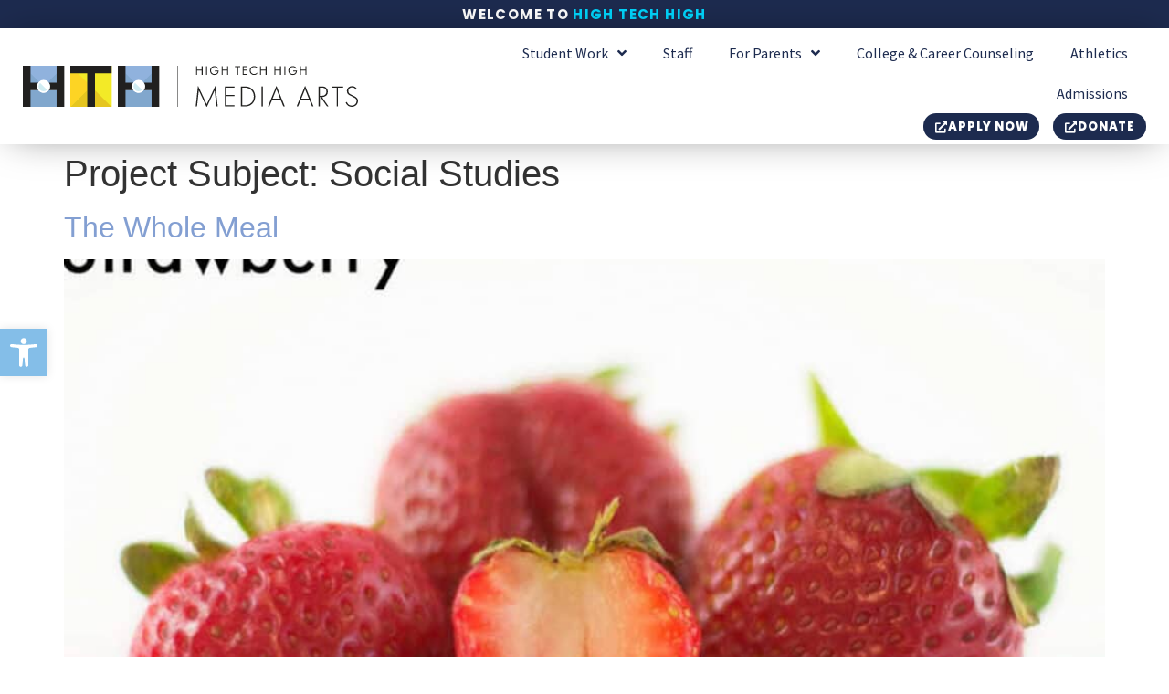

--- FILE ---
content_type: text/html; charset=UTF-8
request_url: https://www.hightechhigh.org/hthma/project_subjects/social-studies/
body_size: 31848
content:
<!doctype html>
<html lang="en-US">
<head>
	<meta charset="UTF-8">
	<meta name="viewport" content="width=device-width, initial-scale=1">
	<link rel="profile" href="https://gmpg.org/xfn/11">
	<meta name='robots' content='index, follow, max-image-preview:large, max-snippet:-1, max-video-preview:-1' />

	<!-- This site is optimized with the Yoast SEO plugin v26.3 - https://yoast.com/wordpress/plugins/seo/ -->
	<title>Social Studies Archives - High Tech High Media Arts</title>
	<link rel="canonical" href="https://www.hightechhigh.org/hthma/project_subjects/social-studies/" />
	<meta property="og:locale" content="en_US" />
	<meta property="og:type" content="article" />
	<meta property="og:title" content="Social Studies Archives - High Tech High Media Arts" />
	<meta property="og:url" content="https://www.hightechhigh.org/hthma/project_subjects/social-studies/" />
	<meta property="og:site_name" content="High Tech High Media Arts" />
	<meta name="twitter:card" content="summary_large_image" />
	<script type="application/ld+json" class="yoast-schema-graph">{"@context":"https://schema.org","@graph":[{"@type":"CollectionPage","@id":"https://www.hightechhigh.org/hthma/project_subjects/social-studies/","url":"https://www.hightechhigh.org/hthma/project_subjects/social-studies/","name":"Social Studies Archives - High Tech High Media Arts","isPartOf":{"@id":"https://www.hightechhigh.org/hthma/#website"},"primaryImageOfPage":{"@id":"https://www.hightechhigh.org/hthma/project_subjects/social-studies/#primaryimage"},"image":{"@id":"https://www.hightechhigh.org/hthma/project_subjects/social-studies/#primaryimage"},"thumbnailUrl":"https://www.hightechhigh.org/hthma/wp-content/uploads/sites/23/2021/10/0-WPFImage-THEWHOLE.jpg","breadcrumb":{"@id":"https://www.hightechhigh.org/hthma/project_subjects/social-studies/#breadcrumb"},"inLanguage":"en-US"},{"@type":"ImageObject","inLanguage":"en-US","@id":"https://www.hightechhigh.org/hthma/project_subjects/social-studies/#primaryimage","url":"https://www.hightechhigh.org/hthma/wp-content/uploads/sites/23/2021/10/0-WPFImage-THEWHOLE.jpg","contentUrl":"https://www.hightechhigh.org/hthma/wp-content/uploads/sites/23/2021/10/0-WPFImage-THEWHOLE.jpg","width":1200,"height":628},{"@type":"BreadcrumbList","@id":"https://www.hightechhigh.org/hthma/project_subjects/social-studies/#breadcrumb","itemListElement":[{"@type":"ListItem","position":1,"name":"Home","item":"https://www.hightechhigh.org/hthma/"},{"@type":"ListItem","position":2,"name":"Social Studies"}]},{"@type":"WebSite","@id":"https://www.hightechhigh.org/hthma/#website","url":"https://www.hightechhigh.org/hthma/","name":"High Tech High Media Arts","description":"Just another High Tech High Network site","publisher":{"@id":"https://www.hightechhigh.org/hthma/#organization"},"potentialAction":[{"@type":"SearchAction","target":{"@type":"EntryPoint","urlTemplate":"https://www.hightechhigh.org/hthma/?s={search_term_string}"},"query-input":{"@type":"PropertyValueSpecification","valueRequired":true,"valueName":"search_term_string"}}],"inLanguage":"en-US"},{"@type":"Organization","@id":"https://www.hightechhigh.org/hthma/#organization","name":"High Tech High Media Arts","url":"https://www.hightechhigh.org/hthma/","logo":{"@type":"ImageObject","inLanguage":"en-US","@id":"https://www.hightechhigh.org/hthma/#/schema/logo/image/","url":"https://www.hightechhigh.org/hthma/wp-content/uploads/sites/23/2025/07/070225_HTH_media-arts_horizontal_fullcolor_RGB.svg","contentUrl":"https://www.hightechhigh.org/hthma/wp-content/uploads/sites/23/2025/07/070225_HTH_media-arts_horizontal_fullcolor_RGB.svg","width":1376,"height":170,"caption":"High Tech High Media Arts"},"image":{"@id":"https://www.hightechhigh.org/hthma/#/schema/logo/image/"}}]}</script>
	<!-- / Yoast SEO plugin. -->


<link rel="alternate" type="application/rss+xml" title="High Tech High Media Arts &raquo; Feed" href="https://www.hightechhigh.org/hthma/feed/" />
<link rel="alternate" type="application/rss+xml" title="High Tech High Media Arts &raquo; Comments Feed" href="https://www.hightechhigh.org/hthma/comments/feed/" />
<link rel="alternate" type="application/rss+xml" title="High Tech High Media Arts &raquo; Social Studies Project Subject Feed" href="https://www.hightechhigh.org/hthma/project_subjects/social-studies/feed/" />
<style id='wp-img-auto-sizes-contain-inline-css'>
img:is([sizes=auto i],[sizes^="auto," i]){contain-intrinsic-size:3000px 1500px}
/*# sourceURL=wp-img-auto-sizes-contain-inline-css */
</style>
<link rel='stylesheet' id='external-links-css' href='https://www.hightechhigh.org/hthma/wp-content/plugins/sem-external-links/sem-external-links.css?ver=20090903' media='all' />
<style id='wp-emoji-styles-inline-css'>

	img.wp-smiley, img.emoji {
		display: inline !important;
		border: none !important;
		box-shadow: none !important;
		height: 1em !important;
		width: 1em !important;
		margin: 0 0.07em !important;
		vertical-align: -0.1em !important;
		background: none !important;
		padding: 0 !important;
	}
/*# sourceURL=wp-emoji-styles-inline-css */
</style>
<link rel='stylesheet' id='wp-block-library-css' href='https://www.hightechhigh.org/hthma/wp-includes/css/dist/block-library/style.min.css?ver=6.9' media='all' />
<style id='global-styles-inline-css'>
:root{--wp--preset--aspect-ratio--square: 1;--wp--preset--aspect-ratio--4-3: 4/3;--wp--preset--aspect-ratio--3-4: 3/4;--wp--preset--aspect-ratio--3-2: 3/2;--wp--preset--aspect-ratio--2-3: 2/3;--wp--preset--aspect-ratio--16-9: 16/9;--wp--preset--aspect-ratio--9-16: 9/16;--wp--preset--color--black: #000000;--wp--preset--color--cyan-bluish-gray: #abb8c3;--wp--preset--color--white: #ffffff;--wp--preset--color--pale-pink: #f78da7;--wp--preset--color--vivid-red: #cf2e2e;--wp--preset--color--luminous-vivid-orange: #ff6900;--wp--preset--color--luminous-vivid-amber: #fcb900;--wp--preset--color--light-green-cyan: #7bdcb5;--wp--preset--color--vivid-green-cyan: #00d084;--wp--preset--color--pale-cyan-blue: #8ed1fc;--wp--preset--color--vivid-cyan-blue: #0693e3;--wp--preset--color--vivid-purple: #9b51e0;--wp--preset--gradient--vivid-cyan-blue-to-vivid-purple: linear-gradient(135deg,rgb(6,147,227) 0%,rgb(155,81,224) 100%);--wp--preset--gradient--light-green-cyan-to-vivid-green-cyan: linear-gradient(135deg,rgb(122,220,180) 0%,rgb(0,208,130) 100%);--wp--preset--gradient--luminous-vivid-amber-to-luminous-vivid-orange: linear-gradient(135deg,rgb(252,185,0) 0%,rgb(255,105,0) 100%);--wp--preset--gradient--luminous-vivid-orange-to-vivid-red: linear-gradient(135deg,rgb(255,105,0) 0%,rgb(207,46,46) 100%);--wp--preset--gradient--very-light-gray-to-cyan-bluish-gray: linear-gradient(135deg,rgb(238,238,238) 0%,rgb(169,184,195) 100%);--wp--preset--gradient--cool-to-warm-spectrum: linear-gradient(135deg,rgb(74,234,220) 0%,rgb(151,120,209) 20%,rgb(207,42,186) 40%,rgb(238,44,130) 60%,rgb(251,105,98) 80%,rgb(254,248,76) 100%);--wp--preset--gradient--blush-light-purple: linear-gradient(135deg,rgb(255,206,236) 0%,rgb(152,150,240) 100%);--wp--preset--gradient--blush-bordeaux: linear-gradient(135deg,rgb(254,205,165) 0%,rgb(254,45,45) 50%,rgb(107,0,62) 100%);--wp--preset--gradient--luminous-dusk: linear-gradient(135deg,rgb(255,203,112) 0%,rgb(199,81,192) 50%,rgb(65,88,208) 100%);--wp--preset--gradient--pale-ocean: linear-gradient(135deg,rgb(255,245,203) 0%,rgb(182,227,212) 50%,rgb(51,167,181) 100%);--wp--preset--gradient--electric-grass: linear-gradient(135deg,rgb(202,248,128) 0%,rgb(113,206,126) 100%);--wp--preset--gradient--midnight: linear-gradient(135deg,rgb(2,3,129) 0%,rgb(40,116,252) 100%);--wp--preset--font-size--small: 13px;--wp--preset--font-size--medium: 20px;--wp--preset--font-size--large: 36px;--wp--preset--font-size--x-large: 42px;--wp--preset--spacing--20: 0.44rem;--wp--preset--spacing--30: 0.67rem;--wp--preset--spacing--40: 1rem;--wp--preset--spacing--50: 1.5rem;--wp--preset--spacing--60: 2.25rem;--wp--preset--spacing--70: 3.38rem;--wp--preset--spacing--80: 5.06rem;--wp--preset--shadow--natural: 6px 6px 9px rgba(0, 0, 0, 0.2);--wp--preset--shadow--deep: 12px 12px 50px rgba(0, 0, 0, 0.4);--wp--preset--shadow--sharp: 6px 6px 0px rgba(0, 0, 0, 0.2);--wp--preset--shadow--outlined: 6px 6px 0px -3px rgb(255, 255, 255), 6px 6px rgb(0, 0, 0);--wp--preset--shadow--crisp: 6px 6px 0px rgb(0, 0, 0);}:root { --wp--style--global--content-size: 800px;--wp--style--global--wide-size: 1200px; }:where(body) { margin: 0; }.wp-site-blocks > .alignleft { float: left; margin-right: 2em; }.wp-site-blocks > .alignright { float: right; margin-left: 2em; }.wp-site-blocks > .aligncenter { justify-content: center; margin-left: auto; margin-right: auto; }:where(.wp-site-blocks) > * { margin-block-start: 24px; margin-block-end: 0; }:where(.wp-site-blocks) > :first-child { margin-block-start: 0; }:where(.wp-site-blocks) > :last-child { margin-block-end: 0; }:root { --wp--style--block-gap: 24px; }:root :where(.is-layout-flow) > :first-child{margin-block-start: 0;}:root :where(.is-layout-flow) > :last-child{margin-block-end: 0;}:root :where(.is-layout-flow) > *{margin-block-start: 24px;margin-block-end: 0;}:root :where(.is-layout-constrained) > :first-child{margin-block-start: 0;}:root :where(.is-layout-constrained) > :last-child{margin-block-end: 0;}:root :where(.is-layout-constrained) > *{margin-block-start: 24px;margin-block-end: 0;}:root :where(.is-layout-flex){gap: 24px;}:root :where(.is-layout-grid){gap: 24px;}.is-layout-flow > .alignleft{float: left;margin-inline-start: 0;margin-inline-end: 2em;}.is-layout-flow > .alignright{float: right;margin-inline-start: 2em;margin-inline-end: 0;}.is-layout-flow > .aligncenter{margin-left: auto !important;margin-right: auto !important;}.is-layout-constrained > .alignleft{float: left;margin-inline-start: 0;margin-inline-end: 2em;}.is-layout-constrained > .alignright{float: right;margin-inline-start: 2em;margin-inline-end: 0;}.is-layout-constrained > .aligncenter{margin-left: auto !important;margin-right: auto !important;}.is-layout-constrained > :where(:not(.alignleft):not(.alignright):not(.alignfull)){max-width: var(--wp--style--global--content-size);margin-left: auto !important;margin-right: auto !important;}.is-layout-constrained > .alignwide{max-width: var(--wp--style--global--wide-size);}body .is-layout-flex{display: flex;}.is-layout-flex{flex-wrap: wrap;align-items: center;}.is-layout-flex > :is(*, div){margin: 0;}body .is-layout-grid{display: grid;}.is-layout-grid > :is(*, div){margin: 0;}body{padding-top: 0px;padding-right: 0px;padding-bottom: 0px;padding-left: 0px;}a:where(:not(.wp-element-button)){text-decoration: underline;}:root :where(.wp-element-button, .wp-block-button__link){background-color: #32373c;border-width: 0;color: #fff;font-family: inherit;font-size: inherit;font-style: inherit;font-weight: inherit;letter-spacing: inherit;line-height: inherit;padding-top: calc(0.667em + 2px);padding-right: calc(1.333em + 2px);padding-bottom: calc(0.667em + 2px);padding-left: calc(1.333em + 2px);text-decoration: none;text-transform: inherit;}.has-black-color{color: var(--wp--preset--color--black) !important;}.has-cyan-bluish-gray-color{color: var(--wp--preset--color--cyan-bluish-gray) !important;}.has-white-color{color: var(--wp--preset--color--white) !important;}.has-pale-pink-color{color: var(--wp--preset--color--pale-pink) !important;}.has-vivid-red-color{color: var(--wp--preset--color--vivid-red) !important;}.has-luminous-vivid-orange-color{color: var(--wp--preset--color--luminous-vivid-orange) !important;}.has-luminous-vivid-amber-color{color: var(--wp--preset--color--luminous-vivid-amber) !important;}.has-light-green-cyan-color{color: var(--wp--preset--color--light-green-cyan) !important;}.has-vivid-green-cyan-color{color: var(--wp--preset--color--vivid-green-cyan) !important;}.has-pale-cyan-blue-color{color: var(--wp--preset--color--pale-cyan-blue) !important;}.has-vivid-cyan-blue-color{color: var(--wp--preset--color--vivid-cyan-blue) !important;}.has-vivid-purple-color{color: var(--wp--preset--color--vivid-purple) !important;}.has-black-background-color{background-color: var(--wp--preset--color--black) !important;}.has-cyan-bluish-gray-background-color{background-color: var(--wp--preset--color--cyan-bluish-gray) !important;}.has-white-background-color{background-color: var(--wp--preset--color--white) !important;}.has-pale-pink-background-color{background-color: var(--wp--preset--color--pale-pink) !important;}.has-vivid-red-background-color{background-color: var(--wp--preset--color--vivid-red) !important;}.has-luminous-vivid-orange-background-color{background-color: var(--wp--preset--color--luminous-vivid-orange) !important;}.has-luminous-vivid-amber-background-color{background-color: var(--wp--preset--color--luminous-vivid-amber) !important;}.has-light-green-cyan-background-color{background-color: var(--wp--preset--color--light-green-cyan) !important;}.has-vivid-green-cyan-background-color{background-color: var(--wp--preset--color--vivid-green-cyan) !important;}.has-pale-cyan-blue-background-color{background-color: var(--wp--preset--color--pale-cyan-blue) !important;}.has-vivid-cyan-blue-background-color{background-color: var(--wp--preset--color--vivid-cyan-blue) !important;}.has-vivid-purple-background-color{background-color: var(--wp--preset--color--vivid-purple) !important;}.has-black-border-color{border-color: var(--wp--preset--color--black) !important;}.has-cyan-bluish-gray-border-color{border-color: var(--wp--preset--color--cyan-bluish-gray) !important;}.has-white-border-color{border-color: var(--wp--preset--color--white) !important;}.has-pale-pink-border-color{border-color: var(--wp--preset--color--pale-pink) !important;}.has-vivid-red-border-color{border-color: var(--wp--preset--color--vivid-red) !important;}.has-luminous-vivid-orange-border-color{border-color: var(--wp--preset--color--luminous-vivid-orange) !important;}.has-luminous-vivid-amber-border-color{border-color: var(--wp--preset--color--luminous-vivid-amber) !important;}.has-light-green-cyan-border-color{border-color: var(--wp--preset--color--light-green-cyan) !important;}.has-vivid-green-cyan-border-color{border-color: var(--wp--preset--color--vivid-green-cyan) !important;}.has-pale-cyan-blue-border-color{border-color: var(--wp--preset--color--pale-cyan-blue) !important;}.has-vivid-cyan-blue-border-color{border-color: var(--wp--preset--color--vivid-cyan-blue) !important;}.has-vivid-purple-border-color{border-color: var(--wp--preset--color--vivid-purple) !important;}.has-vivid-cyan-blue-to-vivid-purple-gradient-background{background: var(--wp--preset--gradient--vivid-cyan-blue-to-vivid-purple) !important;}.has-light-green-cyan-to-vivid-green-cyan-gradient-background{background: var(--wp--preset--gradient--light-green-cyan-to-vivid-green-cyan) !important;}.has-luminous-vivid-amber-to-luminous-vivid-orange-gradient-background{background: var(--wp--preset--gradient--luminous-vivid-amber-to-luminous-vivid-orange) !important;}.has-luminous-vivid-orange-to-vivid-red-gradient-background{background: var(--wp--preset--gradient--luminous-vivid-orange-to-vivid-red) !important;}.has-very-light-gray-to-cyan-bluish-gray-gradient-background{background: var(--wp--preset--gradient--very-light-gray-to-cyan-bluish-gray) !important;}.has-cool-to-warm-spectrum-gradient-background{background: var(--wp--preset--gradient--cool-to-warm-spectrum) !important;}.has-blush-light-purple-gradient-background{background: var(--wp--preset--gradient--blush-light-purple) !important;}.has-blush-bordeaux-gradient-background{background: var(--wp--preset--gradient--blush-bordeaux) !important;}.has-luminous-dusk-gradient-background{background: var(--wp--preset--gradient--luminous-dusk) !important;}.has-pale-ocean-gradient-background{background: var(--wp--preset--gradient--pale-ocean) !important;}.has-electric-grass-gradient-background{background: var(--wp--preset--gradient--electric-grass) !important;}.has-midnight-gradient-background{background: var(--wp--preset--gradient--midnight) !important;}.has-small-font-size{font-size: var(--wp--preset--font-size--small) !important;}.has-medium-font-size{font-size: var(--wp--preset--font-size--medium) !important;}.has-large-font-size{font-size: var(--wp--preset--font-size--large) !important;}.has-x-large-font-size{font-size: var(--wp--preset--font-size--x-large) !important;}
/*# sourceURL=global-styles-inline-css */
</style>

<link rel='stylesheet' id='ae-pro-css-css' href='https://www.hightechhigh.org/hthma/wp-content/plugins/anywhere-elementor-pro/includes/assets/css/ae-pro.min.css?ver=2.29.2' media='all' />
<link rel='stylesheet' id='pojo-a11y-css' href='https://www.hightechhigh.org/hthma/wp-content/plugins/pojo-accessibility/modules/legacy/assets/css/style.min.css?ver=1.0.0' media='all' />
<link rel='stylesheet' id='hello-elementor-css' href='https://www.hightechhigh.org/hthma/wp-content/themes/hello-elementor/assets/css/reset.css?ver=3.4.5' media='all' />
<link rel='stylesheet' id='hello-elementor-theme-style-css' href='https://www.hightechhigh.org/hthma/wp-content/themes/hello-elementor/assets/css/theme.css?ver=3.4.5' media='all' />
<link rel='stylesheet' id='hello-elementor-header-footer-css' href='https://www.hightechhigh.org/hthma/wp-content/themes/hello-elementor/assets/css/header-footer.css?ver=3.4.5' media='all' />
<link rel='stylesheet' id='elementor-frontend-css' href='https://www.hightechhigh.org/hthma/wp-content/uploads/sites/23/elementor/css/custom-frontend.min.css?ver=1761167898' media='all' />
<style id='elementor-frontend-inline-css'>
.elementor-kit-3{--e-global-color-primary:#90B2DD;--e-global-color-secondary:#F5EB28;--e-global-color-text:#7A7A7A;--e-global-color-accent:#D1EDF4;--e-global-color-e817087:#FDD438;--e-global-color-45808e7:#82A8CE;--e-global-color-67ba372:#839FD2;--e-global-color-3372622:#E7C622;--e-global-color-f415474:#2C2C2C;--e-global-color-5c7f273:#212121;--e-global-color-bf331c2:#54595F;--e-global-color-943144e:#FFFFFF;--e-global-color-633a0a6:#1D2B4F;--e-global-color-06002f4:#989898;--e-global-color-69c635b:#CFCFCF;--e-global-color-472fdf7:#00D5FC;--e-global-color-4756849:#084DFF;--e-global-color-475d1c0:#6EC1E4;--e-global-color-4e89001:#02010100;--e-global-typography-primary-font-family:"Poppins";--e-global-typography-primary-font-size:50px;--e-global-typography-primary-font-weight:800;--e-global-typography-primary-line-height:1.4em;--e-global-typography-secondary-font-family:"Poppins";--e-global-typography-secondary-font-size:30px;--e-global-typography-secondary-font-weight:200;--e-global-typography-secondary-line-height:1.4em;--e-global-typography-text-font-family:"Source Sans Pro";--e-global-typography-text-font-size:19px;--e-global-typography-text-font-weight:normal;--e-global-typography-text-font-style:normal;--e-global-typography-text-line-height:1.4em;--e-global-typography-text-letter-spacing:0.3px;--e-global-typography-accent-font-family:"Source Sans Pro";--e-global-typography-accent-font-weight:500;--e-global-typography-accent-line-height:1.4em;--e-global-typography-da9b088-font-family:"Poppins";--e-global-typography-da9b088-font-size:20px;--e-global-typography-da9b088-font-weight:500;--e-global-typography-fdecff9-font-family:"Source Sans Pro";--e-global-typography-fdecff9-font-size:13px;--e-global-typography-fdecff9-font-weight:700;--e-global-typography-fdecff9-text-transform:uppercase;--e-global-typography-fdecff9-line-height:1.4em;--e-global-typography-fdecff9-letter-spacing:0px;--e-global-typography-4fa08d0-font-family:"Source Sans Pro";--e-global-typography-4fa08d0-font-size:16px;--e-global-typography-4fa08d0-font-weight:500;--e-global-typography-4fa08d0-line-height:1.4em;--e-global-typography-07f0a5a-font-family:"Poppins";--e-global-typography-07f0a5a-font-size:23px;--e-global-typography-07f0a5a-font-weight:800;--e-global-typography-07f0a5a-line-height:1.4em;--e-global-typography-fcb9d7b-font-family:"Poppins";--e-global-typography-fcb9d7b-font-size:20px;--e-global-typography-fcb9d7b-font-weight:300;--e-global-typography-fcb9d7b-line-height:1.4em;--e-global-typography-66da0db-font-family:"Poppins";--e-global-typography-66da0db-font-size:18px;--e-global-typography-66da0db-font-weight:700;--e-global-typography-66da0db-line-height:1.4em;--e-global-typography-b99514a-font-family:"Poppins";--e-global-typography-b99514a-font-size:36px;--e-global-typography-b99514a-font-weight:800;--e-global-typography-b99514a-line-height:1.4em;--e-global-typography-435357c-font-family:"Poppins";--e-global-typography-435357c-font-size:20px;--e-global-typography-435357c-font-weight:800;--e-global-typography-435357c-text-transform:capitalize;--e-global-typography-435357c-line-height:1.2em;--e-global-typography-cf7dfa2-font-family:"Poppins";--e-global-typography-cf7dfa2-font-size:16px;--e-global-typography-cf7dfa2-font-weight:700;--e-global-typography-cf7dfa2-line-height:1em;--e-global-typography-cf7dfa2-letter-spacing:0.5px;--e-global-typography-6ae26fb-font-family:"Source Sans Pro";--e-global-typography-6ae26fb-font-size:19px;--e-global-typography-6ae26fb-font-weight:800;--e-global-typography-6ae26fb-line-height:1.4em;--e-global-typography-6ae26fb-letter-spacing:0.3px;--e-global-typography-557470e-font-family:"Poppins";--e-global-typography-557470e-font-size:30px;--e-global-typography-557470e-font-weight:300;--e-global-typography-557470e-text-transform:uppercase;--e-global-typography-557470e-line-height:1.4em;--e-global-typography-557470e-letter-spacing:3.3px;--e-global-typography-1b1f15c-font-family:"Source Sans Pro";--e-global-typography-1b1f15c-font-size:18px;--e-global-typography-1b1f15c-font-weight:normal;--e-global-typography-1b1f15c-text-transform:capitalize;--e-global-typography-1b1f15c-font-style:normal;--e-global-typography-1b1f15c-line-height:1em;--e-global-typography-1b1f15c-letter-spacing:0px;--e-global-typography-6da8c43-font-family:"Source Sans Pro";--e-global-typography-6da8c43-font-size:16px;--e-global-typography-6da8c43-font-weight:normal;--e-global-typography-6da8c43-text-transform:capitalize;--e-global-typography-6da8c43-font-style:normal;--e-global-typography-6da8c43-line-height:1em;--e-global-typography-6da8c43-letter-spacing:0px;--e-global-typography-6e3a4e3-font-family:"Poppins";--e-global-typography-6e3a4e3-font-size:15px;--e-global-typography-6e3a4e3-font-weight:600;--e-global-typography-6e3a4e3-text-transform:capitalize;--e-global-typography-6e3a4e3-line-height:1em;--e-global-typography-6e3a4e3-letter-spacing:-0.4px;--e-global-typography-2411d88-font-family:"Poppins";--e-global-typography-2411d88-font-size:12px;--e-global-typography-2411d88-font-weight:700;--e-global-typography-2411d88-text-transform:uppercase;--e-global-typography-2411d88-line-height:1.4em;--e-global-typography-2411d88-letter-spacing:1.4px;--e-global-typography-2fe5942-font-family:"Source Sans Pro";--e-global-typography-2fe5942-font-size:16px;--e-global-typography-2fe5942-font-weight:400;--e-global-typography-2fe5942-line-height:23px;--e-global-typography-4cf6f8b-font-family:"Poppins";--e-global-typography-4cf6f8b-font-size:36px;--e-global-typography-4cf6f8b-font-weight:800;--e-global-typography-4cf6f8b-line-height:1.4em;--e-global-typography-8e73843-font-family:"Source Sans Pro";--e-global-typography-8e73843-font-size:16px;--e-global-typography-8e73843-font-weight:500;--e-global-typography-8e73843-line-height:18px;--e-global-typography-350c839-font-family:"Poppins";--e-global-typography-350c839-font-size:13px;--e-global-typography-350c839-font-weight:800;--e-global-typography-350c839-text-transform:uppercase;--e-global-typography-350c839-line-height:1.4em;--e-global-typography-350c839-letter-spacing:0.8px;--e-global-typography-e884c24-font-family:"Poppins";--e-global-typography-e884c24-font-size:13px;--e-global-typography-e884c24-font-weight:700;--e-global-typography-e884c24-line-height:1em;--e-global-typography-e884c24-letter-spacing:0px;--e-global-typography-8824678-font-family:"Source Sans Pro";--e-global-typography-8824678-font-size:17px;--e-global-typography-8824678-font-weight:700;--e-global-typography-8824678-font-style:normal;--e-global-typography-8824678-line-height:1.2em;--e-global-typography-8824678-letter-spacing:0px;--e-global-typography-ed87217-font-family:"Source Sans Pro";--e-global-typography-ed87217-font-size:20px;--e-global-typography-ed87217-font-weight:700;--e-global-typography-ed87217-line-height:1.4em;--e-global-typography-ad47e95-font-family:"Poppins";--e-global-typography-ad47e95-font-size:15px;--e-global-typography-ad47e95-font-weight:700;--e-global-typography-ad47e95-text-transform:uppercase;--e-global-typography-ad47e95-line-height:1.4em;--e-global-typography-ad47e95-letter-spacing:1.4px;--e-global-typography-09a3337-font-family:"Poppins";--e-global-typography-09a3337-font-size:22px;--e-global-typography-09a3337-font-weight:800;--e-global-typography-09a3337-line-height:1em;--e-global-typography-09a3337-letter-spacing:0px;--e-global-typography-cecea83-font-family:"Poppins";--e-global-typography-cecea83-font-size:19px;--e-global-typography-cecea83-font-weight:600;--e-global-typography-cecea83-line-height:1.3em;--e-global-typography-cecea83-letter-spacing:0px;--e-global-typography-62ac699-font-family:"Poppins";--e-global-typography-62ac699-font-size:15px;--e-global-typography-62ac699-font-weight:600;--e-global-typography-62ac699-text-transform:uppercase;--e-global-typography-62ac699-line-height:1.2em;--e-global-typography-9f8dfad-font-family:"Source Sans Pro";--e-global-typography-9f8dfad-font-size:15px;--e-global-typography-9f8dfad-font-weight:bold;--e-global-typography-9f8dfad-line-height:1.4em;--e-global-typography-8d46358-font-family:"Source Sans Pro";--e-global-typography-8d46358-font-size:11px;--e-global-typography-8d46358-font-weight:bold;--e-global-typography-8d46358-text-transform:uppercase;--e-global-typography-8d46358-line-height:1em;--e-global-typography-8d46358-letter-spacing:0.6px;}.elementor-kit-3 button,.elementor-kit-3 input[type="button"],.elementor-kit-3 input[type="submit"],.elementor-kit-3 .elementor-button{background-color:var( --e-global-color-633a0a6 );font-family:var( --e-global-typography-62ac699-font-family ), Sans-serif;font-size:var( --e-global-typography-62ac699-font-size );font-weight:var( --e-global-typography-62ac699-font-weight );text-transform:var( --e-global-typography-62ac699-text-transform );line-height:var( --e-global-typography-62ac699-line-height );color:var( --e-global-color-943144e );border-radius:100px 100px 100px 100px;padding:15px 20px 15px 20px;}.elementor-kit-3 button:hover,.elementor-kit-3 button:focus,.elementor-kit-3 input[type="button"]:hover,.elementor-kit-3 input[type="button"]:focus,.elementor-kit-3 input[type="submit"]:hover,.elementor-kit-3 input[type="submit"]:focus,.elementor-kit-3 .elementor-button:hover,.elementor-kit-3 .elementor-button:focus{background-color:var( --e-global-color-472fdf7 );color:var( --e-global-color-633a0a6 );border-radius:100px 100px 100px 100px;}.elementor-kit-3 e-page-transition{background-color:#FFBC7D;}.elementor-section.elementor-section-boxed > .elementor-container{max-width:1140px;}.e-con{--container-max-width:1140px;}.elementor-widget:not(:last-child){margin-block-end:20px;}.elementor-element{--widgets-spacing:20px 20px;--widgets-spacing-row:20px;--widgets-spacing-column:20px;}{}h1.entry-title{display:var(--page-title-display);}@media(max-width:1140px){.elementor-kit-3{--e-global-typography-2411d88-font-size:10px;--e-global-typography-2411d88-line-height:1em;--e-global-typography-2411d88-letter-spacing:0.4px;--e-global-typography-2fe5942-font-size:16px;--e-global-typography-2fe5942-line-height:23px;--e-global-typography-8e73843-font-size:15px;--e-global-typography-8e73843-line-height:23px;--e-global-typography-8824678-font-size:16px;--e-global-typography-8824678-line-height:23px;--e-global-typography-ad47e95-font-size:10px;--e-global-typography-ad47e95-line-height:1em;--e-global-typography-ad47e95-letter-spacing:0.4px;--e-global-typography-09a3337-font-size:16px;--e-global-typography-09a3337-line-height:23px;--e-global-typography-cecea83-font-size:16px;--e-global-typography-cecea83-line-height:23px;--e-global-typography-8d46358-font-size:10px;--e-global-typography-8d46358-line-height:1em;--e-global-typography-8d46358-letter-spacing:0.4px;}.elementor-kit-3 button,.elementor-kit-3 input[type="button"],.elementor-kit-3 input[type="submit"],.elementor-kit-3 .elementor-button{font-size:var( --e-global-typography-62ac699-font-size );line-height:var( --e-global-typography-62ac699-line-height );}.elementor-section.elementor-section-boxed > .elementor-container{max-width:1024px;}.e-con{--container-max-width:1024px;}}@media(max-width:767px){.elementor-kit-3{--e-global-typography-2411d88-font-size:11px;--e-global-typography-2411d88-line-height:1.2em;--e-global-typography-2411d88-letter-spacing:0.7px;--e-global-typography-ad47e95-font-size:11px;--e-global-typography-ad47e95-line-height:1.2em;--e-global-typography-ad47e95-letter-spacing:0.7px;--e-global-typography-62ac699-font-size:14px;--e-global-typography-8d46358-font-size:11px;--e-global-typography-8d46358-line-height:1.2em;--e-global-typography-8d46358-letter-spacing:0.7px;}.elementor-kit-3 button,.elementor-kit-3 input[type="button"],.elementor-kit-3 input[type="submit"],.elementor-kit-3 .elementor-button{font-size:var( --e-global-typography-62ac699-font-size );line-height:var( --e-global-typography-62ac699-line-height );}.elementor-section.elementor-section-boxed > .elementor-container{max-width:767px;}.e-con{--container-max-width:767px;}}/* Start custom CSS */a {
    color: #839FD2;
}

.anchor {
    display: block;
    position: relative;
    top: -180px;
    visibility: hidden;
}/* End custom CSS */
.elementor-1123 .elementor-element.elementor-element-1291731 > .elementor-container > .elementor-column > .elementor-widget-wrap{align-content:center;align-items:center;}.elementor-1123 .elementor-element.elementor-element-1291731:not(.elementor-motion-effects-element-type-background), .elementor-1123 .elementor-element.elementor-element-1291731 > .elementor-motion-effects-container > .elementor-motion-effects-layer{background-color:var( --e-global-color-633a0a6 );}.elementor-1123 .elementor-element.elementor-element-1291731{transition:background 0.3s, border 0.3s, border-radius 0.3s, box-shadow 0.3s;}.elementor-1123 .elementor-element.elementor-element-1291731 > .elementor-background-overlay{transition:background 0.3s, border-radius 0.3s, opacity 0.3s;}.elementor-bc-flex-widget .elementor-1123 .elementor-element.elementor-element-45ea0b2a.elementor-column .elementor-widget-wrap{align-items:center;}.elementor-1123 .elementor-element.elementor-element-45ea0b2a.elementor-column.elementor-element[data-element_type="column"] > .elementor-widget-wrap.elementor-element-populated{align-content:center;align-items:center;}.elementor-1123 .elementor-element.elementor-element-45ea0b2a.elementor-column > .elementor-widget-wrap{justify-content:center;}.elementor-1123 .elementor-element.elementor-element-45ea0b2a > .elementor-widget-wrap > .elementor-widget:not(.elementor-widget__width-auto):not(.elementor-widget__width-initial):not(:last-child):not(.elementor-absolute){margin-bottom:0px;}.elementor-1123 .elementor-element.elementor-element-45ea0b2a > .elementor-element-populated{padding:5px 5px 5px 5px;}.elementor-1123 .elementor-element.elementor-element-13277cea{width:auto;max-width:auto;}.elementor-1123 .elementor-element.elementor-element-13277cea > .elementor-widget-container{margin:0px 0px 0px 0px;}.elementor-1123 .elementor-element.elementor-element-13277cea .elementor-heading-title{font-family:var( --e-global-typography-ad47e95-font-family ), Sans-serif;font-size:var( --e-global-typography-ad47e95-font-size );font-weight:var( --e-global-typography-ad47e95-font-weight );text-transform:var( --e-global-typography-ad47e95-text-transform );line-height:var( --e-global-typography-ad47e95-line-height );letter-spacing:var( --e-global-typography-ad47e95-letter-spacing );color:var( --e-global-color-943144e );}.elementor-1123 .elementor-element.elementor-element-581ae2aa{width:auto;max-width:auto;}.elementor-1123 .elementor-element.elementor-element-581ae2aa > .elementor-widget-container{margin:0px 0px 0px 4px;}.elementor-1123 .elementor-element.elementor-element-581ae2aa .elementor-heading-title{font-family:var( --e-global-typography-ad47e95-font-family ), Sans-serif;font-size:var( --e-global-typography-ad47e95-font-size );font-weight:var( --e-global-typography-ad47e95-font-weight );text-transform:var( --e-global-typography-ad47e95-text-transform );line-height:var( --e-global-typography-ad47e95-line-height );letter-spacing:var( --e-global-typography-ad47e95-letter-spacing );color:var( --e-global-color-472fdf7 );}.elementor-1123 .elementor-element.elementor-element-4b25c76a > .elementor-container > .elementor-column > .elementor-widget-wrap{align-content:center;align-items:center;}.elementor-1123 .elementor-element.elementor-element-4b25c76a:not(.elementor-motion-effects-element-type-background), .elementor-1123 .elementor-element.elementor-element-4b25c76a > .elementor-motion-effects-container > .elementor-motion-effects-layer{background-color:#ffffff;}.elementor-1123 .elementor-element.elementor-element-4b25c76a > .elementor-container{min-height:95px;}.elementor-1123 .elementor-element.elementor-element-4b25c76a{box-shadow:0px 1px 44px -13px rgba(0, 0, 0, 0.55);transition:background 0.3s, border 0.3s, border-radius 0.3s, box-shadow 0.3s;padding:5px 25px 5px 25px;z-index:2;}.elementor-1123 .elementor-element.elementor-element-4b25c76a > .elementor-background-overlay{transition:background 0.3s, border-radius 0.3s, opacity 0.3s;}.elementor-1123 .elementor-element.elementor-element-3d22a8d.elementor-column > .elementor-widget-wrap{justify-content:flex-end;}.elementor-1123 .elementor-element.elementor-element-3d22a8d > .elementor-widget-wrap > .elementor-widget:not(.elementor-widget__width-auto):not(.elementor-widget__width-initial):not(:last-child):not(.elementor-absolute){margin-bottom:0px;}.elementor-1123 .elementor-element.elementor-element-3d22a8d > .elementor-element-populated{padding:0px 0px 0px 0px;}.elementor-1123 .elementor-element.elementor-element-ab61ae6{margin-top:0px;margin-bottom:0px;padding:0px 0px 0px 0px;}.elementor-bc-flex-widget .elementor-1123 .elementor-element.elementor-element-b26afa4.elementor-column .elementor-widget-wrap{align-items:center;}.elementor-1123 .elementor-element.elementor-element-b26afa4.elementor-column.elementor-element[data-element_type="column"] > .elementor-widget-wrap.elementor-element-populated{align-content:center;align-items:center;}.elementor-1123 .elementor-element.elementor-element-b26afa4 > .elementor-widget-wrap > .elementor-widget:not(.elementor-widget__width-auto):not(.elementor-widget__width-initial):not(:last-child):not(.elementor-absolute){margin-bottom:0px;}.elementor-1123 .elementor-element.elementor-element-b26afa4 > .elementor-element-populated{padding:0px 0px 0px 0px;}.elementor-1123 .elementor-element.elementor-element-7b2f72e{width:initial;max-width:initial;text-align:left;}.elementor-1123 .elementor-element.elementor-element-7b2f72e img{width:367px;max-width:100%;}.elementor-1123 .elementor-element.elementor-element-7b2f72e:hover img{opacity:0.9;}.elementor-1123 .elementor-element.elementor-element-95d877a{width:initial;max-width:initial;text-align:left;}.elementor-1123 .elementor-element.elementor-element-95d877a img{width:367px;max-width:100%;}.elementor-1123 .elementor-element.elementor-element-95d877a:hover img{opacity:0.9;}.elementor-bc-flex-widget .elementor-1123 .elementor-element.elementor-element-04b3520.elementor-column .elementor-widget-wrap{align-items:center;}.elementor-1123 .elementor-element.elementor-element-04b3520.elementor-column.elementor-element[data-element_type="column"] > .elementor-widget-wrap.elementor-element-populated{align-content:center;align-items:center;}.elementor-1123 .elementor-element.elementor-element-04b3520.elementor-column > .elementor-widget-wrap{justify-content:flex-end;}.elementor-1123 .elementor-element.elementor-element-04b3520 > .elementor-widget-wrap > .elementor-widget:not(.elementor-widget__width-auto):not(.elementor-widget__width-initial):not(:last-child):not(.elementor-absolute){margin-bottom:0px;}.elementor-1123 .elementor-element.elementor-element-04b3520 > .elementor-element-populated{padding:0px 0px 0px 0px;}.elementor-1123 .elementor-element.elementor-element-d88e441{width:auto;max-width:auto;}.elementor-1123 .elementor-element.elementor-element-d88e441 .elementor-menu-toggle{margin-left:auto;}.elementor-1123 .elementor-element.elementor-element-d88e441 .elementor-nav-menu .elementor-item{font-family:var( --e-global-typography-8e73843-font-family ), Sans-serif;font-size:var( --e-global-typography-8e73843-font-size );font-weight:var( --e-global-typography-8e73843-font-weight );line-height:var( --e-global-typography-8e73843-line-height );}.elementor-1123 .elementor-element.elementor-element-d88e441 .elementor-nav-menu--main .elementor-item{color:var( --e-global-color-633a0a6 );fill:var( --e-global-color-633a0a6 );}.elementor-1123 .elementor-element.elementor-element-d88e441 .elementor-nav-menu--main .elementor-item:hover,
					.elementor-1123 .elementor-element.elementor-element-d88e441 .elementor-nav-menu--main .elementor-item.elementor-item-active,
					.elementor-1123 .elementor-element.elementor-element-d88e441 .elementor-nav-menu--main .elementor-item.highlighted,
					.elementor-1123 .elementor-element.elementor-element-d88e441 .elementor-nav-menu--main .elementor-item:focus{color:var( --e-global-color-633a0a6 );fill:var( --e-global-color-633a0a6 );}.elementor-1123 .elementor-element.elementor-element-d88e441 .elementor-nav-menu--main .elementor-item.elementor-item-active{color:var( --e-global-color-primary );}.elementor-1123 .elementor-element.elementor-element-d88e441 .elementor-nav-menu--dropdown a, .elementor-1123 .elementor-element.elementor-element-d88e441 .elementor-menu-toggle{color:var( --e-global-color-text );fill:var( --e-global-color-text );}.elementor-1123 .elementor-element.elementor-element-d88e441 .elementor-nav-menu--dropdown a:hover,
					.elementor-1123 .elementor-element.elementor-element-d88e441 .elementor-nav-menu--dropdown a:focus,
					.elementor-1123 .elementor-element.elementor-element-d88e441 .elementor-nav-menu--dropdown a.elementor-item-active,
					.elementor-1123 .elementor-element.elementor-element-d88e441 .elementor-nav-menu--dropdown a.highlighted,
					.elementor-1123 .elementor-element.elementor-element-d88e441 .elementor-menu-toggle:hover,
					.elementor-1123 .elementor-element.elementor-element-d88e441 .elementor-menu-toggle:focus{color:var( --e-global-color-633a0a6 );}.elementor-1123 .elementor-element.elementor-element-d88e441 .elementor-nav-menu--dropdown a:hover,
					.elementor-1123 .elementor-element.elementor-element-d88e441 .elementor-nav-menu--dropdown a:focus,
					.elementor-1123 .elementor-element.elementor-element-d88e441 .elementor-nav-menu--dropdown a.elementor-item-active,
					.elementor-1123 .elementor-element.elementor-element-d88e441 .elementor-nav-menu--dropdown a.highlighted{background-color:var( --e-global-color-472fdf7 );}.elementor-1123 .elementor-element.elementor-element-d88e441 .elementor-nav-menu--dropdown a.elementor-item-active{color:var( --e-global-color-633a0a6 );}.elementor-1123 .elementor-element.elementor-element-d88e441 .elementor-nav-menu--dropdown .elementor-item, .elementor-1123 .elementor-element.elementor-element-d88e441 .elementor-nav-menu--dropdown  .elementor-sub-item{font-family:var( --e-global-typography-8e73843-font-family ), Sans-serif;font-size:var( --e-global-typography-8e73843-font-size );font-weight:var( --e-global-typography-8e73843-font-weight );}.elementor-1123 .elementor-element.elementor-element-d88e441 .elementor-nav-menu--dropdown a{padding-left:9px;padding-right:9px;padding-top:5px;padding-bottom:5px;}.elementor-1123 .elementor-element.elementor-element-d88e441 .elementor-nav-menu--main > .elementor-nav-menu > li > .elementor-nav-menu--dropdown, .elementor-1123 .elementor-element.elementor-element-d88e441 .elementor-nav-menu__container.elementor-nav-menu--dropdown{margin-top:30px !important;}.elementor-1123 .elementor-element.elementor-element-765d29b{width:auto;max-width:auto;}.elementor-1123 .elementor-element.elementor-element-765d29b > .elementor-widget-container{margin:0px 0px 0px 15px;}.elementor-1123 .elementor-element.elementor-element-765d29b .elementor-button-content-wrapper{flex-direction:row;}.elementor-1123 .elementor-element.elementor-element-765d29b .elementor-button{font-family:var( --e-global-typography-350c839-font-family ), Sans-serif;font-size:var( --e-global-typography-350c839-font-size );font-weight:var( --e-global-typography-350c839-font-weight );text-transform:var( --e-global-typography-350c839-text-transform );line-height:var( --e-global-typography-350c839-line-height );letter-spacing:var( --e-global-typography-350c839-letter-spacing );padding:6px 12px 5px 13px;}.elementor-1123 .elementor-element.elementor-element-1a41098{width:auto;max-width:auto;}.elementor-1123 .elementor-element.elementor-element-1a41098 > .elementor-widget-container{margin:0px 0px 0px 15px;}.elementor-1123 .elementor-element.elementor-element-1a41098 .elementor-button-content-wrapper{flex-direction:row;}.elementor-1123 .elementor-element.elementor-element-1a41098 .elementor-button{font-family:var( --e-global-typography-350c839-font-family ), Sans-serif;font-size:var( --e-global-typography-350c839-font-size );font-weight:var( --e-global-typography-350c839-font-weight );text-transform:var( --e-global-typography-350c839-text-transform );line-height:var( --e-global-typography-350c839-line-height );letter-spacing:var( --e-global-typography-350c839-letter-spacing );padding:6px 12px 5px 13px;}.elementor-1123 .elementor-element.elementor-element-c307cfc{width:100%;max-width:100%;}.elementor-1123 .elementor-element.elementor-element-c307cfc .elementor-menu-toggle{margin-left:auto;}.elementor-1123 .elementor-element.elementor-element-c307cfc .elementor-nav-menu .elementor-item{font-family:var( --e-global-typography-8e73843-font-family ), Sans-serif;font-size:var( --e-global-typography-8e73843-font-size );font-weight:var( --e-global-typography-8e73843-font-weight );line-height:var( --e-global-typography-8e73843-line-height );}.elementor-1123 .elementor-element.elementor-element-c307cfc .elementor-nav-menu--main .elementor-item{color:var( --e-global-color-633a0a6 );fill:var( --e-global-color-633a0a6 );}.elementor-1123 .elementor-element.elementor-element-c307cfc .elementor-nav-menu--main .elementor-item:hover,
					.elementor-1123 .elementor-element.elementor-element-c307cfc .elementor-nav-menu--main .elementor-item.elementor-item-active,
					.elementor-1123 .elementor-element.elementor-element-c307cfc .elementor-nav-menu--main .elementor-item.highlighted,
					.elementor-1123 .elementor-element.elementor-element-c307cfc .elementor-nav-menu--main .elementor-item:focus{color:var( --e-global-color-633a0a6 );fill:var( --e-global-color-633a0a6 );}.elementor-1123 .elementor-element.elementor-element-c307cfc .elementor-nav-menu--main .elementor-item.elementor-item-active{color:var( --e-global-color-primary );}.elementor-1123 .elementor-element.elementor-element-c307cfc .elementor-nav-menu--dropdown a, .elementor-1123 .elementor-element.elementor-element-c307cfc .elementor-menu-toggle{color:var( --e-global-color-text );fill:var( --e-global-color-text );}.elementor-1123 .elementor-element.elementor-element-c307cfc .elementor-nav-menu--dropdown a:hover,
					.elementor-1123 .elementor-element.elementor-element-c307cfc .elementor-nav-menu--dropdown a:focus,
					.elementor-1123 .elementor-element.elementor-element-c307cfc .elementor-nav-menu--dropdown a.elementor-item-active,
					.elementor-1123 .elementor-element.elementor-element-c307cfc .elementor-nav-menu--dropdown a.highlighted,
					.elementor-1123 .elementor-element.elementor-element-c307cfc .elementor-menu-toggle:hover,
					.elementor-1123 .elementor-element.elementor-element-c307cfc .elementor-menu-toggle:focus{color:var( --e-global-color-633a0a6 );}.elementor-1123 .elementor-element.elementor-element-c307cfc .elementor-nav-menu--dropdown a:hover,
					.elementor-1123 .elementor-element.elementor-element-c307cfc .elementor-nav-menu--dropdown a:focus,
					.elementor-1123 .elementor-element.elementor-element-c307cfc .elementor-nav-menu--dropdown a.elementor-item-active,
					.elementor-1123 .elementor-element.elementor-element-c307cfc .elementor-nav-menu--dropdown a.highlighted{background-color:var( --e-global-color-472fdf7 );}.elementor-1123 .elementor-element.elementor-element-c307cfc .elementor-nav-menu--dropdown a.elementor-item-active{color:var( --e-global-color-633a0a6 );}.elementor-1123 .elementor-element.elementor-element-c307cfc .elementor-nav-menu--dropdown .elementor-item, .elementor-1123 .elementor-element.elementor-element-c307cfc .elementor-nav-menu--dropdown  .elementor-sub-item{font-family:var( --e-global-typography-8e73843-font-family ), Sans-serif;font-size:var( --e-global-typography-8e73843-font-size );font-weight:var( --e-global-typography-8e73843-font-weight );}.elementor-1123 .elementor-element.elementor-element-f879306{width:initial;max-width:initial;}.elementor-1123 .elementor-element.elementor-element-f879306 img{width:50px;max-width:100%;height:50px;}.elementor-1123 .elementor-element.elementor-element-9c60546{width:100%;max-width:100%;}.elementor-1123 .elementor-element.elementor-element-9c60546 .elementor-menu-toggle{margin-left:auto;background-color:var( --e-global-color-633a0a6 );}.elementor-1123 .elementor-element.elementor-element-9c60546 .elementor-nav-menu .elementor-item{font-family:var( --e-global-typography-8e73843-font-family ), Sans-serif;font-size:var( --e-global-typography-8e73843-font-size );font-weight:var( --e-global-typography-8e73843-font-weight );line-height:var( --e-global-typography-8e73843-line-height );}.elementor-1123 .elementor-element.elementor-element-9c60546 .elementor-nav-menu--main .elementor-item{color:var( --e-global-color-633a0a6 );fill:var( --e-global-color-633a0a6 );}.elementor-1123 .elementor-element.elementor-element-9c60546 .elementor-nav-menu--main .elementor-item:hover,
					.elementor-1123 .elementor-element.elementor-element-9c60546 .elementor-nav-menu--main .elementor-item.elementor-item-active,
					.elementor-1123 .elementor-element.elementor-element-9c60546 .elementor-nav-menu--main .elementor-item.highlighted,
					.elementor-1123 .elementor-element.elementor-element-9c60546 .elementor-nav-menu--main .elementor-item:focus{color:var( --e-global-color-633a0a6 );fill:var( --e-global-color-633a0a6 );}.elementor-1123 .elementor-element.elementor-element-9c60546 .elementor-nav-menu--main .elementor-item.elementor-item-active{color:var( --e-global-color-primary );}.elementor-1123 .elementor-element.elementor-element-9c60546 .elementor-nav-menu--dropdown a, .elementor-1123 .elementor-element.elementor-element-9c60546 .elementor-menu-toggle{color:var( --e-global-color-text );fill:var( --e-global-color-text );}.elementor-1123 .elementor-element.elementor-element-9c60546 .elementor-nav-menu--dropdown a:hover,
					.elementor-1123 .elementor-element.elementor-element-9c60546 .elementor-nav-menu--dropdown a:focus,
					.elementor-1123 .elementor-element.elementor-element-9c60546 .elementor-nav-menu--dropdown a.elementor-item-active,
					.elementor-1123 .elementor-element.elementor-element-9c60546 .elementor-nav-menu--dropdown a.highlighted,
					.elementor-1123 .elementor-element.elementor-element-9c60546 .elementor-menu-toggle:hover,
					.elementor-1123 .elementor-element.elementor-element-9c60546 .elementor-menu-toggle:focus{color:var( --e-global-color-633a0a6 );}.elementor-1123 .elementor-element.elementor-element-9c60546 .elementor-nav-menu--dropdown a:hover,
					.elementor-1123 .elementor-element.elementor-element-9c60546 .elementor-nav-menu--dropdown a:focus,
					.elementor-1123 .elementor-element.elementor-element-9c60546 .elementor-nav-menu--dropdown a.elementor-item-active,
					.elementor-1123 .elementor-element.elementor-element-9c60546 .elementor-nav-menu--dropdown a.highlighted{background-color:var( --e-global-color-472fdf7 );}.elementor-1123 .elementor-element.elementor-element-9c60546 .elementor-nav-menu--dropdown a.elementor-item-active{color:var( --e-global-color-633a0a6 );background-color:var( --e-global-color-943144e );}.elementor-1123 .elementor-element.elementor-element-9c60546 .elementor-nav-menu--dropdown .elementor-item, .elementor-1123 .elementor-element.elementor-element-9c60546 .elementor-nav-menu--dropdown  .elementor-sub-item{font-family:var( --e-global-typography-8e73843-font-family ), Sans-serif;font-size:var( --e-global-typography-8e73843-font-size );font-weight:var( --e-global-typography-8e73843-font-weight );}.elementor-1123 .elementor-element.elementor-element-9c60546 div.elementor-menu-toggle{color:var( --e-global-color-943144e );}.elementor-1123 .elementor-element.elementor-element-9c60546 div.elementor-menu-toggle svg{fill:var( --e-global-color-943144e );}.elementor-1123 .elementor-element.elementor-element-9c60546 div.elementor-menu-toggle:hover, .elementor-1123 .elementor-element.elementor-element-9c60546 div.elementor-menu-toggle:focus{color:var( --e-global-color-943144e );}.elementor-1123 .elementor-element.elementor-element-9c60546 div.elementor-menu-toggle:hover svg, .elementor-1123 .elementor-element.elementor-element-9c60546 div.elementor-menu-toggle:focus svg{fill:var( --e-global-color-943144e );}.elementor-1123 .elementor-element.elementor-element-9c60546 .elementor-menu-toggle:hover, .elementor-1123 .elementor-element.elementor-element-9c60546 .elementor-menu-toggle:focus{background-color:var( --e-global-color-633a0a6 );}.elementor-theme-builder-content-area{height:400px;}.elementor-location-header:before, .elementor-location-footer:before{content:"";display:table;clear:both;}@media(max-width:1140px){.elementor-1123 .elementor-element.elementor-element-13277cea .elementor-heading-title{font-size:var( --e-global-typography-ad47e95-font-size );line-height:var( --e-global-typography-ad47e95-line-height );letter-spacing:var( --e-global-typography-ad47e95-letter-spacing );}.elementor-1123 .elementor-element.elementor-element-581ae2aa .elementor-heading-title{font-size:var( --e-global-typography-ad47e95-font-size );line-height:var( --e-global-typography-ad47e95-line-height );letter-spacing:var( --e-global-typography-ad47e95-letter-spacing );}.elementor-1123 .elementor-element.elementor-element-4b25c76a > .elementor-container{min-height:95px;}.elementor-1123 .elementor-element.elementor-element-4b25c76a{padding:10px 10px 10px 10px;}.elementor-1123 .elementor-element.elementor-element-3d22a8d > .elementor-element-populated{margin:0px 0px 0px 0px;--e-column-margin-right:0px;--e-column-margin-left:0px;padding:0px 0px 0px 0px;}.elementor-1123 .elementor-element.elementor-element-ab61ae6{margin-top:20px;margin-bottom:0px;}.elementor-bc-flex-widget .elementor-1123 .elementor-element.elementor-element-b26afa4.elementor-column .elementor-widget-wrap{align-items:center;}.elementor-1123 .elementor-element.elementor-element-b26afa4.elementor-column.elementor-element[data-element_type="column"] > .elementor-widget-wrap.elementor-element-populated{align-content:center;align-items:center;}.elementor-1123 .elementor-element.elementor-element-b26afa4.elementor-column > .elementor-widget-wrap{justify-content:flex-start;}.elementor-1123 .elementor-element.elementor-element-b26afa4 > .elementor-element-populated{margin:0px 0px 0px 0px;--e-column-margin-right:0px;--e-column-margin-left:0px;padding:0px 0px 0px 0px;}.elementor-1123 .elementor-element.elementor-element-7b2f72e img{width:100%;}.elementor-1123 .elementor-element.elementor-element-95d877a img{width:100%;}.elementor-bc-flex-widget .elementor-1123 .elementor-element.elementor-element-04b3520.elementor-column .elementor-widget-wrap{align-items:center;}.elementor-1123 .elementor-element.elementor-element-04b3520.elementor-column.elementor-element[data-element_type="column"] > .elementor-widget-wrap.elementor-element-populated{align-content:center;align-items:center;}.elementor-1123 .elementor-element.elementor-element-04b3520 > .elementor-element-populated{margin:0px 0px 0px 0px;--e-column-margin-right:0px;--e-column-margin-left:0px;padding:0px 0px 0px 0px;}.elementor-1123 .elementor-element.elementor-element-d88e441 .elementor-nav-menu .elementor-item{font-size:var( --e-global-typography-8e73843-font-size );line-height:var( --e-global-typography-8e73843-line-height );}.elementor-1123 .elementor-element.elementor-element-d88e441 .elementor-nav-menu--dropdown .elementor-item, .elementor-1123 .elementor-element.elementor-element-d88e441 .elementor-nav-menu--dropdown  .elementor-sub-item{font-size:var( --e-global-typography-8e73843-font-size );}.elementor-1123 .elementor-element.elementor-element-765d29b .elementor-button{font-size:var( --e-global-typography-350c839-font-size );line-height:var( --e-global-typography-350c839-line-height );letter-spacing:var( --e-global-typography-350c839-letter-spacing );}.elementor-1123 .elementor-element.elementor-element-1a41098 .elementor-button{font-size:var( --e-global-typography-350c839-font-size );line-height:var( --e-global-typography-350c839-line-height );letter-spacing:var( --e-global-typography-350c839-letter-spacing );}.elementor-1123 .elementor-element.elementor-element-c307cfc > .elementor-widget-container{margin:5px 0px -10px 0px;}.elementor-1123 .elementor-element.elementor-element-c307cfc .elementor-nav-menu .elementor-item{font-size:var( --e-global-typography-8e73843-font-size );line-height:var( --e-global-typography-8e73843-line-height );}.elementor-1123 .elementor-element.elementor-element-c307cfc .elementor-nav-menu--dropdown .elementor-item, .elementor-1123 .elementor-element.elementor-element-c307cfc .elementor-nav-menu--dropdown  .elementor-sub-item{font-size:var( --e-global-typography-8e73843-font-size );}.elementor-1123 .elementor-element.elementor-element-c307cfc .elementor-nav-menu--dropdown a{padding-left:5px;padding-right:5px;padding-top:5px;padding-bottom:5px;}.elementor-1123 .elementor-element.elementor-element-c307cfc .elementor-nav-menu--main > .elementor-nav-menu > li > .elementor-nav-menu--dropdown, .elementor-1123 .elementor-element.elementor-element-c307cfc .elementor-nav-menu__container.elementor-nav-menu--dropdown{margin-top:0px !important;}.elementor-1123 .elementor-element.elementor-element-f879306{text-align:left;}.elementor-1123 .elementor-element.elementor-element-9c60546 > .elementor-widget-container{margin:20px 0px 0px 0px;}.elementor-1123 .elementor-element.elementor-element-9c60546 .elementor-nav-menu .elementor-item{font-size:var( --e-global-typography-8e73843-font-size );line-height:var( --e-global-typography-8e73843-line-height );}.elementor-1123 .elementor-element.elementor-element-9c60546 .elementor-nav-menu--dropdown .elementor-item, .elementor-1123 .elementor-element.elementor-element-9c60546 .elementor-nav-menu--dropdown  .elementor-sub-item{font-size:var( --e-global-typography-8e73843-font-size );}}@media(max-width:767px){.elementor-1123 .elementor-element.elementor-element-13277cea .elementor-heading-title{font-size:var( --e-global-typography-ad47e95-font-size );line-height:var( --e-global-typography-ad47e95-line-height );letter-spacing:var( --e-global-typography-ad47e95-letter-spacing );}.elementor-1123 .elementor-element.elementor-element-581ae2aa .elementor-heading-title{font-size:var( --e-global-typography-ad47e95-font-size );line-height:var( --e-global-typography-ad47e95-line-height );letter-spacing:var( --e-global-typography-ad47e95-letter-spacing );}.elementor-1123 .elementor-element.elementor-element-4b25c76a > .elementor-container{min-height:95px;}.elementor-1123 .elementor-element.elementor-element-4b25c76a{padding:20px 15px 20px 15px;}.elementor-1123 .elementor-element.elementor-element-3d22a8d{width:100%;}.elementor-1123 .elementor-element.elementor-element-b26afa4{width:50%;}.elementor-bc-flex-widget .elementor-1123 .elementor-element.elementor-element-b26afa4.elementor-column .elementor-widget-wrap{align-items:center;}.elementor-1123 .elementor-element.elementor-element-b26afa4.elementor-column.elementor-element[data-element_type="column"] > .elementor-widget-wrap.elementor-element-populated{align-content:center;align-items:center;}.elementor-1123 .elementor-element.elementor-element-b26afa4.elementor-column > .elementor-widget-wrap{justify-content:flex-start;}.elementor-1123 .elementor-element.elementor-element-b26afa4 > .elementor-element-populated{padding:0px 0px 0px 0px;}.elementor-1123 .elementor-element.elementor-element-7b2f72e > .elementor-widget-container{margin:0px 0px 0px 0px;padding:0px 0px 0px 0px;}.elementor-1123 .elementor-element.elementor-element-7b2f72e img{width:379px;max-width:100%;}.elementor-1123 .elementor-element.elementor-element-95d877a > .elementor-widget-container{margin:0px 0px 0px 0px;padding:0px 0px 0px 0px;}.elementor-1123 .elementor-element.elementor-element-95d877a img{width:379px;max-width:100%;}.elementor-1123 .elementor-element.elementor-element-04b3520{width:50%;}.elementor-1123 .elementor-element.elementor-element-d88e441 .elementor-nav-menu .elementor-item{font-size:var( --e-global-typography-8e73843-font-size );line-height:var( --e-global-typography-8e73843-line-height );}.elementor-1123 .elementor-element.elementor-element-d88e441 .elementor-nav-menu--dropdown .elementor-item, .elementor-1123 .elementor-element.elementor-element-d88e441 .elementor-nav-menu--dropdown  .elementor-sub-item{font-size:var( --e-global-typography-8e73843-font-size );}.elementor-1123 .elementor-element.elementor-element-765d29b .elementor-button{font-size:var( --e-global-typography-350c839-font-size );line-height:var( --e-global-typography-350c839-line-height );letter-spacing:var( --e-global-typography-350c839-letter-spacing );}.elementor-1123 .elementor-element.elementor-element-1a41098 .elementor-button{font-size:var( --e-global-typography-350c839-font-size );line-height:var( --e-global-typography-350c839-line-height );letter-spacing:var( --e-global-typography-350c839-letter-spacing );}.elementor-1123 .elementor-element.elementor-element-c307cfc > .elementor-widget-container{margin:0px 0px 0px 0px;}.elementor-1123 .elementor-element.elementor-element-c307cfc .elementor-nav-menu .elementor-item{font-size:var( --e-global-typography-8e73843-font-size );line-height:var( --e-global-typography-8e73843-line-height );}.elementor-1123 .elementor-element.elementor-element-c307cfc .elementor-nav-menu--main .elementor-item{padding-left:6px;padding-right:6px;}.elementor-1123 .elementor-element.elementor-element-c307cfc .elementor-nav-menu--dropdown .elementor-item, .elementor-1123 .elementor-element.elementor-element-c307cfc .elementor-nav-menu--dropdown  .elementor-sub-item{font-size:var( --e-global-typography-8e73843-font-size );}.elementor-1123 .elementor-element.elementor-element-9c2028a{width:30%;}.elementor-bc-flex-widget .elementor-1123 .elementor-element.elementor-element-9c2028a.elementor-column .elementor-widget-wrap{align-items:center;}.elementor-1123 .elementor-element.elementor-element-9c2028a.elementor-column.elementor-element[data-element_type="column"] > .elementor-widget-wrap.elementor-element-populated{align-content:center;align-items:center;}.elementor-1123 .elementor-element.elementor-element-9c2028a.elementor-column > .elementor-widget-wrap{justify-content:flex-start;}.elementor-1123 .elementor-element.elementor-element-9c2028a > .elementor-widget-wrap > .elementor-widget:not(.elementor-widget__width-auto):not(.elementor-widget__width-initial):not(:last-child):not(.elementor-absolute){margin-bottom:0px;}.elementor-1123 .elementor-element.elementor-element-9c2028a > .elementor-element-populated{margin:0px 0px 0px 0px;--e-column-margin-right:0px;--e-column-margin-left:0px;padding:00px 00px 00px 00px;}.elementor-1123 .elementor-element.elementor-element-f879306 > .elementor-widget-container{margin:0px 0px 0px 0px;padding:0px 0px 0px 0px;}.elementor-1123 .elementor-element.elementor-element-f879306{text-align:left;}.elementor-1123 .elementor-element.elementor-element-f879306 img{width:50px;max-width:100%;border-radius:4px 4px 4px 4px;}.elementor-1123 .elementor-element.elementor-element-ded0180{width:70%;}.elementor-bc-flex-widget .elementor-1123 .elementor-element.elementor-element-ded0180.elementor-column .elementor-widget-wrap{align-items:center;}.elementor-1123 .elementor-element.elementor-element-ded0180.elementor-column.elementor-element[data-element_type="column"] > .elementor-widget-wrap.elementor-element-populated{align-content:center;align-items:center;}.elementor-1123 .elementor-element.elementor-element-ded0180 > .elementor-widget-wrap > .elementor-widget:not(.elementor-widget__width-auto):not(.elementor-widget__width-initial):not(:last-child):not(.elementor-absolute){margin-bottom:0px;}.elementor-1123 .elementor-element.elementor-element-ded0180 > .elementor-element-populated{margin:0px 0px 0px 0px;--e-column-margin-right:0px;--e-column-margin-left:0px;padding:0px 0px 0px 0px;}.elementor-1123 .elementor-element.elementor-element-9c60546 > .elementor-widget-container{margin:0px 0px 0px 0px;}.elementor-1123 .elementor-element.elementor-element-9c60546 .elementor-nav-menu .elementor-item{font-size:var( --e-global-typography-8e73843-font-size );line-height:var( --e-global-typography-8e73843-line-height );}.elementor-1123 .elementor-element.elementor-element-9c60546 .elementor-nav-menu--main .elementor-item{padding-left:6px;padding-right:6px;}.elementor-1123 .elementor-element.elementor-element-9c60546 .elementor-nav-menu--dropdown .elementor-item, .elementor-1123 .elementor-element.elementor-element-9c60546 .elementor-nav-menu--dropdown  .elementor-sub-item{font-size:var( --e-global-typography-8e73843-font-size );}.elementor-1123 .elementor-element.elementor-element-9c60546 .elementor-nav-menu--dropdown a{padding-left:23px;padding-right:23px;padding-top:5px;padding-bottom:5px;}.elementor-1123 .elementor-element.elementor-element-9c60546 .elementor-nav-menu--main > .elementor-nav-menu > li > .elementor-nav-menu--dropdown, .elementor-1123 .elementor-element.elementor-element-9c60546 .elementor-nav-menu__container.elementor-nav-menu--dropdown{margin-top:27px !important;}.elementor-1123 .elementor-element.elementor-element-9c60546{--nav-menu-icon-size:23px;}.elementor-1123 .elementor-element.elementor-element-9c60546 .elementor-menu-toggle{border-width:0px;border-radius:6px;}}@media(min-width:768px){.elementor-1123 .elementor-element.elementor-element-3d22a8d{width:100%;}.elementor-1123 .elementor-element.elementor-element-b26afa4{width:40%;}.elementor-1123 .elementor-element.elementor-element-04b3520{width:60%;}}@media(max-width:1140px) and (min-width:768px){.elementor-1123 .elementor-element.elementor-element-3d22a8d{width:100%;}.elementor-1123 .elementor-element.elementor-element-b26afa4{width:50%;}.elementor-1123 .elementor-element.elementor-element-04b3520{width:50%;}}/* Start custom CSS for heading, class: .elementor-element-581ae2aa */.elementor-1123 .elementor-element.elementor-element-581ae2aa a:hover {
    color: #fff;
}/* End custom CSS */
/* Start custom CSS for section, class: .elementor-element-4b25c76a */.elementor-1123 .elementor-element.elementor-element-4b25c76a.elementor-sticky--effects{
    background-color: white;
    background-color: rgba(255,255,255,0.75);
}

.elementor-1123 .elementor-element.elementor-element-4b25c76a{
    transition: background-color 1s ease;
}

.elementor-1123 .elementor-element.elementor-element-4b25c76a.elementor-sticky--effects>.elementor-container{
    min-height: 95px;
}

.elementor-1123 .elementor-element.elementor-element-4b25c76a > .elementor-container{
    transition: min-height 1s ease;
}

.elementor-1123 .elementor-element.elementor-element-4b25c76a .plus-navigation-menu .nav>li ul.dropdown-menu {
    margin: 33px 0px 0px;
}/* End custom CSS */
.elementor-1127 .elementor-element.elementor-element-57dd2ed4:not(.elementor-motion-effects-element-type-background), .elementor-1127 .elementor-element.elementor-element-57dd2ed4 > .elementor-motion-effects-container > .elementor-motion-effects-layer{background-color:var( --e-global-color-943144e );}.elementor-1127 .elementor-element.elementor-element-57dd2ed4{box-shadow:0px -24px 25px -17px rgba(0, 0, 0, 0.17);transition:background 0.3s, border 0.3s, border-radius 0.3s, box-shadow 0.3s;margin-top:0px;margin-bottom:0px;padding:05px 10px 05px 10px;}.elementor-1127 .elementor-element.elementor-element-57dd2ed4 > .elementor-background-overlay{transition:background 0.3s, border-radius 0.3s, opacity 0.3s;}.elementor-1127 .elementor-element.elementor-element-5bba3c7b > .elementor-widget-wrap > .elementor-widget:not(.elementor-widget__width-auto):not(.elementor-widget__width-initial):not(:last-child):not(.elementor-absolute){margin-bottom:0px;}.elementor-1127 .elementor-element.elementor-element-5bba3c7b > .elementor-element-populated{padding:30px 10px 30px 10px;}.elementor-1127 .elementor-element.elementor-element-4cbede08{margin-top:30px;margin-bottom:15px;}.elementor-1127 .elementor-element.elementor-element-6ccef84 > .elementor-widget-wrap > .elementor-widget:not(.elementor-widget__width-auto):not(.elementor-widget__width-initial):not(:last-child):not(.elementor-absolute){margin-bottom:0px;}.elementor-1127 .elementor-element.elementor-element-6ccef84 > .elementor-element-populated{padding:0px 25px 0px 0px;}.elementor-1127 .elementor-element.elementor-element-106b793{text-align:left;}.elementor-1127 .elementor-element.elementor-element-106b793 img{width:208px;}.elementor-1127 .elementor-element.elementor-element-106b793:hover img{opacity:0.9;}.elementor-1127 .elementor-element.elementor-element-3552e37{width:var( --container-widget-width, 208px );max-width:208px;--container-widget-width:208px;--container-widget-flex-grow:0;font-family:var( --e-global-typography-8d46358-font-family ), Sans-serif;font-size:var( --e-global-typography-8d46358-font-size );font-weight:var( --e-global-typography-8d46358-font-weight );text-transform:var( --e-global-typography-8d46358-text-transform );line-height:var( --e-global-typography-8d46358-line-height );letter-spacing:var( --e-global-typography-8d46358-letter-spacing );color:var( --e-global-color-06002f4 );}.elementor-1127 .elementor-element.elementor-element-3552e37 > .elementor-widget-container{margin:6px 0px -1px 0px;}.elementor-1127 .elementor-element.elementor-element-afa2231 > .elementor-widget-wrap > .elementor-widget:not(.elementor-widget__width-auto):not(.elementor-widget__width-initial):not(:last-child):not(.elementor-absolute){margin-bottom:0px;}.elementor-1127 .elementor-element.elementor-element-afa2231 > .elementor-element-populated{padding:0px 15px 0px 0px;}.elementor-1127 .elementor-element.elementor-element-4d04094 > .elementor-widget-container{margin:0px 0px 10px 0px;}.elementor-1127 .elementor-element.elementor-element-4d04094 .elementor-heading-title{font-family:var( --e-global-typography-6e3a4e3-font-family ), Sans-serif;font-size:var( --e-global-typography-6e3a4e3-font-size );font-weight:var( --e-global-typography-6e3a4e3-font-weight );text-transform:var( --e-global-typography-6e3a4e3-text-transform );line-height:var( --e-global-typography-6e3a4e3-line-height );letter-spacing:var( --e-global-typography-6e3a4e3-letter-spacing );color:var( --e-global-color-633a0a6 );}.elementor-1127 .elementor-element.elementor-element-116aafe{--divider-border-style:solid;--divider-color:var( --e-global-color-633a0a6 );--divider-border-width:2px;}.elementor-1127 .elementor-element.elementor-element-116aafe > .elementor-widget-container{margin:0px 0px 5px 0px;}.elementor-1127 .elementor-element.elementor-element-116aafe .elementor-divider-separator{width:25%;}.elementor-1127 .elementor-element.elementor-element-116aafe .elementor-divider{padding-block-start:2px;padding-block-end:2px;}.elementor-1127 .elementor-element.elementor-element-77da08b{font-family:"Source Sans Pro", Sans-serif;font-size:16px;font-weight:500;line-height:28px;}.elementor-1127 .elementor-element.elementor-element-77da08b a{color:var( --e-global-color-633a0a6 );}.elementor-1127 .elementor-element.elementor-element-77da08b a:hover, .elementor-1127 .elementor-element.elementor-element-77da08b a:focus{color:#6EC1E4;}.elementor-1127 .elementor-element.elementor-element-a070eb5 > .elementor-widget-wrap > .elementor-widget:not(.elementor-widget__width-auto):not(.elementor-widget__width-initial):not(:last-child):not(.elementor-absolute){margin-bottom:0px;}.elementor-1127 .elementor-element.elementor-element-a070eb5 > .elementor-element-populated{padding:0px 15px 0px 0px;}.elementor-1127 .elementor-element.elementor-element-8888d1c > .elementor-widget-container{margin:0px 0px 10px 0px;}.elementor-1127 .elementor-element.elementor-element-8888d1c .elementor-heading-title{font-family:var( --e-global-typography-6e3a4e3-font-family ), Sans-serif;font-size:var( --e-global-typography-6e3a4e3-font-size );font-weight:var( --e-global-typography-6e3a4e3-font-weight );text-transform:var( --e-global-typography-6e3a4e3-text-transform );line-height:var( --e-global-typography-6e3a4e3-line-height );letter-spacing:var( --e-global-typography-6e3a4e3-letter-spacing );color:var( --e-global-color-633a0a6 );}.elementor-1127 .elementor-element.elementor-element-6465fa9{--divider-border-style:solid;--divider-color:var( --e-global-color-633a0a6 );--divider-border-width:2px;}.elementor-1127 .elementor-element.elementor-element-6465fa9 > .elementor-widget-container{margin:0px 0px 5px 0px;}.elementor-1127 .elementor-element.elementor-element-6465fa9 .elementor-divider-separator{width:25%;}.elementor-1127 .elementor-element.elementor-element-6465fa9 .elementor-divider{padding-block-start:2px;padding-block-end:2px;}.elementor-1127 .elementor-element.elementor-element-801d4ed > .elementor-widget-container{margin:0px 0px 30px 0px;}.elementor-1127 .elementor-element.elementor-element-801d4ed .eael-advanced-menu-container{background-color:rgba(255, 255, 255, 0);}.elementor-1127 .elementor-element.elementor-element-801d4ed .eael-advanced-menu-container .eael-advanced-menu.eael-advanced-menu-horizontal{background-color:rgba(255, 255, 255, 0);}.elementor-1127 .elementor-element.elementor-element-801d4ed .eael-advanced-menu-container .eael-advanced-menu-toggle{background-color:#000000;}.elementor-1127 .elementor-element.elementor-element-801d4ed .eael-advanced-menu-container .eael-advanced-menu-toggle i{color:#ffffff;}.elementor-1127 .elementor-element.elementor-element-801d4ed .eael-advanced-menu-container .eael-advanced-menu-toggle svg{fill:#ffffff;}.elementor-1127 .elementor-element.elementor-element-801d4ed .eael-advanced-menu-container li.current-menu-ancestor > ul{display:none;}.elementor-1127 .elementor-element.elementor-element-801d4ed .eael-advanced-menu-container li.current-menu-ancestor > ul li{padding-left:20px;}.elementor-1127 .elementor-element.elementor-element-801d4ed .eael-advanced-menu li ul{background-color:#1a1a1a;border-radius:1px 1px 1px 1px;padding:0px 0px 0px 0px;}.elementor-1127 .elementor-element.elementor-element-801d4ed .eael-advanced-menu li > a, .eael-advanced-menu-container .eael-advanced-menu-toggle-text{font-family:var( --e-global-typography-8e73843-font-family ), Sans-serif;font-size:var( --e-global-typography-8e73843-font-size );font-weight:var( --e-global-typography-8e73843-font-weight );line-height:var( --e-global-typography-8e73843-line-height );}.elementor-1127 .elementor-element.elementor-element-801d4ed .eael-advanced-menu li > a{color:var( --e-global-color-633a0a6 );background-color:rgba(0,0,0,0);}.elementor-1127 .elementor-element.elementor-element-801d4ed .eael-advanced-menu-toggle-text{color:var( --e-global-color-633a0a6 );}.elementor-1127 .elementor-element.elementor-element-801d4ed .eael-advanced-menu li:hover > a{color:#6EC1E4;background-color:rgba(0,0,0,0);}.elementor-1127 .elementor-element.elementor-element-801d4ed .eael-advanced-menu li.current-menu-item > a.eael-item-active{color:#6EC1E4;background-color:rgba(0,0,0,0);}.elementor-1127 .elementor-element.elementor-element-801d4ed .eael-advanced-menu li.current-menu-ancestor > a.eael-item-active{color:#6EC1E4;background-color:rgba(0,0,0,0);}.elementor-1127 .elementor-element.elementor-element-801d4ed .eael-advanced-menu li a{padding-left:0px;padding-right:0px;}.elementor-1127 .elementor-element.elementor-element-801d4ed .eael-advanced-menu.eael-advanced-menu-horizontal li ul li a{padding-left:0px;padding-right:0px;}.elementor-1127 .elementor-element.elementor-element-801d4ed .eael-advanced-menu-container .eael-advanced-menu .eael-advanced-menu-indicator svg{height:15px;width:15px;}.elementor-1127 .elementor-element.elementor-element-801d4ed .eael-advanced-menu-container .eael-advanced-menu.eael-advanced-menu-horizontal li a span svg{height:15px;width:15px;}.elementor-1127 .elementor-element.elementor-element-801d4ed .eael-advanced-menu-container .eael-advanced-menu .eael-advanced-menu-indicator i{font-size:15px;}.elementor-1127 .elementor-element.elementor-element-801d4ed .eael-advanced-menu li .eael-advanced-menu-indicator i{color:#1a1a1a;}.elementor-1127 .elementor-element.elementor-element-801d4ed .eael-advanced-menu-container .eael-advanced-menu.eael-advanced-menu-horizontal li a span svg path{fill:#1a1a1a;}.elementor-1127 .elementor-element.elementor-element-801d4ed .eael-advanced-menu-container .eael-advanced-menu .eael-advanced-menu-indicator svg path{fill:#1a1a1a;}.elementor-1127 .elementor-element.elementor-element-801d4ed .eael-advanced-menu li .eael-advanced-menu-indicator{background-color:rgba(0,0,0,0);border-color:rgba(0,0,0,0);}.elementor-1127 .elementor-element.elementor-element-801d4ed .eael-advanced-menu-container .eael-advanced-menu.eael-advanced-menu-horizontal li > a:hover span i{color:#66cc66;}.elementor-1127 .elementor-element.elementor-element-801d4ed .eael-advanced-menu-container .eael-advanced-menu .eael-advanced-menu-indicator:hover i{color:#66cc66;}.elementor-1127 .elementor-element.elementor-element-801d4ed .eael-advanced-menu-container .eael-advanced-menu .eael-advanced-menu-indicator:hover svg path{fill:#66cc66;}.elementor-1127 .elementor-element.elementor-element-801d4ed .eael-advanced-menu-container .eael-advanced-menu.eael-advanced-menu-horizontal li a:hover span svg path{fill:#66cc66;}.elementor-1127 .elementor-element.elementor-element-801d4ed .eael-advanced-menu li ul li > a{color:#d7d7d7;background-color:rgba(255,255,255,0);}.elementor-1127 .elementor-element.elementor-element-801d4ed .eael-advanced-menu li ul li:hover > a{color:#66cc66;background-color:rgba(255,255,255,0);}.elementor-1127 .elementor-element.elementor-element-801d4ed .eael-advanced-menu li ul li.current-menu-item > a.eael-item-active{color:#66cc66;background-color:rgba(255,255,255,0);}.elementor-1127 .elementor-element.elementor-element-801d4ed .eael-advanced-menu li ul li.current-menu-ancestor > a.eael-item-active{color:#66cc66;background-color:rgba(255,255,255,0);}.elementor-1127 .elementor-element.elementor-element-801d4ed .eael-advanced-menu-container .eael-advanced-menu.eael-advanced-menu-horizontal li ul li a span svg{height:15px;width:15px;}.elementor-1127 .elementor-element.elementor-element-801d4ed .eael-advanced-menu-container .eael-advanced-menu.eael-advanced-menu-horizontal ul li i{font-size:15px;color:#d7d7d7;}.elementor-1127 .elementor-element.elementor-element-801d4ed .eael-advanced-menu li ul li .eael-advanced-menu-indicator{font-size:15px;background-color:rgba(0,0,0,0);border-color:rgba(0,0,0,0);}.elementor-1127 .elementor-element.elementor-element-801d4ed .eael-advanced-menu li ul li .eael-advanced-menu-indicator i{color:#d7d7d7;}.elementor-1127 .elementor-element.elementor-element-801d4ed .eael-advanced-menu li ul li .eael-advanced-menu-indicator.eael-dropdown-indicator i{color:#d7d7d7;}.elementor-1127 .elementor-element.elementor-element-801d4ed .eael-advanced-menu-container .eael-advanced-menu.eael-advanced-menu-horizontal li ul li a span svg path{fill:#d7d7d7;}.elementor-1127 .elementor-element.elementor-element-801d4ed .eael-advanced-menu-container .eael-advanced-menu.eael-advanced-menu-vertical li ul li a span svg path{fill:#d7d7d7;}.elementor-1127 .elementor-element.elementor-element-801d4ed .eael-advanced-menu-container .eael-advanced-menu.eael-advanced-menu-vertical .sub-menu .eael-dropdown-indicator svg path{fill:#d7d7d7;}.elementor-1127 .elementor-element.elementor-element-801d4ed .eael-advanced-menu-container .eael-advanced-menu.eael-advanced-menu-horizontal li ul li a:hover i{color:#66cc66;}.elementor-1127 .elementor-element.elementor-element-801d4ed .eael-advanced-menu-container .eael-advanced-menu.eael-advanced-menu-vertical .eael-advanced-menu-indicator.eael-dropdown-indicator:hover i{color:#66cc66;}.elementor-1127 .elementor-element.elementor-element-801d4ed .eael-advanced-menu-container .eael-advanced-menu.eael-advanced-menu-horizontal li ul li a:hover span svg path{fill:#66cc66;}.elementor-1127 .elementor-element.elementor-element-801d4ed .eael-advanced-menu-container .eael-advanced-menu.eael-advanced-menu-vertical .eael-advanced-menu-indicator.eael-dropdown-indicator:hover svg path{fill:#66cc66;}.elementor-1127 .elementor-element.elementor-element-6040195 > .elementor-widget-container{margin:0px 0px 10px 0px;}.elementor-1127 .elementor-element.elementor-element-6040195 .elementor-heading-title{font-family:var( --e-global-typography-6e3a4e3-font-family ), Sans-serif;font-size:var( --e-global-typography-6e3a4e3-font-size );font-weight:var( --e-global-typography-6e3a4e3-font-weight );text-transform:var( --e-global-typography-6e3a4e3-text-transform );line-height:var( --e-global-typography-6e3a4e3-line-height );letter-spacing:var( --e-global-typography-6e3a4e3-letter-spacing );color:var( --e-global-color-633a0a6 );}.elementor-1127 .elementor-element.elementor-element-166ef70{--divider-border-style:solid;--divider-color:var( --e-global-color-633a0a6 );--divider-border-width:2px;}.elementor-1127 .elementor-element.elementor-element-166ef70 > .elementor-widget-container{margin:0px 0px 5px 0px;}.elementor-1127 .elementor-element.elementor-element-166ef70 .elementor-divider-separator{width:25%;}.elementor-1127 .elementor-element.elementor-element-166ef70 .elementor-divider{padding-block-start:2px;padding-block-end:2px;}.elementor-1127 .elementor-element.elementor-element-330efe8 > .elementor-widget-container{margin:0px 0px 30px 0px;}.elementor-1127 .elementor-element.elementor-element-330efe8 .eael-advanced-menu-container{background-color:rgba(255, 255, 255, 0);}.elementor-1127 .elementor-element.elementor-element-330efe8 .eael-advanced-menu-container .eael-advanced-menu.eael-advanced-menu-horizontal{background-color:rgba(255, 255, 255, 0);}.elementor-1127 .elementor-element.elementor-element-330efe8 .eael-advanced-menu-container .eael-advanced-menu-toggle{background-color:#000000;}.elementor-1127 .elementor-element.elementor-element-330efe8 .eael-advanced-menu-container .eael-advanced-menu-toggle i{color:#ffffff;}.elementor-1127 .elementor-element.elementor-element-330efe8 .eael-advanced-menu-container .eael-advanced-menu-toggle svg{fill:#ffffff;}.elementor-1127 .elementor-element.elementor-element-330efe8 .eael-advanced-menu-container li.current-menu-ancestor > ul{display:none;}.elementor-1127 .elementor-element.elementor-element-330efe8 .eael-advanced-menu-container li.current-menu-ancestor > ul li{padding-left:20px;}.elementor-1127 .elementor-element.elementor-element-330efe8 .eael-advanced-menu li ul{background-color:#1a1a1a;border-radius:1px 1px 1px 1px;padding:0px 0px 0px 0px;}.elementor-1127 .elementor-element.elementor-element-330efe8 .eael-advanced-menu li > a, .eael-advanced-menu-container .eael-advanced-menu-toggle-text{font-family:var( --e-global-typography-8e73843-font-family ), Sans-serif;font-size:var( --e-global-typography-8e73843-font-size );font-weight:var( --e-global-typography-8e73843-font-weight );line-height:var( --e-global-typography-8e73843-line-height );}.elementor-1127 .elementor-element.elementor-element-330efe8 .eael-advanced-menu li > a{color:var( --e-global-color-633a0a6 );background-color:rgba(0,0,0,0);}.elementor-1127 .elementor-element.elementor-element-330efe8 .eael-advanced-menu-toggle-text{color:var( --e-global-color-633a0a6 );}.elementor-1127 .elementor-element.elementor-element-330efe8 .eael-advanced-menu li:hover > a{color:#6EC1E4;background-color:rgba(0,0,0,0);}.elementor-1127 .elementor-element.elementor-element-330efe8 .eael-advanced-menu li.current-menu-item > a.eael-item-active{color:#6EC1E4;background-color:rgba(0,0,0,0);}.elementor-1127 .elementor-element.elementor-element-330efe8 .eael-advanced-menu li.current-menu-ancestor > a.eael-item-active{color:#6EC1E4;background-color:rgba(0,0,0,0);}.elementor-1127 .elementor-element.elementor-element-330efe8 .eael-advanced-menu li a{padding-left:0px;padding-right:0px;}.elementor-1127 .elementor-element.elementor-element-330efe8 .eael-advanced-menu.eael-advanced-menu-horizontal li ul li a{padding-left:0px;padding-right:0px;}.elementor-1127 .elementor-element.elementor-element-330efe8 .eael-advanced-menu-container .eael-advanced-menu .eael-advanced-menu-indicator svg{height:15px;width:15px;}.elementor-1127 .elementor-element.elementor-element-330efe8 .eael-advanced-menu-container .eael-advanced-menu.eael-advanced-menu-horizontal li a span svg{height:15px;width:15px;}.elementor-1127 .elementor-element.elementor-element-330efe8 .eael-advanced-menu-container .eael-advanced-menu .eael-advanced-menu-indicator i{font-size:15px;}.elementor-1127 .elementor-element.elementor-element-330efe8 .eael-advanced-menu li .eael-advanced-menu-indicator i{color:#1a1a1a;}.elementor-1127 .elementor-element.elementor-element-330efe8 .eael-advanced-menu-container .eael-advanced-menu.eael-advanced-menu-horizontal li a span svg path{fill:#1a1a1a;}.elementor-1127 .elementor-element.elementor-element-330efe8 .eael-advanced-menu-container .eael-advanced-menu .eael-advanced-menu-indicator svg path{fill:#1a1a1a;}.elementor-1127 .elementor-element.elementor-element-330efe8 .eael-advanced-menu li .eael-advanced-menu-indicator{background-color:rgba(0,0,0,0);border-color:rgba(0,0,0,0);}.elementor-1127 .elementor-element.elementor-element-330efe8 .eael-advanced-menu-container .eael-advanced-menu.eael-advanced-menu-horizontal li > a:hover span i{color:#66cc66;}.elementor-1127 .elementor-element.elementor-element-330efe8 .eael-advanced-menu-container .eael-advanced-menu .eael-advanced-menu-indicator:hover i{color:#66cc66;}.elementor-1127 .elementor-element.elementor-element-330efe8 .eael-advanced-menu-container .eael-advanced-menu .eael-advanced-menu-indicator:hover svg path{fill:#66cc66;}.elementor-1127 .elementor-element.elementor-element-330efe8 .eael-advanced-menu-container .eael-advanced-menu.eael-advanced-menu-horizontal li a:hover span svg path{fill:#66cc66;}.elementor-1127 .elementor-element.elementor-element-330efe8 .eael-advanced-menu li ul li > a{color:#d7d7d7;background-color:rgba(255,255,255,0);}.elementor-1127 .elementor-element.elementor-element-330efe8 .eael-advanced-menu li ul li:hover > a{color:#66cc66;background-color:rgba(255,255,255,0);}.elementor-1127 .elementor-element.elementor-element-330efe8 .eael-advanced-menu li ul li.current-menu-item > a.eael-item-active{color:#66cc66;background-color:rgba(255,255,255,0);}.elementor-1127 .elementor-element.elementor-element-330efe8 .eael-advanced-menu li ul li.current-menu-ancestor > a.eael-item-active{color:#66cc66;background-color:rgba(255,255,255,0);}.elementor-1127 .elementor-element.elementor-element-330efe8 .eael-advanced-menu-container .eael-advanced-menu.eael-advanced-menu-horizontal li ul li a span svg{height:15px;width:15px;}.elementor-1127 .elementor-element.elementor-element-330efe8 .eael-advanced-menu-container .eael-advanced-menu.eael-advanced-menu-horizontal ul li i{font-size:15px;color:#d7d7d7;}.elementor-1127 .elementor-element.elementor-element-330efe8 .eael-advanced-menu li ul li .eael-advanced-menu-indicator{font-size:15px;background-color:rgba(0,0,0,0);border-color:rgba(0,0,0,0);}.elementor-1127 .elementor-element.elementor-element-330efe8 .eael-advanced-menu li ul li .eael-advanced-menu-indicator i{color:#d7d7d7;}.elementor-1127 .elementor-element.elementor-element-330efe8 .eael-advanced-menu li ul li .eael-advanced-menu-indicator.eael-dropdown-indicator i{color:#d7d7d7;}.elementor-1127 .elementor-element.elementor-element-330efe8 .eael-advanced-menu-container .eael-advanced-menu.eael-advanced-menu-horizontal li ul li a span svg path{fill:#d7d7d7;}.elementor-1127 .elementor-element.elementor-element-330efe8 .eael-advanced-menu-container .eael-advanced-menu.eael-advanced-menu-vertical li ul li a span svg path{fill:#d7d7d7;}.elementor-1127 .elementor-element.elementor-element-330efe8 .eael-advanced-menu-container .eael-advanced-menu.eael-advanced-menu-vertical .sub-menu .eael-dropdown-indicator svg path{fill:#d7d7d7;}.elementor-1127 .elementor-element.elementor-element-330efe8 .eael-advanced-menu-container .eael-advanced-menu.eael-advanced-menu-horizontal li ul li a:hover i{color:#66cc66;}.elementor-1127 .elementor-element.elementor-element-330efe8 .eael-advanced-menu-container .eael-advanced-menu.eael-advanced-menu-vertical .eael-advanced-menu-indicator.eael-dropdown-indicator:hover i{color:#66cc66;}.elementor-1127 .elementor-element.elementor-element-330efe8 .eael-advanced-menu-container .eael-advanced-menu.eael-advanced-menu-horizontal li ul li a:hover span svg path{fill:#66cc66;}.elementor-1127 .elementor-element.elementor-element-330efe8 .eael-advanced-menu-container .eael-advanced-menu.eael-advanced-menu-vertical .eael-advanced-menu-indicator.eael-dropdown-indicator:hover svg path{fill:#66cc66;}.elementor-1127 .elementor-element.elementor-element-9863575 > .elementor-widget-container{margin:0px 0px 10px 0px;}.elementor-1127 .elementor-element.elementor-element-9863575 .elementor-heading-title{font-family:var( --e-global-typography-6e3a4e3-font-family ), Sans-serif;font-size:var( --e-global-typography-6e3a4e3-font-size );font-weight:var( --e-global-typography-6e3a4e3-font-weight );text-transform:var( --e-global-typography-6e3a4e3-text-transform );line-height:var( --e-global-typography-6e3a4e3-line-height );letter-spacing:var( --e-global-typography-6e3a4e3-letter-spacing );color:var( --e-global-color-633a0a6 );}.elementor-1127 .elementor-element.elementor-element-7840228{--divider-border-style:solid;--divider-color:var( --e-global-color-633a0a6 );--divider-border-width:2px;}.elementor-1127 .elementor-element.elementor-element-7840228 > .elementor-widget-container{margin:0px 0px 5px 0px;}.elementor-1127 .elementor-element.elementor-element-7840228 .elementor-divider-separator{width:25%;}.elementor-1127 .elementor-element.elementor-element-7840228 .elementor-divider{padding-block-start:2px;padding-block-end:2px;}.elementor-1127 .elementor-element.elementor-element-45da0f4 > .elementor-widget-container{margin:0px 0px 0px 0px;}.elementor-1127 .elementor-element.elementor-element-45da0f4 .eael-advanced-menu-container{background-color:rgba(255, 255, 255, 0);}.elementor-1127 .elementor-element.elementor-element-45da0f4 .eael-advanced-menu-container .eael-advanced-menu.eael-advanced-menu-horizontal{background-color:rgba(255, 255, 255, 0);}.elementor-1127 .elementor-element.elementor-element-45da0f4 .eael-advanced-menu-container .eael-advanced-menu-toggle{background-color:#000000;}.elementor-1127 .elementor-element.elementor-element-45da0f4 .eael-advanced-menu-container .eael-advanced-menu-toggle i{color:#ffffff;}.elementor-1127 .elementor-element.elementor-element-45da0f4 .eael-advanced-menu-container .eael-advanced-menu-toggle svg{fill:#ffffff;}.elementor-1127 .elementor-element.elementor-element-45da0f4 .eael-advanced-menu-container li.current-menu-ancestor > ul{display:none;}.elementor-1127 .elementor-element.elementor-element-45da0f4 .eael-advanced-menu-container li.current-menu-ancestor > ul li{padding-left:20px;}.elementor-1127 .elementor-element.elementor-element-45da0f4 .eael-advanced-menu li ul{background-color:#1a1a1a;border-radius:1px 1px 1px 1px;padding:0px 0px 0px 0px;}.elementor-1127 .elementor-element.elementor-element-45da0f4 .eael-advanced-menu li > a, .eael-advanced-menu-container .eael-advanced-menu-toggle-text{font-family:var( --e-global-typography-8e73843-font-family ), Sans-serif;font-size:var( --e-global-typography-8e73843-font-size );font-weight:var( --e-global-typography-8e73843-font-weight );line-height:var( --e-global-typography-8e73843-line-height );}.elementor-1127 .elementor-element.elementor-element-45da0f4 .eael-advanced-menu li > a{color:var( --e-global-color-633a0a6 );background-color:rgba(0,0,0,0);}.elementor-1127 .elementor-element.elementor-element-45da0f4 .eael-advanced-menu-toggle-text{color:var( --e-global-color-633a0a6 );}.elementor-1127 .elementor-element.elementor-element-45da0f4 .eael-advanced-menu li:hover > a{color:#6EC1E4;background-color:rgba(0,0,0,0);}.elementor-1127 .elementor-element.elementor-element-45da0f4 .eael-advanced-menu li.current-menu-item > a.eael-item-active{color:#6EC1E4;background-color:rgba(0,0,0,0);}.elementor-1127 .elementor-element.elementor-element-45da0f4 .eael-advanced-menu li.current-menu-ancestor > a.eael-item-active{color:#6EC1E4;background-color:rgba(0,0,0,0);}.elementor-1127 .elementor-element.elementor-element-45da0f4 .eael-advanced-menu li a{padding-left:0px;padding-right:0px;}.elementor-1127 .elementor-element.elementor-element-45da0f4 .eael-advanced-menu.eael-advanced-menu-horizontal li ul li a{padding-left:0px;padding-right:0px;}.elementor-1127 .elementor-element.elementor-element-45da0f4 .eael-advanced-menu-container .eael-advanced-menu .eael-advanced-menu-indicator svg{height:15px;width:15px;}.elementor-1127 .elementor-element.elementor-element-45da0f4 .eael-advanced-menu-container .eael-advanced-menu.eael-advanced-menu-horizontal li a span svg{height:15px;width:15px;}.elementor-1127 .elementor-element.elementor-element-45da0f4 .eael-advanced-menu-container .eael-advanced-menu .eael-advanced-menu-indicator i{font-size:15px;}.elementor-1127 .elementor-element.elementor-element-45da0f4 .eael-advanced-menu li .eael-advanced-menu-indicator i{color:#1a1a1a;}.elementor-1127 .elementor-element.elementor-element-45da0f4 .eael-advanced-menu-container .eael-advanced-menu.eael-advanced-menu-horizontal li a span svg path{fill:#1a1a1a;}.elementor-1127 .elementor-element.elementor-element-45da0f4 .eael-advanced-menu-container .eael-advanced-menu .eael-advanced-menu-indicator svg path{fill:#1a1a1a;}.elementor-1127 .elementor-element.elementor-element-45da0f4 .eael-advanced-menu li .eael-advanced-menu-indicator{background-color:rgba(0,0,0,0);border-color:rgba(0,0,0,0);}.elementor-1127 .elementor-element.elementor-element-45da0f4 .eael-advanced-menu-container .eael-advanced-menu.eael-advanced-menu-horizontal li > a:hover span i{color:#66cc66;}.elementor-1127 .elementor-element.elementor-element-45da0f4 .eael-advanced-menu-container .eael-advanced-menu .eael-advanced-menu-indicator:hover i{color:#66cc66;}.elementor-1127 .elementor-element.elementor-element-45da0f4 .eael-advanced-menu-container .eael-advanced-menu .eael-advanced-menu-indicator:hover svg path{fill:#66cc66;}.elementor-1127 .elementor-element.elementor-element-45da0f4 .eael-advanced-menu-container .eael-advanced-menu.eael-advanced-menu-horizontal li a:hover span svg path{fill:#66cc66;}.elementor-1127 .elementor-element.elementor-element-45da0f4 .eael-advanced-menu li ul li > a{color:#d7d7d7;background-color:rgba(255,255,255,0);}.elementor-1127 .elementor-element.elementor-element-45da0f4 .eael-advanced-menu li ul li:hover > a{color:#66cc66;background-color:rgba(255,255,255,0);}.elementor-1127 .elementor-element.elementor-element-45da0f4 .eael-advanced-menu li ul li.current-menu-item > a.eael-item-active{color:#66cc66;background-color:rgba(255,255,255,0);}.elementor-1127 .elementor-element.elementor-element-45da0f4 .eael-advanced-menu li ul li.current-menu-ancestor > a.eael-item-active{color:#66cc66;background-color:rgba(255,255,255,0);}.elementor-1127 .elementor-element.elementor-element-45da0f4 .eael-advanced-menu-container .eael-advanced-menu.eael-advanced-menu-horizontal li ul li a span svg{height:15px;width:15px;}.elementor-1127 .elementor-element.elementor-element-45da0f4 .eael-advanced-menu-container .eael-advanced-menu.eael-advanced-menu-horizontal ul li i{font-size:15px;color:#d7d7d7;}.elementor-1127 .elementor-element.elementor-element-45da0f4 .eael-advanced-menu li ul li .eael-advanced-menu-indicator{font-size:15px;background-color:rgba(0,0,0,0);border-color:rgba(0,0,0,0);}.elementor-1127 .elementor-element.elementor-element-45da0f4 .eael-advanced-menu li ul li .eael-advanced-menu-indicator i{color:#d7d7d7;}.elementor-1127 .elementor-element.elementor-element-45da0f4 .eael-advanced-menu li ul li .eael-advanced-menu-indicator.eael-dropdown-indicator i{color:#d7d7d7;}.elementor-1127 .elementor-element.elementor-element-45da0f4 .eael-advanced-menu-container .eael-advanced-menu.eael-advanced-menu-horizontal li ul li a span svg path{fill:#d7d7d7;}.elementor-1127 .elementor-element.elementor-element-45da0f4 .eael-advanced-menu-container .eael-advanced-menu.eael-advanced-menu-vertical li ul li a span svg path{fill:#d7d7d7;}.elementor-1127 .elementor-element.elementor-element-45da0f4 .eael-advanced-menu-container .eael-advanced-menu.eael-advanced-menu-vertical .sub-menu .eael-dropdown-indicator svg path{fill:#d7d7d7;}.elementor-1127 .elementor-element.elementor-element-45da0f4 .eael-advanced-menu-container .eael-advanced-menu.eael-advanced-menu-horizontal li ul li a:hover i{color:#66cc66;}.elementor-1127 .elementor-element.elementor-element-45da0f4 .eael-advanced-menu-container .eael-advanced-menu.eael-advanced-menu-vertical .eael-advanced-menu-indicator.eael-dropdown-indicator:hover i{color:#66cc66;}.elementor-1127 .elementor-element.elementor-element-45da0f4 .eael-advanced-menu-container .eael-advanced-menu.eael-advanced-menu-horizontal li ul li a:hover span svg path{fill:#66cc66;}.elementor-1127 .elementor-element.elementor-element-45da0f4 .eael-advanced-menu-container .eael-advanced-menu.eael-advanced-menu-vertical .eael-advanced-menu-indicator.eael-dropdown-indicator:hover svg path{fill:#66cc66;}.elementor-1127 .elementor-element.elementor-element-51045a2 > .elementor-widget-wrap > .elementor-widget:not(.elementor-widget__width-auto):not(.elementor-widget__width-initial):not(:last-child):not(.elementor-absolute){margin-bottom:0px;}.elementor-1127 .elementor-element.elementor-element-51045a2 > .elementor-element-populated{padding:0px 15px 0px 0px;}.elementor-1127 .elementor-element.elementor-element-fe0ca03 > .elementor-widget-container{margin:0px 0px 10px 0px;}.elementor-1127 .elementor-element.elementor-element-fe0ca03 .elementor-heading-title{font-family:var( --e-global-typography-6e3a4e3-font-family ), Sans-serif;font-size:var( --e-global-typography-6e3a4e3-font-size );font-weight:var( --e-global-typography-6e3a4e3-font-weight );text-transform:var( --e-global-typography-6e3a4e3-text-transform );line-height:var( --e-global-typography-6e3a4e3-line-height );letter-spacing:var( --e-global-typography-6e3a4e3-letter-spacing );color:var( --e-global-color-633a0a6 );}.elementor-1127 .elementor-element.elementor-element-b6c0f63{--divider-border-style:solid;--divider-color:var( --e-global-color-633a0a6 );--divider-border-width:2px;}.elementor-1127 .elementor-element.elementor-element-b6c0f63 > .elementor-widget-container{margin:0px 0px 5px 0px;}.elementor-1127 .elementor-element.elementor-element-b6c0f63 .elementor-divider-separator{width:25%;}.elementor-1127 .elementor-element.elementor-element-b6c0f63 .elementor-divider{padding-block-start:2px;padding-block-end:2px;}.elementor-1127 .elementor-element.elementor-element-b4ea19f > .elementor-widget-container{margin:0px 0px 30px 0px;}.elementor-1127 .elementor-element.elementor-element-b4ea19f{font-family:"Source Sans Pro", Sans-serif;font-size:16px;font-weight:500;line-height:27px;}.elementor-1127 .elementor-element.elementor-element-b4ea19f a{color:var( --e-global-color-633a0a6 );}.elementor-1127 .elementor-element.elementor-element-b4ea19f a:hover, .elementor-1127 .elementor-element.elementor-element-b4ea19f a:focus{color:#6EC1E4;}.elementor-1127 .elementor-element.elementor-element-87faa10 > .elementor-widget-container{margin:0px 0px 10px 0px;}.elementor-1127 .elementor-element.elementor-element-87faa10 .elementor-heading-title{font-family:var( --e-global-typography-6e3a4e3-font-family ), Sans-serif;font-size:var( --e-global-typography-6e3a4e3-font-size );font-weight:var( --e-global-typography-6e3a4e3-font-weight );text-transform:var( --e-global-typography-6e3a4e3-text-transform );line-height:var( --e-global-typography-6e3a4e3-line-height );letter-spacing:var( --e-global-typography-6e3a4e3-letter-spacing );color:var( --e-global-color-633a0a6 );}.elementor-1127 .elementor-element.elementor-element-e27e87a{--divider-border-style:solid;--divider-color:var( --e-global-color-633a0a6 );--divider-border-width:2px;}.elementor-1127 .elementor-element.elementor-element-e27e87a > .elementor-widget-container{margin:0px 0px 5px 0px;}.elementor-1127 .elementor-element.elementor-element-e27e87a .elementor-divider-separator{width:25%;}.elementor-1127 .elementor-element.elementor-element-e27e87a .elementor-divider{padding-block-start:2px;padding-block-end:2px;}.elementor-1127 .elementor-element.elementor-element-cb21b95 > .elementor-widget-container{margin:0px 0px 30px 0px;}.elementor-1127 .elementor-element.elementor-element-cb21b95{font-family:"Source Sans Pro", Sans-serif;font-size:16px;font-weight:500;line-height:28px;}.elementor-1127 .elementor-element.elementor-element-cb21b95 a{color:var( --e-global-color-633a0a6 );}.elementor-1127 .elementor-element.elementor-element-cb21b95 a:hover, .elementor-1127 .elementor-element.elementor-element-cb21b95 a:focus{color:#6EC1E4;}.elementor-1127 .elementor-element.elementor-element-cf4f26b > .elementor-widget-wrap > .elementor-widget:not(.elementor-widget__width-auto):not(.elementor-widget__width-initial):not(:last-child):not(.elementor-absolute){margin-bottom:0px;}.elementor-1127 .elementor-element.elementor-element-cf4f26b > .elementor-element-populated{padding:0px 15px 0px 0px;}.elementor-1127 .elementor-element.elementor-element-539dc7b > .elementor-widget-container{margin:0px 0px 10px 0px;}.elementor-1127 .elementor-element.elementor-element-539dc7b .elementor-heading-title{font-family:var( --e-global-typography-6e3a4e3-font-family ), Sans-serif;font-size:var( --e-global-typography-6e3a4e3-font-size );font-weight:var( --e-global-typography-6e3a4e3-font-weight );text-transform:var( --e-global-typography-6e3a4e3-text-transform );line-height:var( --e-global-typography-6e3a4e3-line-height );letter-spacing:var( --e-global-typography-6e3a4e3-letter-spacing );color:var( --e-global-color-633a0a6 );}.elementor-1127 .elementor-element.elementor-element-2087b97{--divider-border-style:solid;--divider-color:var( --e-global-color-633a0a6 );--divider-border-width:2px;}.elementor-1127 .elementor-element.elementor-element-2087b97 > .elementor-widget-container{margin:0px 0px 5px 0px;}.elementor-1127 .elementor-element.elementor-element-2087b97 .elementor-divider-separator{width:25%;}.elementor-1127 .elementor-element.elementor-element-2087b97 .elementor-divider{padding-block-start:2px;padding-block-end:2px;}.elementor-1127 .elementor-element.elementor-element-365ae88{font-family:"Source Sans Pro", Sans-serif;font-size:16px;font-weight:500;line-height:28px;}.elementor-1127 .elementor-element.elementor-element-365ae88 a{color:var( --e-global-color-633a0a6 );}.elementor-1127 .elementor-element.elementor-element-365ae88 a:hover, .elementor-1127 .elementor-element.elementor-element-365ae88 a:focus{color:#6EC1E4;}.elementor-1127 .elementor-element.elementor-element-bbc3108 > .elementor-widget-wrap > .elementor-widget:not(.elementor-widget__width-auto):not(.elementor-widget__width-initial):not(:last-child):not(.elementor-absolute){margin-bottom:0px;}.elementor-1127 .elementor-element.elementor-element-bbc3108 > .elementor-element-populated{padding:0px 15px 0px 0px;}.elementor-1127 .elementor-element.elementor-element-264766e > .elementor-widget-container{margin:0px 0px 10px 0px;}.elementor-1127 .elementor-element.elementor-element-264766e .elementor-heading-title{font-family:var( --e-global-typography-6e3a4e3-font-family ), Sans-serif;font-size:var( --e-global-typography-6e3a4e3-font-size );font-weight:var( --e-global-typography-6e3a4e3-font-weight );text-transform:var( --e-global-typography-6e3a4e3-text-transform );line-height:var( --e-global-typography-6e3a4e3-line-height );letter-spacing:var( --e-global-typography-6e3a4e3-letter-spacing );color:var( --e-global-color-633a0a6 );}.elementor-1127 .elementor-element.elementor-element-cae914a{--divider-border-style:solid;--divider-color:var( --e-global-color-633a0a6 );--divider-border-width:2px;}.elementor-1127 .elementor-element.elementor-element-cae914a > .elementor-widget-container{margin:0px 0px 5px 0px;}.elementor-1127 .elementor-element.elementor-element-cae914a .elementor-divider-separator{width:25%;}.elementor-1127 .elementor-element.elementor-element-cae914a .elementor-divider{padding-block-start:2px;padding-block-end:2px;}.elementor-1127 .elementor-element.elementor-element-a538b89 > .elementor-widget-container{margin:0px 0px 30px 0px;}.elementor-1127 .elementor-element.elementor-element-a538b89{font-family:"Source Sans Pro", Sans-serif;font-size:16px;font-weight:500;line-height:28px;}.elementor-1127 .elementor-element.elementor-element-a538b89 a{color:var( --e-global-color-633a0a6 );}.elementor-1127 .elementor-element.elementor-element-a538b89 a:hover, .elementor-1127 .elementor-element.elementor-element-a538b89 a:focus{color:#6EC1E4;}.elementor-1127 .elementor-element.elementor-element-cd86234 > .elementor-widget-container{margin:0px 0px 10px 0px;}.elementor-1127 .elementor-element.elementor-element-cd86234 .elementor-heading-title{font-family:var( --e-global-typography-6e3a4e3-font-family ), Sans-serif;font-size:var( --e-global-typography-6e3a4e3-font-size );font-weight:var( --e-global-typography-6e3a4e3-font-weight );text-transform:var( --e-global-typography-6e3a4e3-text-transform );line-height:var( --e-global-typography-6e3a4e3-line-height );letter-spacing:var( --e-global-typography-6e3a4e3-letter-spacing );color:var( --e-global-color-633a0a6 );}.elementor-1127 .elementor-element.elementor-element-f1ba813{--divider-border-style:solid;--divider-color:var( --e-global-color-633a0a6 );--divider-border-width:2px;}.elementor-1127 .elementor-element.elementor-element-f1ba813 > .elementor-widget-container{margin:0px 0px 5px 0px;}.elementor-1127 .elementor-element.elementor-element-f1ba813 .elementor-divider-separator{width:25%;}.elementor-1127 .elementor-element.elementor-element-f1ba813 .elementor-divider{padding-block-start:2px;padding-block-end:2px;}.elementor-1127 .elementor-element.elementor-element-8f10ef6{font-family:"Source Sans Pro", Sans-serif;font-size:16px;font-weight:500;line-height:27px;}.elementor-1127 .elementor-element.elementor-element-8f10ef6 a{color:var( --e-global-color-633a0a6 );}.elementor-1127 .elementor-element.elementor-element-8f10ef6 a:hover, .elementor-1127 .elementor-element.elementor-element-8f10ef6 a:focus{color:#6EC1E4;}.elementor-1127 .elementor-element.elementor-element-1c64516:not(.elementor-motion-effects-element-type-background), .elementor-1127 .elementor-element.elementor-element-1c64516 > .elementor-motion-effects-container > .elementor-motion-effects-layer{background-color:var( --e-global-color-943144e );}.elementor-1127 .elementor-element.elementor-element-1c64516 > .elementor-container{min-height:273px;}.elementor-1127 .elementor-element.elementor-element-1c64516{box-shadow:0px -24px 25px -17px rgba(0, 0, 0, 0.17);transition:background 0.3s, border 0.3s, border-radius 0.3s, box-shadow 0.3s;margin-top:0px;margin-bottom:0px;padding:05px 10px 05px 10px;}.elementor-1127 .elementor-element.elementor-element-1c64516 > .elementor-background-overlay{transition:background 0.3s, border-radius 0.3s, opacity 0.3s;}.elementor-1127 .elementor-element.elementor-element-56da789 > .elementor-widget-wrap > .elementor-widget:not(.elementor-widget__width-auto):not(.elementor-widget__width-initial):not(:last-child):not(.elementor-absolute){margin-bottom:0px;}.elementor-1127 .elementor-element.elementor-element-56da789 > .elementor-element-populated{padding:30px 10px 30px 10px;}.elementor-1127 .elementor-element.elementor-element-a933430{width:var( --container-widget-width, 208px );max-width:208px;--container-widget-width:208px;--container-widget-flex-grow:0;font-family:var( --e-global-typography-8d46358-font-family ), Sans-serif;font-size:var( --e-global-typography-8d46358-font-size );font-weight:var( --e-global-typography-8d46358-font-weight );text-transform:var( --e-global-typography-8d46358-text-transform );line-height:var( --e-global-typography-8d46358-line-height );letter-spacing:var( --e-global-typography-8d46358-letter-spacing );color:var( --e-global-color-06002f4 );}.elementor-1127 .elementor-element.elementor-element-a933430 > .elementor-widget-container{margin:6px 0px -1px 0px;}.elementor-1127 .elementor-element.elementor-element-291f098 > .elementor-widget-wrap > .elementor-widget:not(.elementor-widget__width-auto):not(.elementor-widget__width-initial):not(:last-child):not(.elementor-absolute){margin-bottom:0px;}.elementor-1127 .elementor-element.elementor-element-291f098 > .elementor-element-populated{padding:0px 15px 0px 0px;}.elementor-1127 .elementor-element.elementor-element-42014a7 > .elementor-widget-container{margin:0px 0px 10px 0px;}.elementor-1127 .elementor-element.elementor-element-42014a7 .elementor-heading-title{font-family:var( --e-global-typography-6e3a4e3-font-family ), Sans-serif;font-size:var( --e-global-typography-6e3a4e3-font-size );font-weight:var( --e-global-typography-6e3a4e3-font-weight );text-transform:var( --e-global-typography-6e3a4e3-text-transform );line-height:var( --e-global-typography-6e3a4e3-line-height );letter-spacing:var( --e-global-typography-6e3a4e3-letter-spacing );color:var( --e-global-color-633a0a6 );}.elementor-1127 .elementor-element.elementor-element-df4ef76{--divider-border-style:solid;--divider-color:var( --e-global-color-633a0a6 );--divider-border-width:2px;}.elementor-1127 .elementor-element.elementor-element-df4ef76 > .elementor-widget-container{margin:0px 0px 5px 0px;}.elementor-1127 .elementor-element.elementor-element-df4ef76 .elementor-divider-separator{width:25%;}.elementor-1127 .elementor-element.elementor-element-df4ef76 .elementor-divider{padding-block-start:2px;padding-block-end:2px;}.elementor-1127 .elementor-element.elementor-element-8bd4e22{font-family:"Source Sans Pro", Sans-serif;font-size:16px;font-weight:500;line-height:28px;}.elementor-1127 .elementor-element.elementor-element-8bd4e22 a{color:var( --e-global-color-633a0a6 );}.elementor-1127 .elementor-element.elementor-element-8bd4e22 a:hover, .elementor-1127 .elementor-element.elementor-element-8bd4e22 a:focus{color:#6EC1E4;}.elementor-1127 .elementor-element.elementor-element-8ea59a4 > .elementor-widget-wrap > .elementor-widget:not(.elementor-widget__width-auto):not(.elementor-widget__width-initial):not(:last-child):not(.elementor-absolute){margin-bottom:0px;}.elementor-1127 .elementor-element.elementor-element-8ea59a4 > .elementor-element-populated{padding:0px 15px 0px 0px;}.elementor-1127 .elementor-element.elementor-element-b22492e > .elementor-widget-container{margin:0px 0px 10px 0px;}.elementor-1127 .elementor-element.elementor-element-b22492e .elementor-heading-title{font-family:var( --e-global-typography-6e3a4e3-font-family ), Sans-serif;font-size:var( --e-global-typography-6e3a4e3-font-size );font-weight:var( --e-global-typography-6e3a4e3-font-weight );text-transform:var( --e-global-typography-6e3a4e3-text-transform );line-height:var( --e-global-typography-6e3a4e3-line-height );letter-spacing:var( --e-global-typography-6e3a4e3-letter-spacing );color:var( --e-global-color-633a0a6 );}.elementor-1127 .elementor-element.elementor-element-d4e397d{--divider-border-style:solid;--divider-color:var( --e-global-color-633a0a6 );--divider-border-width:2px;}.elementor-1127 .elementor-element.elementor-element-d4e397d > .elementor-widget-container{margin:0px 0px 5px 0px;}.elementor-1127 .elementor-element.elementor-element-d4e397d .elementor-divider-separator{width:25%;}.elementor-1127 .elementor-element.elementor-element-d4e397d .elementor-divider{padding-block-start:2px;padding-block-end:2px;}.elementor-1127 .elementor-element.elementor-element-5c668c7 > .elementor-widget-container{margin:0px 0px 0px 0px;}.elementor-1127 .elementor-element.elementor-element-5c668c7 .eael-advanced-menu-container{background-color:rgba(255, 255, 255, 0);}.elementor-1127 .elementor-element.elementor-element-5c668c7 .eael-advanced-menu-container .eael-advanced-menu.eael-advanced-menu-horizontal{background-color:rgba(255, 255, 255, 0);}.elementor-1127 .elementor-element.elementor-element-5c668c7 .eael-advanced-menu-container .eael-advanced-menu-toggle{background-color:#000000;}.elementor-1127 .elementor-element.elementor-element-5c668c7 .eael-advanced-menu-container .eael-advanced-menu-toggle i{color:#ffffff;}.elementor-1127 .elementor-element.elementor-element-5c668c7 .eael-advanced-menu-container .eael-advanced-menu-toggle svg{fill:#ffffff;}.elementor-1127 .elementor-element.elementor-element-5c668c7 .eael-advanced-menu-container li.current-menu-ancestor > ul{display:none;}.elementor-1127 .elementor-element.elementor-element-5c668c7 .eael-advanced-menu-container li.current-menu-ancestor > ul li{padding-left:20px;}.elementor-1127 .elementor-element.elementor-element-5c668c7 .eael-advanced-menu li ul{background-color:#1a1a1a;border-radius:1px 1px 1px 1px;padding:0px 0px 0px 0px;}.elementor-1127 .elementor-element.elementor-element-5c668c7 .eael-advanced-menu li > a, .eael-advanced-menu-container .eael-advanced-menu-toggle-text{font-family:var( --e-global-typography-8e73843-font-family ), Sans-serif;font-size:var( --e-global-typography-8e73843-font-size );font-weight:var( --e-global-typography-8e73843-font-weight );line-height:var( --e-global-typography-8e73843-line-height );}.elementor-1127 .elementor-element.elementor-element-5c668c7 .eael-advanced-menu li > a{color:var( --e-global-color-633a0a6 );background-color:rgba(0,0,0,0);}.elementor-1127 .elementor-element.elementor-element-5c668c7 .eael-advanced-menu-toggle-text{color:var( --e-global-color-633a0a6 );}.elementor-1127 .elementor-element.elementor-element-5c668c7 .eael-advanced-menu li:hover > a{color:#6EC1E4;background-color:rgba(0,0,0,0);}.elementor-1127 .elementor-element.elementor-element-5c668c7 .eael-advanced-menu li.current-menu-item > a.eael-item-active{color:#6EC1E4;background-color:rgba(0,0,0,0);}.elementor-1127 .elementor-element.elementor-element-5c668c7 .eael-advanced-menu li.current-menu-ancestor > a.eael-item-active{color:#6EC1E4;background-color:rgba(0,0,0,0);}.elementor-1127 .elementor-element.elementor-element-5c668c7 .eael-advanced-menu li a{padding-left:0px;padding-right:0px;}.elementor-1127 .elementor-element.elementor-element-5c668c7 .eael-advanced-menu.eael-advanced-menu-horizontal li ul li a{padding-left:0px;padding-right:0px;}.elementor-1127 .elementor-element.elementor-element-5c668c7 .eael-advanced-menu-container .eael-advanced-menu .eael-advanced-menu-indicator svg{height:15px;width:15px;}.elementor-1127 .elementor-element.elementor-element-5c668c7 .eael-advanced-menu-container .eael-advanced-menu.eael-advanced-menu-horizontal li a span svg{height:15px;width:15px;}.elementor-1127 .elementor-element.elementor-element-5c668c7 .eael-advanced-menu-container .eael-advanced-menu .eael-advanced-menu-indicator i{font-size:15px;}.elementor-1127 .elementor-element.elementor-element-5c668c7 .eael-advanced-menu li .eael-advanced-menu-indicator i{color:#1a1a1a;}.elementor-1127 .elementor-element.elementor-element-5c668c7 .eael-advanced-menu-container .eael-advanced-menu.eael-advanced-menu-horizontal li a span svg path{fill:#1a1a1a;}.elementor-1127 .elementor-element.elementor-element-5c668c7 .eael-advanced-menu-container .eael-advanced-menu .eael-advanced-menu-indicator svg path{fill:#1a1a1a;}.elementor-1127 .elementor-element.elementor-element-5c668c7 .eael-advanced-menu li .eael-advanced-menu-indicator{background-color:rgba(0,0,0,0);border-color:rgba(0,0,0,0);}.elementor-1127 .elementor-element.elementor-element-5c668c7 .eael-advanced-menu-container .eael-advanced-menu.eael-advanced-menu-horizontal li > a:hover span i{color:#66cc66;}.elementor-1127 .elementor-element.elementor-element-5c668c7 .eael-advanced-menu-container .eael-advanced-menu .eael-advanced-menu-indicator:hover i{color:#66cc66;}.elementor-1127 .elementor-element.elementor-element-5c668c7 .eael-advanced-menu-container .eael-advanced-menu .eael-advanced-menu-indicator:hover svg path{fill:#66cc66;}.elementor-1127 .elementor-element.elementor-element-5c668c7 .eael-advanced-menu-container .eael-advanced-menu.eael-advanced-menu-horizontal li a:hover span svg path{fill:#66cc66;}.elementor-1127 .elementor-element.elementor-element-5c668c7 .eael-advanced-menu li ul li > a{color:#d7d7d7;background-color:rgba(255,255,255,0);}.elementor-1127 .elementor-element.elementor-element-5c668c7 .eael-advanced-menu li ul li:hover > a{color:#66cc66;background-color:rgba(255,255,255,0);}.elementor-1127 .elementor-element.elementor-element-5c668c7 .eael-advanced-menu li ul li.current-menu-item > a.eael-item-active{color:#66cc66;background-color:rgba(255,255,255,0);}.elementor-1127 .elementor-element.elementor-element-5c668c7 .eael-advanced-menu li ul li.current-menu-ancestor > a.eael-item-active{color:#66cc66;background-color:rgba(255,255,255,0);}.elementor-1127 .elementor-element.elementor-element-5c668c7 .eael-advanced-menu-container .eael-advanced-menu.eael-advanced-menu-horizontal li ul li a span svg{height:15px;width:15px;}.elementor-1127 .elementor-element.elementor-element-5c668c7 .eael-advanced-menu-container .eael-advanced-menu.eael-advanced-menu-horizontal ul li i{font-size:15px;color:#d7d7d7;}.elementor-1127 .elementor-element.elementor-element-5c668c7 .eael-advanced-menu li ul li .eael-advanced-menu-indicator{font-size:15px;background-color:rgba(0,0,0,0);border-color:rgba(0,0,0,0);}.elementor-1127 .elementor-element.elementor-element-5c668c7 .eael-advanced-menu li ul li .eael-advanced-menu-indicator i{color:#d7d7d7;}.elementor-1127 .elementor-element.elementor-element-5c668c7 .eael-advanced-menu li ul li .eael-advanced-menu-indicator.eael-dropdown-indicator i{color:#d7d7d7;}.elementor-1127 .elementor-element.elementor-element-5c668c7 .eael-advanced-menu-container .eael-advanced-menu.eael-advanced-menu-horizontal li ul li a span svg path{fill:#d7d7d7;}.elementor-1127 .elementor-element.elementor-element-5c668c7 .eael-advanced-menu-container .eael-advanced-menu.eael-advanced-menu-vertical li ul li a span svg path{fill:#d7d7d7;}.elementor-1127 .elementor-element.elementor-element-5c668c7 .eael-advanced-menu-container .eael-advanced-menu.eael-advanced-menu-vertical .sub-menu .eael-dropdown-indicator svg path{fill:#d7d7d7;}.elementor-1127 .elementor-element.elementor-element-5c668c7 .eael-advanced-menu-container .eael-advanced-menu.eael-advanced-menu-horizontal li ul li a:hover i{color:#66cc66;}.elementor-1127 .elementor-element.elementor-element-5c668c7 .eael-advanced-menu-container .eael-advanced-menu.eael-advanced-menu-vertical .eael-advanced-menu-indicator.eael-dropdown-indicator:hover i{color:#66cc66;}.elementor-1127 .elementor-element.elementor-element-5c668c7 .eael-advanced-menu-container .eael-advanced-menu.eael-advanced-menu-horizontal li ul li a:hover span svg path{fill:#66cc66;}.elementor-1127 .elementor-element.elementor-element-5c668c7 .eael-advanced-menu-container .eael-advanced-menu.eael-advanced-menu-vertical .eael-advanced-menu-indicator.eael-dropdown-indicator:hover svg path{fill:#66cc66;}.elementor-1127 .elementor-element.elementor-element-537c5a3 > .elementor-widget-container{margin:0px 0px 10px 0px;}.elementor-1127 .elementor-element.elementor-element-537c5a3 .elementor-heading-title{font-family:var( --e-global-typography-6e3a4e3-font-family ), Sans-serif;font-size:var( --e-global-typography-6e3a4e3-font-size );font-weight:var( --e-global-typography-6e3a4e3-font-weight );text-transform:var( --e-global-typography-6e3a4e3-text-transform );line-height:var( --e-global-typography-6e3a4e3-line-height );letter-spacing:var( --e-global-typography-6e3a4e3-letter-spacing );color:var( --e-global-color-633a0a6 );}.elementor-1127 .elementor-element.elementor-element-ab05a4a{--divider-border-style:solid;--divider-color:var( --e-global-color-633a0a6 );--divider-border-width:2px;}.elementor-1127 .elementor-element.elementor-element-ab05a4a > .elementor-widget-container{margin:0px 0px 5px 0px;}.elementor-1127 .elementor-element.elementor-element-ab05a4a .elementor-divider-separator{width:25%;}.elementor-1127 .elementor-element.elementor-element-ab05a4a .elementor-divider{padding-block-start:2px;padding-block-end:2px;}.elementor-1127 .elementor-element.elementor-element-08d66be > .elementor-widget-container{margin:0px 0px 0px 0px;}.elementor-1127 .elementor-element.elementor-element-08d66be .eael-advanced-menu-container{background-color:rgba(255, 255, 255, 0);}.elementor-1127 .elementor-element.elementor-element-08d66be .eael-advanced-menu-container .eael-advanced-menu.eael-advanced-menu-horizontal{background-color:rgba(255, 255, 255, 0);}.elementor-1127 .elementor-element.elementor-element-08d66be .eael-advanced-menu-container .eael-advanced-menu-toggle{background-color:#000000;}.elementor-1127 .elementor-element.elementor-element-08d66be .eael-advanced-menu-container .eael-advanced-menu-toggle i{color:#ffffff;}.elementor-1127 .elementor-element.elementor-element-08d66be .eael-advanced-menu-container .eael-advanced-menu-toggle svg{fill:#ffffff;}.elementor-1127 .elementor-element.elementor-element-08d66be .eael-advanced-menu-container li.current-menu-ancestor > ul{display:none;}.elementor-1127 .elementor-element.elementor-element-08d66be .eael-advanced-menu-container li.current-menu-ancestor > ul li{padding-left:20px;}.elementor-1127 .elementor-element.elementor-element-08d66be .eael-advanced-menu li ul{background-color:#1a1a1a;border-radius:1px 1px 1px 1px;padding:0px 0px 0px 0px;}.elementor-1127 .elementor-element.elementor-element-08d66be .eael-advanced-menu li > a, .eael-advanced-menu-container .eael-advanced-menu-toggle-text{font-family:var( --e-global-typography-8e73843-font-family ), Sans-serif;font-size:var( --e-global-typography-8e73843-font-size );font-weight:var( --e-global-typography-8e73843-font-weight );line-height:var( --e-global-typography-8e73843-line-height );}.elementor-1127 .elementor-element.elementor-element-08d66be .eael-advanced-menu li > a{color:var( --e-global-color-633a0a6 );background-color:rgba(0,0,0,0);}.elementor-1127 .elementor-element.elementor-element-08d66be .eael-advanced-menu-toggle-text{color:var( --e-global-color-633a0a6 );}.elementor-1127 .elementor-element.elementor-element-08d66be .eael-advanced-menu li:hover > a{color:#6EC1E4;background-color:rgba(0,0,0,0);}.elementor-1127 .elementor-element.elementor-element-08d66be .eael-advanced-menu li.current-menu-item > a.eael-item-active{color:#6EC1E4;background-color:rgba(0,0,0,0);}.elementor-1127 .elementor-element.elementor-element-08d66be .eael-advanced-menu li.current-menu-ancestor > a.eael-item-active{color:#6EC1E4;background-color:rgba(0,0,0,0);}.elementor-1127 .elementor-element.elementor-element-08d66be .eael-advanced-menu li a{padding-left:0px;padding-right:0px;}.elementor-1127 .elementor-element.elementor-element-08d66be .eael-advanced-menu.eael-advanced-menu-horizontal li ul li a{padding-left:0px;padding-right:0px;}.elementor-1127 .elementor-element.elementor-element-08d66be .eael-advanced-menu-container .eael-advanced-menu .eael-advanced-menu-indicator svg{height:15px;width:15px;}.elementor-1127 .elementor-element.elementor-element-08d66be .eael-advanced-menu-container .eael-advanced-menu.eael-advanced-menu-horizontal li a span svg{height:15px;width:15px;}.elementor-1127 .elementor-element.elementor-element-08d66be .eael-advanced-menu-container .eael-advanced-menu .eael-advanced-menu-indicator i{font-size:15px;}.elementor-1127 .elementor-element.elementor-element-08d66be .eael-advanced-menu li .eael-advanced-menu-indicator i{color:#1a1a1a;}.elementor-1127 .elementor-element.elementor-element-08d66be .eael-advanced-menu-container .eael-advanced-menu.eael-advanced-menu-horizontal li a span svg path{fill:#1a1a1a;}.elementor-1127 .elementor-element.elementor-element-08d66be .eael-advanced-menu-container .eael-advanced-menu .eael-advanced-menu-indicator svg path{fill:#1a1a1a;}.elementor-1127 .elementor-element.elementor-element-08d66be .eael-advanced-menu li .eael-advanced-menu-indicator{background-color:rgba(0,0,0,0);border-color:rgba(0,0,0,0);}.elementor-1127 .elementor-element.elementor-element-08d66be .eael-advanced-menu-container .eael-advanced-menu.eael-advanced-menu-horizontal li > a:hover span i{color:#66cc66;}.elementor-1127 .elementor-element.elementor-element-08d66be .eael-advanced-menu-container .eael-advanced-menu .eael-advanced-menu-indicator:hover i{color:#66cc66;}.elementor-1127 .elementor-element.elementor-element-08d66be .eael-advanced-menu-container .eael-advanced-menu .eael-advanced-menu-indicator:hover svg path{fill:#66cc66;}.elementor-1127 .elementor-element.elementor-element-08d66be .eael-advanced-menu-container .eael-advanced-menu.eael-advanced-menu-horizontal li a:hover span svg path{fill:#66cc66;}.elementor-1127 .elementor-element.elementor-element-08d66be .eael-advanced-menu li ul li > a{color:#d7d7d7;background-color:rgba(255,255,255,0);}.elementor-1127 .elementor-element.elementor-element-08d66be .eael-advanced-menu li ul li:hover > a{color:#66cc66;background-color:rgba(255,255,255,0);}.elementor-1127 .elementor-element.elementor-element-08d66be .eael-advanced-menu li ul li.current-menu-item > a.eael-item-active{color:#66cc66;background-color:rgba(255,255,255,0);}.elementor-1127 .elementor-element.elementor-element-08d66be .eael-advanced-menu li ul li.current-menu-ancestor > a.eael-item-active{color:#66cc66;background-color:rgba(255,255,255,0);}.elementor-1127 .elementor-element.elementor-element-08d66be .eael-advanced-menu-container .eael-advanced-menu.eael-advanced-menu-horizontal li ul li a span svg{height:15px;width:15px;}.elementor-1127 .elementor-element.elementor-element-08d66be .eael-advanced-menu-container .eael-advanced-menu.eael-advanced-menu-horizontal ul li i{font-size:15px;color:#d7d7d7;}.elementor-1127 .elementor-element.elementor-element-08d66be .eael-advanced-menu li ul li .eael-advanced-menu-indicator{font-size:15px;background-color:rgba(0,0,0,0);border-color:rgba(0,0,0,0);}.elementor-1127 .elementor-element.elementor-element-08d66be .eael-advanced-menu li ul li .eael-advanced-menu-indicator i{color:#d7d7d7;}.elementor-1127 .elementor-element.elementor-element-08d66be .eael-advanced-menu li ul li .eael-advanced-menu-indicator.eael-dropdown-indicator i{color:#d7d7d7;}.elementor-1127 .elementor-element.elementor-element-08d66be .eael-advanced-menu-container .eael-advanced-menu.eael-advanced-menu-horizontal li ul li a span svg path{fill:#d7d7d7;}.elementor-1127 .elementor-element.elementor-element-08d66be .eael-advanced-menu-container .eael-advanced-menu.eael-advanced-menu-vertical li ul li a span svg path{fill:#d7d7d7;}.elementor-1127 .elementor-element.elementor-element-08d66be .eael-advanced-menu-container .eael-advanced-menu.eael-advanced-menu-vertical .sub-menu .eael-dropdown-indicator svg path{fill:#d7d7d7;}.elementor-1127 .elementor-element.elementor-element-08d66be .eael-advanced-menu-container .eael-advanced-menu.eael-advanced-menu-horizontal li ul li a:hover i{color:#66cc66;}.elementor-1127 .elementor-element.elementor-element-08d66be .eael-advanced-menu-container .eael-advanced-menu.eael-advanced-menu-vertical .eael-advanced-menu-indicator.eael-dropdown-indicator:hover i{color:#66cc66;}.elementor-1127 .elementor-element.elementor-element-08d66be .eael-advanced-menu-container .eael-advanced-menu.eael-advanced-menu-horizontal li ul li a:hover span svg path{fill:#66cc66;}.elementor-1127 .elementor-element.elementor-element-08d66be .eael-advanced-menu-container .eael-advanced-menu.eael-advanced-menu-vertical .eael-advanced-menu-indicator.eael-dropdown-indicator:hover svg path{fill:#66cc66;}.elementor-1127 .elementor-element.elementor-element-4caca83 > .elementor-widget-container{margin:0px 0px 10px 0px;}.elementor-1127 .elementor-element.elementor-element-4caca83 .elementor-heading-title{font-family:var( --e-global-typography-6e3a4e3-font-family ), Sans-serif;font-size:var( --e-global-typography-6e3a4e3-font-size );font-weight:var( --e-global-typography-6e3a4e3-font-weight );text-transform:var( --e-global-typography-6e3a4e3-text-transform );line-height:var( --e-global-typography-6e3a4e3-line-height );letter-spacing:var( --e-global-typography-6e3a4e3-letter-spacing );color:var( --e-global-color-633a0a6 );}.elementor-1127 .elementor-element.elementor-element-b031b1f{--divider-border-style:solid;--divider-color:var( --e-global-color-633a0a6 );--divider-border-width:2px;}.elementor-1127 .elementor-element.elementor-element-b031b1f > .elementor-widget-container{margin:0px 0px 5px 0px;}.elementor-1127 .elementor-element.elementor-element-b031b1f .elementor-divider-separator{width:25%;}.elementor-1127 .elementor-element.elementor-element-b031b1f .elementor-divider{padding-block-start:2px;padding-block-end:2px;}.elementor-1127 .elementor-element.elementor-element-989c72c > .elementor-widget-container{margin:0px 0px 0px 0px;}.elementor-1127 .elementor-element.elementor-element-989c72c .eael-advanced-menu-container{background-color:rgba(255, 255, 255, 0);}.elementor-1127 .elementor-element.elementor-element-989c72c .eael-advanced-menu-container .eael-advanced-menu.eael-advanced-menu-horizontal{background-color:rgba(255, 255, 255, 0);}.elementor-1127 .elementor-element.elementor-element-989c72c .eael-advanced-menu-container .eael-advanced-menu-toggle{background-color:#000000;}.elementor-1127 .elementor-element.elementor-element-989c72c .eael-advanced-menu-container .eael-advanced-menu-toggle i{color:#ffffff;}.elementor-1127 .elementor-element.elementor-element-989c72c .eael-advanced-menu-container .eael-advanced-menu-toggle svg{fill:#ffffff;}.elementor-1127 .elementor-element.elementor-element-989c72c .eael-advanced-menu-container li.current-menu-ancestor > ul{display:none;}.elementor-1127 .elementor-element.elementor-element-989c72c .eael-advanced-menu-container li.current-menu-ancestor > ul li{padding-left:20px;}.elementor-1127 .elementor-element.elementor-element-989c72c .eael-advanced-menu li ul{background-color:#1a1a1a;border-radius:1px 1px 1px 1px;padding:0px 0px 0px 0px;}.elementor-1127 .elementor-element.elementor-element-989c72c .eael-advanced-menu li > a, .eael-advanced-menu-container .eael-advanced-menu-toggle-text{font-family:var( --e-global-typography-8e73843-font-family ), Sans-serif;font-size:var( --e-global-typography-8e73843-font-size );font-weight:var( --e-global-typography-8e73843-font-weight );line-height:var( --e-global-typography-8e73843-line-height );}.elementor-1127 .elementor-element.elementor-element-989c72c .eael-advanced-menu li > a{color:var( --e-global-color-633a0a6 );background-color:rgba(0,0,0,0);}.elementor-1127 .elementor-element.elementor-element-989c72c .eael-advanced-menu-toggle-text{color:var( --e-global-color-633a0a6 );}.elementor-1127 .elementor-element.elementor-element-989c72c .eael-advanced-menu li:hover > a{color:#6EC1E4;background-color:rgba(0,0,0,0);}.elementor-1127 .elementor-element.elementor-element-989c72c .eael-advanced-menu li.current-menu-item > a.eael-item-active{color:#6EC1E4;background-color:rgba(0,0,0,0);}.elementor-1127 .elementor-element.elementor-element-989c72c .eael-advanced-menu li.current-menu-ancestor > a.eael-item-active{color:#6EC1E4;background-color:rgba(0,0,0,0);}.elementor-1127 .elementor-element.elementor-element-989c72c .eael-advanced-menu li a{padding-left:0px;padding-right:0px;}.elementor-1127 .elementor-element.elementor-element-989c72c .eael-advanced-menu.eael-advanced-menu-horizontal li ul li a{padding-left:0px;padding-right:0px;}.elementor-1127 .elementor-element.elementor-element-989c72c .eael-advanced-menu-container .eael-advanced-menu .eael-advanced-menu-indicator svg{height:15px;width:15px;}.elementor-1127 .elementor-element.elementor-element-989c72c .eael-advanced-menu-container .eael-advanced-menu.eael-advanced-menu-horizontal li a span svg{height:15px;width:15px;}.elementor-1127 .elementor-element.elementor-element-989c72c .eael-advanced-menu-container .eael-advanced-menu .eael-advanced-menu-indicator i{font-size:15px;}.elementor-1127 .elementor-element.elementor-element-989c72c .eael-advanced-menu li .eael-advanced-menu-indicator i{color:#1a1a1a;}.elementor-1127 .elementor-element.elementor-element-989c72c .eael-advanced-menu-container .eael-advanced-menu.eael-advanced-menu-horizontal li a span svg path{fill:#1a1a1a;}.elementor-1127 .elementor-element.elementor-element-989c72c .eael-advanced-menu-container .eael-advanced-menu .eael-advanced-menu-indicator svg path{fill:#1a1a1a;}.elementor-1127 .elementor-element.elementor-element-989c72c .eael-advanced-menu li .eael-advanced-menu-indicator{background-color:rgba(0,0,0,0);border-color:rgba(0,0,0,0);}.elementor-1127 .elementor-element.elementor-element-989c72c .eael-advanced-menu-container .eael-advanced-menu.eael-advanced-menu-horizontal li > a:hover span i{color:#66cc66;}.elementor-1127 .elementor-element.elementor-element-989c72c .eael-advanced-menu-container .eael-advanced-menu .eael-advanced-menu-indicator:hover i{color:#66cc66;}.elementor-1127 .elementor-element.elementor-element-989c72c .eael-advanced-menu-container .eael-advanced-menu .eael-advanced-menu-indicator:hover svg path{fill:#66cc66;}.elementor-1127 .elementor-element.elementor-element-989c72c .eael-advanced-menu-container .eael-advanced-menu.eael-advanced-menu-horizontal li a:hover span svg path{fill:#66cc66;}.elementor-1127 .elementor-element.elementor-element-989c72c .eael-advanced-menu li ul li > a{color:#d7d7d7;background-color:rgba(255,255,255,0);}.elementor-1127 .elementor-element.elementor-element-989c72c .eael-advanced-menu li ul li:hover > a{color:#66cc66;background-color:rgba(255,255,255,0);}.elementor-1127 .elementor-element.elementor-element-989c72c .eael-advanced-menu li ul li.current-menu-item > a.eael-item-active{color:#66cc66;background-color:rgba(255,255,255,0);}.elementor-1127 .elementor-element.elementor-element-989c72c .eael-advanced-menu li ul li.current-menu-ancestor > a.eael-item-active{color:#66cc66;background-color:rgba(255,255,255,0);}.elementor-1127 .elementor-element.elementor-element-989c72c .eael-advanced-menu-container .eael-advanced-menu.eael-advanced-menu-horizontal li ul li a span svg{height:15px;width:15px;}.elementor-1127 .elementor-element.elementor-element-989c72c .eael-advanced-menu-container .eael-advanced-menu.eael-advanced-menu-horizontal ul li i{font-size:15px;color:#d7d7d7;}.elementor-1127 .elementor-element.elementor-element-989c72c .eael-advanced-menu li ul li .eael-advanced-menu-indicator{font-size:15px;background-color:rgba(0,0,0,0);border-color:rgba(0,0,0,0);}.elementor-1127 .elementor-element.elementor-element-989c72c .eael-advanced-menu li ul li .eael-advanced-menu-indicator i{color:#d7d7d7;}.elementor-1127 .elementor-element.elementor-element-989c72c .eael-advanced-menu li ul li .eael-advanced-menu-indicator.eael-dropdown-indicator i{color:#d7d7d7;}.elementor-1127 .elementor-element.elementor-element-989c72c .eael-advanced-menu-container .eael-advanced-menu.eael-advanced-menu-horizontal li ul li a span svg path{fill:#d7d7d7;}.elementor-1127 .elementor-element.elementor-element-989c72c .eael-advanced-menu-container .eael-advanced-menu.eael-advanced-menu-vertical li ul li a span svg path{fill:#d7d7d7;}.elementor-1127 .elementor-element.elementor-element-989c72c .eael-advanced-menu-container .eael-advanced-menu.eael-advanced-menu-vertical .sub-menu .eael-dropdown-indicator svg path{fill:#d7d7d7;}.elementor-1127 .elementor-element.elementor-element-989c72c .eael-advanced-menu-container .eael-advanced-menu.eael-advanced-menu-horizontal li ul li a:hover i{color:#66cc66;}.elementor-1127 .elementor-element.elementor-element-989c72c .eael-advanced-menu-container .eael-advanced-menu.eael-advanced-menu-vertical .eael-advanced-menu-indicator.eael-dropdown-indicator:hover i{color:#66cc66;}.elementor-1127 .elementor-element.elementor-element-989c72c .eael-advanced-menu-container .eael-advanced-menu.eael-advanced-menu-horizontal li ul li a:hover span svg path{fill:#66cc66;}.elementor-1127 .elementor-element.elementor-element-989c72c .eael-advanced-menu-container .eael-advanced-menu.eael-advanced-menu-vertical .eael-advanced-menu-indicator.eael-dropdown-indicator:hover svg path{fill:#66cc66;}.elementor-1127 .elementor-element.elementor-element-604d1ec > .elementor-widget-wrap > .elementor-widget:not(.elementor-widget__width-auto):not(.elementor-widget__width-initial):not(:last-child):not(.elementor-absolute){margin-bottom:0px;}.elementor-1127 .elementor-element.elementor-element-604d1ec > .elementor-element-populated{padding:0px 15px 0px 0px;}.elementor-1127 .elementor-element.elementor-element-7ffa9d7 > .elementor-widget-container{margin:0px 0px 10px 0px;}.elementor-1127 .elementor-element.elementor-element-7ffa9d7 .elementor-heading-title{font-family:var( --e-global-typography-6e3a4e3-font-family ), Sans-serif;font-size:var( --e-global-typography-6e3a4e3-font-size );font-weight:var( --e-global-typography-6e3a4e3-font-weight );text-transform:var( --e-global-typography-6e3a4e3-text-transform );line-height:var( --e-global-typography-6e3a4e3-line-height );letter-spacing:var( --e-global-typography-6e3a4e3-letter-spacing );color:var( --e-global-color-633a0a6 );}.elementor-1127 .elementor-element.elementor-element-27369c7{--divider-border-style:solid;--divider-color:var( --e-global-color-633a0a6 );--divider-border-width:2px;}.elementor-1127 .elementor-element.elementor-element-27369c7 > .elementor-widget-container{margin:0px 0px 5px 0px;}.elementor-1127 .elementor-element.elementor-element-27369c7 .elementor-divider-separator{width:25%;}.elementor-1127 .elementor-element.elementor-element-27369c7 .elementor-divider{padding-block-start:2px;padding-block-end:2px;}.elementor-1127 .elementor-element.elementor-element-0457cab{font-family:"Source Sans Pro", Sans-serif;font-size:16px;font-weight:500;line-height:27px;}.elementor-1127 .elementor-element.elementor-element-0457cab a{color:var( --e-global-color-633a0a6 );}.elementor-1127 .elementor-element.elementor-element-0457cab a:hover, .elementor-1127 .elementor-element.elementor-element-0457cab a:focus{color:#6EC1E4;}.elementor-1127 .elementor-element.elementor-element-ec6a979 > .elementor-widget-container{margin:0px 0px 10px 0px;}.elementor-1127 .elementor-element.elementor-element-ec6a979 .elementor-heading-title{font-family:var( --e-global-typography-6e3a4e3-font-family ), Sans-serif;font-size:var( --e-global-typography-6e3a4e3-font-size );font-weight:var( --e-global-typography-6e3a4e3-font-weight );text-transform:var( --e-global-typography-6e3a4e3-text-transform );line-height:var( --e-global-typography-6e3a4e3-line-height );letter-spacing:var( --e-global-typography-6e3a4e3-letter-spacing );color:var( --e-global-color-633a0a6 );}.elementor-1127 .elementor-element.elementor-element-deac0c6{--divider-border-style:solid;--divider-color:var( --e-global-color-633a0a6 );--divider-border-width:2px;}.elementor-1127 .elementor-element.elementor-element-deac0c6 > .elementor-widget-container{margin:0px 0px 5px 0px;}.elementor-1127 .elementor-element.elementor-element-deac0c6 .elementor-divider-separator{width:25%;}.elementor-1127 .elementor-element.elementor-element-deac0c6 .elementor-divider{padding-block-start:2px;padding-block-end:2px;}.elementor-1127 .elementor-element.elementor-element-73137dc{font-family:"Source Sans Pro", Sans-serif;font-size:16px;font-weight:500;line-height:28px;}.elementor-1127 .elementor-element.elementor-element-73137dc a{color:var( --e-global-color-633a0a6 );}.elementor-1127 .elementor-element.elementor-element-73137dc a:hover, .elementor-1127 .elementor-element.elementor-element-73137dc a:focus{color:#6EC1E4;}.elementor-1127 .elementor-element.elementor-element-05e07d4 > .elementor-widget-wrap > .elementor-widget:not(.elementor-widget__width-auto):not(.elementor-widget__width-initial):not(:last-child):not(.elementor-absolute){margin-bottom:0px;}.elementor-1127 .elementor-element.elementor-element-05e07d4 > .elementor-element-populated{padding:0px 15px 0px 0px;}.elementor-1127 .elementor-element.elementor-element-40916a5 > .elementor-widget-container{margin:0px 0px 10px 0px;}.elementor-1127 .elementor-element.elementor-element-40916a5 .elementor-heading-title{font-family:var( --e-global-typography-6e3a4e3-font-family ), Sans-serif;font-size:var( --e-global-typography-6e3a4e3-font-size );font-weight:var( --e-global-typography-6e3a4e3-font-weight );text-transform:var( --e-global-typography-6e3a4e3-text-transform );line-height:var( --e-global-typography-6e3a4e3-line-height );letter-spacing:var( --e-global-typography-6e3a4e3-letter-spacing );color:var( --e-global-color-633a0a6 );}.elementor-1127 .elementor-element.elementor-element-d800a33{--divider-border-style:solid;--divider-color:var( --e-global-color-633a0a6 );--divider-border-width:2px;}.elementor-1127 .elementor-element.elementor-element-d800a33 > .elementor-widget-container{margin:0px 0px 5px 0px;}.elementor-1127 .elementor-element.elementor-element-d800a33 .elementor-divider-separator{width:25%;}.elementor-1127 .elementor-element.elementor-element-d800a33 .elementor-divider{padding-block-start:2px;padding-block-end:2px;}.elementor-1127 .elementor-element.elementor-element-720d1bd > .elementor-widget-container{margin:0px 0px 30px 0px;}.elementor-1127 .elementor-element.elementor-element-720d1bd{font-family:"Source Sans Pro", Sans-serif;font-size:16px;font-weight:500;line-height:28px;}.elementor-1127 .elementor-element.elementor-element-720d1bd a{color:var( --e-global-color-633a0a6 );}.elementor-1127 .elementor-element.elementor-element-720d1bd a:hover, .elementor-1127 .elementor-element.elementor-element-720d1bd a:focus{color:#6EC1E4;}.elementor-1127 .elementor-element.elementor-element-7a71fba > .elementor-widget-container{margin:0px 0px 10px 0px;}.elementor-1127 .elementor-element.elementor-element-7a71fba .elementor-heading-title{font-family:var( --e-global-typography-6e3a4e3-font-family ), Sans-serif;font-size:var( --e-global-typography-6e3a4e3-font-size );font-weight:var( --e-global-typography-6e3a4e3-font-weight );text-transform:var( --e-global-typography-6e3a4e3-text-transform );line-height:var( --e-global-typography-6e3a4e3-line-height );letter-spacing:var( --e-global-typography-6e3a4e3-letter-spacing );color:var( --e-global-color-633a0a6 );}.elementor-1127 .elementor-element.elementor-element-73bfc6f{--divider-border-style:solid;--divider-color:var( --e-global-color-633a0a6 );--divider-border-width:2px;}.elementor-1127 .elementor-element.elementor-element-73bfc6f > .elementor-widget-container{margin:0px 0px 5px 0px;}.elementor-1127 .elementor-element.elementor-element-73bfc6f .elementor-divider-separator{width:25%;}.elementor-1127 .elementor-element.elementor-element-73bfc6f .elementor-divider{padding-block-start:2px;padding-block-end:2px;}.elementor-1127 .elementor-element.elementor-element-5aa65ea > .elementor-widget-container{margin:0px 0px 30px 0px;}.elementor-1127 .elementor-element.elementor-element-5aa65ea{font-family:"Source Sans Pro", Sans-serif;font-size:16px;font-weight:500;line-height:28px;}.elementor-1127 .elementor-element.elementor-element-5aa65ea a{color:var( --e-global-color-633a0a6 );}.elementor-1127 .elementor-element.elementor-element-5aa65ea a:hover, .elementor-1127 .elementor-element.elementor-element-5aa65ea a:focus{color:#6EC1E4;}.elementor-1127 .elementor-element.elementor-element-15bd707 > .elementor-widget-container{margin:0px 0px 10px 0px;}.elementor-1127 .elementor-element.elementor-element-15bd707 .elementor-heading-title{font-family:var( --e-global-typography-6e3a4e3-font-family ), Sans-serif;font-size:var( --e-global-typography-6e3a4e3-font-size );font-weight:var( --e-global-typography-6e3a4e3-font-weight );text-transform:var( --e-global-typography-6e3a4e3-text-transform );line-height:var( --e-global-typography-6e3a4e3-line-height );letter-spacing:var( --e-global-typography-6e3a4e3-letter-spacing );color:var( --e-global-color-633a0a6 );}.elementor-1127 .elementor-element.elementor-element-d178693{--divider-border-style:solid;--divider-color:var( --e-global-color-633a0a6 );--divider-border-width:2px;}.elementor-1127 .elementor-element.elementor-element-d178693 > .elementor-widget-container{margin:0px 0px 5px 0px;}.elementor-1127 .elementor-element.elementor-element-d178693 .elementor-divider-separator{width:25%;}.elementor-1127 .elementor-element.elementor-element-d178693 .elementor-divider{padding-block-start:2px;padding-block-end:2px;}.elementor-1127 .elementor-element.elementor-element-dfc86e3{font-family:"Source Sans Pro", Sans-serif;font-size:16px;font-weight:500;line-height:27px;}.elementor-1127 .elementor-element.elementor-element-dfc86e3 a{color:var( --e-global-color-633a0a6 );}.elementor-1127 .elementor-element.elementor-element-dfc86e3 a:hover, .elementor-1127 .elementor-element.elementor-element-dfc86e3 a:focus{color:#6EC1E4;}.elementor-1127 .elementor-element.elementor-element-9cc126b:not(.elementor-motion-effects-element-type-background), .elementor-1127 .elementor-element.elementor-element-9cc126b > .elementor-motion-effects-container > .elementor-motion-effects-layer{background-color:var( --e-global-color-633a0a6 );}.elementor-1127 .elementor-element.elementor-element-9cc126b > .elementor-container{min-height:0px;}.elementor-1127 .elementor-element.elementor-element-9cc126b{transition:background 0.3s, border 0.3s, border-radius 0.3s, box-shadow 0.3s;padding:20px 0px 20px 0px;}.elementor-1127 .elementor-element.elementor-element-9cc126b > .elementor-background-overlay{transition:background 0.3s, border-radius 0.3s, opacity 0.3s;}.elementor-bc-flex-widget .elementor-1127 .elementor-element.elementor-element-a93e9cd.elementor-column .elementor-widget-wrap{align-items:center;}.elementor-1127 .elementor-element.elementor-element-a93e9cd.elementor-column.elementor-element[data-element_type="column"] > .elementor-widget-wrap.elementor-element-populated{align-content:center;align-items:center;}.elementor-1127 .elementor-element.elementor-element-a93e9cd.elementor-column > .elementor-widget-wrap{justify-content:flex-start;}.elementor-1127 .elementor-element.elementor-element-a93e9cd > .elementor-widget-wrap > .elementor-widget:not(.elementor-widget__width-auto):not(.elementor-widget__width-initial):not(:last-child):not(.elementor-absolute){margin-bottom:0px;}.elementor-1127 .elementor-element.elementor-element-a93e9cd > .elementor-element-populated{padding:0px 0px 0px 10px;}.elementor-1127 .elementor-element.elementor-element-63192aa{width:auto;max-width:auto;}.elementor-1127 .elementor-element.elementor-element-63192aa > .elementor-widget-container{margin:0px 0px 0px 0px;}.elementor-1127 .elementor-element.elementor-element-63192aa img{width:41px;border-style:solid;border-color:var( --e-global-color-943144e );border-radius:100px 100px 100px 100px;}.elementor-1127 .elementor-element.elementor-element-63192aa:hover img{opacity:0.79;}.elementor-1127 .elementor-element.elementor-element-d0af14e{width:auto;max-width:auto;font-family:"Source Sans Pro", Sans-serif;font-weight:900;line-height:1.4em;color:var( --e-global-color-943144e );}.elementor-1127 .elementor-element.elementor-element-d0af14e > .elementor-widget-container{margin:0px 0px -11px 20px;}.elementor-bc-flex-widget .elementor-1127 .elementor-element.elementor-element-462413f.elementor-column .elementor-widget-wrap{align-items:center;}.elementor-1127 .elementor-element.elementor-element-462413f.elementor-column.elementor-element[data-element_type="column"] > .elementor-widget-wrap.elementor-element-populated{align-content:center;align-items:center;}.elementor-1127 .elementor-element.elementor-element-462413f > .elementor-element-populated{padding:0px 0px 0px 10px;}.elementor-1127 .elementor-element.elementor-element-73e584db{width:auto;max-width:auto;}.elementor-1127 .elementor-element.elementor-element-73e584db > .elementor-widget-container{margin:0px 0px 0px 0px;}.elementor-1127 .elementor-element.elementor-element-73e584db .elementor-icon-wrapper{text-align:center;}.elementor-1127 .elementor-element.elementor-element-73e584db.elementor-view-stacked .elementor-icon{background-color:var( --e-global-color-943144e );}.elementor-1127 .elementor-element.elementor-element-73e584db.elementor-view-framed .elementor-icon, .elementor-1127 .elementor-element.elementor-element-73e584db.elementor-view-default .elementor-icon{color:var( --e-global-color-943144e );border-color:var( --e-global-color-943144e );}.elementor-1127 .elementor-element.elementor-element-73e584db.elementor-view-framed .elementor-icon, .elementor-1127 .elementor-element.elementor-element-73e584db.elementor-view-default .elementor-icon svg{fill:var( --e-global-color-943144e );}.elementor-1127 .elementor-element.elementor-element-73e584db.elementor-view-stacked .elementor-icon:hover{background-color:var( --e-global-color-475d1c0 );}.elementor-1127 .elementor-element.elementor-element-73e584db.elementor-view-framed .elementor-icon:hover, .elementor-1127 .elementor-element.elementor-element-73e584db.elementor-view-default .elementor-icon:hover{color:var( --e-global-color-475d1c0 );border-color:var( --e-global-color-475d1c0 );}.elementor-1127 .elementor-element.elementor-element-73e584db.elementor-view-framed .elementor-icon:hover, .elementor-1127 .elementor-element.elementor-element-73e584db.elementor-view-default .elementor-icon:hover svg{fill:var( --e-global-color-475d1c0 );}.elementor-1127 .elementor-element.elementor-element-73e584db .elementor-icon{font-size:35px;}.elementor-1127 .elementor-element.elementor-element-73e584db .elementor-icon svg{height:35px;}.elementor-1127 .elementor-element.elementor-element-51dc35cb{width:auto;max-width:auto;}.elementor-1127 .elementor-element.elementor-element-51dc35cb > .elementor-widget-container{margin:0px 0px 0px 10px;}.elementor-1127 .elementor-element.elementor-element-51dc35cb .elementor-icon-wrapper{text-align:center;}.elementor-1127 .elementor-element.elementor-element-51dc35cb.elementor-view-stacked .elementor-icon{background-color:var( --e-global-color-943144e );}.elementor-1127 .elementor-element.elementor-element-51dc35cb.elementor-view-framed .elementor-icon, .elementor-1127 .elementor-element.elementor-element-51dc35cb.elementor-view-default .elementor-icon{color:var( --e-global-color-943144e );border-color:var( --e-global-color-943144e );}.elementor-1127 .elementor-element.elementor-element-51dc35cb.elementor-view-framed .elementor-icon, .elementor-1127 .elementor-element.elementor-element-51dc35cb.elementor-view-default .elementor-icon svg{fill:var( --e-global-color-943144e );}.elementor-1127 .elementor-element.elementor-element-51dc35cb.elementor-view-stacked .elementor-icon:hover{background-color:var( --e-global-color-475d1c0 );}.elementor-1127 .elementor-element.elementor-element-51dc35cb.elementor-view-framed .elementor-icon:hover, .elementor-1127 .elementor-element.elementor-element-51dc35cb.elementor-view-default .elementor-icon:hover{color:var( --e-global-color-475d1c0 );border-color:var( --e-global-color-475d1c0 );}.elementor-1127 .elementor-element.elementor-element-51dc35cb.elementor-view-framed .elementor-icon:hover, .elementor-1127 .elementor-element.elementor-element-51dc35cb.elementor-view-default .elementor-icon:hover svg{fill:var( --e-global-color-475d1c0 );}.elementor-1127 .elementor-element.elementor-element-51dc35cb .elementor-icon{font-size:35px;}.elementor-1127 .elementor-element.elementor-element-51dc35cb .elementor-icon svg{height:35px;}.elementor-1127 .elementor-element.elementor-element-2fbcb38{width:auto;max-width:auto;}.elementor-1127 .elementor-element.elementor-element-2fbcb38 > .elementor-widget-container{margin:0px 0px 0px 10px;}.elementor-1127 .elementor-element.elementor-element-2fbcb38 .elementor-icon-wrapper{text-align:center;}.elementor-1127 .elementor-element.elementor-element-2fbcb38.elementor-view-stacked .elementor-icon{background-color:var( --e-global-color-943144e );}.elementor-1127 .elementor-element.elementor-element-2fbcb38.elementor-view-framed .elementor-icon, .elementor-1127 .elementor-element.elementor-element-2fbcb38.elementor-view-default .elementor-icon{color:var( --e-global-color-943144e );border-color:var( --e-global-color-943144e );}.elementor-1127 .elementor-element.elementor-element-2fbcb38.elementor-view-framed .elementor-icon, .elementor-1127 .elementor-element.elementor-element-2fbcb38.elementor-view-default .elementor-icon svg{fill:var( --e-global-color-943144e );}.elementor-1127 .elementor-element.elementor-element-2fbcb38.elementor-view-stacked .elementor-icon:hover{background-color:var( --e-global-color-475d1c0 );}.elementor-1127 .elementor-element.elementor-element-2fbcb38.elementor-view-framed .elementor-icon:hover, .elementor-1127 .elementor-element.elementor-element-2fbcb38.elementor-view-default .elementor-icon:hover{color:var( --e-global-color-475d1c0 );border-color:var( --e-global-color-475d1c0 );}.elementor-1127 .elementor-element.elementor-element-2fbcb38.elementor-view-framed .elementor-icon:hover, .elementor-1127 .elementor-element.elementor-element-2fbcb38.elementor-view-default .elementor-icon:hover svg{fill:var( --e-global-color-475d1c0 );}.elementor-1127 .elementor-element.elementor-element-2fbcb38 .elementor-icon{font-size:35px;}.elementor-1127 .elementor-element.elementor-element-2fbcb38 .elementor-icon svg{height:35px;}.elementor-bc-flex-widget .elementor-1127 .elementor-element.elementor-element-c2a4d42.elementor-column .elementor-widget-wrap{align-items:center;}.elementor-1127 .elementor-element.elementor-element-c2a4d42.elementor-column.elementor-element[data-element_type="column"] > .elementor-widget-wrap.elementor-element-populated{align-content:center;align-items:center;}.elementor-1127 .elementor-element.elementor-element-c2a4d42.elementor-column > .elementor-widget-wrap{justify-content:flex-end;}.elementor-1127 .elementor-element.elementor-element-c2a4d42 > .elementor-element-populated{padding:0px 10px 0px 0px;}.elementor-1127 .elementor-element.elementor-element-887dc4d .elementor-button:hover, .elementor-1127 .elementor-element.elementor-element-887dc4d .elementor-button:focus{background-color:var( --e-global-color-4e89001 );color:var( --e-global-color-472fdf7 );}.elementor-1127 .elementor-element.elementor-element-887dc4d{width:auto;max-width:auto;}.elementor-1127 .elementor-element.elementor-element-887dc4d > .elementor-widget-container{margin:-3px 15px -3px 0px;}.elementor-1127 .elementor-element.elementor-element-887dc4d .elementor-button-content-wrapper{flex-direction:row;}.elementor-1127 .elementor-element.elementor-element-887dc4d .elementor-button{font-family:"Source Sans Pro", Sans-serif;font-size:16px;font-weight:500;text-transform:none;line-height:18px;border-radius:0px 0px 0px 0px;padding:0px 0px 0px 0px;}.elementor-1127 .elementor-element.elementor-element-887dc4d .elementor-button:hover svg, .elementor-1127 .elementor-element.elementor-element-887dc4d .elementor-button:focus svg{fill:var( --e-global-color-472fdf7 );}.elementor-1127 .elementor-element.elementor-element-5c10c99 .elementor-button:hover, .elementor-1127 .elementor-element.elementor-element-5c10c99 .elementor-button:focus{background-color:var( --e-global-color-4e89001 );color:var( --e-global-color-472fdf7 );}.elementor-1127 .elementor-element.elementor-element-5c10c99{width:auto;max-width:auto;}.elementor-1127 .elementor-element.elementor-element-5c10c99 > .elementor-widget-container{margin:-3px 15px -3px 0px;}.elementor-1127 .elementor-element.elementor-element-5c10c99 .elementor-button-content-wrapper{flex-direction:row;}.elementor-1127 .elementor-element.elementor-element-5c10c99 .elementor-button{font-family:"Source Sans Pro", Sans-serif;font-size:16px;font-weight:500;text-transform:none;line-height:18px;border-radius:0px 0px 0px 0px;padding:0px 0px 0px 0px;}.elementor-1127 .elementor-element.elementor-element-5c10c99 .elementor-button:hover svg, .elementor-1127 .elementor-element.elementor-element-5c10c99 .elementor-button:focus svg{fill:var( --e-global-color-472fdf7 );}.elementor-1127 .elementor-element.elementor-element-36a33d3 .elementor-button:hover, .elementor-1127 .elementor-element.elementor-element-36a33d3 .elementor-button:focus{background-color:var( --e-global-color-4e89001 );color:var( --e-global-color-472fdf7 );}.elementor-1127 .elementor-element.elementor-element-36a33d3{width:auto;max-width:auto;}.elementor-1127 .elementor-element.elementor-element-36a33d3 > .elementor-widget-container{margin:-3px 0px -3px 0px;}.elementor-1127 .elementor-element.elementor-element-36a33d3 .elementor-button-content-wrapper{flex-direction:row;}.elementor-1127 .elementor-element.elementor-element-36a33d3 .elementor-button{font-family:"Source Sans Pro", Sans-serif;font-size:16px;font-weight:500;text-transform:none;line-height:18px;border-radius:0px 0px 0px 0px;padding:0px 0px 0px 0px;}.elementor-1127 .elementor-element.elementor-element-36a33d3 .elementor-button:hover svg, .elementor-1127 .elementor-element.elementor-element-36a33d3 .elementor-button:focus svg{fill:var( --e-global-color-472fdf7 );}.elementor-1127 .elementor-element.elementor-element-750af34 .elementor-button{background-color:var( --e-global-color-943144e );font-family:"Poppins", Sans-serif;font-size:13px;font-weight:800;text-transform:uppercase;line-height:1.4em;letter-spacing:0.8px;fill:var( --e-global-color-633a0a6 );color:var( --e-global-color-633a0a6 );padding:5px 13px 5px 13px;}.elementor-1127 .elementor-element.elementor-element-750af34 .elementor-button:hover, .elementor-1127 .elementor-element.elementor-element-750af34 .elementor-button:focus{background-color:var( --e-global-color-primary );}.elementor-1127 .elementor-element.elementor-element-750af34{width:auto;max-width:auto;}.elementor-1127 .elementor-element.elementor-element-750af34 > .elementor-widget-container{margin:0px 0px 0px 15px;}.elementor-1127 .elementor-element.elementor-element-750af34 .elementor-button-content-wrapper{flex-direction:row;}.elementor-1127 .elementor-element.elementor-element-6e126812:not(.elementor-motion-effects-element-type-background), .elementor-1127 .elementor-element.elementor-element-6e126812 > .elementor-motion-effects-container > .elementor-motion-effects-layer{background-color:var( --e-global-color-primary );}.elementor-1127 .elementor-element.elementor-element-6e126812{transition:background 0.3s, border 0.3s, border-radius 0.3s, box-shadow 0.3s;}.elementor-1127 .elementor-element.elementor-element-6e126812 > .elementor-background-overlay{transition:background 0.3s, border-radius 0.3s, opacity 0.3s;}.elementor-bc-flex-widget .elementor-1127 .elementor-element.elementor-element-59f63aa3.elementor-column .elementor-widget-wrap{align-items:center;}.elementor-1127 .elementor-element.elementor-element-59f63aa3.elementor-column.elementor-element[data-element_type="column"] > .elementor-widget-wrap.elementor-element-populated{align-content:center;align-items:center;}.elementor-1127 .elementor-element.elementor-element-59f63aa3.elementor-column > .elementor-widget-wrap{justify-content:center;}.elementor-1127 .elementor-element.elementor-element-59f63aa3 > .elementor-widget-wrap > .elementor-widget:not(.elementor-widget__width-auto):not(.elementor-widget__width-initial):not(:last-child):not(.elementor-absolute){margin-bottom:0px;}.elementor-1127 .elementor-element.elementor-element-59f63aa3 > .elementor-element-populated{margin:0px 0px 0px 0px;--e-column-margin-right:0px;--e-column-margin-left:0px;padding:3px 10px 3px 10px;}.elementor-1127 .elementor-element.elementor-element-5b664d1{width:auto;max-width:auto;text-align:left;font-family:var( --e-global-typography-2411d88-font-family ), Sans-serif;font-size:var( --e-global-typography-2411d88-font-size );font-weight:var( --e-global-typography-2411d88-font-weight );text-transform:var( --e-global-typography-2411d88-text-transform );line-height:var( --e-global-typography-2411d88-line-height );letter-spacing:var( --e-global-typography-2411d88-letter-spacing );color:var( --e-global-color-633a0a6 );}.elementor-1127 .elementor-element.elementor-element-5b664d1 > .elementor-widget-container{margin:0px 0px 0px 0px;}.elementor-theme-builder-content-area{height:400px;}.elementor-location-header:before, .elementor-location-footer:before{content:"";display:table;clear:both;}@media(min-width:768px){.elementor-1127 .elementor-element.elementor-element-a93e9cd{width:30.736%;}.elementor-1127 .elementor-element.elementor-element-462413f{width:19.161%;}.elementor-1127 .elementor-element.elementor-element-c2a4d42{width:46.197%;}}@media(max-width:1140px) and (min-width:768px){.elementor-1127 .elementor-element.elementor-element-6ccef84{width:23%;}.elementor-1127 .elementor-element.elementor-element-afa2231{width:16.6%;}.elementor-1127 .elementor-element.elementor-element-a070eb5{width:16.6%;}.elementor-1127 .elementor-element.elementor-element-51045a2{width:16.6%;}.elementor-1127 .elementor-element.elementor-element-cf4f26b{width:16.6%;}.elementor-1127 .elementor-element.elementor-element-bbc3108{width:16.6%;}.elementor-1127 .elementor-element.elementor-element-291f098{width:16.6%;}.elementor-1127 .elementor-element.elementor-element-8ea59a4{width:16.6%;}.elementor-1127 .elementor-element.elementor-element-604d1ec{width:16.6%;}.elementor-1127 .elementor-element.elementor-element-05e07d4{width:17%;}.elementor-1127 .elementor-element.elementor-element-a93e9cd{width:30%;}.elementor-1127 .elementor-element.elementor-element-462413f{width:15%;}.elementor-1127 .elementor-element.elementor-element-c2a4d42{width:55%;}}@media(max-width:1140px){.elementor-1127 .elementor-element.elementor-element-57dd2ed4{margin-top:0px;margin-bottom:0px;padding:20px 20px 20px 20px;}.elementor-1127 .elementor-element.elementor-element-5bba3c7b > .elementor-element-populated{padding:0px 0px 0px 0px;}.elementor-1127 .elementor-element.elementor-element-6ccef84 > .elementor-widget-wrap > .elementor-widget:not(.elementor-widget__width-auto):not(.elementor-widget__width-initial):not(:last-child):not(.elementor-absolute){margin-bottom:0px;}.elementor-1127 .elementor-element.elementor-element-6ccef84 > .elementor-element-populated{padding:0px 0px 0px 0px;}.elementor-1127 .elementor-element.elementor-element-106b793 img{width:1000px;}.elementor-1127 .elementor-element.elementor-element-3552e37{font-size:var( --e-global-typography-8d46358-font-size );line-height:var( --e-global-typography-8d46358-line-height );letter-spacing:var( --e-global-typography-8d46358-letter-spacing );}.elementor-1127 .elementor-element.elementor-element-4d04094 .elementor-heading-title{font-size:var( --e-global-typography-6e3a4e3-font-size );line-height:var( --e-global-typography-6e3a4e3-line-height );letter-spacing:var( --e-global-typography-6e3a4e3-letter-spacing );}.elementor-1127 .elementor-element.elementor-element-77da08b{font-size:15px;line-height:23px;}.elementor-1127 .elementor-element.elementor-element-8888d1c .elementor-heading-title{font-size:var( --e-global-typography-6e3a4e3-font-size );line-height:var( --e-global-typography-6e3a4e3-line-height );letter-spacing:var( --e-global-typography-6e3a4e3-letter-spacing );}.elementor-1127 .elementor-element.elementor-element-801d4ed .eael-advanced-menu li ul{border-radius:0px 0px 0px 0px;padding:0px 0px 0px 0px;}.elementor-1127 .elementor-element.elementor-element-801d4ed .eael-advanced-menu li > a, .eael-advanced-menu-container .eael-advanced-menu-toggle-text{font-size:var( --e-global-typography-8e73843-font-size );line-height:var( --e-global-typography-8e73843-line-height );}.elementor-1127 .elementor-element.elementor-element-6040195 .elementor-heading-title{font-size:var( --e-global-typography-6e3a4e3-font-size );line-height:var( --e-global-typography-6e3a4e3-line-height );letter-spacing:var( --e-global-typography-6e3a4e3-letter-spacing );}.elementor-1127 .elementor-element.elementor-element-330efe8 .eael-advanced-menu li ul{border-radius:0px 0px 0px 0px;padding:0px 0px 0px 0px;}.elementor-1127 .elementor-element.elementor-element-330efe8 .eael-advanced-menu li > a, .eael-advanced-menu-container .eael-advanced-menu-toggle-text{font-size:var( --e-global-typography-8e73843-font-size );line-height:var( --e-global-typography-8e73843-line-height );}.elementor-1127 .elementor-element.elementor-element-9863575 .elementor-heading-title{font-size:var( --e-global-typography-6e3a4e3-font-size );line-height:var( --e-global-typography-6e3a4e3-line-height );letter-spacing:var( --e-global-typography-6e3a4e3-letter-spacing );}.elementor-1127 .elementor-element.elementor-element-45da0f4 .eael-advanced-menu li ul{border-radius:0px 0px 0px 0px;padding:0px 0px 0px 0px;}.elementor-1127 .elementor-element.elementor-element-45da0f4 .eael-advanced-menu li > a, .eael-advanced-menu-container .eael-advanced-menu-toggle-text{font-size:var( --e-global-typography-8e73843-font-size );line-height:var( --e-global-typography-8e73843-line-height );}.elementor-1127 .elementor-element.elementor-element-fe0ca03 .elementor-heading-title{font-size:var( --e-global-typography-6e3a4e3-font-size );line-height:var( --e-global-typography-6e3a4e3-line-height );letter-spacing:var( --e-global-typography-6e3a4e3-letter-spacing );}.elementor-1127 .elementor-element.elementor-element-b4ea19f{font-size:15px;line-height:23px;}.elementor-1127 .elementor-element.elementor-element-87faa10 .elementor-heading-title{font-size:var( --e-global-typography-6e3a4e3-font-size );line-height:var( --e-global-typography-6e3a4e3-line-height );letter-spacing:var( --e-global-typography-6e3a4e3-letter-spacing );}.elementor-1127 .elementor-element.elementor-element-cb21b95{font-size:15px;line-height:23px;}.elementor-1127 .elementor-element.elementor-element-539dc7b .elementor-heading-title{font-size:var( --e-global-typography-6e3a4e3-font-size );line-height:var( --e-global-typography-6e3a4e3-line-height );letter-spacing:var( --e-global-typography-6e3a4e3-letter-spacing );}.elementor-1127 .elementor-element.elementor-element-365ae88{font-size:15px;line-height:23px;}.elementor-1127 .elementor-element.elementor-element-264766e .elementor-heading-title{font-size:var( --e-global-typography-6e3a4e3-font-size );line-height:var( --e-global-typography-6e3a4e3-line-height );letter-spacing:var( --e-global-typography-6e3a4e3-letter-spacing );}.elementor-1127 .elementor-element.elementor-element-a538b89{font-size:15px;line-height:23px;}.elementor-1127 .elementor-element.elementor-element-cd86234 .elementor-heading-title{font-size:var( --e-global-typography-6e3a4e3-font-size );line-height:var( --e-global-typography-6e3a4e3-line-height );letter-spacing:var( --e-global-typography-6e3a4e3-letter-spacing );}.elementor-1127 .elementor-element.elementor-element-8f10ef6{font-size:15px;line-height:23px;}.elementor-1127 .elementor-element.elementor-element-1c64516{margin-top:0px;margin-bottom:0px;}.elementor-1127 .elementor-element.elementor-element-a933430{font-size:var( --e-global-typography-8d46358-font-size );line-height:var( --e-global-typography-8d46358-line-height );letter-spacing:var( --e-global-typography-8d46358-letter-spacing );}.elementor-1127 .elementor-element.elementor-element-42014a7 .elementor-heading-title{font-size:var( --e-global-typography-6e3a4e3-font-size );line-height:var( --e-global-typography-6e3a4e3-line-height );letter-spacing:var( --e-global-typography-6e3a4e3-letter-spacing );}.elementor-1127 .elementor-element.elementor-element-8bd4e22{font-size:15px;line-height:23px;}.elementor-1127 .elementor-element.elementor-element-b22492e .elementor-heading-title{font-size:var( --e-global-typography-6e3a4e3-font-size );line-height:var( --e-global-typography-6e3a4e3-line-height );letter-spacing:var( --e-global-typography-6e3a4e3-letter-spacing );}.elementor-1127 .elementor-element.elementor-element-5c668c7 .eael-advanced-menu li ul{border-radius:0px 0px 0px 0px;padding:0px 0px 0px 0px;}.elementor-1127 .elementor-element.elementor-element-5c668c7 .eael-advanced-menu li > a, .eael-advanced-menu-container .eael-advanced-menu-toggle-text{font-size:var( --e-global-typography-8e73843-font-size );line-height:var( --e-global-typography-8e73843-line-height );}.elementor-1127 .elementor-element.elementor-element-537c5a3 .elementor-heading-title{font-size:var( --e-global-typography-6e3a4e3-font-size );line-height:var( --e-global-typography-6e3a4e3-line-height );letter-spacing:var( --e-global-typography-6e3a4e3-letter-spacing );}.elementor-1127 .elementor-element.elementor-element-08d66be .eael-advanced-menu li ul{border-radius:0px 0px 0px 0px;padding:0px 0px 0px 0px;}.elementor-1127 .elementor-element.elementor-element-08d66be .eael-advanced-menu li > a, .eael-advanced-menu-container .eael-advanced-menu-toggle-text{font-size:var( --e-global-typography-8e73843-font-size );line-height:var( --e-global-typography-8e73843-line-height );}.elementor-1127 .elementor-element.elementor-element-4caca83 .elementor-heading-title{font-size:var( --e-global-typography-6e3a4e3-font-size );line-height:var( --e-global-typography-6e3a4e3-line-height );letter-spacing:var( --e-global-typography-6e3a4e3-letter-spacing );}.elementor-1127 .elementor-element.elementor-element-989c72c .eael-advanced-menu li ul{border-radius:0px 0px 0px 0px;padding:0px 0px 0px 0px;}.elementor-1127 .elementor-element.elementor-element-989c72c .eael-advanced-menu li > a, .eael-advanced-menu-container .eael-advanced-menu-toggle-text{font-size:var( --e-global-typography-8e73843-font-size );line-height:var( --e-global-typography-8e73843-line-height );}.elementor-1127 .elementor-element.elementor-element-7ffa9d7 .elementor-heading-title{font-size:var( --e-global-typography-6e3a4e3-font-size );line-height:var( --e-global-typography-6e3a4e3-line-height );letter-spacing:var( --e-global-typography-6e3a4e3-letter-spacing );}.elementor-1127 .elementor-element.elementor-element-0457cab{font-size:15px;line-height:23px;}.elementor-1127 .elementor-element.elementor-element-ec6a979 .elementor-heading-title{font-size:var( --e-global-typography-6e3a4e3-font-size );line-height:var( --e-global-typography-6e3a4e3-line-height );letter-spacing:var( --e-global-typography-6e3a4e3-letter-spacing );}.elementor-1127 .elementor-element.elementor-element-73137dc{font-size:15px;line-height:23px;}.elementor-1127 .elementor-element.elementor-element-40916a5 .elementor-heading-title{font-size:var( --e-global-typography-6e3a4e3-font-size );line-height:var( --e-global-typography-6e3a4e3-line-height );letter-spacing:var( --e-global-typography-6e3a4e3-letter-spacing );}.elementor-1127 .elementor-element.elementor-element-720d1bd{font-size:15px;line-height:23px;}.elementor-1127 .elementor-element.elementor-element-7a71fba .elementor-heading-title{font-size:var( --e-global-typography-6e3a4e3-font-size );line-height:var( --e-global-typography-6e3a4e3-line-height );letter-spacing:var( --e-global-typography-6e3a4e3-letter-spacing );}.elementor-1127 .elementor-element.elementor-element-5aa65ea{font-size:15px;line-height:23px;}.elementor-1127 .elementor-element.elementor-element-15bd707 .elementor-heading-title{font-size:var( --e-global-typography-6e3a4e3-font-size );line-height:var( --e-global-typography-6e3a4e3-line-height );letter-spacing:var( --e-global-typography-6e3a4e3-letter-spacing );}.elementor-1127 .elementor-element.elementor-element-dfc86e3{font-size:15px;line-height:23px;}.elementor-1127 .elementor-element.elementor-element-9cc126b{padding:10px 10px 10px 10px;}.elementor-1127 .elementor-element.elementor-element-d0af14e > .elementor-widget-container{margin:0px 0px -11px 10px;}.elementor-1127 .elementor-element.elementor-element-d0af14e{font-size:13px;}.elementor-1127 .elementor-element.elementor-element-73e584db .elementor-icon{font-size:25px;}.elementor-1127 .elementor-element.elementor-element-73e584db .elementor-icon svg{height:25px;}.elementor-1127 .elementor-element.elementor-element-51dc35cb .elementor-icon{font-size:25px;}.elementor-1127 .elementor-element.elementor-element-51dc35cb .elementor-icon svg{height:25px;}.elementor-1127 .elementor-element.elementor-element-2fbcb38 .elementor-icon{font-size:25px;}.elementor-1127 .elementor-element.elementor-element-2fbcb38 .elementor-icon svg{height:25px;}.elementor-bc-flex-widget .elementor-1127 .elementor-element.elementor-element-c2a4d42.elementor-column .elementor-widget-wrap{align-items:center;}.elementor-1127 .elementor-element.elementor-element-c2a4d42.elementor-column.elementor-element[data-element_type="column"] > .elementor-widget-wrap.elementor-element-populated{align-content:center;align-items:center;}.elementor-1127 .elementor-element.elementor-element-c2a4d42.elementor-column > .elementor-widget-wrap{justify-content:flex-end;}.elementor-1127 .elementor-element.elementor-element-887dc4d > .elementor-widget-container{margin:-3px 7px -3px 0px;}.elementor-1127 .elementor-element.elementor-element-887dc4d .elementor-button{font-size:13px;line-height:23px;}.elementor-1127 .elementor-element.elementor-element-5c10c99 > .elementor-widget-container{margin:-3px 7px -3px 0px;}.elementor-1127 .elementor-element.elementor-element-5c10c99 .elementor-button{font-size:13px;line-height:23px;}.elementor-1127 .elementor-element.elementor-element-36a33d3 > .elementor-widget-container{margin:-3px 7px -3px 0px;}.elementor-1127 .elementor-element.elementor-element-36a33d3 .elementor-button{font-size:13px;line-height:23px;}.elementor-1127 .elementor-element.elementor-element-750af34{width:var( --container-widget-width, 98px );max-width:98px;--container-widget-width:98px;--container-widget-flex-grow:0;}.elementor-1127 .elementor-element.elementor-element-750af34 > .elementor-widget-container{margin:0px 0px 0px 0px;}.elementor-1127 .elementor-element.elementor-element-750af34 .elementor-button{font-size:13px;padding:3px 8px 3px 8px;}.elementor-1127 .elementor-element.elementor-element-5b664d1{font-size:var( --e-global-typography-2411d88-font-size );line-height:var( --e-global-typography-2411d88-line-height );letter-spacing:var( --e-global-typography-2411d88-letter-spacing );}}@media(max-width:767px){.elementor-1127 .elementor-element.elementor-element-3552e37{font-size:var( --e-global-typography-8d46358-font-size );line-height:var( --e-global-typography-8d46358-line-height );letter-spacing:var( --e-global-typography-8d46358-letter-spacing );}.elementor-1127 .elementor-element.elementor-element-4d04094 .elementor-heading-title{font-size:var( --e-global-typography-6e3a4e3-font-size );line-height:var( --e-global-typography-6e3a4e3-line-height );letter-spacing:var( --e-global-typography-6e3a4e3-letter-spacing );}.elementor-1127 .elementor-element.elementor-element-8888d1c .elementor-heading-title{font-size:var( --e-global-typography-6e3a4e3-font-size );line-height:var( --e-global-typography-6e3a4e3-line-height );letter-spacing:var( --e-global-typography-6e3a4e3-letter-spacing );}.elementor-1127 .elementor-element.elementor-element-801d4ed .eael-advanced-menu li ul{border-radius:0px 0px 0px 0px;padding:0px 0px 0px 0px;}.elementor-1127 .elementor-element.elementor-element-801d4ed .eael-advanced-menu li > a, .eael-advanced-menu-container .eael-advanced-menu-toggle-text{font-size:var( --e-global-typography-8e73843-font-size );line-height:var( --e-global-typography-8e73843-line-height );}.elementor-1127 .elementor-element.elementor-element-6040195 .elementor-heading-title{font-size:var( --e-global-typography-6e3a4e3-font-size );line-height:var( --e-global-typography-6e3a4e3-line-height );letter-spacing:var( --e-global-typography-6e3a4e3-letter-spacing );}.elementor-1127 .elementor-element.elementor-element-330efe8 .eael-advanced-menu li ul{border-radius:0px 0px 0px 0px;padding:0px 0px 0px 0px;}.elementor-1127 .elementor-element.elementor-element-330efe8 .eael-advanced-menu li > a, .eael-advanced-menu-container .eael-advanced-menu-toggle-text{font-size:var( --e-global-typography-8e73843-font-size );line-height:var( --e-global-typography-8e73843-line-height );}.elementor-1127 .elementor-element.elementor-element-9863575 .elementor-heading-title{font-size:var( --e-global-typography-6e3a4e3-font-size );line-height:var( --e-global-typography-6e3a4e3-line-height );letter-spacing:var( --e-global-typography-6e3a4e3-letter-spacing );}.elementor-1127 .elementor-element.elementor-element-45da0f4 .eael-advanced-menu li ul{border-radius:0px 0px 0px 0px;padding:0px 0px 0px 0px;}.elementor-1127 .elementor-element.elementor-element-45da0f4 .eael-advanced-menu li > a, .eael-advanced-menu-container .eael-advanced-menu-toggle-text{font-size:var( --e-global-typography-8e73843-font-size );line-height:var( --e-global-typography-8e73843-line-height );}.elementor-1127 .elementor-element.elementor-element-fe0ca03 .elementor-heading-title{font-size:var( --e-global-typography-6e3a4e3-font-size );line-height:var( --e-global-typography-6e3a4e3-line-height );letter-spacing:var( --e-global-typography-6e3a4e3-letter-spacing );}.elementor-1127 .elementor-element.elementor-element-87faa10 .elementor-heading-title{font-size:var( --e-global-typography-6e3a4e3-font-size );line-height:var( --e-global-typography-6e3a4e3-line-height );letter-spacing:var( --e-global-typography-6e3a4e3-letter-spacing );}.elementor-1127 .elementor-element.elementor-element-539dc7b .elementor-heading-title{font-size:var( --e-global-typography-6e3a4e3-font-size );line-height:var( --e-global-typography-6e3a4e3-line-height );letter-spacing:var( --e-global-typography-6e3a4e3-letter-spacing );}.elementor-1127 .elementor-element.elementor-element-264766e .elementor-heading-title{font-size:var( --e-global-typography-6e3a4e3-font-size );line-height:var( --e-global-typography-6e3a4e3-line-height );letter-spacing:var( --e-global-typography-6e3a4e3-letter-spacing );}.elementor-1127 .elementor-element.elementor-element-cd86234 .elementor-heading-title{font-size:var( --e-global-typography-6e3a4e3-font-size );line-height:var( --e-global-typography-6e3a4e3-line-height );letter-spacing:var( --e-global-typography-6e3a4e3-letter-spacing );}.elementor-1127 .elementor-element.elementor-element-1a04220{text-align:center;}.elementor-1127 .elementor-element.elementor-element-1a04220 img{width:175px;}.elementor-1127 .elementor-element.elementor-element-f0fe78d{margin-top:0px;margin-bottom:0px;}.elementor-1127 .elementor-element.elementor-element-40011b2.elementor-column > .elementor-widget-wrap{justify-content:center;}.elementor-1127 .elementor-element.elementor-element-40011b2 > .elementor-widget-wrap > .elementor-widget:not(.elementor-widget__width-auto):not(.elementor-widget__width-initial):not(:last-child):not(.elementor-absolute){margin-bottom:0px;}.elementor-1127 .elementor-element.elementor-element-40011b2 > .elementor-element-populated{padding:0px 0px 0px 0px;}.elementor-1127 .elementor-element.elementor-element-a933430{width:var( --container-widget-width, 198px );max-width:198px;--container-widget-width:198px;--container-widget-flex-grow:0;text-align:center;font-size:var( --e-global-typography-8d46358-font-size );line-height:var( --e-global-typography-8d46358-line-height );letter-spacing:var( --e-global-typography-8d46358-letter-spacing );}.elementor-1127 .elementor-element.elementor-element-fa23278{margin-top:30px;margin-bottom:0px;padding:0px 0px 0px 0px;}.elementor-1127 .elementor-element.elementor-element-291f098{width:50%;}.elementor-1127 .elementor-element.elementor-element-42014a7 .elementor-heading-title{font-size:var( --e-global-typography-6e3a4e3-font-size );line-height:var( --e-global-typography-6e3a4e3-line-height );letter-spacing:var( --e-global-typography-6e3a4e3-letter-spacing );}.elementor-1127 .elementor-element.elementor-element-8ea59a4{width:50%;}.elementor-1127 .elementor-element.elementor-element-8ea59a4 > .elementor-element-populated{margin:0px 0px 0px 0px;--e-column-margin-right:0px;--e-column-margin-left:0px;}.elementor-1127 .elementor-element.elementor-element-b22492e .elementor-heading-title{font-size:var( --e-global-typography-6e3a4e3-font-size );line-height:var( --e-global-typography-6e3a4e3-line-height );letter-spacing:var( --e-global-typography-6e3a4e3-letter-spacing );}.elementor-1127 .elementor-element.elementor-element-5c668c7 .eael-advanced-menu li ul{border-radius:0px 0px 0px 0px;padding:0px 0px 0px 0px;}.elementor-1127 .elementor-element.elementor-element-5c668c7 .eael-advanced-menu li > a, .eael-advanced-menu-container .eael-advanced-menu-toggle-text{font-size:var( --e-global-typography-8e73843-font-size );line-height:var( --e-global-typography-8e73843-line-height );}.elementor-1127 .elementor-element.elementor-element-537c5a3 .elementor-heading-title{font-size:var( --e-global-typography-6e3a4e3-font-size );line-height:var( --e-global-typography-6e3a4e3-line-height );letter-spacing:var( --e-global-typography-6e3a4e3-letter-spacing );}.elementor-1127 .elementor-element.elementor-element-08d66be > .elementor-widget-container{margin:0px 0px 30px 0px;}.elementor-1127 .elementor-element.elementor-element-08d66be .eael-advanced-menu li ul{border-radius:0px 0px 0px 0px;padding:0px 0px 0px 0px;}.elementor-1127 .elementor-element.elementor-element-08d66be .eael-advanced-menu li > a, .eael-advanced-menu-container .eael-advanced-menu-toggle-text{font-size:var( --e-global-typography-8e73843-font-size );line-height:var( --e-global-typography-8e73843-line-height );}.elementor-1127 .elementor-element.elementor-element-4caca83 .elementor-heading-title{font-size:var( --e-global-typography-6e3a4e3-font-size );line-height:var( --e-global-typography-6e3a4e3-line-height );letter-spacing:var( --e-global-typography-6e3a4e3-letter-spacing );}.elementor-1127 .elementor-element.elementor-element-989c72c .eael-advanced-menu li ul{border-radius:0px 0px 0px 0px;padding:0px 0px 0px 0px;}.elementor-1127 .elementor-element.elementor-element-989c72c .eael-advanced-menu li > a, .eael-advanced-menu-container .eael-advanced-menu-toggle-text{font-size:var( --e-global-typography-8e73843-font-size );line-height:var( --e-global-typography-8e73843-line-height );}.elementor-1127 .elementor-element.elementor-element-604d1ec{width:50%;}.elementor-1127 .elementor-element.elementor-element-604d1ec > .elementor-element-populated{margin:30px 0px 0px 0px;--e-column-margin-right:0px;--e-column-margin-left:0px;}.elementor-1127 .elementor-element.elementor-element-7ffa9d7 .elementor-heading-title{font-size:var( --e-global-typography-6e3a4e3-font-size );line-height:var( --e-global-typography-6e3a4e3-line-height );letter-spacing:var( --e-global-typography-6e3a4e3-letter-spacing );}.elementor-1127 .elementor-element.elementor-element-0457cab > .elementor-widget-container{margin:0px 0px 30px 0px;}.elementor-1127 .elementor-element.elementor-element-ec6a979 .elementor-heading-title{font-size:var( --e-global-typography-6e3a4e3-font-size );line-height:var( --e-global-typography-6e3a4e3-line-height );letter-spacing:var( --e-global-typography-6e3a4e3-letter-spacing );}.elementor-1127 .elementor-element.elementor-element-05e07d4{width:50%;}.elementor-1127 .elementor-element.elementor-element-05e07d4 > .elementor-element-populated{padding:30px 0px 0px 0px;}.elementor-1127 .elementor-element.elementor-element-40916a5 .elementor-heading-title{font-size:var( --e-global-typography-6e3a4e3-font-size );line-height:var( --e-global-typography-6e3a4e3-line-height );letter-spacing:var( --e-global-typography-6e3a4e3-letter-spacing );}.elementor-1127 .elementor-element.elementor-element-7a71fba .elementor-heading-title{font-size:var( --e-global-typography-6e3a4e3-font-size );line-height:var( --e-global-typography-6e3a4e3-line-height );letter-spacing:var( --e-global-typography-6e3a4e3-letter-spacing );}.elementor-1127 .elementor-element.elementor-element-15bd707 .elementor-heading-title{font-size:var( --e-global-typography-6e3a4e3-font-size );line-height:var( --e-global-typography-6e3a4e3-line-height );letter-spacing:var( --e-global-typography-6e3a4e3-letter-spacing );}.elementor-bc-flex-widget .elementor-1127 .elementor-element.elementor-element-a93e9cd.elementor-column .elementor-widget-wrap{align-items:center;}.elementor-1127 .elementor-element.elementor-element-a93e9cd.elementor-column.elementor-element[data-element_type="column"] > .elementor-widget-wrap.elementor-element-populated{align-content:center;align-items:center;}.elementor-1127 .elementor-element.elementor-element-a93e9cd.elementor-column > .elementor-widget-wrap{justify-content:center;}.elementor-1127 .elementor-element.elementor-element-a93e9cd > .elementor-element-populated{margin:20px 0px 20px 0px;--e-column-margin-right:0px;--e-column-margin-left:0px;padding:0px 10px 0px 10px;}.elementor-1127 .elementor-element.elementor-element-63192aa{width:100%;max-width:100%;}.elementor-1127 .elementor-element.elementor-element-63192aa > .elementor-widget-container{margin:0px 0px 20px 0px;}.elementor-1127 .elementor-element.elementor-element-d0af14e{width:100%;max-width:100%;text-align:center;}.elementor-1127 .elementor-element.elementor-element-d0af14e > .elementor-widget-container{margin:0px 0px -11px 0px;}.elementor-1127 .elementor-element.elementor-element-462413f.elementor-column > .elementor-widget-wrap{justify-content:center;}.elementor-1127 .elementor-element.elementor-element-462413f > .elementor-element-populated{margin:0px 0px 20px 0px;--e-column-margin-right:0px;--e-column-margin-left:0px;padding:0px 10px 0px 0px;}.elementor-1127 .elementor-element.elementor-element-c2a4d42.elementor-column > .elementor-widget-wrap{justify-content:center;}.elementor-1127 .elementor-element.elementor-element-c2a4d42 > .elementor-widget-wrap > .elementor-widget:not(.elementor-widget__width-auto):not(.elementor-widget__width-initial):not(:last-child):not(.elementor-absolute){margin-bottom:0px;}.elementor-1127 .elementor-element.elementor-element-c2a4d42 > .elementor-element-populated{margin:0px 0px 20px 0px;--e-column-margin-right:0px;--e-column-margin-left:0px;padding:0px 0px 0px 0px;}.elementor-1127 .elementor-element.elementor-element-887dc4d{width:100%;max-width:100%;}.elementor-1127 .elementor-element.elementor-element-887dc4d > .elementor-widget-container{margin:0px 0px 10px 0px;}.elementor-1127 .elementor-element.elementor-element-5c10c99{width:100%;max-width:100%;}.elementor-1127 .elementor-element.elementor-element-5c10c99 > .elementor-widget-container{margin:0px 0px 10px 0px;}.elementor-1127 .elementor-element.elementor-element-36a33d3{width:100%;max-width:100%;}.elementor-1127 .elementor-element.elementor-element-36a33d3 > .elementor-widget-container{margin:0px 0px 0px 0px;}.elementor-1127 .elementor-element.elementor-element-750af34{width:100%;max-width:100%;}.elementor-1127 .elementor-element.elementor-element-750af34 > .elementor-widget-container{margin:20px 0px 0px 0px;padding:0px 0px 0px 0px;}.elementor-1127 .elementor-element.elementor-element-750af34 .elementor-button{padding:4px 8px 1px 10px;}.elementor-1127 .elementor-element.elementor-element-5b664d1{text-align:center;font-size:var( --e-global-typography-2411d88-font-size );line-height:var( --e-global-typography-2411d88-line-height );letter-spacing:var( --e-global-typography-2411d88-letter-spacing );}}/* Start custom CSS for section, class: .elementor-element-57dd2ed4 */.eael-advanced-menu li a {
    padding-bottom: 3px;
    padding-top: 3px;
}/* End custom CSS */
/* Start custom CSS for section, class: .elementor-element-1c64516 */.eael-advanced-menu li a {
    padding-bottom: 3px;
    padding-top: 3px;
}/* End custom CSS */
/* Start custom CSS for text-editor, class: .elementor-element-5b664d1 */.elementor-1127 .elementor-element.elementor-element-5b664d1 a {
    color: #fff;
}

.elementor-1127 .elementor-element.elementor-element-5b664d1 a:hover {
    color: #00D5FC;
}/* End custom CSS */
.elementor-11839 .elementor-element.elementor-element-7db8c07 > .elementor-widget-wrap > .elementor-widget:not(.elementor-widget__width-auto):not(.elementor-widget__width-initial):not(:last-child):not(.elementor-absolute){margin-bottom:0px;}.elementor-11839 .elementor-element.elementor-element-7db8c07 > .elementor-element-populated{margin:0px 0px 0px 0px;--e-column-margin-right:0px;--e-column-margin-left:0px;padding:0px 0px 0px 0px;}.elementor-11839 .elementor-element.elementor-element-769ac3a{width:var( --container-widget-width, 7% );max-width:7%;--container-widget-width:7%;--container-widget-flex-grow:0;}.elementor-11839 .elementor-element.elementor-element-769ac3a > .elementor-widget-container{margin:5px 0px -6px 0px;}.elementor-11839 .elementor-element.elementor-element-769ac3a .elementor-icon-wrapper{text-align:left;}.elementor-11839 .elementor-element.elementor-element-769ac3a.elementor-view-stacked .elementor-icon{background-color:var( --e-global-color-633a0a6 );}.elementor-11839 .elementor-element.elementor-element-769ac3a.elementor-view-framed .elementor-icon, .elementor-11839 .elementor-element.elementor-element-769ac3a.elementor-view-default .elementor-icon{color:var( --e-global-color-633a0a6 );border-color:var( --e-global-color-633a0a6 );}.elementor-11839 .elementor-element.elementor-element-769ac3a.elementor-view-framed .elementor-icon, .elementor-11839 .elementor-element.elementor-element-769ac3a.elementor-view-default .elementor-icon svg{fill:var( --e-global-color-633a0a6 );}.elementor-11839 .elementor-element.elementor-element-769ac3a .elementor-icon{font-size:23px;}.elementor-11839 .elementor-element.elementor-element-769ac3a .elementor-icon svg{height:23px;}.elementor-11839 .elementor-element.elementor-element-e9d4e34{width:var( --container-widget-width, 93% );max-width:93%;--container-widget-width:93%;--container-widget-flex-grow:0;}.elementor-11839 .elementor-element.elementor-element-e9d4e34 .elementor-heading-title{font-family:"Source Sans Pro", Sans-serif;font-size:16px;font-weight:bold;font-style:normal;text-decoration:none;line-height:1.4em;letter-spacing:0.3px;color:var( --e-global-color-633a0a6 );}
/*# sourceURL=elementor-frontend-inline-css */
</style>
<link rel='stylesheet' id='widget-heading-css' href='https://www.hightechhigh.org/hthma/wp-content/plugins/elementor/assets/css/widget-heading.min.css?ver=3.32.5' media='all' />
<link rel='stylesheet' id='widget-image-css' href='https://www.hightechhigh.org/hthma/wp-content/plugins/elementor/assets/css/widget-image.min.css?ver=3.32.5' media='all' />
<link rel='stylesheet' id='widget-nav-menu-css' href='https://www.hightechhigh.org/hthma/wp-content/uploads/sites/23/elementor/css/custom-pro-widget-nav-menu.min.css?ver=1761167898' media='all' />
<link rel='stylesheet' id='e-sticky-css' href='https://www.hightechhigh.org/hthma/wp-content/plugins/elementor-pro/assets/css/modules/sticky.min.css?ver=3.32.3' media='all' />
<link rel='stylesheet' id='widget-divider-css' href='https://www.hightechhigh.org/hthma/wp-content/plugins/elementor/assets/css/widget-divider.min.css?ver=3.32.5' media='all' />
<link rel='stylesheet' id='elementor-icons-css' href='https://www.hightechhigh.org/hthma/wp-content/plugins/elementor/assets/lib/eicons/css/elementor-icons.min.css?ver=5.44.0' media='all' />
<style id='elementor-icons-inline-css'>

		.elementor-add-new-section .elementor-add-templately-promo-button{
            background-color: #5d4fff;
            background-image: url(https://www.hightechhigh.org/hthma/wp-content/plugins/essential-addons-for-elementor-lite/assets/admin/images/templately/logo-icon.svg);
            background-repeat: no-repeat;
            background-position: center center;
            position: relative;
        }
        
		.elementor-add-new-section .elementor-add-templately-promo-button > i{
            height: 12px;
        }
        
        body .elementor-add-new-section .elementor-add-section-area-button {
            margin-left: 0;
        }

		.elementor-add-new-section .elementor-add-templately-promo-button{
            background-color: #5d4fff;
            background-image: url(https://www.hightechhigh.org/hthma/wp-content/plugins/essential-addons-for-elementor-lite/assets/admin/images/templately/logo-icon.svg);
            background-repeat: no-repeat;
            background-position: center center;
            position: relative;
        }
        
		.elementor-add-new-section .elementor-add-templately-promo-button > i{
            height: 12px;
        }
        
        body .elementor-add-new-section .elementor-add-section-area-button {
            margin-left: 0;
        }
/*# sourceURL=elementor-icons-inline-css */
</style>
<link rel='stylesheet' id='font-awesome-5-all-css' href='https://www.hightechhigh.org/hthma/wp-content/plugins/elementor/assets/lib/font-awesome/css/all.min.css?ver=3.32.5' media='all' />
<link rel='stylesheet' id='font-awesome-4-shim-css' href='https://www.hightechhigh.org/hthma/wp-content/plugins/elementor/assets/lib/font-awesome/css/v4-shims.min.css?ver=3.32.5' media='all' />
<link rel='stylesheet' id='vegas-css-css' href='https://www.hightechhigh.org/hthma/wp-content/plugins/anywhere-elementor-pro/includes/assets/lib/vegas/vegas.min.css?ver=2.4.0' media='all' />
<link rel='stylesheet' id='simcal-qtip-css' href='https://www.hightechhigh.org/hthma/wp-content/plugins/google-calendar-events/assets/generated/vendor/jquery.qtip.min.css?ver=3.5.5' media='all' />
<link rel='stylesheet' id='simcal-default-calendar-grid-css' href='https://www.hightechhigh.org/hthma/wp-content/plugins/google-calendar-events/assets/generated/default-calendar-grid.min.css?ver=3.5.5' media='all' />
<link rel='stylesheet' id='simcal-default-calendar-list-css' href='https://www.hightechhigh.org/hthma/wp-content/plugins/google-calendar-events/assets/generated/default-calendar-list.min.css?ver=3.5.5' media='all' />
<link rel='stylesheet' id='eael-general-css' href='https://www.hightechhigh.org/hthma/wp-content/plugins/essential-addons-for-elementor-lite/assets/front-end/css/view/general.min.css?ver=6.4.0' media='all' />
<link rel='stylesheet' id='ecs-styles-css' href='https://www.hightechhigh.org/hthma/wp-content/plugins/ele-custom-skin/assets/css/ecs-style.css?ver=3.1.9' media='all' />
<link rel='stylesheet' id='elementor-gf-local-poppins-css' href='https://www.hightechhigh.org/hthma/wp-content/uploads/sites/23/elementor/google-fonts/css/poppins.css?ver=1744312395' media='all' />
<link rel='stylesheet' id='elementor-gf-local-sourcesanspro-css' href='https://www.hightechhigh.org/hthma/wp-content/uploads/sites/23/elementor/google-fonts/css/sourcesanspro.css?ver=1744312397' media='all' />
<link rel='stylesheet' id='elementor-icons-shared-0-css' href='https://www.hightechhigh.org/hthma/wp-content/plugins/elementor/assets/lib/font-awesome/css/fontawesome.min.css?ver=5.15.3' media='all' />
<link rel='stylesheet' id='elementor-icons-fa-solid-css' href='https://www.hightechhigh.org/hthma/wp-content/plugins/elementor/assets/lib/font-awesome/css/solid.min.css?ver=5.15.3' media='all' />
<link rel='stylesheet' id='elementor-icons-fa-brands-css' href='https://www.hightechhigh.org/hthma/wp-content/plugins/elementor/assets/lib/font-awesome/css/brands.min.css?ver=5.15.3' media='all' />
<script src="https://www.hightechhigh.org/hthma/wp-includes/js/jquery/jquery.min.js?ver=3.7.1" id="jquery-core-js"></script>
<script src="https://www.hightechhigh.org/hthma/wp-includes/js/jquery/jquery-migrate.min.js?ver=3.4.1" id="jquery-migrate-js"></script>
<script src="https://www.hightechhigh.org/hthma/wp-content/plugins/elementor/assets/lib/font-awesome/js/v4-shims.min.js?ver=3.32.5" id="font-awesome-4-shim-js"></script>
<script id="ecs_ajax_load-js-extra">
var ecs_ajax_params = {"ajaxurl":"https://www.hightechhigh.org/hthma/wp-admin/admin-ajax.php","posts":"{\"project_subjects\":\"social-studies\",\"error\":\"\",\"m\":\"\",\"p\":0,\"post_parent\":\"\",\"subpost\":\"\",\"subpost_id\":\"\",\"attachment\":\"\",\"attachment_id\":0,\"name\":\"\",\"pagename\":\"\",\"page_id\":0,\"second\":\"\",\"minute\":\"\",\"hour\":\"\",\"day\":0,\"monthnum\":0,\"year\":0,\"w\":0,\"category_name\":\"\",\"tag\":\"\",\"cat\":\"\",\"tag_id\":\"\",\"author\":\"\",\"author_name\":\"\",\"feed\":\"\",\"tb\":\"\",\"paged\":0,\"meta_key\":\"\",\"meta_value\":\"\",\"preview\":\"\",\"s\":\"\",\"sentence\":\"\",\"title\":\"\",\"fields\":\"all\",\"menu_order\":\"\",\"embed\":\"\",\"category__in\":[],\"category__not_in\":[],\"category__and\":[],\"post__in\":[],\"post__not_in\":[],\"post_name__in\":[],\"tag__in\":[],\"tag__not_in\":[],\"tag__and\":[],\"tag_slug__in\":[],\"tag_slug__and\":[],\"post_parent__in\":[],\"post_parent__not_in\":[],\"author__in\":[],\"author__not_in\":[],\"search_columns\":[],\"ignore_sticky_posts\":false,\"suppress_filters\":false,\"cache_results\":true,\"update_post_term_cache\":true,\"update_menu_item_cache\":false,\"lazy_load_term_meta\":true,\"update_post_meta_cache\":true,\"post_type\":\"\",\"posts_per_page\":10,\"nopaging\":false,\"comments_per_page\":\"50\",\"no_found_rows\":false,\"taxonomy\":\"project_subjects\",\"term\":\"social-studies\",\"order\":\"DESC\"}"};
//# sourceURL=ecs_ajax_load-js-extra
</script>
<script src="https://www.hightechhigh.org/hthma/wp-content/plugins/ele-custom-skin/assets/js/ecs_ajax_pagination.js?ver=3.1.9" id="ecs_ajax_load-js"></script>
<script src="https://www.hightechhigh.org/hthma/wp-content/plugins/ele-custom-skin/assets/js/ecs.js?ver=3.1.9" id="ecs-script-js"></script>
<link rel="https://api.w.org/" href="https://www.hightechhigh.org/hthma/wp-json/" /><link rel="alternate" title="JSON" type="application/json" href="https://www.hightechhigh.org/hthma/wp-json/wp/v2/project_subjects/26" /><link rel="EditURI" type="application/rsd+xml" title="RSD" href="https://www.hightechhigh.org/hthma/xmlrpc.php?rsd" />
<meta name="generator" content="WordPress 6.9" />

		<!-- CPT UI Extended Customizer CSS -->
		<style type="text/css" id="cpt-ui-extended-css">
																										</style>
		<!-- /CPT UI Extended Customizer CSS -->

		<style type="text/css">
#pojo-a11y-toolbar .pojo-a11y-toolbar-toggle a{ background-color: #84bee8;	color: #ffffff;}
#pojo-a11y-toolbar .pojo-a11y-toolbar-overlay, #pojo-a11y-toolbar .pojo-a11y-toolbar-overlay ul.pojo-a11y-toolbar-items.pojo-a11y-links{ border-color: #84bee8;}
body.pojo-a11y-focusable a:focus{ outline-style: solid !important;	outline-width: 1px !important;	outline-color: #d1edf4 !important;}
#pojo-a11y-toolbar{ top: 50% !important;}
#pojo-a11y-toolbar .pojo-a11y-toolbar-overlay{ background-color: #ffffff;}
#pojo-a11y-toolbar .pojo-a11y-toolbar-overlay ul.pojo-a11y-toolbar-items li.pojo-a11y-toolbar-item a, #pojo-a11y-toolbar .pojo-a11y-toolbar-overlay p.pojo-a11y-toolbar-title{ color: #333333;}
#pojo-a11y-toolbar .pojo-a11y-toolbar-overlay ul.pojo-a11y-toolbar-items li.pojo-a11y-toolbar-item a.active{ background-color: #4054b2;	color: #ffffff;}
@media (max-width: 767px) { #pojo-a11y-toolbar { top: 50% !important; } }</style><meta name="generator" content="Elementor 3.32.5; features: additional_custom_breakpoints; settings: css_print_method-internal, google_font-enabled, font_display-auto">
			<style>
				.e-con.e-parent:nth-of-type(n+4):not(.e-lazyloaded):not(.e-no-lazyload),
				.e-con.e-parent:nth-of-type(n+4):not(.e-lazyloaded):not(.e-no-lazyload) * {
					background-image: none !important;
				}
				@media screen and (max-height: 1024px) {
					.e-con.e-parent:nth-of-type(n+3):not(.e-lazyloaded):not(.e-no-lazyload),
					.e-con.e-parent:nth-of-type(n+3):not(.e-lazyloaded):not(.e-no-lazyload) * {
						background-image: none !important;
					}
				}
				@media screen and (max-height: 640px) {
					.e-con.e-parent:nth-of-type(n+2):not(.e-lazyloaded):not(.e-no-lazyload),
					.e-con.e-parent:nth-of-type(n+2):not(.e-lazyloaded):not(.e-no-lazyload) * {
						background-image: none !important;
					}
				}
			</style>
			<link rel="icon" href="https://www.hightechhigh.org/hthma/wp-content/uploads/sites/23/2021/09/HTH-H-Favicon.png" sizes="32x32" />
<link rel="icon" href="https://www.hightechhigh.org/hthma/wp-content/uploads/sites/23/2021/09/HTH-H-Favicon.png" sizes="192x192" />
<link rel="apple-touch-icon" href="https://www.hightechhigh.org/hthma/wp-content/uploads/sites/23/2021/09/HTH-H-Favicon.png" />
<meta name="msapplication-TileImage" content="https://www.hightechhigh.org/hthma/wp-content/uploads/sites/23/2021/09/HTH-H-Favicon.png" />
		<style id="wp-custom-css">
			ul{
  margin-bottom: 27px;
}

ol{
  margin-bottom: 27px;
}

html {
        height: 100%;
}

body {
        min-height: 100%;
        display: flex;
        flex-direction: column;
}

footer {
        margin-top: auto;
}
		</style>
		</head>
<body class="archive tax-project_subjects term-social-studies term-26 wp-custom-logo wp-embed-responsive wp-theme-hello-elementor hello-elementor hello-elementor-default elementor-default elementor-kit-3">


<a class="skip-link screen-reader-text" href="#content">Skip to content</a>

		<header data-elementor-type="header" data-elementor-id="1123" class="elementor elementor-1123 elementor-location-header" data-elementor-post-type="elementor_library">
					<section class="has_ae_slider elementor-section elementor-top-section elementor-element elementor-element-1291731 elementor-section-full_width elementor-section-content-middle dc-has-condition dc-condition-empty elementor-section-height-default elementor-section-height-default ae-bg-gallery-type-default" data-id="1291731" data-element_type="section" data-settings="{&quot;background_background&quot;:&quot;classic&quot;}">
						<div class="elementor-container elementor-column-gap-default">
					<div class="has_ae_slider elementor-column elementor-col-100 elementor-top-column elementor-element elementor-element-45ea0b2a ae-bg-gallery-type-default" data-id="45ea0b2a" data-element_type="column">
			<div class="elementor-widget-wrap elementor-element-populated">
						<div class="elementor-element elementor-element-13277cea elementor-widget__width-auto elementor-widget elementor-widget-heading" data-id="13277cea" data-element_type="widget" data-widget_type="heading.default">
				<div class="elementor-widget-container">
					<h2 class="elementor-heading-title elementor-size-default">Welcome to</h2>				</div>
				</div>
				<div class="elementor-element elementor-element-581ae2aa elementor-widget__width-auto elementor-widget elementor-widget-heading" data-id="581ae2aa" data-element_type="widget" data-widget_type="heading.default">
				<div class="elementor-widget-container">
					<h2 class="elementor-heading-title elementor-size-default"><a href="https://www.youtube.com/watch?v=0E_rTTctjuE">High Tech High</a></h2>				</div>
				</div>
					</div>
		</div>
					</div>
		</section>
				<header class="has_ae_slider elementor-section elementor-top-section elementor-element elementor-element-4b25c76a elementor-section-content-middle elementor-section-items-stretch animated-fast elementor-section-full_width elementor-section-height-min-height elementor-section-height-default ae-bg-gallery-type-default" data-id="4b25c76a" data-element_type="section" data-settings="{&quot;background_background&quot;:&quot;classic&quot;,&quot;sticky&quot;:&quot;top&quot;,&quot;animation&quot;:&quot;none&quot;,&quot;sticky_effects_offset&quot;:50,&quot;animation_delay&quot;:0,&quot;sticky_on&quot;:[&quot;desktop&quot;,&quot;tablet&quot;,&quot;mobile&quot;],&quot;sticky_offset&quot;:0,&quot;sticky_anchor_link_offset&quot;:0}">
						<div class="elementor-container elementor-column-gap-no">
					<div class="has_ae_slider elementor-column elementor-col-100 elementor-top-column elementor-element elementor-element-3d22a8d ae-bg-gallery-type-default" data-id="3d22a8d" data-element_type="column">
			<div class="elementor-widget-wrap elementor-element-populated">
						<section class="has_ae_slider elementor-section elementor-inner-section elementor-element elementor-element-ab61ae6 elementor-section-full_width elementor-hidden-mobile elementor-section-height-default elementor-section-height-default ae-bg-gallery-type-default" data-id="ab61ae6" data-element_type="section">
						<div class="elementor-container elementor-column-gap-default">
					<div class="has_ae_slider elementor-column elementor-col-50 elementor-inner-column elementor-element elementor-element-b26afa4 ae-bg-gallery-type-default" data-id="b26afa4" data-element_type="column">
			<div class="elementor-widget-wrap elementor-element-populated">
						<div class="elementor-element elementor-element-7b2f72e elementor-hidden-mobile elementor-widget__width-initial elementor-hidden-tablet elementor-widget elementor-widget-theme-site-logo elementor-widget-image" data-id="7b2f72e" data-element_type="widget" data-widget_type="theme-site-logo.default">
				<div class="elementor-widget-container">
											<a href="https://www.hightechhigh.org/hthma">
			<img fetchpriority="high" width="1376" height="170" src="https://www.hightechhigh.org/hthma/wp-content/uploads/sites/23/2025/07/070225_HTH_media-arts_horizontal_fullcolor_RGB.svg" class="attachment-full size-full wp-image-12827" alt="" />				</a>
											</div>
				</div>
				<div class="elementor-element elementor-element-95d877a elementor-hidden-mobile elementor-widget__width-initial elementor-hidden-desktop elementor-widget elementor-widget-theme-site-logo elementor-widget-image" data-id="95d877a" data-element_type="widget" data-widget_type="theme-site-logo.default">
				<div class="elementor-widget-container">
											<a href="https://www.hightechhigh.org/hthma">
			<img fetchpriority="high" width="1376" height="170" src="https://www.hightechhigh.org/hthma/wp-content/uploads/sites/23/2025/07/070225_HTH_media-arts_horizontal_fullcolor_RGB.svg" class="attachment-full size-full wp-image-12827" alt="" />				</a>
											</div>
				</div>
					</div>
		</div>
				<div class="has_ae_slider elementor-column elementor-col-50 elementor-inner-column elementor-element elementor-element-04b3520 ae-bg-gallery-type-default" data-id="04b3520" data-element_type="column">
			<div class="elementor-widget-wrap elementor-element-populated">
						<div class="elementor-element elementor-element-d88e441 elementor-nav-menu__align-end elementor-widget__width-auto elementor-nav-menu--dropdown-mobile elementor-hidden-tablet elementor-hidden-mobile elementor-nav-menu__text-align-aside elementor-nav-menu--toggle elementor-nav-menu--burger elementor-widget elementor-widget-nav-menu" data-id="d88e441" data-element_type="widget" data-settings="{&quot;submenu_icon&quot;:{&quot;value&quot;:&quot;&lt;i class=\&quot;fas fa-angle-down\&quot; aria-hidden=\&quot;true\&quot;&gt;&lt;\/i&gt;&quot;,&quot;library&quot;:&quot;fa-solid&quot;},&quot;layout&quot;:&quot;horizontal&quot;,&quot;toggle&quot;:&quot;burger&quot;}" data-widget_type="nav-menu.default">
				<div class="elementor-widget-container">
								<nav aria-label="Menu" class="elementor-nav-menu--main elementor-nav-menu__container elementor-nav-menu--layout-horizontal e--pointer-none">
				<ul id="menu-1-d88e441" class="elementor-nav-menu"><li class="menu-item menu-item-type-custom menu-item-object-custom menu-item-has-children menu-item-7288"><a class="elementor-item">Student Work</a>
<ul class="sub-menu elementor-nav-menu--dropdown">
	<li class="menu-item menu-item-type-post_type menu-item-object-page menu-item-7299"><a href="https://www.hightechhigh.org/hthma/student-work/projects/" class="elementor-sub-item">HTHMA Projects</a></li>
	<li class="menu-item menu-item-type-post_type menu-item-object-page menu-item-7300"><a href="https://www.hightechhigh.org/hthma/student-work/publications/" class="elementor-sub-item">HTHMA Publications</a></li>
</ul>
</li>
<li class="menu-item menu-item-type-post_type menu-item-object-page menu-item-7303"><a href="https://www.hightechhigh.org/hthma/staff/" class="elementor-item">Staff</a></li>
<li class="menu-item menu-item-type-custom menu-item-object-custom menu-item-has-children menu-item-7304"><a class="elementor-item">For Parents</a>
<ul class="sub-menu elementor-nav-menu--dropdown">
	<li class="menu-item menu-item-type-custom menu-item-object-custom menu-item-12556"><a target="_blank" href="https://www.hightechhigh.org/for-parents/elac-home/" class="elementor-sub-item">ELAC</a></li>
	<li class="menu-item menu-item-type-post_type menu-item-object-page menu-item-7307"><a href="https://www.hightechhigh.org/hthma/important-resources/" class="elementor-sub-item">Resources</a></li>
	<li class="menu-item menu-item-type-post_type menu-item-object-page menu-item-11978"><a href="https://www.hightechhigh.org/hthma/pickup-and-dropoff-routes/" class="elementor-sub-item">Pickup and Dropoff Routes</a></li>
	<li class="menu-item menu-item-type-post_type menu-item-object-page menu-item-7308"><a href="https://www.hightechhigh.org/hthma/calendar/" class="elementor-sub-item">Calendar</a></li>
	<li class="menu-item menu-item-type-post_type menu-item-object-page menu-item-7310"><a href="https://www.hightechhigh.org/hthma/preview/lunch/" class="elementor-sub-item">Lunch</a></li>
	<li class="menu-item menu-item-type-custom menu-item-object-custom menu-item-12598"><a href="https://www.hthmapa.org/" class="elementor-sub-item">Parent Association</a></li>
</ul>
</li>
<li class="menu-item menu-item-type-custom menu-item-object-custom menu-item-12785"><a target="_blank" href="http://hthmaplcollege.hightechhigh.org/" class="elementor-item">College &#038; Career Counseling</a></li>
<li class="menu-item menu-item-type-custom menu-item-object-custom menu-item-7314"><a href="https://hthstormathletics.hightechhigh.org/" class="elementor-item">Athletics</a></li>
<li class="menu-item menu-item-type-post_type menu-item-object-page menu-item-11747"><a href="https://www.hightechhigh.org/hthma/preview/admissions/" class="elementor-item">Admissions</a></li>
</ul>			</nav>
					<div class="elementor-menu-toggle" role="button" tabindex="0" aria-label="Menu Toggle" aria-expanded="false">
			<i aria-hidden="true" role="presentation" class="elementor-menu-toggle__icon--open eicon-menu-bar"></i><i aria-hidden="true" role="presentation" class="elementor-menu-toggle__icon--close eicon-close"></i>		</div>
					<nav class="elementor-nav-menu--dropdown elementor-nav-menu__container" aria-hidden="true">
				<ul id="menu-2-d88e441" class="elementor-nav-menu"><li class="menu-item menu-item-type-custom menu-item-object-custom menu-item-has-children menu-item-7288"><a class="elementor-item" tabindex="-1">Student Work</a>
<ul class="sub-menu elementor-nav-menu--dropdown">
	<li class="menu-item menu-item-type-post_type menu-item-object-page menu-item-7299"><a href="https://www.hightechhigh.org/hthma/student-work/projects/" class="elementor-sub-item" tabindex="-1">HTHMA Projects</a></li>
	<li class="menu-item menu-item-type-post_type menu-item-object-page menu-item-7300"><a href="https://www.hightechhigh.org/hthma/student-work/publications/" class="elementor-sub-item" tabindex="-1">HTHMA Publications</a></li>
</ul>
</li>
<li class="menu-item menu-item-type-post_type menu-item-object-page menu-item-7303"><a href="https://www.hightechhigh.org/hthma/staff/" class="elementor-item" tabindex="-1">Staff</a></li>
<li class="menu-item menu-item-type-custom menu-item-object-custom menu-item-has-children menu-item-7304"><a class="elementor-item" tabindex="-1">For Parents</a>
<ul class="sub-menu elementor-nav-menu--dropdown">
	<li class="menu-item menu-item-type-custom menu-item-object-custom menu-item-12556"><a target="_blank" href="https://www.hightechhigh.org/for-parents/elac-home/" class="elementor-sub-item" tabindex="-1">ELAC</a></li>
	<li class="menu-item menu-item-type-post_type menu-item-object-page menu-item-7307"><a href="https://www.hightechhigh.org/hthma/important-resources/" class="elementor-sub-item" tabindex="-1">Resources</a></li>
	<li class="menu-item menu-item-type-post_type menu-item-object-page menu-item-11978"><a href="https://www.hightechhigh.org/hthma/pickup-and-dropoff-routes/" class="elementor-sub-item" tabindex="-1">Pickup and Dropoff Routes</a></li>
	<li class="menu-item menu-item-type-post_type menu-item-object-page menu-item-7308"><a href="https://www.hightechhigh.org/hthma/calendar/" class="elementor-sub-item" tabindex="-1">Calendar</a></li>
	<li class="menu-item menu-item-type-post_type menu-item-object-page menu-item-7310"><a href="https://www.hightechhigh.org/hthma/preview/lunch/" class="elementor-sub-item" tabindex="-1">Lunch</a></li>
	<li class="menu-item menu-item-type-custom menu-item-object-custom menu-item-12598"><a href="https://www.hthmapa.org/" class="elementor-sub-item" tabindex="-1">Parent Association</a></li>
</ul>
</li>
<li class="menu-item menu-item-type-custom menu-item-object-custom menu-item-12785"><a target="_blank" href="http://hthmaplcollege.hightechhigh.org/" class="elementor-item" tabindex="-1">College &#038; Career Counseling</a></li>
<li class="menu-item menu-item-type-custom menu-item-object-custom menu-item-7314"><a href="https://hthstormathletics.hightechhigh.org/" class="elementor-item" tabindex="-1">Athletics</a></li>
<li class="menu-item menu-item-type-post_type menu-item-object-page menu-item-11747"><a href="https://www.hightechhigh.org/hthma/preview/admissions/" class="elementor-item" tabindex="-1">Admissions</a></li>
</ul>			</nav>
						</div>
				</div>
				<div class="elementor-element elementor-element-765d29b elementor-widget__width-auto elementor-hidden-mobile elementor-widget elementor-widget-button" data-id="765d29b" data-element_type="widget" data-widget_type="button.default">
				<div class="elementor-widget-container">
									<div class="elementor-button-wrapper">
					<a class="elementor-button elementor-button-link elementor-size-sm" href="https://hightechhigh.schoolmint.net/" target="_blank">
						<span class="elementor-button-content-wrapper">
						<span class="elementor-button-icon">
				<i aria-hidden="true" class="fas fa-external-link-alt"></i>			</span>
									<span class="elementor-button-text">apply now</span>
					</span>
					</a>
				</div>
								</div>
				</div>
				<div class="elementor-element elementor-element-1a41098 elementor-widget__width-auto elementor-hidden-mobile elementor-widget elementor-widget-button" data-id="1a41098" data-element_type="widget" data-widget_type="button.default">
				<div class="elementor-widget-container">
									<div class="elementor-button-wrapper">
					<a class="elementor-button elementor-button-link elementor-size-sm" href="https://www.hightechhigh.org/hthma/preview/donate/">
						<span class="elementor-button-content-wrapper">
						<span class="elementor-button-icon">
				<i aria-hidden="true" class="fas fa-external-link-alt"></i>			</span>
									<span class="elementor-button-text">DONATE</span>
					</span>
					</a>
				</div>
								</div>
				</div>
					</div>
		</div>
					</div>
		</section>
				<div class="elementor-element elementor-element-c307cfc elementor-nav-menu__align-center elementor-widget__width-inherit elementor-nav-menu--dropdown-mobile elementor-hidden-desktop elementor-hidden-mobile elementor-nav-menu__text-align-aside elementor-nav-menu--toggle elementor-nav-menu--burger elementor-widget elementor-widget-nav-menu" data-id="c307cfc" data-element_type="widget" data-settings="{&quot;submenu_icon&quot;:{&quot;value&quot;:&quot;&lt;i class=\&quot;fas fa-angle-down\&quot; aria-hidden=\&quot;true\&quot;&gt;&lt;\/i&gt;&quot;,&quot;library&quot;:&quot;fa-solid&quot;},&quot;layout&quot;:&quot;horizontal&quot;,&quot;toggle&quot;:&quot;burger&quot;}" data-widget_type="nav-menu.default">
				<div class="elementor-widget-container">
								<nav aria-label="Menu" class="elementor-nav-menu--main elementor-nav-menu__container elementor-nav-menu--layout-horizontal e--pointer-none">
				<ul id="menu-1-c307cfc" class="elementor-nav-menu"><li class="menu-item menu-item-type-custom menu-item-object-custom menu-item-has-children menu-item-7288"><a class="elementor-item">Student Work</a>
<ul class="sub-menu elementor-nav-menu--dropdown">
	<li class="menu-item menu-item-type-post_type menu-item-object-page menu-item-7299"><a href="https://www.hightechhigh.org/hthma/student-work/projects/" class="elementor-sub-item">HTHMA Projects</a></li>
	<li class="menu-item menu-item-type-post_type menu-item-object-page menu-item-7300"><a href="https://www.hightechhigh.org/hthma/student-work/publications/" class="elementor-sub-item">HTHMA Publications</a></li>
</ul>
</li>
<li class="menu-item menu-item-type-post_type menu-item-object-page menu-item-7303"><a href="https://www.hightechhigh.org/hthma/staff/" class="elementor-item">Staff</a></li>
<li class="menu-item menu-item-type-custom menu-item-object-custom menu-item-has-children menu-item-7304"><a class="elementor-item">For Parents</a>
<ul class="sub-menu elementor-nav-menu--dropdown">
	<li class="menu-item menu-item-type-custom menu-item-object-custom menu-item-12556"><a target="_blank" href="https://www.hightechhigh.org/for-parents/elac-home/" class="elementor-sub-item">ELAC</a></li>
	<li class="menu-item menu-item-type-post_type menu-item-object-page menu-item-7307"><a href="https://www.hightechhigh.org/hthma/important-resources/" class="elementor-sub-item">Resources</a></li>
	<li class="menu-item menu-item-type-post_type menu-item-object-page menu-item-11978"><a href="https://www.hightechhigh.org/hthma/pickup-and-dropoff-routes/" class="elementor-sub-item">Pickup and Dropoff Routes</a></li>
	<li class="menu-item menu-item-type-post_type menu-item-object-page menu-item-7308"><a href="https://www.hightechhigh.org/hthma/calendar/" class="elementor-sub-item">Calendar</a></li>
	<li class="menu-item menu-item-type-post_type menu-item-object-page menu-item-7310"><a href="https://www.hightechhigh.org/hthma/preview/lunch/" class="elementor-sub-item">Lunch</a></li>
	<li class="menu-item menu-item-type-custom menu-item-object-custom menu-item-12598"><a href="https://www.hthmapa.org/" class="elementor-sub-item">Parent Association</a></li>
</ul>
</li>
<li class="menu-item menu-item-type-custom menu-item-object-custom menu-item-12785"><a target="_blank" href="http://hthmaplcollege.hightechhigh.org/" class="elementor-item">College &#038; Career Counseling</a></li>
<li class="menu-item menu-item-type-custom menu-item-object-custom menu-item-7314"><a href="https://hthstormathletics.hightechhigh.org/" class="elementor-item">Athletics</a></li>
<li class="menu-item menu-item-type-post_type menu-item-object-page menu-item-11747"><a href="https://www.hightechhigh.org/hthma/preview/admissions/" class="elementor-item">Admissions</a></li>
</ul>			</nav>
					<div class="elementor-menu-toggle" role="button" tabindex="0" aria-label="Menu Toggle" aria-expanded="false">
			<i aria-hidden="true" role="presentation" class="elementor-menu-toggle__icon--open eicon-menu-bar"></i><i aria-hidden="true" role="presentation" class="elementor-menu-toggle__icon--close eicon-close"></i>		</div>
					<nav class="elementor-nav-menu--dropdown elementor-nav-menu__container" aria-hidden="true">
				<ul id="menu-2-c307cfc" class="elementor-nav-menu"><li class="menu-item menu-item-type-custom menu-item-object-custom menu-item-has-children menu-item-7288"><a class="elementor-item" tabindex="-1">Student Work</a>
<ul class="sub-menu elementor-nav-menu--dropdown">
	<li class="menu-item menu-item-type-post_type menu-item-object-page menu-item-7299"><a href="https://www.hightechhigh.org/hthma/student-work/projects/" class="elementor-sub-item" tabindex="-1">HTHMA Projects</a></li>
	<li class="menu-item menu-item-type-post_type menu-item-object-page menu-item-7300"><a href="https://www.hightechhigh.org/hthma/student-work/publications/" class="elementor-sub-item" tabindex="-1">HTHMA Publications</a></li>
</ul>
</li>
<li class="menu-item menu-item-type-post_type menu-item-object-page menu-item-7303"><a href="https://www.hightechhigh.org/hthma/staff/" class="elementor-item" tabindex="-1">Staff</a></li>
<li class="menu-item menu-item-type-custom menu-item-object-custom menu-item-has-children menu-item-7304"><a class="elementor-item" tabindex="-1">For Parents</a>
<ul class="sub-menu elementor-nav-menu--dropdown">
	<li class="menu-item menu-item-type-custom menu-item-object-custom menu-item-12556"><a target="_blank" href="https://www.hightechhigh.org/for-parents/elac-home/" class="elementor-sub-item" tabindex="-1">ELAC</a></li>
	<li class="menu-item menu-item-type-post_type menu-item-object-page menu-item-7307"><a href="https://www.hightechhigh.org/hthma/important-resources/" class="elementor-sub-item" tabindex="-1">Resources</a></li>
	<li class="menu-item menu-item-type-post_type menu-item-object-page menu-item-11978"><a href="https://www.hightechhigh.org/hthma/pickup-and-dropoff-routes/" class="elementor-sub-item" tabindex="-1">Pickup and Dropoff Routes</a></li>
	<li class="menu-item menu-item-type-post_type menu-item-object-page menu-item-7308"><a href="https://www.hightechhigh.org/hthma/calendar/" class="elementor-sub-item" tabindex="-1">Calendar</a></li>
	<li class="menu-item menu-item-type-post_type menu-item-object-page menu-item-7310"><a href="https://www.hightechhigh.org/hthma/preview/lunch/" class="elementor-sub-item" tabindex="-1">Lunch</a></li>
	<li class="menu-item menu-item-type-custom menu-item-object-custom menu-item-12598"><a href="https://www.hthmapa.org/" class="elementor-sub-item" tabindex="-1">Parent Association</a></li>
</ul>
</li>
<li class="menu-item menu-item-type-custom menu-item-object-custom menu-item-12785"><a target="_blank" href="http://hthmaplcollege.hightechhigh.org/" class="elementor-item" tabindex="-1">College &#038; Career Counseling</a></li>
<li class="menu-item menu-item-type-custom menu-item-object-custom menu-item-7314"><a href="https://hthstormathletics.hightechhigh.org/" class="elementor-item" tabindex="-1">Athletics</a></li>
<li class="menu-item menu-item-type-post_type menu-item-object-page menu-item-11747"><a href="https://www.hightechhigh.org/hthma/preview/admissions/" class="elementor-item" tabindex="-1">Admissions</a></li>
</ul>			</nav>
						</div>
				</div>
				<section class="has_ae_slider elementor-section elementor-inner-section elementor-element elementor-element-9df54f4 elementor-hidden-desktop elementor-hidden-tablet elementor-section-boxed elementor-section-height-default elementor-section-height-default ae-bg-gallery-type-default" data-id="9df54f4" data-element_type="section">
						<div class="elementor-container elementor-column-gap-default">
					<div class="has_ae_slider elementor-column elementor-col-50 elementor-inner-column elementor-element elementor-element-9c2028a ae-bg-gallery-type-default" data-id="9c2028a" data-element_type="column">
			<div class="elementor-widget-wrap elementor-element-populated">
						<div class="elementor-element elementor-element-f879306 elementor-hidden-desktop elementor-hidden-tablet elementor-widget__width-initial elementor-widget elementor-widget-image" data-id="f879306" data-element_type="widget" data-widget_type="image.default">
				<div class="elementor-widget-container">
																<a href="https://www.hightechhigh.org/hthma">
							<img src="https://www.hightechhigh.org/hthma/wp-content/uploads/sites/23/2021/09/1_HTH-Favicon.svg" title="1_HTH-Favicon.svg" alt="1_HTH-Favicon.svg" loading="lazy" />								</a>
															</div>
				</div>
					</div>
		</div>
				<div class="has_ae_slider elementor-column elementor-col-50 elementor-inner-column elementor-element elementor-element-ded0180 ae-bg-gallery-type-default" data-id="ded0180" data-element_type="column">
			<div class="elementor-widget-wrap elementor-element-populated">
						<div class="elementor-element elementor-element-9c60546 elementor-nav-menu__align-center elementor-widget__width-inherit elementor-nav-menu--dropdown-mobile elementor-nav-menu--stretch elementor-hidden-desktop elementor-hidden-tablet elementor-nav-menu__text-align-aside elementor-nav-menu--toggle elementor-nav-menu--burger elementor-widget elementor-widget-nav-menu" data-id="9c60546" data-element_type="widget" data-settings="{&quot;submenu_icon&quot;:{&quot;value&quot;:&quot;&lt;i class=\&quot;fas fa-angle-down\&quot; aria-hidden=\&quot;true\&quot;&gt;&lt;\/i&gt;&quot;,&quot;library&quot;:&quot;fa-solid&quot;},&quot;full_width&quot;:&quot;stretch&quot;,&quot;layout&quot;:&quot;horizontal&quot;,&quot;toggle&quot;:&quot;burger&quot;}" data-widget_type="nav-menu.default">
				<div class="elementor-widget-container">
								<nav aria-label="Menu" class="elementor-nav-menu--main elementor-nav-menu__container elementor-nav-menu--layout-horizontal e--pointer-none">
				<ul id="menu-1-9c60546" class="elementor-nav-menu"><li class="menu-item menu-item-type-post_type menu-item-object-page menu-item-7249"><a href="https://www.hightechhigh.org/hthma/preview/admissions/" class="elementor-item">Admissions</a></li>
<li class="menu-item menu-item-type-custom menu-item-object-custom menu-item-home menu-item-7897"><a href="https://www.hightechhigh.org/hthma/#contact" class="elementor-item elementor-item-anchor">Contact</a></li>
</ul>			</nav>
					<div class="elementor-menu-toggle" role="button" tabindex="0" aria-label="Menu Toggle" aria-expanded="false">
			<i aria-hidden="true" role="presentation" class="elementor-menu-toggle__icon--open eicon-menu-bar"></i><i aria-hidden="true" role="presentation" class="elementor-menu-toggle__icon--close eicon-close"></i>		</div>
					<nav class="elementor-nav-menu--dropdown elementor-nav-menu__container" aria-hidden="true">
				<ul id="menu-2-9c60546" class="elementor-nav-menu"><li class="menu-item menu-item-type-post_type menu-item-object-page menu-item-7249"><a href="https://www.hightechhigh.org/hthma/preview/admissions/" class="elementor-item" tabindex="-1">Admissions</a></li>
<li class="menu-item menu-item-type-custom menu-item-object-custom menu-item-home menu-item-7897"><a href="https://www.hightechhigh.org/hthma/#contact" class="elementor-item elementor-item-anchor" tabindex="-1">Contact</a></li>
</ul>			</nav>
						</div>
				</div>
					</div>
		</div>
					</div>
		</section>
					</div>
		</div>
					</div>
		</header>
				</header>
		<main id="content" class="site-main">

			<div class="page-header">
			<h1 class="entry-title">Project Subject: <span>Social Studies</span></h1>		</div>
	
	<div class="page-content">
					<article class="post">
				<h2 class="entry-title"><a href="https://www.hightechhigh.org/hthma/project/the-whole-meal/">The Whole Meal</a></h2><a href="https://www.hightechhigh.org/hthma/project/the-whole-meal/"><img width="800" height="419" src="https://www.hightechhigh.org/hthma/wp-content/uploads/sites/23/2021/10/0-WPFImage-THEWHOLE-1024x536.jpg" class="attachment-large size-large wp-post-image" alt="" decoding="async" srcset="https://www.hightechhigh.org/hthma/wp-content/uploads/sites/23/2021/10/0-WPFImage-THEWHOLE-1024x536.jpg 1024w, https://www.hightechhigh.org/hthma/wp-content/uploads/sites/23/2021/10/0-WPFImage-THEWHOLE-300x157.jpg 300w, https://www.hightechhigh.org/hthma/wp-content/uploads/sites/23/2021/10/0-WPFImage-THEWHOLE-768x402.jpg 768w, https://www.hightechhigh.org/hthma/wp-content/uploads/sites/23/2021/10/0-WPFImage-THEWHOLE.jpg 1200w" sizes="(max-width: 800px) 100vw, 800px" /></a><p>In this project, students chose a “food philosophy” and kept a journal of all they ate for the eight weeks of their study. They interviewed family members about favorite recipes and their history, tried them out, and wrote a cookbook containing the best of them.</p>
			</article>
					<article class="post">
				<h2 class="entry-title"><a href="https://www.hightechhigh.org/hthma/project/media-saves-the-beach/">Media Saves the Beach</a></h2><a href="https://www.hightechhigh.org/hthma/project/media-saves-the-beach/"><img width="800" height="419" src="https://www.hightechhigh.org/hthma/wp-content/uploads/sites/23/2021/10/0-WPFImage-MEDIASAV-1024x536.jpg" class="attachment-large size-large wp-post-image" alt="" decoding="async" srcset="https://www.hightechhigh.org/hthma/wp-content/uploads/sites/23/2021/10/0-WPFImage-MEDIASAV-1024x536.jpg 1024w, https://www.hightechhigh.org/hthma/wp-content/uploads/sites/23/2021/10/0-WPFImage-MEDIASAV-300x157.jpg 300w, https://www.hightechhigh.org/hthma/wp-content/uploads/sites/23/2021/10/0-WPFImage-MEDIASAV-768x402.jpg 768w, https://www.hightechhigh.org/hthma/wp-content/uploads/sites/23/2021/10/0-WPFImage-MEDIASAV.jpg 1200w" sizes="(max-width: 800px) 100vw, 800px" /></a><p>Students decided to test the quality of San Diego’s coastal waters and produce media in multiple formats to inform the public about what they discovered.</p>
			</article>
					<article class="post">
				<h2 class="entry-title"><a href="https://www.hightechhigh.org/hthma/project/ampersand/">Ampersand</a></h2><a href="https://www.hightechhigh.org/hthma/project/ampersand/"><img loading="lazy" width="800" height="419" src="https://www.hightechhigh.org/hthma/wp-content/uploads/sites/23/2021/10/0-WP-Featured-Image-AMPERSAN-1024x536.jpg" class="attachment-large size-large wp-post-image" alt="" decoding="async" srcset="https://www.hightechhigh.org/hthma/wp-content/uploads/sites/23/2021/10/0-WP-Featured-Image-AMPERSAN-1024x536.jpg 1024w, https://www.hightechhigh.org/hthma/wp-content/uploads/sites/23/2021/10/0-WP-Featured-Image-AMPERSAN-300x157.jpg 300w, https://www.hightechhigh.org/hthma/wp-content/uploads/sites/23/2021/10/0-WP-Featured-Image-AMPERSAN-768x402.jpg 768w, https://www.hightechhigh.org/hthma/wp-content/uploads/sites/23/2021/10/0-WP-Featured-Image-AMPERSAN.jpg 1200w" sizes="(max-width: 800px) 100vw, 800px" /></a><p>In Ampersand: The Student Journal of School &amp; Work, students came together after working at their internships to create a yearbook of their experiences, so they could be shared with their peers.</p>
			</article>
					<article class="post">
				<h2 class="entry-title"><a href="https://www.hightechhigh.org/hthma/project/complexcity/">ComplexCity</a></h2><a href="https://www.hightechhigh.org/hthma/project/complexcity/"><img loading="lazy" width="800" height="419" src="https://www.hightechhigh.org/hthma/wp-content/uploads/sites/23/2021/10/0-WPFImage-COMPLEXC-1024x536.jpg" class="attachment-large size-large wp-post-image" alt="" decoding="async" srcset="https://www.hightechhigh.org/hthma/wp-content/uploads/sites/23/2021/10/0-WPFImage-COMPLEXC-1024x536.jpg 1024w, https://www.hightechhigh.org/hthma/wp-content/uploads/sites/23/2021/10/0-WPFImage-COMPLEXC-300x157.jpg 300w, https://www.hightechhigh.org/hthma/wp-content/uploads/sites/23/2021/10/0-WPFImage-COMPLEXC-768x402.jpg 768w, https://www.hightechhigh.org/hthma/wp-content/uploads/sites/23/2021/10/0-WPFImage-COMPLEXC.jpg 1200w" sizes="(max-width: 800px) 100vw, 800px" /></a><p>Teachers devised a project to stimulate students to think critically about their communities. They created conceptual maps of the city to communicate a message they cared about.</p>
			</article>
					<article class="post">
				<h2 class="entry-title"><a href="https://www.hightechhigh.org/hthma/project/does-my-vote-matter/">Does My Vote Matter?</a></h2><a href="https://www.hightechhigh.org/hthma/project/does-my-vote-matter/"><img loading="lazy" width="800" height="419" src="https://www.hightechhigh.org/hthma/wp-content/uploads/sites/23/2021/10/0-WPFImage-DOESMYVO-1024x536.jpg" class="attachment-large size-large wp-post-image" alt="" decoding="async" srcset="https://www.hightechhigh.org/hthma/wp-content/uploads/sites/23/2021/10/0-WPFImage-DOESMYVO-1024x536.jpg 1024w, https://www.hightechhigh.org/hthma/wp-content/uploads/sites/23/2021/10/0-WPFImage-DOESMYVO-300x157.jpg 300w, https://www.hightechhigh.org/hthma/wp-content/uploads/sites/23/2021/10/0-WPFImage-DOESMYVO-768x402.jpg 768w, https://www.hightechhigh.org/hthma/wp-content/uploads/sites/23/2021/10/0-WPFImage-DOESMYVO.jpg 1200w" sizes="(max-width: 800px) 100vw, 800px" /></a><p>Does My Vote Matter introduces students to the wide array of voting systems that exist and to various measures of fairness in those systems.</p>
			</article>
			</div>

	
</main>
		<footer data-elementor-type="footer" data-elementor-id="1127" class="elementor elementor-1127 elementor-location-footer" data-elementor-post-type="elementor_library">
					<footer class="has_ae_slider elementor-section elementor-top-section elementor-element elementor-element-57dd2ed4 elementor-hidden-mobile elementor-section-boxed elementor-section-height-default elementor-section-height-default ae-bg-gallery-type-default" data-id="57dd2ed4" data-element_type="section" data-settings="{&quot;background_background&quot;:&quot;classic&quot;}">
						<div class="elementor-container elementor-column-gap-extended">
					<div class="has_ae_slider elementor-column elementor-col-100 elementor-top-column elementor-element elementor-element-5bba3c7b ae-bg-gallery-type-default" data-id="5bba3c7b" data-element_type="column">
			<div class="elementor-widget-wrap elementor-element-populated">
						<section class="has_ae_slider elementor-section elementor-inner-section elementor-element elementor-element-4cbede08 elementor-hidden-phone elementor-section-boxed elementor-section-height-default elementor-section-height-default ae-bg-gallery-type-default" data-id="4cbede08" data-element_type="section">
						<div class="elementor-container elementor-column-gap-default">
					<div class="has_ae_slider elementor-column elementor-col-16 elementor-inner-column elementor-element elementor-element-6ccef84 ae-bg-gallery-type-default" data-id="6ccef84" data-element_type="column">
			<div class="elementor-widget-wrap elementor-element-populated">
						<div class="elementor-element elementor-element-106b793 elementor-widget elementor-widget-image" data-id="106b793" data-element_type="widget" data-widget_type="image.default">
				<div class="elementor-widget-container">
																<a href="https://www.hightechhigh.org/hthma">
							<img loading="lazy" width="800" height="427" src="https://www.hightechhigh.org/hthma/wp-content/uploads/sites/23/2025/07/070225_HTH_media-arts_stacked_fullcolor_RGB.svg" class="attachment-full size-full wp-image-12828" alt="" />								</a>
															</div>
				</div>
				<div class="elementor-element elementor-element-3552e37 elementor-widget__width-initial elementor-widget elementor-widget-text-editor" data-id="3552e37" data-element_type="widget" data-widget_type="text-editor.default">
				<div class="elementor-widget-container">
									2230 Truxtun Road, Third Floor, San Diego, CA 92106-6025								</div>
				</div>
					</div>
		</div>
				<div class="has_ae_slider elementor-column elementor-col-16 elementor-inner-column elementor-element elementor-element-afa2231 ae-bg-gallery-type-default" data-id="afa2231" data-element_type="column">
			<div class="elementor-widget-wrap elementor-element-populated">
						<div class="elementor-element elementor-element-4d04094 elementor-widget elementor-widget-heading" data-id="4d04094" data-element_type="widget" data-widget_type="heading.default">
				<div class="elementor-widget-container">
					<h2 class="elementor-heading-title elementor-size-default">About Us</h2>				</div>
				</div>
				<div class="elementor-element elementor-element-116aafe elementor-widget-divider--view-line elementor-widget elementor-widget-divider" data-id="116aafe" data-element_type="widget" data-widget_type="divider.default">
				<div class="elementor-widget-container">
							<div class="elementor-divider">
			<span class="elementor-divider-separator">
						</span>
		</div>
						</div>
				</div>
				<div class="elementor-element elementor-element-77da08b elementor-widget elementor-widget-text-editor" data-id="77da08b" data-element_type="widget" data-widget_type="text-editor.default">
				<div class="elementor-widget-container">
									<p><a href="https://www.hightechhigh.org/admissions">Admissions</a><br /><a href="https://www.hightechhigh.org/athletics/">Athletics</a><br /><a href="https://www.hightechhigh.org/about/all-schools-combined-calendar/">Calendars</a><br /><a href="https://college.hightechhigh.org/" target="_blank" rel="noopener">College &amp; Career Counseling</a><br /><a href="https://www.hightechhigh.org/about/contact/">Contact Us</a><br /><a href="https://www.hightechhigh.org/about/">Design Principles</a><br /><a href="https://www.hightechhigh.org/about/donate-page/">Donate</a><br /><a href="https://www.hightechhigh.org/for-parents/elac-home/">ELAC</a><br /><a href="https://www.hightechhigh.org/internships-home/">Internships</a><br /><a href="https://www.hightechhigh.org/preview-pages-parent/lunch-preview/">Lunch</a><br /><a href="https://www.hightechhigh.org/news-updates/">News Center</a></p>								</div>
				</div>
					</div>
		</div>
				<div class="has_ae_slider elementor-column elementor-col-16 elementor-inner-column elementor-element elementor-element-a070eb5 ae-bg-gallery-type-default" data-id="a070eb5" data-element_type="column">
			<div class="elementor-widget-wrap elementor-element-populated">
						<div class="elementor-element elementor-element-8888d1c elementor-widget elementor-widget-heading" data-id="8888d1c" data-element_type="widget" data-widget_type="heading.default">
				<div class="elementor-widget-container">
					<h2 class="elementor-heading-title elementor-size-default">Student Work</h2>				</div>
				</div>
				<div class="elementor-element elementor-element-6465fa9 elementor-widget-divider--view-line elementor-widget elementor-widget-divider" data-id="6465fa9" data-element_type="widget" data-widget_type="divider.default">
				<div class="elementor-widget-container">
							<div class="elementor-divider">
			<span class="elementor-divider-separator">
						</span>
		</div>
						</div>
				</div>
				<div class="elementor-element elementor-element-801d4ed eael-hamburger--none eael_advanced_menu_hamburger_disable_selected_menu_no eael-advanced-menu-hamburger-align-right eael-advanced-menu--no elementor-widget elementor-widget-eael-advanced-menu" data-id="801d4ed" data-element_type="widget" data-widget_type="eael-advanced-menu.skin-one">
				<div class="elementor-widget-container">
					            <div data-hamburger-icon="&lt;i aria-hidden=&quot;true&quot; class=&quot;fas fa-bars&quot;&gt;&lt;/i&gt;" data-indicator-class="" data-dropdown-indicator-class="&lt;i aria-hidden=&quot;true&quot; class=&quot;fas fa-angle-down&quot;&gt;&lt;/i&gt;" class="eael-advanced-menu-container eael-advanced-menu-align-left eael-advanced-menu-dropdown-align-left" data-hamburger-breakpoints="{&quot;mobile&quot;:&quot;Mobile Portrait (&gt; 767px)&quot;,&quot;tablet&quot;:&quot;Tablet Portrait (&gt; 1140px)&quot;,&quot;desktop&quot;:&quot;Desktop (&gt; 2400px)&quot;,&quot;none&quot;:&quot;None&quot;}" data-hamburger-device="none">
                <ul id="menu-footer-student-work-hthma" class="eael-advanced-menu eael-advanced-menu-dropdown-animate-fade eael-advanced-menu-indicator eael-advanced-menu-vertical"><li id="menu-item-7253" class="menu-item menu-item-type-post_type menu-item-object-page menu-item-7253"><a href="https://www.hightechhigh.org/hthma/student-work/projects/">HTHMA Projects</a></li>
<li id="menu-item-7255" class="menu-item menu-item-type-post_type menu-item-object-page menu-item-7255"><a href="https://www.hightechhigh.org/hthma/student-work/publications/">HTHMA Publications</a></li>
</ul>                <button class="eael-advanced-menu-toggle" aria-label="Essential Addons Toggle Menu">
                    <i aria-hidden="true" class="fas fa-bars"></i>                </button>
            </div>
            				</div>
				</div>
				<div class="elementor-element elementor-element-6040195 elementor-widget elementor-widget-heading" data-id="6040195" data-element_type="widget" data-widget_type="heading.default">
				<div class="elementor-widget-container">
					<h2 class="elementor-heading-title elementor-size-default">Resources</h2>				</div>
				</div>
				<div class="elementor-element elementor-element-166ef70 elementor-widget-divider--view-line elementor-widget elementor-widget-divider" data-id="166ef70" data-element_type="widget" data-widget_type="divider.default">
				<div class="elementor-widget-container">
							<div class="elementor-divider">
			<span class="elementor-divider-separator">
						</span>
		</div>
						</div>
				</div>
				<div class="elementor-element elementor-element-330efe8 eael-hamburger--none eael_advanced_menu_hamburger_disable_selected_menu_no eael-advanced-menu-hamburger-align-right eael-advanced-menu--no elementor-widget elementor-widget-eael-advanced-menu" data-id="330efe8" data-element_type="widget" data-widget_type="eael-advanced-menu.skin-one">
				<div class="elementor-widget-container">
					            <div data-hamburger-icon="&lt;i aria-hidden=&quot;true&quot; class=&quot;fas fa-bars&quot;&gt;&lt;/i&gt;" data-indicator-class="" data-dropdown-indicator-class="&lt;i aria-hidden=&quot;true&quot; class=&quot;fas fa-angle-down&quot;&gt;&lt;/i&gt;" class="eael-advanced-menu-container eael-advanced-menu-align-left eael-advanced-menu-dropdown-align-left" data-hamburger-breakpoints="{&quot;mobile&quot;:&quot;Mobile Portrait (&gt; 767px)&quot;,&quot;tablet&quot;:&quot;Tablet Portrait (&gt; 1140px)&quot;,&quot;desktop&quot;:&quot;Desktop (&gt; 2400px)&quot;,&quot;none&quot;:&quot;None&quot;}" data-hamburger-device="none">
                <ul id="menu-footer-resources-hthma" class="eael-advanced-menu eael-advanced-menu-dropdown-animate-fade eael-advanced-menu-indicator eael-advanced-menu-vertical"><li id="menu-item-7906" class="menu-item menu-item-type-post_type menu-item-object-page menu-item-7906"><a href="https://www.hightechhigh.org/hthma/preview/powerschool/">PowerSchool</a></li>
<li id="menu-item-7258" class="menu-item menu-item-type-post_type menu-item-object-page menu-item-7258"><a href="https://www.hightechhigh.org/hthma/preview/lunch/">Lunch</a></li>
<li id="menu-item-11599" class="menu-item menu-item-type-post_type menu-item-object-page menu-item-11599"><a href="https://www.hightechhigh.org/hthma/preview/handbook/">Handbook</a></li>
</ul>                <button class="eael-advanced-menu-toggle" aria-label="Essential Addons Toggle Menu">
                    <i aria-hidden="true" class="fas fa-bars"></i>                </button>
            </div>
            				</div>
				</div>
				<div class="elementor-element elementor-element-9863575 elementor-widget elementor-widget-heading" data-id="9863575" data-element_type="widget" data-widget_type="heading.default">
				<div class="elementor-widget-container">
					<h2 class="elementor-heading-title elementor-size-default">Board &amp; Governance</h2>				</div>
				</div>
				<div class="elementor-element elementor-element-7840228 elementor-widget-divider--view-line elementor-widget elementor-widget-divider" data-id="7840228" data-element_type="widget" data-widget_type="divider.default">
				<div class="elementor-widget-container">
							<div class="elementor-divider">
			<span class="elementor-divider-separator">
						</span>
		</div>
						</div>
				</div>
				<div class="elementor-element elementor-element-45da0f4 eael-hamburger--none eael_advanced_menu_hamburger_disable_selected_menu_no eael-advanced-menu-hamburger-align-right eael-advanced-menu--no elementor-widget elementor-widget-eael-advanced-menu" data-id="45da0f4" data-element_type="widget" data-widget_type="eael-advanced-menu.skin-one">
				<div class="elementor-widget-container">
					            <div data-hamburger-icon="&lt;i aria-hidden=&quot;true&quot; class=&quot;fas fa-bars&quot;&gt;&lt;/i&gt;" data-indicator-class="" data-dropdown-indicator-class="&lt;i aria-hidden=&quot;true&quot; class=&quot;fas fa-angle-down&quot;&gt;&lt;/i&gt;" class="eael-advanced-menu-container eael-advanced-menu-align-left eael-advanced-menu-dropdown-align-left" data-hamburger-breakpoints="{&quot;mobile&quot;:&quot;Mobile Portrait (&gt; 767px)&quot;,&quot;tablet&quot;:&quot;Tablet Portrait (&gt; 1140px)&quot;,&quot;desktop&quot;:&quot;Desktop (&gt; 2400px)&quot;,&quot;none&quot;:&quot;None&quot;}" data-hamburger-device="none">
                <ul id="menu-footer-board-governance-hthma" class="eael-advanced-menu eael-advanced-menu-dropdown-animate-fade eael-advanced-menu-indicator eael-advanced-menu-vertical"><li id="menu-item-7260" class="menu-item menu-item-type-post_type menu-item-object-page menu-item-7260"><a href="https://www.hightechhigh.org/hthma/compliance-documents/">Compliance</a></li>
<li id="menu-item-7919" class="menu-item menu-item-type-post_type menu-item-object-page menu-item-7919"><a href="https://www.hightechhigh.org/hthma/preview/lcap-goals/">LCAP Goals</a></li>
</ul>                <button class="eael-advanced-menu-toggle" aria-label="Essential Addons Toggle Menu">
                    <i aria-hidden="true" class="fas fa-bars"></i>                </button>
            </div>
            				</div>
				</div>
					</div>
		</div>
				<div class="has_ae_slider elementor-column elementor-col-16 elementor-inner-column elementor-element elementor-element-51045a2 ae-bg-gallery-type-default" data-id="51045a2" data-element_type="column">
			<div class="elementor-widget-wrap elementor-element-populated">
						<div class="elementor-element elementor-element-fe0ca03 elementor-widget elementor-widget-heading" data-id="fe0ca03" data-element_type="widget" data-widget_type="heading.default">
				<div class="elementor-widget-container">
					<h2 class="elementor-heading-title elementor-size-default">Business Office</h2>				</div>
				</div>
				<div class="elementor-element elementor-element-b6c0f63 elementor-widget-divider--view-line elementor-widget elementor-widget-divider" data-id="b6c0f63" data-element_type="widget" data-widget_type="divider.default">
				<div class="elementor-widget-container">
							<div class="elementor-divider">
			<span class="elementor-divider-separator">
						</span>
		</div>
						</div>
				</div>
				<div class="elementor-element elementor-element-b4ea19f elementor-widget elementor-widget-text-editor" data-id="b4ea19f" data-element_type="widget" data-widget_type="text-editor.default">
				<div class="elementor-widget-container">
									<p><a href="https://www.hightechhigh.org/wp-content/uploads/2025/10/Item-2.6-Approve-Education-Protection-Account-EPA-Use-of-Funds-for-the-2025-2026-School-Year-2.pdf">EPA</a><br /><a href="https://www.hightechhigh.org/wp-content/uploads/2025/09/Item-2.1-Approve-the-2024-2025-Reports-for-Proposition-28-Arts-and-Music-in-Schools-AMS-Funding-2.pdf">Prop 28</a><br /><a href="https://www.hightechhigh.org/lrebg/">LREBG</a><br /><a href="https://www.hightechhigh.org/board-and-governance/board-approved-budget/">Board Approved Budget</a><br /><a href="https://www.hightechhigh.org/annual-audit-reports/">Annual Audit Reports</a><br /><a href="https://www.hightechhigh.org/wp-content/uploads/2025/10/Item-7.11-Approve-the-HTH-Universal-Prekindergarten-UPK-Planning-Template-for-HTH-elementary-schools.pdf">Universal Prekindergarten Planning and Implementation Grant Program</a><br /><a href="https://businessoffice.hightechhigh.org/home" target="_blank" rel="noopener">Finance in a Flash</a></p>								</div>
				</div>
				<div class="elementor-element elementor-element-87faa10 elementor-widget elementor-widget-heading" data-id="87faa10" data-element_type="widget" data-widget_type="heading.default">
				<div class="elementor-widget-container">
					<h2 class="elementor-heading-title elementor-size-default">HR &amp; Compliance</h2>				</div>
				</div>
				<div class="elementor-element elementor-element-e27e87a elementor-widget-divider--view-line elementor-widget elementor-widget-divider" data-id="e27e87a" data-element_type="widget" data-widget_type="divider.default">
				<div class="elementor-widget-container">
							<div class="elementor-divider">
			<span class="elementor-divider-separator">
						</span>
		</div>
						</div>
				</div>
				<div class="elementor-element elementor-element-cb21b95 elementor-widget elementor-widget-text-editor" data-id="cb21b95" data-element_type="widget" data-widget_type="text-editor.default">
				<div class="elementor-widget-container">
									<p><a href="https://sites.google.com/hightechhigh.org/hth-compliance/home?authuser=0" target="_blank" rel="noopener nofollow" class="external external_icon">Compliance</a><br /><a href="https://www.hightechhigh.org/hr/">Human Resources</a><br /><a href="https://sites.google.com/hightechhigh.org/hth-compliance/title-ix?authuser=0" target="_blank" rel="noopener nofollow" class="external external_icon">Title IX</a><br /><a href="https://sites.google.com/hightechhigh.org/hth-compliance/uniform-complaint-policy?authuser=0" target="_blank" rel="noopener nofollow" class="external external_icon">Uniform Complaint</a><br /><a href="https://sites.google.com/hightechhigh.org/hth-compliance/employee-labor-relations?authuser=0" class="external external_icon" rel="nofollow">Employee &amp; Labor Relations</a><br /><a href="https://sites.google.com/hightechhigh.org/hth-compliance/title-ix/nondiscrimination-statement?authuser=0" target="_blank" rel="noopener nofollow" class="external external_icon">Non-Discrimination</a></p>								</div>
				</div>
					</div>
		</div>
				<div class="has_ae_slider elementor-column elementor-col-16 elementor-inner-column elementor-element elementor-element-cf4f26b ae-bg-gallery-type-default" data-id="cf4f26b" data-element_type="column">
			<div class="elementor-widget-wrap elementor-element-populated">
						<div class="elementor-element elementor-element-539dc7b elementor-widget elementor-widget-heading" data-id="539dc7b" data-element_type="widget" data-widget_type="heading.default">
				<div class="elementor-widget-container">
					<h2 class="elementor-heading-title elementor-size-default">HTH Board &amp; Governance</h2>				</div>
				</div>
				<div class="elementor-element elementor-element-2087b97 elementor-widget-divider--view-line elementor-widget elementor-widget-divider" data-id="2087b97" data-element_type="widget" data-widget_type="divider.default">
				<div class="elementor-widget-container">
							<div class="elementor-divider">
			<span class="elementor-divider-separator">
						</span>
		</div>
						</div>
				</div>
				<div class="elementor-element elementor-element-365ae88 elementor-widget elementor-widget-text-editor" data-id="365ae88" data-element_type="widget" data-widget_type="text-editor.default">
				<div class="elementor-widget-container">
									<p><a href="https://www.hightechhigh.org/board-and-governance/">Boards and Governance</a><br /><a href="https://www.hightechhigh.org/board-and-governance/compliance-documents/">Authorizer Documents</a><br /><a href="https://www.hightechhigh.org/wp-content/uploads/2025/07/HTHMA_2025-26LCAP-1st-reading-2.pdf">Current Year LCAP</a><br /><a href="https://www.hightechhigh.org/board-and-governance/handbook/">Safety &amp; Student Handbook</a><br /><a href="https://www.hightechhigh.org/board-and-governance/bylaws/">Bylaws</a><br /><a href="https://www.hightechhigh.org/lcap/">Learning Continuity &amp; Attendance Plan Goals</a><br /><a href="https://www.hightechhigh.org/board-and-governance/articles-of-incorporation/">Articles of Incorporation</a><br /><a href="https://charterselpa.org/governance/" target="_blank" rel="noopener nofollow" class="external external_icon">El Dorado Charter SELPA</a><br /><a href="https://www.hightechhigh.org/board-and-governance/conflict-of-interest-policy/">Conflict of Interest Policy</a></p>								</div>
				</div>
					</div>
		</div>
				<div class="has_ae_slider elementor-column elementor-col-16 elementor-inner-column elementor-element elementor-element-bbc3108 ae-bg-gallery-type-default" data-id="bbc3108" data-element_type="column">
			<div class="elementor-widget-wrap elementor-element-populated">
						<div class="elementor-element elementor-element-264766e elementor-widget elementor-widget-heading" data-id="264766e" data-element_type="widget" data-widget_type="heading.default">
				<div class="elementor-widget-container">
					<h2 class="elementor-heading-title elementor-size-default">Students &amp; Parents</h2>				</div>
				</div>
				<div class="elementor-element elementor-element-cae914a elementor-widget-divider--view-line elementor-widget elementor-widget-divider" data-id="cae914a" data-element_type="widget" data-widget_type="divider.default">
				<div class="elementor-widget-container">
							<div class="elementor-divider">
			<span class="elementor-divider-separator">
						</span>
		</div>
						</div>
				</div>
				<div class="elementor-element elementor-element-a538b89 elementor-widget elementor-widget-text-editor" data-id="a538b89" data-element_type="widget" data-widget_type="text-editor.default">
				<div class="elementor-widget-container">
									<p><a href="https://www.sandyhookpromise.org/say-something-tips/" target="_blank" rel="noopener nofollow" class="external external_icon">Say Something Anonymous Reporting</a><br /><a href="https://sites.google.com/hightechhigh.org/hth-compliance/title-ix?authuser=0" target="_blank" rel="noopener nofollow" class="external external_icon">Title IX Complaints</a><br /><a href="https://sites.google.com/hightechhigh.org/hth-compliance/uniform-complaint-policy?authuser=0" target="_blank" rel="noopener nofollow" class="external external_icon">Uniform Complaints</a><br /><a href="https://www.hightechhigh.org/board-and-governance/handbook/">Student &amp; Parent Handbook</a><br /><a href="https://www.hightechhigh.org/about/all-schools-combined-calendar/">Calendars</a><br /><a href="https://www.hightechhigh.org/preview-pages-parent/lunch-preview/">Lunch</a></p>								</div>
				</div>
				<div class="elementor-element elementor-element-cd86234 elementor-widget elementor-widget-heading" data-id="cd86234" data-element_type="widget" data-widget_type="heading.default">
				<div class="elementor-widget-container">
					<h2 class="elementor-heading-title elementor-size-default">Staff</h2>				</div>
				</div>
				<div class="elementor-element elementor-element-f1ba813 elementor-widget-divider--view-line elementor-widget elementor-widget-divider" data-id="f1ba813" data-element_type="widget" data-widget_type="divider.default">
				<div class="elementor-widget-container">
							<div class="elementor-divider">
			<span class="elementor-divider-separator">
						</span>
		</div>
						</div>
				</div>
				<div class="elementor-element elementor-element-8f10ef6 elementor-widget elementor-widget-text-editor" data-id="8f10ef6" data-element_type="widget" data-widget_type="text-editor.default">
				<div class="elementor-widget-container">
									<p><a href="https://www.hightechhigh.org/about/#leadership">Leadership</a><br /><a href="https://www.hightechhigh.org/about/staff/">Directory</a><br /><a href="https://www.hightechhigh.org/about/join-our-team/">Employment Opportunities</a><br /><a href="https://sites.google.com/hightechhigh.org/hth-compliance/employee-labor-relations?authuser=0" target="_blank" rel="noopener nofollow" class="external external_icon">Collective Bargaining Agreements</a></p>								</div>
				</div>
					</div>
		</div>
					</div>
		</section>
					</div>
		</div>
					</div>
		</footer>
				<footer class="has_ae_slider elementor-section elementor-top-section elementor-element elementor-element-1c64516 elementor-section-height-min-height elementor-hidden-desktop elementor-hidden-tablet elementor-section-boxed elementor-section-height-default elementor-section-items-middle ae-bg-gallery-type-default" data-id="1c64516" data-element_type="section" data-settings="{&quot;background_background&quot;:&quot;classic&quot;}">
						<div class="elementor-container elementor-column-gap-extended">
					<div class="has_ae_slider elementor-column elementor-col-100 elementor-top-column elementor-element elementor-element-56da789 ae-bg-gallery-type-default" data-id="56da789" data-element_type="column">
			<div class="elementor-widget-wrap elementor-element-populated">
						<div class="elementor-element elementor-element-1a04220 elementor-widget elementor-widget-image" data-id="1a04220" data-element_type="widget" data-widget_type="image.default">
				<div class="elementor-widget-container">
															<img loading="lazy" width="800" height="427" src="https://www.hightechhigh.org/hthma/wp-content/uploads/sites/23/2025/07/070225_HTH_media-arts_stacked_fullcolor_RGB.svg" class="attachment-full size-full wp-image-12828" alt="" />															</div>
				</div>
				<section class="has_ae_slider elementor-section elementor-inner-section elementor-element elementor-element-f0fe78d elementor-section-boxed elementor-section-height-default elementor-section-height-default ae-bg-gallery-type-default" data-id="f0fe78d" data-element_type="section">
						<div class="elementor-container elementor-column-gap-default">
					<div class="has_ae_slider elementor-column elementor-col-100 elementor-inner-column elementor-element elementor-element-40011b2 ae-bg-gallery-type-default" data-id="40011b2" data-element_type="column">
			<div class="elementor-widget-wrap elementor-element-populated">
						<div class="elementor-element elementor-element-a933430 elementor-widget__width-initial elementor-widget-mobile__width-initial elementor-widget elementor-widget-text-editor" data-id="a933430" data-element_type="widget" data-widget_type="text-editor.default">
				<div class="elementor-widget-container">
									2230 Truxtun Road, Third Floor, San Diego, CA 92106-6025								</div>
				</div>
					</div>
		</div>
					</div>
		</section>
				<section class="has_ae_slider elementor-section elementor-inner-section elementor-element elementor-element-fa23278 elementor-section-boxed elementor-section-height-default elementor-section-height-default ae-bg-gallery-type-default" data-id="fa23278" data-element_type="section">
						<div class="elementor-container elementor-column-gap-default">
					<div class="has_ae_slider elementor-column elementor-col-25 elementor-inner-column elementor-element elementor-element-291f098 ae-bg-gallery-type-default" data-id="291f098" data-element_type="column">
			<div class="elementor-widget-wrap elementor-element-populated">
						<div class="elementor-element elementor-element-42014a7 elementor-widget elementor-widget-heading" data-id="42014a7" data-element_type="widget" data-widget_type="heading.default">
				<div class="elementor-widget-container">
					<h2 class="elementor-heading-title elementor-size-default">About Us</h2>				</div>
				</div>
				<div class="elementor-element elementor-element-df4ef76 elementor-widget-divider--view-line elementor-widget elementor-widget-divider" data-id="df4ef76" data-element_type="widget" data-widget_type="divider.default">
				<div class="elementor-widget-container">
							<div class="elementor-divider">
			<span class="elementor-divider-separator">
						</span>
		</div>
						</div>
				</div>
				<div class="elementor-element elementor-element-8bd4e22 elementor-widget elementor-widget-text-editor" data-id="8bd4e22" data-element_type="widget" data-widget_type="text-editor.default">
				<div class="elementor-widget-container">
									<p><a href="https://www.hightechhigh.org/admissions">Admissions</a><br /><a href="https://www.hightechhigh.org/athletics/">Athletics</a><br /><a href="https://www.hightechhigh.org/about/all-schools-combined-calendar/">Calendars</a><br /><a href="https://college.hightechhigh.org/" target="_blank" rel="noopener">College &amp; Career Counseling</a><br /><a href="https://www.hightechhigh.org/about/contact/">Contact Us</a><br /><a href="https://www.hightechhigh.org/about/">Design Principles</a><br /><a href="https://www.hightechhigh.org/about/donate-page/">Donate</a><br /><a href="https://www.hightechhigh.org/for-parents/elac-home/">ELAC</a><br /><a href="https://www.hightechhigh.org/internships-home/">Internships</a><br /><a href="https://www.hightechhigh.org/preview-pages-parent/lunch-preview/">Lunch</a><br /><a href="https://www.hightechhigh.org/news-updates/">News Center</a></p>								</div>
				</div>
					</div>
		</div>
				<div class="has_ae_slider elementor-column elementor-col-25 elementor-inner-column elementor-element elementor-element-8ea59a4 ae-bg-gallery-type-default" data-id="8ea59a4" data-element_type="column">
			<div class="elementor-widget-wrap elementor-element-populated">
						<div class="elementor-element elementor-element-b22492e elementor-widget elementor-widget-heading" data-id="b22492e" data-element_type="widget" data-widget_type="heading.default">
				<div class="elementor-widget-container">
					<h2 class="elementor-heading-title elementor-size-default">Student Work</h2>				</div>
				</div>
				<div class="elementor-element elementor-element-d4e397d elementor-widget-divider--view-line elementor-widget elementor-widget-divider" data-id="d4e397d" data-element_type="widget" data-widget_type="divider.default">
				<div class="elementor-widget-container">
							<div class="elementor-divider">
			<span class="elementor-divider-separator">
						</span>
		</div>
						</div>
				</div>
				<div class="elementor-element elementor-element-5c668c7 eael-hamburger--none eael_advanced_menu_hamburger_disable_selected_menu_no eael-advanced-menu-hamburger-align-right eael-advanced-menu--no elementor-widget elementor-widget-eael-advanced-menu" data-id="5c668c7" data-element_type="widget" data-widget_type="eael-advanced-menu.skin-one">
				<div class="elementor-widget-container">
					            <div data-hamburger-icon="&lt;i aria-hidden=&quot;true&quot; class=&quot;fas fa-bars&quot;&gt;&lt;/i&gt;" data-indicator-class="" data-dropdown-indicator-class="&lt;i aria-hidden=&quot;true&quot; class=&quot;fas fa-angle-down&quot;&gt;&lt;/i&gt;" class="eael-advanced-menu-container eael-advanced-menu-align-left eael-advanced-menu-dropdown-align-left" data-hamburger-breakpoints="{&quot;mobile&quot;:&quot;Mobile Portrait (&gt; 767px)&quot;,&quot;tablet&quot;:&quot;Tablet Portrait (&gt; 1140px)&quot;,&quot;desktop&quot;:&quot;Desktop (&gt; 2400px)&quot;,&quot;none&quot;:&quot;None&quot;}" data-hamburger-device="none">
                <ul id="menu-footer-student-work-hthma-1" class="eael-advanced-menu eael-advanced-menu-dropdown-animate-fade eael-advanced-menu-indicator eael-advanced-menu-vertical"><li class="menu-item menu-item-type-post_type menu-item-object-page menu-item-7253"><a href="https://www.hightechhigh.org/hthma/student-work/projects/">HTHMA Projects</a></li>
<li class="menu-item menu-item-type-post_type menu-item-object-page menu-item-7255"><a href="https://www.hightechhigh.org/hthma/student-work/publications/">HTHMA Publications</a></li>
</ul>                <button class="eael-advanced-menu-toggle" aria-label="Essential Addons Toggle Menu">
                    <i aria-hidden="true" class="fas fa-bars"></i>                </button>
            </div>
            				</div>
				</div>
				<div class="elementor-element elementor-element-537c5a3 elementor-widget elementor-widget-heading" data-id="537c5a3" data-element_type="widget" data-widget_type="heading.default">
				<div class="elementor-widget-container">
					<h2 class="elementor-heading-title elementor-size-default">Resources</h2>				</div>
				</div>
				<div class="elementor-element elementor-element-ab05a4a elementor-widget-divider--view-line elementor-widget elementor-widget-divider" data-id="ab05a4a" data-element_type="widget" data-widget_type="divider.default">
				<div class="elementor-widget-container">
							<div class="elementor-divider">
			<span class="elementor-divider-separator">
						</span>
		</div>
						</div>
				</div>
				<div class="elementor-element elementor-element-08d66be eael-hamburger--none eael_advanced_menu_hamburger_disable_selected_menu_no eael-advanced-menu-hamburger-align-right eael-advanced-menu--no elementor-widget elementor-widget-eael-advanced-menu" data-id="08d66be" data-element_type="widget" data-widget_type="eael-advanced-menu.skin-one">
				<div class="elementor-widget-container">
					            <div data-hamburger-icon="&lt;i aria-hidden=&quot;true&quot; class=&quot;fas fa-bars&quot;&gt;&lt;/i&gt;" data-indicator-class="" data-dropdown-indicator-class="&lt;i aria-hidden=&quot;true&quot; class=&quot;fas fa-angle-down&quot;&gt;&lt;/i&gt;" class="eael-advanced-menu-container eael-advanced-menu-align-left eael-advanced-menu-dropdown-align-left" data-hamburger-breakpoints="{&quot;mobile&quot;:&quot;Mobile Portrait (&gt; 767px)&quot;,&quot;tablet&quot;:&quot;Tablet Portrait (&gt; 1140px)&quot;,&quot;desktop&quot;:&quot;Desktop (&gt; 2400px)&quot;,&quot;none&quot;:&quot;None&quot;}" data-hamburger-device="none">
                <ul id="menu-footer-resources-hthma-1" class="eael-advanced-menu eael-advanced-menu-dropdown-animate-fade eael-advanced-menu-indicator eael-advanced-menu-vertical"><li class="menu-item menu-item-type-post_type menu-item-object-page menu-item-7906"><a href="https://www.hightechhigh.org/hthma/preview/powerschool/">PowerSchool</a></li>
<li class="menu-item menu-item-type-post_type menu-item-object-page menu-item-7258"><a href="https://www.hightechhigh.org/hthma/preview/lunch/">Lunch</a></li>
<li class="menu-item menu-item-type-post_type menu-item-object-page menu-item-11599"><a href="https://www.hightechhigh.org/hthma/preview/handbook/">Handbook</a></li>
</ul>                <button class="eael-advanced-menu-toggle" aria-label="Essential Addons Toggle Menu">
                    <i aria-hidden="true" class="fas fa-bars"></i>                </button>
            </div>
            				</div>
				</div>
				<div class="elementor-element elementor-element-4caca83 elementor-widget elementor-widget-heading" data-id="4caca83" data-element_type="widget" data-widget_type="heading.default">
				<div class="elementor-widget-container">
					<h2 class="elementor-heading-title elementor-size-default">Board &amp; Governance</h2>				</div>
				</div>
				<div class="elementor-element elementor-element-b031b1f elementor-widget-divider--view-line elementor-widget elementor-widget-divider" data-id="b031b1f" data-element_type="widget" data-widget_type="divider.default">
				<div class="elementor-widget-container">
							<div class="elementor-divider">
			<span class="elementor-divider-separator">
						</span>
		</div>
						</div>
				</div>
				<div class="elementor-element elementor-element-989c72c eael-hamburger--none eael_advanced_menu_hamburger_disable_selected_menu_no eael-advanced-menu-hamburger-align-right eael-advanced-menu--no elementor-widget elementor-widget-eael-advanced-menu" data-id="989c72c" data-element_type="widget" data-widget_type="eael-advanced-menu.skin-one">
				<div class="elementor-widget-container">
					            <div data-hamburger-icon="&lt;i aria-hidden=&quot;true&quot; class=&quot;fas fa-bars&quot;&gt;&lt;/i&gt;" data-indicator-class="" data-dropdown-indicator-class="&lt;i aria-hidden=&quot;true&quot; class=&quot;fas fa-angle-down&quot;&gt;&lt;/i&gt;" class="eael-advanced-menu-container eael-advanced-menu-align-left eael-advanced-menu-dropdown-align-left" data-hamburger-breakpoints="{&quot;mobile&quot;:&quot;Mobile Portrait (&gt; 767px)&quot;,&quot;tablet&quot;:&quot;Tablet Portrait (&gt; 1140px)&quot;,&quot;desktop&quot;:&quot;Desktop (&gt; 2400px)&quot;,&quot;none&quot;:&quot;None&quot;}" data-hamburger-device="none">
                <ul id="menu-footer-board-governance-hthma-1" class="eael-advanced-menu eael-advanced-menu-dropdown-animate-fade eael-advanced-menu-indicator eael-advanced-menu-vertical"><li class="menu-item menu-item-type-post_type menu-item-object-page menu-item-7260"><a href="https://www.hightechhigh.org/hthma/compliance-documents/">Compliance</a></li>
<li class="menu-item menu-item-type-post_type menu-item-object-page menu-item-7919"><a href="https://www.hightechhigh.org/hthma/preview/lcap-goals/">LCAP Goals</a></li>
</ul>                <button class="eael-advanced-menu-toggle" aria-label="Essential Addons Toggle Menu">
                    <i aria-hidden="true" class="fas fa-bars"></i>                </button>
            </div>
            				</div>
				</div>
					</div>
		</div>
				<div class="has_ae_slider elementor-column elementor-col-25 elementor-inner-column elementor-element elementor-element-604d1ec ae-bg-gallery-type-default" data-id="604d1ec" data-element_type="column">
			<div class="elementor-widget-wrap elementor-element-populated">
						<div class="elementor-element elementor-element-7ffa9d7 elementor-widget elementor-widget-heading" data-id="7ffa9d7" data-element_type="widget" data-widget_type="heading.default">
				<div class="elementor-widget-container">
					<h2 class="elementor-heading-title elementor-size-default">Business Office</h2>				</div>
				</div>
				<div class="elementor-element elementor-element-27369c7 elementor-widget-divider--view-line elementor-widget elementor-widget-divider" data-id="27369c7" data-element_type="widget" data-widget_type="divider.default">
				<div class="elementor-widget-container">
							<div class="elementor-divider">
			<span class="elementor-divider-separator">
						</span>
		</div>
						</div>
				</div>
				<div class="elementor-element elementor-element-0457cab elementor-widget elementor-widget-text-editor" data-id="0457cab" data-element_type="widget" data-widget_type="text-editor.default">
				<div class="elementor-widget-container">
									<p><a href="https://www.hightechhigh.org/wp-content/uploads/2025/10/Item-2.6-Approve-Education-Protection-Account-EPA-Use-of-Funds-for-the-2025-2026-School-Year-2.pdf">EPA</a><br /><a href="https://www.hightechhigh.org/wp-content/uploads/2025/09/Item-2.1-Approve-the-2024-2025-Reports-for-Proposition-28-Arts-and-Music-in-Schools-AMS-Funding-2.pdf">Prop 28</a><br /><a href="https://www.hightechhigh.org/lrebg/">LREBG</a><br /><a href="https://www.hightechhigh.org/board-and-governance/board-approved-budget/">Board Approved Budget</a><br /><a href="https://www.hightechhigh.org/annual-audit-reports/">Annual Audit Reports</a><br /><a href="https://www.hightechhigh.org/wp-content/uploads/2025/10/Item-7.11-Approve-the-HTH-Universal-Prekindergarten-UPK-Planning-Template-for-HTH-elementary-schools.pdf">Universal Prekindergarten Planning and Implementation Grant Program</a><br /><a href="https://businessoffice.hightechhigh.org/home">Finance in a Flash</a></p>								</div>
				</div>
				<div class="elementor-element elementor-element-ec6a979 elementor-widget elementor-widget-heading" data-id="ec6a979" data-element_type="widget" data-widget_type="heading.default">
				<div class="elementor-widget-container">
					<h2 class="elementor-heading-title elementor-size-default">HTH Board &amp; Governance</h2>				</div>
				</div>
				<div class="elementor-element elementor-element-deac0c6 elementor-widget-divider--view-line elementor-widget elementor-widget-divider" data-id="deac0c6" data-element_type="widget" data-widget_type="divider.default">
				<div class="elementor-widget-container">
							<div class="elementor-divider">
			<span class="elementor-divider-separator">
						</span>
		</div>
						</div>
				</div>
				<div class="elementor-element elementor-element-73137dc elementor-widget elementor-widget-text-editor" data-id="73137dc" data-element_type="widget" data-widget_type="text-editor.default">
				<div class="elementor-widget-container">
									<p><a href="https://www.hightechhigh.org/board-and-governance/">Boards and Governance</a><br /><a href="https://www.hightechhigh.org/board-and-governance/compliance-documents/">Authorizer Documents</a><br /><a href="https://www.hightechhigh.org/wp-content/uploads/2025/07/HTHMA_2025-26LCAP-1st-reading-2.pdf">Current Year LCAP</a><br /><a href="https://www.hightechhigh.org/board-and-governance/handbook/">Safety &amp; Student Handbook</a><br /><a href="https://www.hightechhigh.org/board-and-governance/bylaws/">Bylaws</a><br /><a href="https://www.hightechhigh.org/lcap/">Learning Continuity &amp; Attendance Plan Goals</a><br /><a href="https://www.hightechhigh.org/board-and-governance/articles-of-incorporation/">Articles of Incorporation</a><br /><a href="https://charterselpa.org/governance/" target="_blank" rel="noopener nofollow" class="external external_icon">El Dorado Charter SELPA</a><br /><a href="https://www.hightechhigh.org/board-and-governance/conflict-of-interest-policy/">Conflict of Interest Policy</a></p>								</div>
				</div>
					</div>
		</div>
				<div class="has_ae_slider elementor-column elementor-col-25 elementor-inner-column elementor-element elementor-element-05e07d4 ae-bg-gallery-type-default" data-id="05e07d4" data-element_type="column">
			<div class="elementor-widget-wrap elementor-element-populated">
						<div class="elementor-element elementor-element-40916a5 elementor-widget elementor-widget-heading" data-id="40916a5" data-element_type="widget" data-widget_type="heading.default">
				<div class="elementor-widget-container">
					<h2 class="elementor-heading-title elementor-size-default">HR &amp; Compliance</h2>				</div>
				</div>
				<div class="elementor-element elementor-element-d800a33 elementor-widget-divider--view-line elementor-widget elementor-widget-divider" data-id="d800a33" data-element_type="widget" data-widget_type="divider.default">
				<div class="elementor-widget-container">
							<div class="elementor-divider">
			<span class="elementor-divider-separator">
						</span>
		</div>
						</div>
				</div>
				<div class="elementor-element elementor-element-720d1bd elementor-widget elementor-widget-text-editor" data-id="720d1bd" data-element_type="widget" data-widget_type="text-editor.default">
				<div class="elementor-widget-container">
									<p><a href="https://sites.google.com/hightechhigh.org/hth-compliance/home?authuser=0" class="external external_icon" rel="nofollow">Compliance</a><br /><a href="https://www.hightechhigh.org/hr/">Human Resources</a><br /><a href="https://sites.google.com/hightechhigh.org/hth-compliance/title-ix?authuser=0" class="external external_icon" rel="nofollow">Title IX</a><br /><a href="https://sites.google.com/hightechhigh.org/hth-compliance/uniform-complaint-policy?authuser=0" class="external external_icon" rel="nofollow">Uniform Complaint</a><br /><a href="https://sites.google.com/hightechhigh.org/hth-compliance/employee-labor-relations?authuser=0" class="external external_icon" rel="nofollow">Employee &amp; Labor Relations</a><br /><a href="https://sites.google.com/hightechhigh.org/hth-compliance/title-ix/nondiscrimination-statement?authuser=0" class="external external_icon" rel="nofollow">Non-Discrimination</a></p>								</div>
				</div>
				<div class="elementor-element elementor-element-7a71fba elementor-widget elementor-widget-heading" data-id="7a71fba" data-element_type="widget" data-widget_type="heading.default">
				<div class="elementor-widget-container">
					<h2 class="elementor-heading-title elementor-size-default">Students &amp; Parents</h2>				</div>
				</div>
				<div class="elementor-element elementor-element-73bfc6f elementor-widget-divider--view-line elementor-widget elementor-widget-divider" data-id="73bfc6f" data-element_type="widget" data-widget_type="divider.default">
				<div class="elementor-widget-container">
							<div class="elementor-divider">
			<span class="elementor-divider-separator">
						</span>
		</div>
						</div>
				</div>
				<div class="elementor-element elementor-element-5aa65ea elementor-widget elementor-widget-text-editor" data-id="5aa65ea" data-element_type="widget" data-widget_type="text-editor.default">
				<div class="elementor-widget-container">
									<p><a href="https://www.sandyhookpromise.org/say-something-tips/" class="external external_icon" rel="nofollow">Say Something Anonymous Reporting</a><br /><a href="https://sites.google.com/hightechhigh.org/hth-compliance/title-ix?authuser=0" class="external external_icon" rel="nofollow">Title IX Complaints</a><br /><a href="https://sites.google.com/hightechhigh.org/hth-compliance/uniform-complaint-policy?authuser=0" class="external external_icon" rel="nofollow">Uniform Complaints</a><br /><a href="https://www.hightechhigh.org/board-and-governance/handbook/">Student &amp; Parent Handbook</a><br /><a href="https://www.hightechhigh.org/about/all-schools-combined-calendar/">Calendars</a><br /><a href="https://www.hightechhigh.org/preview-pages-parent/lunch-preview/">Lunch</a></p>								</div>
				</div>
				<div class="elementor-element elementor-element-15bd707 elementor-widget elementor-widget-heading" data-id="15bd707" data-element_type="widget" data-widget_type="heading.default">
				<div class="elementor-widget-container">
					<h2 class="elementor-heading-title elementor-size-default">Staff</h2>				</div>
				</div>
				<div class="elementor-element elementor-element-d178693 elementor-widget-divider--view-line elementor-widget elementor-widget-divider" data-id="d178693" data-element_type="widget" data-widget_type="divider.default">
				<div class="elementor-widget-container">
							<div class="elementor-divider">
			<span class="elementor-divider-separator">
						</span>
		</div>
						</div>
				</div>
				<div class="elementor-element elementor-element-dfc86e3 elementor-widget elementor-widget-text-editor" data-id="dfc86e3" data-element_type="widget" data-widget_type="text-editor.default">
				<div class="elementor-widget-container">
									<p><a href="https://www.hightechhigh.org/about/#leadership">Leadership</a><br /><a href="https://www.hightechhigh.org/about/staff/">Directory</a><br /><a href="https://www.hightechhigh.org/about/join-our-team/">Employment Opportunities</a><br /><a href="https://sites.google.com/hightechhigh.org/hth-compliance/employee-labor-relations?authuser=0" class="external external_icon" rel="nofollow">Collective Bargaining Agreements</a></p>								</div>
				</div>
					</div>
		</div>
					</div>
		</section>
					</div>
		</div>
					</div>
		</footer>
				<section class="has_ae_slider elementor-section elementor-top-section elementor-element elementor-element-9cc126b elementor-section-height-min-height elementor-section-boxed elementor-section-height-default elementor-section-items-middle ae-bg-gallery-type-default" data-id="9cc126b" data-element_type="section" data-settings="{&quot;background_background&quot;:&quot;classic&quot;}">
						<div class="elementor-container elementor-column-gap-default">
					<div class="has_ae_slider elementor-column elementor-col-33 elementor-top-column elementor-element elementor-element-a93e9cd ae-bg-gallery-type-default" data-id="a93e9cd" data-element_type="column">
			<div class="elementor-widget-wrap elementor-element-populated">
						<div class="elementor-element elementor-element-63192aa elementor-widget__width-auto elementor-widget-mobile__width-inherit elementor-widget elementor-widget-image" data-id="63192aa" data-element_type="widget" data-widget_type="image.default">
				<div class="elementor-widget-container">
																<a href="https://www.hightechhigh.org" target="_blank">
							<img loading="lazy" width="150" height="150" src="https://www.hightechhigh.org/hthma/wp-content/uploads/sites/23/2021/09/1_HTH-Favicon.svg" class="attachment-thumbnail size-thumbnail wp-image-1122" alt="" />								</a>
															</div>
				</div>
				<div data-tp-sc-link="https://www.hightechhigh.org/" data-tp-sc-link-external="on" style="cursor: pointer" class="elementor-element elementor-element-d0af14e elementor-widget__width-auto elementor-widget-mobile__width-inherit elementor-widget elementor-widget-text-editor" data-id="d0af14e" data-element_type="widget" data-widget_type="text-editor.default">
				<div class="elementor-widget-container">
									<p>Return to hightechhigh.org</p>								</div>
				</div>
					</div>
		</div>
				<div class="has_ae_slider elementor-column elementor-col-33 elementor-top-column elementor-element elementor-element-462413f ae-bg-gallery-type-default" data-id="462413f" data-element_type="column">
			<div class="elementor-widget-wrap elementor-element-populated">
						<div class="elementor-element elementor-element-73e584db dc-has-condition dc-condition-empty elementor-widget__width-auto elementor-view-default elementor-widget elementor-widget-icon" data-id="73e584db" data-element_type="widget" data-widget_type="icon.default">
				<div class="elementor-widget-container">
							<div class="elementor-icon-wrapper">
			<a class="elementor-icon" href="https://twitter.com/hightechhigh" target="_blank">
			<i aria-hidden="true" class="fab fa-twitter"></i>			</a>
		</div>
						</div>
				</div>
				<div class="elementor-element elementor-element-51dc35cb dc-has-condition dc-condition-empty elementor-widget__width-auto elementor-view-default elementor-widget elementor-widget-icon" data-id="51dc35cb" data-element_type="widget" data-widget_type="icon.default">
				<div class="elementor-widget-container">
							<div class="elementor-icon-wrapper">
			<a class="elementor-icon" href="https://www.instagram.com/officialhightechhigh" target="_blank">
			<i aria-hidden="true" class="fab fa-instagram"></i>			</a>
		</div>
						</div>
				</div>
				<div class="elementor-element elementor-element-2fbcb38 dc-has-condition dc-condition-empty elementor-widget__width-auto elementor-view-default elementor-widget elementor-widget-icon" data-id="2fbcb38" data-element_type="widget" data-widget_type="icon.default">
				<div class="elementor-widget-container">
							<div class="elementor-icon-wrapper">
			<a class="elementor-icon" href="https://www.youtube.com/@hthvideos6921" target="_blank">
			<i aria-hidden="true" class="fab fa-youtube"></i>			</a>
		</div>
						</div>
				</div>
					</div>
		</div>
				<div class="has_ae_slider elementor-column elementor-col-33 elementor-top-column elementor-element elementor-element-c2a4d42 ae-bg-gallery-type-default" data-id="c2a4d42" data-element_type="column">
			<div class="elementor-widget-wrap elementor-element-populated">
						<div class="elementor-element elementor-element-887dc4d elementor-align-left elementor-widget__width-auto elementor-mobile-align-center elementor-widget-mobile__width-inherit elementor-widget elementor-widget-button" data-id="887dc4d" data-element_type="widget" data-widget_type="button.default">
				<div class="elementor-widget-container">
									<div class="elementor-button-wrapper">
					<a class="elementor-button elementor-button-link elementor-size-xs" href="https://www.hightechhigh.org/about/" target="_blank">
						<span class="elementor-button-content-wrapper">
						<span class="elementor-button-icon">
				<i aria-hidden="true" class="fas fa-external-link-alt"></i>			</span>
									<span class="elementor-button-text">About HTH</span>
					</span>
					</a>
				</div>
								</div>
				</div>
				<div class="elementor-element elementor-element-5c10c99 elementor-widget__width-auto elementor-mobile-align-center elementor-widget-mobile__width-inherit elementor-widget elementor-widget-button" data-id="5c10c99" data-element_type="widget" data-widget_type="button.default">
				<div class="elementor-widget-container">
									<div class="elementor-button-wrapper">
					<a class="elementor-button elementor-button-link elementor-size-sm" href="https://www.hightechhigh.org/schools/" target="_blank">
						<span class="elementor-button-content-wrapper">
						<span class="elementor-button-icon">
				<i aria-hidden="true" class="fas fa-external-link-alt"></i>			</span>
									<span class="elementor-button-text">Our Schools</span>
					</span>
					</a>
				</div>
								</div>
				</div>
				<div class="elementor-element elementor-element-36a33d3 elementor-widget__width-auto elementor-mobile-align-center elementor-widget-mobile__width-inherit elementor-widget elementor-widget-button" data-id="36a33d3" data-element_type="widget" data-widget_type="button.default">
				<div class="elementor-widget-container">
									<div class="elementor-button-wrapper">
					<a class="elementor-button elementor-button-link elementor-size-sm" href="https://www.hightechhigh.org/admissions" target="_blank">
						<span class="elementor-button-content-wrapper">
						<span class="elementor-button-icon">
				<i aria-hidden="true" class="fas fa-external-link-alt"></i>			</span>
									<span class="elementor-button-text">K-12 Admissions</span>
					</span>
					</a>
				</div>
								</div>
				</div>
				<div class="elementor-element elementor-element-750af34 elementor-widget__width-auto elementor-align-right elementor-mobile-align-center elementor-widget-mobile__width-inherit elementor-widget-tablet__width-initial elementor-widget elementor-widget-button" data-id="750af34" data-element_type="widget" data-widget_type="button.default">
				<div class="elementor-widget-container">
									<div class="elementor-button-wrapper">
					<a class="elementor-button elementor-button-link elementor-size-sm" href="https://www.hightechhigh.org/about/donate-page/" target="_blank">
						<span class="elementor-button-content-wrapper">
						<span class="elementor-button-icon">
				<i aria-hidden="true" class="fas fa-external-link-alt"></i>			</span>
									<span class="elementor-button-text">DONATE</span>
					</span>
					</a>
				</div>
								</div>
				</div>
					</div>
		</div>
					</div>
		</section>
				<section class="has_ae_slider elementor-section elementor-top-section elementor-element elementor-element-6e126812 elementor-section-full_width elementor-section-height-default elementor-section-height-default ae-bg-gallery-type-default" data-id="6e126812" data-element_type="section" data-settings="{&quot;background_background&quot;:&quot;classic&quot;}">
						<div class="elementor-container elementor-column-gap-default">
					<div class="has_ae_slider elementor-column elementor-col-100 elementor-top-column elementor-element elementor-element-59f63aa3 ae-bg-gallery-type-default" data-id="59f63aa3" data-element_type="column">
			<div class="elementor-widget-wrap elementor-element-populated">
						<div class="elementor-element elementor-element-5b664d1 elementor-widget__width-auto elementor-widget elementor-widget-text-editor" data-id="5b664d1" data-element_type="widget" data-widget_type="text-editor.default">
				<div class="elementor-widget-container">
									© High Tech High 2021-2025. All rights reserved  |  <a href="https://www.hightechhigh.org/privacy-policy/">Privacy &amp; Terms</a>								</div>
				</div>
					</div>
		</div>
					</div>
		</section>
				</footer>
		
<script type="speculationrules">
{"prefetch":[{"source":"document","where":{"and":[{"href_matches":"/hthma/*"},{"not":{"href_matches":["/hthma/wp-*.php","/hthma/wp-admin/*","/hthma/wp-content/uploads/sites/23/*","/hthma/wp-content/*","/hthma/wp-content/plugins/*","/hthma/wp-content/themes/hello-elementor/*","/hthma/*\\?(.+)"]}},{"not":{"selector_matches":"a[rel~=\"nofollow\"]"}},{"not":{"selector_matches":".no-prefetch, .no-prefetch a"}}]},"eagerness":"conservative"}]}
</script>
		<div class='asp_hidden_data' id="asp_hidden_data" style="display: none !important;">
			<svg style="position:absolute" height="0" width="0">
				<filter id="aspblur">
					<feGaussianBlur in="SourceGraphic" stdDeviation="4"/>
				</filter>
			</svg>
			<svg style="position:absolute" height="0" width="0">
				<filter id="no_aspblur"></filter>
			</svg>
		</div>
					<script>
				const lazyloadRunObserver = () => {
					const lazyloadBackgrounds = document.querySelectorAll( `.e-con.e-parent:not(.e-lazyloaded)` );
					const lazyloadBackgroundObserver = new IntersectionObserver( ( entries ) => {
						entries.forEach( ( entry ) => {
							if ( entry.isIntersecting ) {
								let lazyloadBackground = entry.target;
								if( lazyloadBackground ) {
									lazyloadBackground.classList.add( 'e-lazyloaded' );
								}
								lazyloadBackgroundObserver.unobserve( entry.target );
							}
						});
					}, { rootMargin: '200px 0px 200px 0px' } );
					lazyloadBackgrounds.forEach( ( lazyloadBackground ) => {
						lazyloadBackgroundObserver.observe( lazyloadBackground );
					} );
				};
				const events = [
					'DOMContentLoaded',
					'elementor/lazyload/observe',
				];
				events.forEach( ( event ) => {
					document.addEventListener( event, lazyloadRunObserver );
				} );
			</script>
			<style id="eael-inline-css">.clearfix::before,.clearfix::after{content:" ";display:table;clear:both}.eael-testimonial-slider.nav-top-left,.eael-testimonial-slider.nav-top-right,.eael-team-slider.nav-top-left,.eael-team-slider.nav-top-right,.eael-logo-carousel.nav-top-left,.eael-logo-carousel.nav-top-right,.eael-post-carousel.nav-top-left,.eael-post-carousel.nav-top-right,.eael-product-carousel.nav-top-left,.eael-product-carousel.nav-top-right{padding-top:40px}.eael-contact-form input[type=text],.eael-contact-form input[type=email],.eael-contact-form input[type=url],.eael-contact-form input[type=tel],.eael-contact-form input[type=date],.eael-contact-form input[type=number],.eael-contact-form textarea{background:#fff;box-shadow:none;-webkit-box-shadow:none;float:none;height:auto;margin:0;outline:0;width:100%}.eael-contact-form input[type=submit]{border:0;float:none;height:auto;margin:0;padding:10px 20px;width:auto;-webkit-transition:all .25s linear 0s;transition:all .25s linear 0s}.eael-contact-form.placeholder-hide input::-webkit-input-placeholder,.eael-contact-form.placeholder-hide textarea::-webkit-input-placeholder{opacity:0;visibility:hidden}.eael-contact-form.placeholder-hide input::-moz-placeholder,.eael-contact-form.placeholder-hide textarea::-moz-placeholder{opacity:0;visibility:hidden}.eael-contact-form.placeholder-hide input:-ms-input-placeholder,.eael-contact-form.placeholder-hide textarea:-ms-input-placeholder{opacity:0;visibility:hidden}.eael-contact-form.placeholder-hide input:-moz-placeholder,.eael-contact-form.placeholder-hide textarea:-moz-placeholder{opacity:0;visibility:hidden}.eael-custom-radio-checkbox input[type=checkbox],.eael-custom-radio-checkbox input[type=radio]{-webkit-appearance:none;-moz-appearance:none;border-style:solid;border-width:0;outline:none;min-width:1px;width:15px;height:15px;background:#ddd;padding:3px}.eael-custom-radio-checkbox input[type=checkbox]:before,.eael-custom-radio-checkbox input[type=radio]:before{content:"";width:100%;height:100%;padding:0;margin:0;display:block}.eael-custom-radio-checkbox input[type=checkbox]:checked:before,.eael-custom-radio-checkbox input[type=radio]:checked:before{background:#999;-webkit-transition:all .25s linear 0s;transition:all .25s linear 0s}.eael-custom-radio-checkbox input[type=radio]{border-radius:50%}.eael-custom-radio-checkbox input[type=radio]:before{border-radius:50%}.eael-post-elements-readmore-btn{font-size:12px;font-weight:500;-webkit-transition:all 300ms ease-in-out;transition:all 300ms ease-in-out;display:inline-block}.elementor-lightbox .dialog-widget-content{width:100%;height:100%}.eael-contact-form-align-left,.elementor-widget-eael-weform.eael-contact-form-align-left .eael-weform-container{margin:0 auto 0 0;display:inline-block;text-align:left}.eael-contact-form-align-center,.elementor-widget-eael-weform.eael-contact-form-align-center .eael-weform-container{float:none;margin:0 auto;display:inline-block;text-align:left}.eael-contact-form-align-right,.elementor-widget-eael-weform.eael-contact-form-align-right .eael-weform-container{margin:0 0 0 auto;display:inline-block;text-align:left}.eael-force-hide{display:none !important}.eael-d-none{display:none !important}.eael-d-block{display:block !important}.eael-h-auto{height:auto !important}.theme-martfury .elementor-wc-products .woocommerce ul.products li.product .product-inner .mf-rating .eael-star-rating.star-rating~.count{display:none}.theme-martfury .elementor-wc-products .woocommerce ul.products li.product .product-inner .mf-rating .eael-star-rating.star-rating{display:none}.sr-only{border:0 !important;clip:rect(1px, 1px, 1px, 1px) !important;clip-path:inset(50%) !important;height:1px !important;margin:-1px !important;overflow:hidden !important;padding:0 !important;position:absolute !important;width:1px !important;white-space:nowrap !important}.elementor-widget-eael-adv-tabs .eael-tab-content-item,.elementor-widget-eael-adv-accordion .eael-accordion-content,.elementor-widget-eael-data-table .td-content,.elementor-widget-eael-info-box .eael-infobox-template-wrapper,.elementor-widget-eael-countdown .eael-countdown-expiry-template,.elementor-widget-eael-countdown .eael-countdown-container,.elementor-widget-eael-cta-box .eael-cta-template-wrapper,.elementor-widget-eael-toggle .eael-toggle-primary-wrap,.elementor-widget-eael-toggle .eael-toggle-secondary-wrap,.elementor-widget-eael-protected-content .eael-protected-content-message,.elementor-widget-eael-protected-content .protected-content,.eael-offcanvas-content-visible .eael-offcanvas-body,.elementor-widget-eael-stacked-cards .eael-stacked-cards__item{position:relative}.elementor-widget-eael-adv-tabs .eael-tab-content-item:hover .eael-onpage-edit-template-wrapper,.elementor-widget-eael-adv-accordion .eael-accordion-content:hover .eael-onpage-edit-template-wrapper,.elementor-widget-eael-data-table .td-content:hover .eael-onpage-edit-template-wrapper,.elementor-widget-eael-info-box .eael-infobox-template-wrapper:hover .eael-onpage-edit-template-wrapper,.elementor-widget-eael-countdown .eael-countdown-expiry-template:hover .eael-onpage-edit-template-wrapper,.elementor-widget-eael-countdown .eael-countdown-container:hover .eael-onpage-edit-template-wrapper,.elementor-widget-eael-cta-box .eael-cta-template-wrapper:hover .eael-onpage-edit-template-wrapper,.elementor-widget-eael-toggle .eael-toggle-primary-wrap:hover .eael-onpage-edit-template-wrapper,.elementor-widget-eael-toggle .eael-toggle-secondary-wrap:hover .eael-onpage-edit-template-wrapper,.elementor-widget-eael-protected-content .eael-protected-content-message:hover .eael-onpage-edit-template-wrapper,.elementor-widget-eael-protected-content .protected-content:hover .eael-onpage-edit-template-wrapper,.eael-offcanvas-content-visible .eael-offcanvas-body:hover .eael-onpage-edit-template-wrapper,.elementor-widget-eael-stacked-cards .eael-stacked-cards__item:hover .eael-onpage-edit-template-wrapper{display:block}.eael-widget-otea-active .elementor-element:hover>.elementor-element-overlay,.eael-widget-otea-active .elementor-empty-view,.eael-widget-otea-active .elementor-add-section-inline,.eael-widget-otea-active .elementor-add-section{display:initial !important}.eael-onpage-edit-template-wrapper{position:absolute;top:0;left:0;width:100%;height:100%;display:none;border:2px solid #5eead4}.eael-onpage-edit-template-wrapper::after{position:absolute;content:"";top:0;left:0;right:0;bottom:0;z-index:2;background:#5eead4;opacity:.3}.eael-onpage-edit-template-wrapper.eael-onpage-edit-activate{display:block}.eael-onpage-edit-template-wrapper.eael-onpage-edit-activate::after{display:none}.eael-onpage-edit-template-wrapper .eael-onpage-edit-template{background:#5eead4;color:#000;width:150px;text-align:center;height:30px;line-height:30px;font-size:12px;cursor:pointer;position:relative;z-index:3;left:50%;-webkit-transform:translateX(-50%);-ms-transform:translateX(-50%);transform:translateX(-50%)}.eael-onpage-edit-template-wrapper .eael-onpage-edit-template::before{content:"";border-top:30px solid #5eead4;border-right:0;border-bottom:0;border-left:14px solid rgba(0,0,0,0);right:100%;position:absolute}.eael-onpage-edit-template-wrapper .eael-onpage-edit-template::after{content:"";border-top:0;border-right:0;border-bottom:30px solid rgba(0,0,0,0);border-left:14px solid #5eead4;left:100%;position:absolute}.eael-onpage-edit-template-wrapper .eael-onpage-edit-template>i{margin-right:8px}.elementor-edit-area-active .eael_wd_liquid_glass_shadow-effect1,.elementor-edit-area-active .eael_wd_liquid_glass_shadow-effect2,.elementor-edit-area-active .eael_wd_liquid_glass_shadow-effect3,.elementor-edit-area-active .eael_wd_liquid_glass_shadow-effect4{-webkit-box-shadow:inherit !important;box-shadow:inherit !important}
.eael-advanced-menu-container{min-height:50px}.elementor-widget-eael-advanced-menu.eael-hamburger--mobile.eael-hamburger--responsive .eael-advanced-menu-container,.elementor-widget-eael-advanced-menu.eael-hamburger--mobile_extra.eael-hamburger--responsive .eael-advanced-menu-container,.elementor-widget-eael-advanced-menu.eael-hamburger--tablet.eael-hamburger--responsive .eael-advanced-menu-container,.elementor-widget-eael-advanced-menu.eael-hamburger--tablet_extra.eael-hamburger--responsive .eael-advanced-menu-container,.elementor-widget-eael-advanced-menu.eael-hamburger--laptop.eael-hamburger--responsive .eael-advanced-menu-container,.elementor-widget-eael-advanced-menu.eael-hamburger--desktop.eael-hamburger--responsive .eael-advanced-menu-container,.elementor-widget-eael-advanced-menu.eael-hamburger--widescreen.eael-hamburger--responsive .eael-advanced-menu-container{min-height:50px;overflow:auto}.elementor-widget-eael-advanced-menu.eael-hamburger--mobile.eael-hamburger--responsive .eael-advanced-menu-container .eael-advanced-menu>li>a,.elementor-widget-eael-advanced-menu.eael-hamburger--mobile_extra.eael-hamburger--responsive .eael-advanced-menu-container .eael-advanced-menu>li>a,.elementor-widget-eael-advanced-menu.eael-hamburger--tablet.eael-hamburger--responsive .eael-advanced-menu-container .eael-advanced-menu>li>a,.elementor-widget-eael-advanced-menu.eael-hamburger--tablet_extra.eael-hamburger--responsive .eael-advanced-menu-container .eael-advanced-menu>li>a,.elementor-widget-eael-advanced-menu.eael-hamburger--laptop.eael-hamburger--responsive .eael-advanced-menu-container .eael-advanced-menu>li>a,.elementor-widget-eael-advanced-menu.eael-hamburger--desktop.eael-hamburger--responsive .eael-advanced-menu-container .eael-advanced-menu>li>a,.elementor-widget-eael-advanced-menu.eael-hamburger--widescreen.eael-hamburger--responsive .eael-advanced-menu-container .eael-advanced-menu>li>a{text-align:center}.elementor-widget-eael-advanced-menu.eael-hamburger--mobile.eael-hamburger--responsive .eael-advanced-menu-container .eael-advanced-menu.eael-advanced-menu-horizontal,.elementor-widget-eael-advanced-menu.eael-hamburger--mobile.eael-hamburger--responsive .eael-advanced-menu-container .eael-advanced-menu.eael-advanced-menu-vertical,.elementor-widget-eael-advanced-menu.eael-hamburger--mobile_extra.eael-hamburger--responsive .eael-advanced-menu-container .eael-advanced-menu.eael-advanced-menu-horizontal,.elementor-widget-eael-advanced-menu.eael-hamburger--mobile_extra.eael-hamburger--responsive .eael-advanced-menu-container .eael-advanced-menu.eael-advanced-menu-vertical,.elementor-widget-eael-advanced-menu.eael-hamburger--tablet.eael-hamburger--responsive .eael-advanced-menu-container .eael-advanced-menu.eael-advanced-menu-horizontal,.elementor-widget-eael-advanced-menu.eael-hamburger--tablet.eael-hamburger--responsive .eael-advanced-menu-container .eael-advanced-menu.eael-advanced-menu-vertical,.elementor-widget-eael-advanced-menu.eael-hamburger--tablet_extra.eael-hamburger--responsive .eael-advanced-menu-container .eael-advanced-menu.eael-advanced-menu-horizontal,.elementor-widget-eael-advanced-menu.eael-hamburger--tablet_extra.eael-hamburger--responsive .eael-advanced-menu-container .eael-advanced-menu.eael-advanced-menu-vertical,.elementor-widget-eael-advanced-menu.eael-hamburger--laptop.eael-hamburger--responsive .eael-advanced-menu-container .eael-advanced-menu.eael-advanced-menu-horizontal,.elementor-widget-eael-advanced-menu.eael-hamburger--laptop.eael-hamburger--responsive .eael-advanced-menu-container .eael-advanced-menu.eael-advanced-menu-vertical,.elementor-widget-eael-advanced-menu.eael-hamburger--desktop.eael-hamburger--responsive .eael-advanced-menu-container .eael-advanced-menu.eael-advanced-menu-horizontal,.elementor-widget-eael-advanced-menu.eael-hamburger--desktop.eael-hamburger--responsive .eael-advanced-menu-container .eael-advanced-menu.eael-advanced-menu-vertical,.elementor-widget-eael-advanced-menu.eael-hamburger--widescreen.eael-hamburger--responsive .eael-advanced-menu-container .eael-advanced-menu.eael-advanced-menu-horizontal,.elementor-widget-eael-advanced-menu.eael-hamburger--widescreen.eael-hamburger--responsive .eael-advanced-menu-container .eael-advanced-menu.eael-advanced-menu-vertical{position:absolute;top:50px;background-color:#54595f;width:100%;z-index:9;display:none}.elementor-widget-eael-advanced-menu.eael-hamburger--mobile.eael-hamburger--responsive .eael-advanced-menu-container .eael-advanced-menu.eael-advanced-menu-horizontal>li>a,.elementor-widget-eael-advanced-menu.eael-hamburger--mobile.eael-hamburger--responsive .eael-advanced-menu-container .eael-advanced-menu.eael-advanced-menu-vertical>li>a,.elementor-widget-eael-advanced-menu.eael-hamburger--mobile_extra.eael-hamburger--responsive .eael-advanced-menu-container .eael-advanced-menu.eael-advanced-menu-horizontal>li>a,.elementor-widget-eael-advanced-menu.eael-hamburger--mobile_extra.eael-hamburger--responsive .eael-advanced-menu-container .eael-advanced-menu.eael-advanced-menu-vertical>li>a,.elementor-widget-eael-advanced-menu.eael-hamburger--tablet.eael-hamburger--responsive .eael-advanced-menu-container .eael-advanced-menu.eael-advanced-menu-horizontal>li>a,.elementor-widget-eael-advanced-menu.eael-hamburger--tablet.eael-hamburger--responsive .eael-advanced-menu-container .eael-advanced-menu.eael-advanced-menu-vertical>li>a,.elementor-widget-eael-advanced-menu.eael-hamburger--tablet_extra.eael-hamburger--responsive .eael-advanced-menu-container .eael-advanced-menu.eael-advanced-menu-horizontal>li>a,.elementor-widget-eael-advanced-menu.eael-hamburger--tablet_extra.eael-hamburger--responsive .eael-advanced-menu-container .eael-advanced-menu.eael-advanced-menu-vertical>li>a,.elementor-widget-eael-advanced-menu.eael-hamburger--laptop.eael-hamburger--responsive .eael-advanced-menu-container .eael-advanced-menu.eael-advanced-menu-horizontal>li>a,.elementor-widget-eael-advanced-menu.eael-hamburger--laptop.eael-hamburger--responsive .eael-advanced-menu-container .eael-advanced-menu.eael-advanced-menu-vertical>li>a,.elementor-widget-eael-advanced-menu.eael-hamburger--desktop.eael-hamburger--responsive .eael-advanced-menu-container .eael-advanced-menu.eael-advanced-menu-horizontal>li>a,.elementor-widget-eael-advanced-menu.eael-hamburger--desktop.eael-hamburger--responsive .eael-advanced-menu-container .eael-advanced-menu.eael-advanced-menu-vertical>li>a,.elementor-widget-eael-advanced-menu.eael-hamburger--widescreen.eael-hamburger--responsive .eael-advanced-menu-container .eael-advanced-menu.eael-advanced-menu-horizontal>li>a,.elementor-widget-eael-advanced-menu.eael-hamburger--widescreen.eael-hamburger--responsive .eael-advanced-menu-container .eael-advanced-menu.eael-advanced-menu-vertical>li>a{text-align:right}.elementor-widget-eael-advanced-menu.eael-hamburger--mobile.eael-hamburger--responsive .eael-advanced-menu-container .eael-advanced-menu.eael-advanced-menu-horizontal li,.elementor-widget-eael-advanced-menu.eael-hamburger--mobile.eael-hamburger--responsive .eael-advanced-menu-container .eael-advanced-menu.eael-advanced-menu-vertical li,.elementor-widget-eael-advanced-menu.eael-hamburger--mobile_extra.eael-hamburger--responsive .eael-advanced-menu-container .eael-advanced-menu.eael-advanced-menu-horizontal li,.elementor-widget-eael-advanced-menu.eael-hamburger--mobile_extra.eael-hamburger--responsive .eael-advanced-menu-container .eael-advanced-menu.eael-advanced-menu-vertical li,.elementor-widget-eael-advanced-menu.eael-hamburger--tablet.eael-hamburger--responsive .eael-advanced-menu-container .eael-advanced-menu.eael-advanced-menu-horizontal li,.elementor-widget-eael-advanced-menu.eael-hamburger--tablet.eael-hamburger--responsive .eael-advanced-menu-container .eael-advanced-menu.eael-advanced-menu-vertical li,.elementor-widget-eael-advanced-menu.eael-hamburger--tablet_extra.eael-hamburger--responsive .eael-advanced-menu-container .eael-advanced-menu.eael-advanced-menu-horizontal li,.elementor-widget-eael-advanced-menu.eael-hamburger--tablet_extra.eael-hamburger--responsive .eael-advanced-menu-container .eael-advanced-menu.eael-advanced-menu-vertical li,.elementor-widget-eael-advanced-menu.eael-hamburger--laptop.eael-hamburger--responsive .eael-advanced-menu-container .eael-advanced-menu.eael-advanced-menu-horizontal li,.elementor-widget-eael-advanced-menu.eael-hamburger--laptop.eael-hamburger--responsive .eael-advanced-menu-container .eael-advanced-menu.eael-advanced-menu-vertical li,.elementor-widget-eael-advanced-menu.eael-hamburger--desktop.eael-hamburger--responsive .eael-advanced-menu-container .eael-advanced-menu.eael-advanced-menu-horizontal li,.elementor-widget-eael-advanced-menu.eael-hamburger--desktop.eael-hamburger--responsive .eael-advanced-menu-container .eael-advanced-menu.eael-advanced-menu-vertical li,.elementor-widget-eael-advanced-menu.eael-hamburger--widescreen.eael-hamburger--responsive .eael-advanced-menu-container .eael-advanced-menu.eael-advanced-menu-horizontal li,.elementor-widget-eael-advanced-menu.eael-hamburger--widescreen.eael-hamburger--responsive .eael-advanced-menu-container .eael-advanced-menu.eael-advanced-menu-vertical li{float:none;display:block}.elementor-widget-eael-advanced-menu.eael-hamburger--mobile.eael-hamburger--responsive .eael-advanced-menu-container .eael-advanced-menu.eael-advanced-menu-horizontal li a,.elementor-widget-eael-advanced-menu.eael-hamburger--mobile.eael-hamburger--responsive .eael-advanced-menu-container .eael-advanced-menu.eael-advanced-menu-vertical li a,.elementor-widget-eael-advanced-menu.eael-hamburger--mobile_extra.eael-hamburger--responsive .eael-advanced-menu-container .eael-advanced-menu.eael-advanced-menu-horizontal li a,.elementor-widget-eael-advanced-menu.eael-hamburger--mobile_extra.eael-hamburger--responsive .eael-advanced-menu-container .eael-advanced-menu.eael-advanced-menu-vertical li a,.elementor-widget-eael-advanced-menu.eael-hamburger--tablet.eael-hamburger--responsive .eael-advanced-menu-container .eael-advanced-menu.eael-advanced-menu-horizontal li a,.elementor-widget-eael-advanced-menu.eael-hamburger--tablet.eael-hamburger--responsive .eael-advanced-menu-container .eael-advanced-menu.eael-advanced-menu-vertical li a,.elementor-widget-eael-advanced-menu.eael-hamburger--tablet_extra.eael-hamburger--responsive .eael-advanced-menu-container .eael-advanced-menu.eael-advanced-menu-horizontal li a,.elementor-widget-eael-advanced-menu.eael-hamburger--tablet_extra.eael-hamburger--responsive .eael-advanced-menu-container .eael-advanced-menu.eael-advanced-menu-vertical li a,.elementor-widget-eael-advanced-menu.eael-hamburger--laptop.eael-hamburger--responsive .eael-advanced-menu-container .eael-advanced-menu.eael-advanced-menu-horizontal li a,.elementor-widget-eael-advanced-menu.eael-hamburger--laptop.eael-hamburger--responsive .eael-advanced-menu-container .eael-advanced-menu.eael-advanced-menu-vertical li a,.elementor-widget-eael-advanced-menu.eael-hamburger--desktop.eael-hamburger--responsive .eael-advanced-menu-container .eael-advanced-menu.eael-advanced-menu-horizontal li a,.elementor-widget-eael-advanced-menu.eael-hamburger--desktop.eael-hamburger--responsive .eael-advanced-menu-container .eael-advanced-menu.eael-advanced-menu-vertical li a,.elementor-widget-eael-advanced-menu.eael-hamburger--widescreen.eael-hamburger--responsive .eael-advanced-menu-container .eael-advanced-menu.eael-advanced-menu-horizontal li a,.elementor-widget-eael-advanced-menu.eael-hamburger--widescreen.eael-hamburger--responsive .eael-advanced-menu-container .eael-advanced-menu.eael-advanced-menu-vertical li a{display:block;text-align:inherit}.elementor-widget-eael-advanced-menu.eael-hamburger--mobile.eael-hamburger--responsive .eael-advanced-menu-container .eael-advanced-menu.eael-advanced-menu-horizontal li a span,.elementor-widget-eael-advanced-menu.eael-hamburger--mobile.eael-hamburger--responsive .eael-advanced-menu-container .eael-advanced-menu.eael-advanced-menu-vertical li a span,.elementor-widget-eael-advanced-menu.eael-hamburger--mobile_extra.eael-hamburger--responsive .eael-advanced-menu-container .eael-advanced-menu.eael-advanced-menu-horizontal li a span,.elementor-widget-eael-advanced-menu.eael-hamburger--mobile_extra.eael-hamburger--responsive .eael-advanced-menu-container .eael-advanced-menu.eael-advanced-menu-vertical li a span,.elementor-widget-eael-advanced-menu.eael-hamburger--tablet.eael-hamburger--responsive .eael-advanced-menu-container .eael-advanced-menu.eael-advanced-menu-horizontal li a span,.elementor-widget-eael-advanced-menu.eael-hamburger--tablet.eael-hamburger--responsive .eael-advanced-menu-container .eael-advanced-menu.eael-advanced-menu-vertical li a span,.elementor-widget-eael-advanced-menu.eael-hamburger--tablet_extra.eael-hamburger--responsive .eael-advanced-menu-container .eael-advanced-menu.eael-advanced-menu-horizontal li a span,.elementor-widget-eael-advanced-menu.eael-hamburger--tablet_extra.eael-hamburger--responsive .eael-advanced-menu-container .eael-advanced-menu.eael-advanced-menu-vertical li a span,.elementor-widget-eael-advanced-menu.eael-hamburger--laptop.eael-hamburger--responsive .eael-advanced-menu-container .eael-advanced-menu.eael-advanced-menu-horizontal li a span,.elementor-widget-eael-advanced-menu.eael-hamburger--laptop.eael-hamburger--responsive .eael-advanced-menu-container .eael-advanced-menu.eael-advanced-menu-vertical li a span,.elementor-widget-eael-advanced-menu.eael-hamburger--desktop.eael-hamburger--responsive .eael-advanced-menu-container .eael-advanced-menu.eael-advanced-menu-horizontal li a span,.elementor-widget-eael-advanced-menu.eael-hamburger--desktop.eael-hamburger--responsive .eael-advanced-menu-container .eael-advanced-menu.eael-advanced-menu-vertical li a span,.elementor-widget-eael-advanced-menu.eael-hamburger--widescreen.eael-hamburger--responsive .eael-advanced-menu-container .eael-advanced-menu.eael-advanced-menu-horizontal li a span,.elementor-widget-eael-advanced-menu.eael-hamburger--widescreen.eael-hamburger--responsive .eael-advanced-menu-container .eael-advanced-menu.eael-advanced-menu-vertical li a span{display:none}.elementor-widget-eael-advanced-menu.eael-hamburger--mobile.eael-hamburger--responsive .eael-advanced-menu-container .eael-advanced-menu.eael-advanced-menu-horizontal li ul,.elementor-widget-eael-advanced-menu.eael-hamburger--mobile.eael-hamburger--responsive .eael-advanced-menu-container .eael-advanced-menu.eael-advanced-menu-vertical li ul,.elementor-widget-eael-advanced-menu.eael-hamburger--mobile_extra.eael-hamburger--responsive .eael-advanced-menu-container .eael-advanced-menu.eael-advanced-menu-horizontal li ul,.elementor-widget-eael-advanced-menu.eael-hamburger--mobile_extra.eael-hamburger--responsive .eael-advanced-menu-container .eael-advanced-menu.eael-advanced-menu-vertical li ul,.elementor-widget-eael-advanced-menu.eael-hamburger--tablet.eael-hamburger--responsive .eael-advanced-menu-container .eael-advanced-menu.eael-advanced-menu-horizontal li ul,.elementor-widget-eael-advanced-menu.eael-hamburger--tablet.eael-hamburger--responsive .eael-advanced-menu-container .eael-advanced-menu.eael-advanced-menu-vertical li ul,.elementor-widget-eael-advanced-menu.eael-hamburger--tablet_extra.eael-hamburger--responsive .eael-advanced-menu-container .eael-advanced-menu.eael-advanced-menu-horizontal li ul,.elementor-widget-eael-advanced-menu.eael-hamburger--tablet_extra.eael-hamburger--responsive .eael-advanced-menu-container .eael-advanced-menu.eael-advanced-menu-vertical li ul,.elementor-widget-eael-advanced-menu.eael-hamburger--laptop.eael-hamburger--responsive .eael-advanced-menu-container .eael-advanced-menu.eael-advanced-menu-horizontal li ul,.elementor-widget-eael-advanced-menu.eael-hamburger--laptop.eael-hamburger--responsive .eael-advanced-menu-container .eael-advanced-menu.eael-advanced-menu-vertical li ul,.elementor-widget-eael-advanced-menu.eael-hamburger--desktop.eael-hamburger--responsive .eael-advanced-menu-container .eael-advanced-menu.eael-advanced-menu-horizontal li ul,.elementor-widget-eael-advanced-menu.eael-hamburger--desktop.eael-hamburger--responsive .eael-advanced-menu-container .eael-advanced-menu.eael-advanced-menu-vertical li ul,.elementor-widget-eael-advanced-menu.eael-hamburger--widescreen.eael-hamburger--responsive .eael-advanced-menu-container .eael-advanced-menu.eael-advanced-menu-horizontal li ul,.elementor-widget-eael-advanced-menu.eael-hamburger--widescreen.eael-hamburger--responsive .eael-advanced-menu-container .eael-advanced-menu.eael-advanced-menu-vertical li ul{position:relative;top:unset;left:unset;width:100%;-webkit-box-shadow:none;box-shadow:none;visibility:visible;opacity:1;display:none}.elementor-widget-eael-advanced-menu.eael-hamburger--mobile.eael-hamburger--responsive .eael-advanced-menu-container .eael-advanced-menu.eael-advanced-menu-horizontal li ul li,.elementor-widget-eael-advanced-menu.eael-hamburger--mobile.eael-hamburger--responsive .eael-advanced-menu-container .eael-advanced-menu.eael-advanced-menu-vertical li ul li,.elementor-widget-eael-advanced-menu.eael-hamburger--mobile_extra.eael-hamburger--responsive .eael-advanced-menu-container .eael-advanced-menu.eael-advanced-menu-horizontal li ul li,.elementor-widget-eael-advanced-menu.eael-hamburger--mobile_extra.eael-hamburger--responsive .eael-advanced-menu-container .eael-advanced-menu.eael-advanced-menu-vertical li ul li,.elementor-widget-eael-advanced-menu.eael-hamburger--tablet.eael-hamburger--responsive .eael-advanced-menu-container .eael-advanced-menu.eael-advanced-menu-horizontal li ul li,.elementor-widget-eael-advanced-menu.eael-hamburger--tablet.eael-hamburger--responsive .eael-advanced-menu-container .eael-advanced-menu.eael-advanced-menu-vertical li ul li,.elementor-widget-eael-advanced-menu.eael-hamburger--tablet_extra.eael-hamburger--responsive .eael-advanced-menu-container .eael-advanced-menu.eael-advanced-menu-horizontal li ul li,.elementor-widget-eael-advanced-menu.eael-hamburger--tablet_extra.eael-hamburger--responsive .eael-advanced-menu-container .eael-advanced-menu.eael-advanced-menu-vertical li ul li,.elementor-widget-eael-advanced-menu.eael-hamburger--laptop.eael-hamburger--responsive .eael-advanced-menu-container .eael-advanced-menu.eael-advanced-menu-horizontal li ul li,.elementor-widget-eael-advanced-menu.eael-hamburger--laptop.eael-hamburger--responsive .eael-advanced-menu-container .eael-advanced-menu.eael-advanced-menu-vertical li ul li,.elementor-widget-eael-advanced-menu.eael-hamburger--desktop.eael-hamburger--responsive .eael-advanced-menu-container .eael-advanced-menu.eael-advanced-menu-horizontal li ul li,.elementor-widget-eael-advanced-menu.eael-hamburger--desktop.eael-hamburger--responsive .eael-advanced-menu-container .eael-advanced-menu.eael-advanced-menu-vertical li ul li,.elementor-widget-eael-advanced-menu.eael-hamburger--widescreen.eael-hamburger--responsive .eael-advanced-menu-container .eael-advanced-menu.eael-advanced-menu-horizontal li ul li,.elementor-widget-eael-advanced-menu.eael-hamburger--widescreen.eael-hamburger--responsive .eael-advanced-menu-container .eael-advanced-menu.eael-advanced-menu-vertical li ul li{position:relative;display:block}.elementor-widget-eael-advanced-menu.eael-hamburger--mobile.eael-hamburger--responsive .eael-advanced-menu-container .eael-advanced-menu.eael-advanced-menu-horizontal li ul li .eael-advanced-menu-indicator,.elementor-widget-eael-advanced-menu.eael-hamburger--mobile.eael-hamburger--responsive .eael-advanced-menu-container .eael-advanced-menu.eael-advanced-menu-vertical li ul li .eael-advanced-menu-indicator,.elementor-widget-eael-advanced-menu.eael-hamburger--mobile_extra.eael-hamburger--responsive .eael-advanced-menu-container .eael-advanced-menu.eael-advanced-menu-horizontal li ul li .eael-advanced-menu-indicator,.elementor-widget-eael-advanced-menu.eael-hamburger--mobile_extra.eael-hamburger--responsive .eael-advanced-menu-container .eael-advanced-menu.eael-advanced-menu-vertical li ul li .eael-advanced-menu-indicator,.elementor-widget-eael-advanced-menu.eael-hamburger--tablet.eael-hamburger--responsive .eael-advanced-menu-container .eael-advanced-menu.eael-advanced-menu-horizontal li ul li .eael-advanced-menu-indicator,.elementor-widget-eael-advanced-menu.eael-hamburger--tablet.eael-hamburger--responsive .eael-advanced-menu-container .eael-advanced-menu.eael-advanced-menu-vertical li ul li .eael-advanced-menu-indicator,.elementor-widget-eael-advanced-menu.eael-hamburger--tablet_extra.eael-hamburger--responsive .eael-advanced-menu-container .eael-advanced-menu.eael-advanced-menu-horizontal li ul li .eael-advanced-menu-indicator,.elementor-widget-eael-advanced-menu.eael-hamburger--tablet_extra.eael-hamburger--responsive .eael-advanced-menu-container .eael-advanced-menu.eael-advanced-menu-vertical li ul li .eael-advanced-menu-indicator,.elementor-widget-eael-advanced-menu.eael-hamburger--laptop.eael-hamburger--responsive .eael-advanced-menu-container .eael-advanced-menu.eael-advanced-menu-horizontal li ul li .eael-advanced-menu-indicator,.elementor-widget-eael-advanced-menu.eael-hamburger--laptop.eael-hamburger--responsive .eael-advanced-menu-container .eael-advanced-menu.eael-advanced-menu-vertical li ul li .eael-advanced-menu-indicator,.elementor-widget-eael-advanced-menu.eael-hamburger--desktop.eael-hamburger--responsive .eael-advanced-menu-container .eael-advanced-menu.eael-advanced-menu-horizontal li ul li .eael-advanced-menu-indicator,.elementor-widget-eael-advanced-menu.eael-hamburger--desktop.eael-hamburger--responsive .eael-advanced-menu-container .eael-advanced-menu.eael-advanced-menu-vertical li ul li .eael-advanced-menu-indicator,.elementor-widget-eael-advanced-menu.eael-hamburger--widescreen.eael-hamburger--responsive .eael-advanced-menu-container .eael-advanced-menu.eael-advanced-menu-horizontal li ul li .eael-advanced-menu-indicator,.elementor-widget-eael-advanced-menu.eael-hamburger--widescreen.eael-hamburger--responsive .eael-advanced-menu-container .eael-advanced-menu.eael-advanced-menu-vertical li ul li .eael-advanced-menu-indicator{border:1px solid rgba(0,0,0,.5019607843)}.elementor-widget-eael-advanced-menu.eael-hamburger--mobile.eael-hamburger--responsive .eael-advanced-menu-container .eael-advanced-menu.eael-advanced-menu-horizontal li ul li .eael-advanced-menu-indicator:before,.elementor-widget-eael-advanced-menu.eael-hamburger--mobile.eael-hamburger--responsive .eael-advanced-menu-container .eael-advanced-menu.eael-advanced-menu-vertical li ul li .eael-advanced-menu-indicator:before,.elementor-widget-eael-advanced-menu.eael-hamburger--mobile_extra.eael-hamburger--responsive .eael-advanced-menu-container .eael-advanced-menu.eael-advanced-menu-horizontal li ul li .eael-advanced-menu-indicator:before,.elementor-widget-eael-advanced-menu.eael-hamburger--mobile_extra.eael-hamburger--responsive .eael-advanced-menu-container .eael-advanced-menu.eael-advanced-menu-vertical li ul li .eael-advanced-menu-indicator:before,.elementor-widget-eael-advanced-menu.eael-hamburger--tablet.eael-hamburger--responsive .eael-advanced-menu-container .eael-advanced-menu.eael-advanced-menu-horizontal li ul li .eael-advanced-menu-indicator:before,.elementor-widget-eael-advanced-menu.eael-hamburger--tablet.eael-hamburger--responsive .eael-advanced-menu-container .eael-advanced-menu.eael-advanced-menu-vertical li ul li .eael-advanced-menu-indicator:before,.elementor-widget-eael-advanced-menu.eael-hamburger--tablet_extra.eael-hamburger--responsive .eael-advanced-menu-container .eael-advanced-menu.eael-advanced-menu-horizontal li ul li .eael-advanced-menu-indicator:before,.elementor-widget-eael-advanced-menu.eael-hamburger--tablet_extra.eael-hamburger--responsive .eael-advanced-menu-container .eael-advanced-menu.eael-advanced-menu-vertical li ul li .eael-advanced-menu-indicator:before,.elementor-widget-eael-advanced-menu.eael-hamburger--laptop.eael-hamburger--responsive .eael-advanced-menu-container .eael-advanced-menu.eael-advanced-menu-horizontal li ul li .eael-advanced-menu-indicator:before,.elementor-widget-eael-advanced-menu.eael-hamburger--laptop.eael-hamburger--responsive .eael-advanced-menu-container .eael-advanced-menu.eael-advanced-menu-vertical li ul li .eael-advanced-menu-indicator:before,.elementor-widget-eael-advanced-menu.eael-hamburger--desktop.eael-hamburger--responsive .eael-advanced-menu-container .eael-advanced-menu.eael-advanced-menu-horizontal li ul li .eael-advanced-menu-indicator:before,.elementor-widget-eael-advanced-menu.eael-hamburger--desktop.eael-hamburger--responsive .eael-advanced-menu-container .eael-advanced-menu.eael-advanced-menu-vertical li ul li .eael-advanced-menu-indicator:before,.elementor-widget-eael-advanced-menu.eael-hamburger--widescreen.eael-hamburger--responsive .eael-advanced-menu-container .eael-advanced-menu.eael-advanced-menu-horizontal li ul li .eael-advanced-menu-indicator:before,.elementor-widget-eael-advanced-menu.eael-hamburger--widescreen.eael-hamburger--responsive .eael-advanced-menu-container .eael-advanced-menu.eael-advanced-menu-vertical li ul li .eael-advanced-menu-indicator:before{color:#000}.elementor-widget-eael-advanced-menu.eael-hamburger--mobile.eael-hamburger--responsive .eael-advanced-menu-container .eael-advanced-menu.eael-advanced-menu-horizontal li ul li ul,.elementor-widget-eael-advanced-menu.eael-hamburger--mobile.eael-hamburger--responsive .eael-advanced-menu-container .eael-advanced-menu.eael-advanced-menu-vertical li ul li ul,.elementor-widget-eael-advanced-menu.eael-hamburger--mobile_extra.eael-hamburger--responsive .eael-advanced-menu-container .eael-advanced-menu.eael-advanced-menu-horizontal li ul li ul,.elementor-widget-eael-advanced-menu.eael-hamburger--mobile_extra.eael-hamburger--responsive .eael-advanced-menu-container .eael-advanced-menu.eael-advanced-menu-vertical li ul li ul,.elementor-widget-eael-advanced-menu.eael-hamburger--tablet.eael-hamburger--responsive .eael-advanced-menu-container .eael-advanced-menu.eael-advanced-menu-horizontal li ul li ul,.elementor-widget-eael-advanced-menu.eael-hamburger--tablet.eael-hamburger--responsive .eael-advanced-menu-container .eael-advanced-menu.eael-advanced-menu-vertical li ul li ul,.elementor-widget-eael-advanced-menu.eael-hamburger--tablet_extra.eael-hamburger--responsive .eael-advanced-menu-container .eael-advanced-menu.eael-advanced-menu-horizontal li ul li ul,.elementor-widget-eael-advanced-menu.eael-hamburger--tablet_extra.eael-hamburger--responsive .eael-advanced-menu-container .eael-advanced-menu.eael-advanced-menu-vertical li ul li ul,.elementor-widget-eael-advanced-menu.eael-hamburger--laptop.eael-hamburger--responsive .eael-advanced-menu-container .eael-advanced-menu.eael-advanced-menu-horizontal li ul li ul,.elementor-widget-eael-advanced-menu.eael-hamburger--laptop.eael-hamburger--responsive .eael-advanced-menu-container .eael-advanced-menu.eael-advanced-menu-vertical li ul li ul,.elementor-widget-eael-advanced-menu.eael-hamburger--desktop.eael-hamburger--responsive .eael-advanced-menu-container .eael-advanced-menu.eael-advanced-menu-horizontal li ul li ul,.elementor-widget-eael-advanced-menu.eael-hamburger--desktop.eael-hamburger--responsive .eael-advanced-menu-container .eael-advanced-menu.eael-advanced-menu-vertical li ul li ul,.elementor-widget-eael-advanced-menu.eael-hamburger--widescreen.eael-hamburger--responsive .eael-advanced-menu-container .eael-advanced-menu.eael-advanced-menu-horizontal li ul li ul,.elementor-widget-eael-advanced-menu.eael-hamburger--widescreen.eael-hamburger--responsive .eael-advanced-menu-container .eael-advanced-menu.eael-advanced-menu-vertical li ul li ul{position:relative;width:100%;top:unset;left:unset}.elementor-widget-eael-advanced-menu.eael-hamburger--mobile.eael-hamburger--responsive .eael-advanced-menu-container .eael-advanced-menu.eael-advanced-menu-horizontal li ul li ul li:last-child>a,.elementor-widget-eael-advanced-menu.eael-hamburger--mobile.eael-hamburger--responsive .eael-advanced-menu-container .eael-advanced-menu.eael-advanced-menu-vertical li ul li ul li:last-child>a,.elementor-widget-eael-advanced-menu.eael-hamburger--mobile_extra.eael-hamburger--responsive .eael-advanced-menu-container .eael-advanced-menu.eael-advanced-menu-horizontal li ul li ul li:last-child>a,.elementor-widget-eael-advanced-menu.eael-hamburger--mobile_extra.eael-hamburger--responsive .eael-advanced-menu-container .eael-advanced-menu.eael-advanced-menu-vertical li ul li ul li:last-child>a,.elementor-widget-eael-advanced-menu.eael-hamburger--tablet.eael-hamburger--responsive .eael-advanced-menu-container .eael-advanced-menu.eael-advanced-menu-horizontal li ul li ul li:last-child>a,.elementor-widget-eael-advanced-menu.eael-hamburger--tablet.eael-hamburger--responsive .eael-advanced-menu-container .eael-advanced-menu.eael-advanced-menu-vertical li ul li ul li:last-child>a,.elementor-widget-eael-advanced-menu.eael-hamburger--tablet_extra.eael-hamburger--responsive .eael-advanced-menu-container .eael-advanced-menu.eael-advanced-menu-horizontal li ul li ul li:last-child>a,.elementor-widget-eael-advanced-menu.eael-hamburger--tablet_extra.eael-hamburger--responsive .eael-advanced-menu-container .eael-advanced-menu.eael-advanced-menu-vertical li ul li ul li:last-child>a,.elementor-widget-eael-advanced-menu.eael-hamburger--laptop.eael-hamburger--responsive .eael-advanced-menu-container .eael-advanced-menu.eael-advanced-menu-horizontal li ul li ul li:last-child>a,.elementor-widget-eael-advanced-menu.eael-hamburger--laptop.eael-hamburger--responsive .eael-advanced-menu-container .eael-advanced-menu.eael-advanced-menu-vertical li ul li ul li:last-child>a,.elementor-widget-eael-advanced-menu.eael-hamburger--desktop.eael-hamburger--responsive .eael-advanced-menu-container .eael-advanced-menu.eael-advanced-menu-horizontal li ul li ul li:last-child>a,.elementor-widget-eael-advanced-menu.eael-hamburger--desktop.eael-hamburger--responsive .eael-advanced-menu-container .eael-advanced-menu.eael-advanced-menu-vertical li ul li ul li:last-child>a,.elementor-widget-eael-advanced-menu.eael-hamburger--widescreen.eael-hamburger--responsive .eael-advanced-menu-container .eael-advanced-menu.eael-advanced-menu-horizontal li ul li ul li:last-child>a,.elementor-widget-eael-advanced-menu.eael-hamburger--widescreen.eael-hamburger--responsive .eael-advanced-menu-container .eael-advanced-menu.eael-advanced-menu-vertical li ul li ul li:last-child>a{border-bottom-width:1px}.elementor-widget-eael-advanced-menu.eael-hamburger--mobile.eael-hamburger--responsive .eael-advanced-menu-container .eael-advanced-menu.eael-hamburger-center li .eael-admin-menu-indicator,.elementor-widget-eael-advanced-menu.eael-hamburger--mobile_extra.eael-hamburger--responsive .eael-advanced-menu-container .eael-advanced-menu.eael-hamburger-center li .eael-admin-menu-indicator,.elementor-widget-eael-advanced-menu.eael-hamburger--tablet.eael-hamburger--responsive .eael-advanced-menu-container .eael-advanced-menu.eael-hamburger-center li .eael-admin-menu-indicator,.elementor-widget-eael-advanced-menu.eael-hamburger--tablet_extra.eael-hamburger--responsive .eael-advanced-menu-container .eael-advanced-menu.eael-hamburger-center li .eael-admin-menu-indicator,.elementor-widget-eael-advanced-menu.eael-hamburger--laptop.eael-hamburger--responsive .eael-advanced-menu-container .eael-advanced-menu.eael-hamburger-center li .eael-admin-menu-indicator,.elementor-widget-eael-advanced-menu.eael-hamburger--desktop.eael-hamburger--responsive .eael-advanced-menu-container .eael-advanced-menu.eael-hamburger-center li .eael-admin-menu-indicator,.elementor-widget-eael-advanced-menu.eael-hamburger--widescreen.eael-hamburger--responsive .eael-advanced-menu-container .eael-advanced-menu.eael-hamburger-center li .eael-admin-menu-indicator{left:initial !important;right:10px !important}.elementor-widget-eael-advanced-menu.eael-hamburger--mobile.eael-hamburger--responsive .eael-advanced-menu-container .eael-advanced-menu.eael-hamburger-center li a,.elementor-widget-eael-advanced-menu.eael-hamburger--mobile_extra.eael-hamburger--responsive .eael-advanced-menu-container .eael-advanced-menu.eael-hamburger-center li a,.elementor-widget-eael-advanced-menu.eael-hamburger--tablet.eael-hamburger--responsive .eael-advanced-menu-container .eael-advanced-menu.eael-hamburger-center li a,.elementor-widget-eael-advanced-menu.eael-hamburger--tablet_extra.eael-hamburger--responsive .eael-advanced-menu-container .eael-advanced-menu.eael-hamburger-center li a,.elementor-widget-eael-advanced-menu.eael-hamburger--laptop.eael-hamburger--responsive .eael-advanced-menu-container .eael-advanced-menu.eael-hamburger-center li a,.elementor-widget-eael-advanced-menu.eael-hamburger--desktop.eael-hamburger--responsive .eael-advanced-menu-container .eael-advanced-menu.eael-hamburger-center li a,.elementor-widget-eael-advanced-menu.eael-hamburger--widescreen.eael-hamburger--responsive .eael-advanced-menu-container .eael-advanced-menu.eael-hamburger-center li a{text-align:center !important}.elementor-widget-eael-advanced-menu.eael-hamburger--mobile.eael-hamburger--responsive .eael-advanced-menu-container .eael-advanced-menu.eael-hamburger-left li .eael-admin-menu-indicator,.elementor-widget-eael-advanced-menu.eael-hamburger--mobile_extra.eael-hamburger--responsive .eael-advanced-menu-container .eael-advanced-menu.eael-hamburger-left li .eael-admin-menu-indicator,.elementor-widget-eael-advanced-menu.eael-hamburger--tablet.eael-hamburger--responsive .eael-advanced-menu-container .eael-advanced-menu.eael-hamburger-left li .eael-admin-menu-indicator,.elementor-widget-eael-advanced-menu.eael-hamburger--tablet_extra.eael-hamburger--responsive .eael-advanced-menu-container .eael-advanced-menu.eael-hamburger-left li .eael-admin-menu-indicator,.elementor-widget-eael-advanced-menu.eael-hamburger--laptop.eael-hamburger--responsive .eael-advanced-menu-container .eael-advanced-menu.eael-hamburger-left li .eael-admin-menu-indicator,.elementor-widget-eael-advanced-menu.eael-hamburger--desktop.eael-hamburger--responsive .eael-advanced-menu-container .eael-advanced-menu.eael-hamburger-left li .eael-admin-menu-indicator,.elementor-widget-eael-advanced-menu.eael-hamburger--widescreen.eael-hamburger--responsive .eael-advanced-menu-container .eael-advanced-menu.eael-hamburger-left li .eael-admin-menu-indicator{left:initial !important;right:10px !important}.elementor-widget-eael-advanced-menu.eael-hamburger--mobile.eael-hamburger--responsive .eael-advanced-menu-container .eael-advanced-menu.eael-hamburger-left li a,.elementor-widget-eael-advanced-menu.eael-hamburger--mobile_extra.eael-hamburger--responsive .eael-advanced-menu-container .eael-advanced-menu.eael-hamburger-left li a,.elementor-widget-eael-advanced-menu.eael-hamburger--tablet.eael-hamburger--responsive .eael-advanced-menu-container .eael-advanced-menu.eael-hamburger-left li a,.elementor-widget-eael-advanced-menu.eael-hamburger--tablet_extra.eael-hamburger--responsive .eael-advanced-menu-container .eael-advanced-menu.eael-hamburger-left li a,.elementor-widget-eael-advanced-menu.eael-hamburger--laptop.eael-hamburger--responsive .eael-advanced-menu-container .eael-advanced-menu.eael-hamburger-left li a,.elementor-widget-eael-advanced-menu.eael-hamburger--desktop.eael-hamburger--responsive .eael-advanced-menu-container .eael-advanced-menu.eael-hamburger-left li a,.elementor-widget-eael-advanced-menu.eael-hamburger--widescreen.eael-hamburger--responsive .eael-advanced-menu-container .eael-advanced-menu.eael-hamburger-left li a{text-align:left !important}.elementor-widget-eael-advanced-menu.eael-hamburger--mobile.eael-hamburger--responsive .eael-advanced-menu-container .eael-advanced-menu.eael-hamburger-right li .eael-admin-menu-indicator,.elementor-widget-eael-advanced-menu.eael-hamburger--mobile_extra.eael-hamburger--responsive .eael-advanced-menu-container .eael-advanced-menu.eael-hamburger-right li .eael-admin-menu-indicator,.elementor-widget-eael-advanced-menu.eael-hamburger--tablet.eael-hamburger--responsive .eael-advanced-menu-container .eael-advanced-menu.eael-hamburger-right li .eael-admin-menu-indicator,.elementor-widget-eael-advanced-menu.eael-hamburger--tablet_extra.eael-hamburger--responsive .eael-advanced-menu-container .eael-advanced-menu.eael-hamburger-right li .eael-admin-menu-indicator,.elementor-widget-eael-advanced-menu.eael-hamburger--laptop.eael-hamburger--responsive .eael-advanced-menu-container .eael-advanced-menu.eael-hamburger-right li .eael-admin-menu-indicator,.elementor-widget-eael-advanced-menu.eael-hamburger--desktop.eael-hamburger--responsive .eael-advanced-menu-container .eael-advanced-menu.eael-hamburger-right li .eael-admin-menu-indicator,.elementor-widget-eael-advanced-menu.eael-hamburger--widescreen.eael-hamburger--responsive .eael-advanced-menu-container .eael-advanced-menu.eael-hamburger-right li .eael-admin-menu-indicator{right:initial !important;left:10px !important}.elementor-widget-eael-advanced-menu.eael-hamburger--mobile.eael-hamburger--responsive .eael-advanced-menu-container .eael-advanced-menu.eael-hamburger-right li a,.elementor-widget-eael-advanced-menu.eael-hamburger--mobile_extra.eael-hamburger--responsive .eael-advanced-menu-container .eael-advanced-menu.eael-hamburger-right li a,.elementor-widget-eael-advanced-menu.eael-hamburger--tablet.eael-hamburger--responsive .eael-advanced-menu-container .eael-advanced-menu.eael-hamburger-right li a,.elementor-widget-eael-advanced-menu.eael-hamburger--tablet_extra.eael-hamburger--responsive .eael-advanced-menu-container .eael-advanced-menu.eael-hamburger-right li a,.elementor-widget-eael-advanced-menu.eael-hamburger--laptop.eael-hamburger--responsive .eael-advanced-menu-container .eael-advanced-menu.eael-hamburger-right li a,.elementor-widget-eael-advanced-menu.eael-hamburger--desktop.eael-hamburger--responsive .eael-advanced-menu-container .eael-advanced-menu.eael-hamburger-right li a,.elementor-widget-eael-advanced-menu.eael-hamburger--widescreen.eael-hamburger--responsive .eael-advanced-menu-container .eael-advanced-menu.eael-hamburger-right li a{text-align:right !important}.eael_advanced_menu_hamburger_disable_selected_menu_hide.eael-hamburger--mobile.eael-hamburger--responsive .eael-advanced-menu-toggle-text,.eael_advanced_menu_hamburger_disable_selected_menu_hide.eael-hamburger--mobile_extra.eael-hamburger--responsive .eael-advanced-menu-toggle-text,.eael_advanced_menu_hamburger_disable_selected_menu_hide.eael-hamburger--tablet.eael-hamburger--responsive .eael-advanced-menu-toggle-text,.eael_advanced_menu_hamburger_disable_selected_menu_hide.eael-hamburger--tablet_extra.eael-hamburger--responsive .eael-advanced-menu-toggle-text,.eael_advanced_menu_hamburger_disable_selected_menu_hide.eael-hamburger--laptop.eael-hamburger--responsive .eael-advanced-menu-toggle-text,.eael_advanced_menu_hamburger_disable_selected_menu_hide.eael-hamburger--desktop.eael-hamburger--responsive .eael-advanced-menu-toggle-text,.eael_advanced_menu_hamburger_disable_selected_menu_hide.eael-hamburger--widescreen.eael-hamburger--responsive .eael-advanced-menu-toggle-text{display:none}.eael-advanced-menu-hamburger-align-left.eael-hamburger--mobile.eael-hamburger--responsive .eael-advanced-menu-toggle,.eael-advanced-menu-hamburger-align-left.eael-hamburger--mobile_extra.eael-hamburger--responsive .eael-advanced-menu-toggle,.eael-advanced-menu-hamburger-align-left.eael-hamburger--tablet.eael-hamburger--responsive .eael-advanced-menu-toggle,.eael-advanced-menu-hamburger-align-left.eael-hamburger--tablet_extra.eael-hamburger--responsive .eael-advanced-menu-toggle,.eael-advanced-menu-hamburger-align-left.eael-hamburger--laptop.eael-hamburger--responsive .eael-advanced-menu-toggle,.eael-advanced-menu-hamburger-align-left.eael-hamburger--desktop.eael-hamburger--responsive .eael-advanced-menu-toggle,.eael-advanced-menu-hamburger-align-left.eael-hamburger--widescreen.eael-hamburger--responsive .eael-advanced-menu-toggle{top:0;left:0;right:auto}.eael-advanced-menu-hamburger-align-center.eael-hamburger--mobile.eael-hamburger--responsive .eael-advanced-menu-toggle,.eael-advanced-menu-hamburger-align-center.eael-hamburger--mobile_extra.eael-hamburger--responsive .eael-advanced-menu-toggle,.eael-advanced-menu-hamburger-align-center.eael-hamburger--tablet.eael-hamburger--responsive .eael-advanced-menu-toggle,.eael-advanced-menu-hamburger-align-center.eael-hamburger--tablet_extra.eael-hamburger--responsive .eael-advanced-menu-toggle,.eael-advanced-menu-hamburger-align-center.eael-hamburger--laptop.eael-hamburger--responsive .eael-advanced-menu-toggle,.eael-advanced-menu-hamburger-align-center.eael-hamburger--desktop.eael-hamburger--responsive .eael-advanced-menu-toggle,.eael-advanced-menu-hamburger-align-center.eael-hamburger--widescreen.eael-hamburger--responsive .eael-advanced-menu-toggle{left:50%;right:auto;-webkit-transform:translateX(-50%);-ms-transform:translateX(-50%);transform:translateX(-50%)}.elementor-widget-eael-advanced-menu.eael-hamburger--none .eael-advanced-menu-container .eael-advanced-menu-toggle,.elementor-widget-eael-advanced-menu.eael-hamburger--not-responsive .eael-advanced-menu-container .eael-advanced-menu-toggle{display:none}.elementor-widget-eael-advanced-menu.eael-hamburger--none .eael-advanced-menu-container .eael-advanced-menu-toggle-text,.elementor-widget-eael-advanced-menu.eael-hamburger--not-responsive .eael-advanced-menu-container .eael-advanced-menu-toggle-text{display:none}.elementor-widget-eael-advanced-menu.eael-hamburger--none .eael-advanced-menu-container .eael-advanced-menu.eael-advanced-menu-horizontal.eael-advanced-menu-dropdown-animate-fade li ul,.elementor-widget-eael-advanced-menu.eael-hamburger--not-responsive .eael-advanced-menu-container .eael-advanced-menu.eael-advanced-menu-horizontal.eael-advanced-menu-dropdown-animate-fade li ul{-webkit-transition:all 300ms;transition:all 300ms}.elementor-widget-eael-advanced-menu.eael-hamburger--none .eael-advanced-menu-container .eael-advanced-menu.eael-advanced-menu-horizontal.eael-advanced-menu-dropdown-animate-to-top li ul,.elementor-widget-eael-advanced-menu.eael-hamburger--not-responsive .eael-advanced-menu-container .eael-advanced-menu.eael-advanced-menu-horizontal.eael-advanced-menu-dropdown-animate-to-top li ul{-webkit-transform:translateY(20px);-ms-transform:translateY(20px);transform:translateY(20px);-webkit-transition:all 300ms;transition:all 300ms}.elementor-widget-eael-advanced-menu.eael-hamburger--none .eael-advanced-menu-container .eael-advanced-menu.eael-advanced-menu-horizontal.eael-advanced-menu-dropdown-animate-to-top li:hover>ul,.elementor-widget-eael-advanced-menu.eael-hamburger--not-responsive .eael-advanced-menu-container .eael-advanced-menu.eael-advanced-menu-horizontal.eael-advanced-menu-dropdown-animate-to-top li:hover>ul{-webkit-transform:translateY(0);-ms-transform:translateY(0);transform:translateY(0)}.elementor-widget-eael-advanced-menu.eael-hamburger--none .eael-advanced-menu-container .eael-advanced-menu.eael-advanced-menu-horizontal.eael-advanced-menu-dropdown-animate-zoom-in li ul,.elementor-widget-eael-advanced-menu.eael-hamburger--not-responsive .eael-advanced-menu-container .eael-advanced-menu.eael-advanced-menu-horizontal.eael-advanced-menu-dropdown-animate-zoom-in li ul{-webkit-transform:scale(0.8);-ms-transform:scale(0.8);transform:scale(0.8);-webkit-transition:all 300ms;transition:all 300ms}.elementor-widget-eael-advanced-menu.eael-hamburger--none .eael-advanced-menu-container .eael-advanced-menu.eael-advanced-menu-horizontal.eael-advanced-menu-dropdown-animate-zoom-in li:hover>ul,.elementor-widget-eael-advanced-menu.eael-hamburger--not-responsive .eael-advanced-menu-container .eael-advanced-menu.eael-advanced-menu-horizontal.eael-advanced-menu-dropdown-animate-zoom-in li:hover>ul{-webkit-transform:scale(1);-ms-transform:scale(1);transform:scale(1)}.elementor-widget-eael-advanced-menu.eael-hamburger--none .eael-advanced-menu-container .eael-advanced-menu.eael-advanced-menu-horizontal.eael-advanced-menu-dropdown-animate-zoom-out li ul,.elementor-widget-eael-advanced-menu.eael-hamburger--not-responsive .eael-advanced-menu-container .eael-advanced-menu.eael-advanced-menu-horizontal.eael-advanced-menu-dropdown-animate-zoom-out li ul{-webkit-transform:scale(1.2);-ms-transform:scale(1.2);transform:scale(1.2);-webkit-transition:all 300ms;transition:all 300ms}.elementor-widget-eael-advanced-menu.eael-hamburger--none .eael-advanced-menu-container .eael-advanced-menu.eael-advanced-menu-horizontal.eael-advanced-menu-dropdown-animate-zoom-out li:hover>ul,.elementor-widget-eael-advanced-menu.eael-hamburger--not-responsive .eael-advanced-menu-container .eael-advanced-menu.eael-advanced-menu-horizontal.eael-advanced-menu-dropdown-animate-zoom-out li:hover>ul{-webkit-transform:scale(1);-ms-transform:scale(1);transform:scale(1)}.elementor-widget-eael-advanced-menu.eael-hamburger--none .eael-advanced-menu-container .eael-advanced-menu.eael-advanced-menu-horizontal .eael-advanced-menu-indicator,.elementor-widget-eael-advanced-menu.eael-hamburger--not-responsive .eael-advanced-menu-container .eael-advanced-menu.eael-advanced-menu-horizontal .eael-advanced-menu-indicator{display:none}.elementor-widget-eael-advanced-menu.eael-hamburger--none .eael-advanced-menu-container.eael-advanced-menu-align-center,.elementor-widget-eael-advanced-menu.eael-hamburger--not-responsive .eael-advanced-menu-container.eael-advanced-menu-align-center{text-align:center}.elementor-widget-eael-advanced-menu.eael-hamburger--none .eael-advanced-menu-container.eael-advanced-menu-align-center .eael-advanced-menu.eael-advanced-menu-horizontal,.elementor-widget-eael-advanced-menu.eael-hamburger--not-responsive .eael-advanced-menu-container.eael-advanced-menu-align-center .eael-advanced-menu.eael-advanced-menu-horizontal{display:-webkit-inline-box;display:-ms-inline-flexbox;display:inline-flex}.elementor-widget-eael-advanced-menu.eael-hamburger--none .eael-advanced-menu-container.eael-advanced-menu-align-right,.elementor-widget-eael-advanced-menu.eael-hamburger--not-responsive .eael-advanced-menu-container.eael-advanced-menu-align-right{text-align:right}.elementor-widget-eael-advanced-menu.eael-hamburger--none .eael-advanced-menu-container.eael-advanced-menu-align-right .eael-advanced-menu.eael-advanced-menu-horizontal,.elementor-widget-eael-advanced-menu.eael-hamburger--not-responsive .eael-advanced-menu-container.eael-advanced-menu-align-right .eael-advanced-menu.eael-advanced-menu-horizontal{display:-webkit-inline-box;display:-ms-inline-flexbox;display:inline-flex}.eael-advanced-menu-container{background-color:#54595f}.eael-advanced-menu-container .eael-advanced-menu-toggle{position:absolute;top:0;right:0;min-height:50px;padding-top:0;padding-bottom:0;padding-left:15px;padding-right:15px;background-color:#000;color:#fff;border:none;border-radius:0;outline:none;display:block;border-color:#333}.eael-advanced-menu-container .eael-advanced-menu-toggle-text{position:absolute;top:0;left:20px;font-size:14px;line-height:50px !important;letter-spacing:0 !important;color:#fff}.eael-advanced-menu-container .eael-advanced-menu{margin:0;padding:0;list-style:none}.eael-advanced-menu-container .eael-advanced-menu:after{content:"";display:table;clear:both}.eael-advanced-menu-container .eael-advanced-menu a{text-decoration:none;outline:none;-webkit-box-shadow:none;box-shadow:none}.eael-advanced-menu-container .eael-advanced-menu li a{font-size:14px;font-weight:400;line-height:50px;text-align:center;color:#fff;padding-left:20px;padding-right:20px;-webkit-transition:all 100ms;transition:all 100ms}.eael-advanced-menu-container .eael-advanced-menu li ul{margin:0;padding:0;list-style:none}.eael-advanced-menu-container .eael-advanced-menu li ul li a{font-size:13px;font-weight:400;line-height:40px;text-align:left;color:#000;padding-left:20px;padding-right:20px}.eael-advanced-menu-container .eael-advanced-menu li ul li:hover>a.eael-item-active,.eael-advanced-menu-container .eael-advanced-menu li ul li.current-menu-item>a.eael-item-active{color:#ee355f;background-color:#fff}.eael-advanced-menu-container .eael-advanced-menu li:hover>a.eael-item-active,.eael-advanced-menu-container .eael-advanced-menu li.current-menu-item>a.eael-item-active{color:#fff;background-color:#ee355f}.eael-advanced-menu-container .eael-advanced-menu .eael-advanced-menu-indicator{position:absolute;top:0;right:10px;width:28px;height:28px;display:block;border:1px solid hsla(0,0%,100%,.5019607843);border-radius:2px;text-align:center;-webkit-transform:translateY(-50%);-ms-transform:translateY(-50%);transform:translateY(-50%);cursor:pointer}.eael-advanced-menu-container .eael-advanced-menu .eael-advanced-menu-indicator svg{height:15px;margin:20% auto;-webkit-transition:-webkit-transform 300ms;transition:-webkit-transform 300ms;transition:transform 300ms;transition:transform 300ms, -webkit-transform 300ms}.eael-advanced-menu-container .eael-advanced-menu .eael-advanced-menu-indicator:before,.eael-advanced-menu-container .eael-advanced-menu .eael-advanced-menu-indicator i{display:block;font-weight:900;line-height:26px;color:#ee355f;-webkit-transition:-webkit-transform 300ms;transition:-webkit-transform 300ms;transition:transform 300ms;transition:transform 300ms, -webkit-transform 300ms}.eael-advanced-menu-container .eael-advanced-menu .eael-advanced-menu-indicator.eael-advanced-menu-indicator-open:before,.eael-advanced-menu-container .eael-advanced-menu .eael-advanced-menu-indicator.eael-advanced-menu-indicator-open svg,.eael-advanced-menu-container .eael-advanced-menu .eael-advanced-menu-indicator.eael-advanced-menu-indicator-open i{-webkit-transform:rotate(180deg);-ms-transform:rotate(180deg);transform:rotate(180deg)}.eael-advanced-menu-container .eael-advanced-menu.eael-advanced-menu-horizontal li{position:relative;float:left;display:inline-block;padding-top:0;padding-bottom:0}.eael-advanced-menu-container .eael-advanced-menu.eael-advanced-menu-horizontal li a{display:inline-block;border-left:1px solid rgba(0,0,0,0)}.eael-advanced-menu-container .eael-advanced-menu.eael-advanced-menu-horizontal li a span{position:relative;margin-left:5px}.eael-advanced-menu-container .eael-advanced-menu.eael-advanced-menu-horizontal li ul{position:absolute;top:100%;left:auto;width:220px;visibility:hidden;opacity:0;background-color:#fff;-webkit-box-shadow:1px 1px 5px rgba(0,0,0,.1019607843);box-shadow:1px 1px 5px rgba(0,0,0,.1019607843);z-index:1}.eael-advanced-menu-container .eael-advanced-menu.eael-advanced-menu-horizontal li ul li{position:relative;float:none;display:block}.eael-advanced-menu-container .eael-advanced-menu.eael-advanced-menu-horizontal li ul li a{display:block}.eael-advanced-menu-container .eael-advanced-menu.eael-advanced-menu-horizontal li ul li a span{-webkit-transform:rotate(-90deg);-ms-transform:rotate(-90deg);transform:rotate(-90deg)}.eael-advanced-menu-container .eael-advanced-menu.eael-advanced-menu-horizontal li ul li:last-child>a{border-bottom-width:0;border-bottom:1px solid rgba(0,0,0,0);border-right:0px solid rgba(0,0,0,0);border-left:0px solid rgba(0,0,0,0)}.eael-advanced-menu-container .eael-advanced-menu.eael-advanced-menu-horizontal li ul li ul{top:0;left:100%}.eael-advanced-menu-container .eael-advanced-menu.eael-advanced-menu-horizontal li:hover>ul{visibility:visible;opacity:1}.eael-advanced-menu-container .eael-advanced-menu.eael-advanced-menu-horizontal li:last-child a{border-right:1px solid rgba(0,0,0,0)}.eael-advanced-menu-container .eael-advanced-menu.eael-advanced-menu-vertical li{position:relative}.eael-advanced-menu-container .eael-advanced-menu.eael-advanced-menu-vertical li a{display:block;text-align:left;border-bottom:1px solid rgba(0,0,0,0)}.eael-advanced-menu-container .eael-advanced-menu.eael-advanced-menu-vertical li ul{display:none}.eael-advanced-menu-container .eael-advanced-menu.eael-advanced-menu-vertical li ul li{position:relative;display:block}.eael-advanced-menu-container .eael-advanced-menu.eael-advanced-menu-vertical li ul li a{border-bottom-style:solid;border-bottom-width:1px;border-bottom-color:rgba(0,0,0,0)}.eael-advanced-menu-container .eael-advanced-menu.eael-advanced-menu-vertical li ul li:last-child>a{border-bottom-width:0}.eael-advanced-menu-container .eael-advanced-menu.eael-advanced-menu-vertical li ul li .eael-advanced-menu-indicator{border:1px solid rgba(0,0,0,.5019607843)}.eael-advanced-menu-container .eael-advanced-menu.eael-advanced-menu-vertical li ul li .eael-advanced-menu-indicator:before{color:#000}.eael-advanced-menu-container .eael-advanced-menu.eael-advanced-menu-vertical li ul li ul li:last-child>a{border-bottom-width:1px}.eael-advanced-menu-container.eael-advanced-menu-align-center .eael-advanced-menu.eael-advanced-menu-vertical>li>a{text-align:center}.eael-advanced-menu-container.eael-advanced-menu-align-right .eael-advanced-menu.eael-advanced-menu-horizontal>li>.eael-advanced-menu-indicator{right:initial;left:10px}.eael-advanced-menu-container.eael-advanced-menu-align-right .eael-advanced-menu.eael-advanced-menu-horizontal>li:last-child a{border-right:none}.eael-advanced-menu-container.eael-advanced-menu-align-right .eael-advanced-menu.eael-advanced-menu-vertical>li>a{text-align:right}.eael-advanced-menu-container.eael-advanced-menu-align-right .eael-advanced-menu.eael-advanced-menu-vertical>li>.eael-advanced-menu-indicator{right:initial;left:10px}.eael-advanced-menu-container.eael-advanced-menu-dropdown-align-center .eael-advanced-menu li ul li a{text-align:center}.eael-advanced-menu-container.eael-advanced-menu-dropdown-align-right .eael-advanced-menu li ul li a{text-align:right}.eael-advanced-menu-container.eael-advanced-menu-dropdown-align-right .eael-advanced-menu li ul li>.eael-advanced-menu-indicator{right:initial;left:10px}.eael-advanced-menu--stretch .eael-advanced-menu.eael-advanced-menu-responsive{left:50%;-webkit-transform:translateX(-50%);-ms-transform:translateX(-50%);transform:translateX(-50%);transition:max-height .3s,transform .3s,-webkit-transform .3s;-webkit-transform-origin:top;-ms-transform-origin:top;transform-origin:top;overflow:auto;z-index:9999;max-height:100vh}.theme-twentytwentyone .eael-advanced-menu-container button.sub-menu-toggle{display:none}.theme-astra .eael-advanced-menu-container .eael-advanced-menu span.ast-header-navigation-arrow,.ast-container .eael-advanced-menu-container span.dropdown-menu-toggle{display:none}.theme-astra .eael-advanced-menu-container .eael-advanced-menu li ul li a span.ast-icon,.ast-container .eael-advanced-menu-container .eael-advanced-menu.eael-advanced-menu-horizontal li ul li a span{display:none}.eael-advanced-menu-container .eael-advanced-menu-toggle svg{width:35px;height:auto}.eael-advanced-menu-container .eael-advanced-menu-toggle{display:none}
.clearfix::before,.clearfix::after{content:" ";display:table;clear:both}.eael-testimonial-slider.nav-top-left,.eael-testimonial-slider.nav-top-right,.eael-team-slider.nav-top-left,.eael-team-slider.nav-top-right,.eael-logo-carousel.nav-top-left,.eael-logo-carousel.nav-top-right,.eael-post-carousel.nav-top-left,.eael-post-carousel.nav-top-right,.eael-product-carousel.nav-top-left,.eael-product-carousel.nav-top-right{padding-top:40px}.eael-contact-form input[type=text],.eael-contact-form input[type=email],.eael-contact-form input[type=url],.eael-contact-form input[type=tel],.eael-contact-form input[type=date],.eael-contact-form input[type=number],.eael-contact-form textarea{background:#fff;box-shadow:none;-webkit-box-shadow:none;float:none;height:auto;margin:0;outline:0;width:100%}.eael-contact-form input[type=submit]{border:0;float:none;height:auto;margin:0;padding:10px 20px;width:auto;-webkit-transition:all .25s linear 0s;transition:all .25s linear 0s}.eael-contact-form.placeholder-hide input::-webkit-input-placeholder,.eael-contact-form.placeholder-hide textarea::-webkit-input-placeholder{opacity:0;visibility:hidden}.eael-contact-form.placeholder-hide input::-moz-placeholder,.eael-contact-form.placeholder-hide textarea::-moz-placeholder{opacity:0;visibility:hidden}.eael-contact-form.placeholder-hide input:-ms-input-placeholder,.eael-contact-form.placeholder-hide textarea:-ms-input-placeholder{opacity:0;visibility:hidden}.eael-contact-form.placeholder-hide input:-moz-placeholder,.eael-contact-form.placeholder-hide textarea:-moz-placeholder{opacity:0;visibility:hidden}.eael-custom-radio-checkbox input[type=checkbox],.eael-custom-radio-checkbox input[type=radio]{-webkit-appearance:none;-moz-appearance:none;border-style:solid;border-width:0;outline:none;min-width:1px;width:15px;height:15px;background:#ddd;padding:3px}.eael-custom-radio-checkbox input[type=checkbox]:before,.eael-custom-radio-checkbox input[type=radio]:before{content:"";width:100%;height:100%;padding:0;margin:0;display:block}.eael-custom-radio-checkbox input[type=checkbox]:checked:before,.eael-custom-radio-checkbox input[type=radio]:checked:before{background:#999;-webkit-transition:all .25s linear 0s;transition:all .25s linear 0s}.eael-custom-radio-checkbox input[type=radio]{border-radius:50%}.eael-custom-radio-checkbox input[type=radio]:before{border-radius:50%}.eael-post-elements-readmore-btn{font-size:12px;font-weight:500;-webkit-transition:all 300ms ease-in-out;transition:all 300ms ease-in-out;display:inline-block}.elementor-lightbox .dialog-widget-content{width:100%;height:100%}.eael-contact-form-align-left,.elementor-widget-eael-weform.eael-contact-form-align-left .eael-weform-container{margin:0 auto 0 0;display:inline-block;text-align:left}.eael-contact-form-align-center,.elementor-widget-eael-weform.eael-contact-form-align-center .eael-weform-container{float:none;margin:0 auto;display:inline-block;text-align:left}.eael-contact-form-align-right,.elementor-widget-eael-weform.eael-contact-form-align-right .eael-weform-container{margin:0 0 0 auto;display:inline-block;text-align:left}.eael-force-hide{display:none !important}.eael-d-none{display:none !important}.eael-d-block{display:block !important}.eael-h-auto{height:auto !important}.theme-martfury .elementor-wc-products .woocommerce ul.products li.product .product-inner .mf-rating .eael-star-rating.star-rating~.count{display:none}.theme-martfury .elementor-wc-products .woocommerce ul.products li.product .product-inner .mf-rating .eael-star-rating.star-rating{display:none}.sr-only{border:0 !important;clip:rect(1px, 1px, 1px, 1px) !important;clip-path:inset(50%) !important;height:1px !important;margin:-1px !important;overflow:hidden !important;padding:0 !important;position:absolute !important;width:1px !important;white-space:nowrap !important}.elementor-widget-eael-adv-tabs .eael-tab-content-item,.elementor-widget-eael-adv-accordion .eael-accordion-content,.elementor-widget-eael-data-table .td-content,.elementor-widget-eael-info-box .eael-infobox-template-wrapper,.elementor-widget-eael-countdown .eael-countdown-expiry-template,.elementor-widget-eael-countdown .eael-countdown-container,.elementor-widget-eael-cta-box .eael-cta-template-wrapper,.elementor-widget-eael-toggle .eael-toggle-primary-wrap,.elementor-widget-eael-toggle .eael-toggle-secondary-wrap,.elementor-widget-eael-protected-content .eael-protected-content-message,.elementor-widget-eael-protected-content .protected-content,.eael-offcanvas-content-visible .eael-offcanvas-body,.elementor-widget-eael-stacked-cards .eael-stacked-cards__item{position:relative}.elementor-widget-eael-adv-tabs .eael-tab-content-item:hover .eael-onpage-edit-template-wrapper,.elementor-widget-eael-adv-accordion .eael-accordion-content:hover .eael-onpage-edit-template-wrapper,.elementor-widget-eael-data-table .td-content:hover .eael-onpage-edit-template-wrapper,.elementor-widget-eael-info-box .eael-infobox-template-wrapper:hover .eael-onpage-edit-template-wrapper,.elementor-widget-eael-countdown .eael-countdown-expiry-template:hover .eael-onpage-edit-template-wrapper,.elementor-widget-eael-countdown .eael-countdown-container:hover .eael-onpage-edit-template-wrapper,.elementor-widget-eael-cta-box .eael-cta-template-wrapper:hover .eael-onpage-edit-template-wrapper,.elementor-widget-eael-toggle .eael-toggle-primary-wrap:hover .eael-onpage-edit-template-wrapper,.elementor-widget-eael-toggle .eael-toggle-secondary-wrap:hover .eael-onpage-edit-template-wrapper,.elementor-widget-eael-protected-content .eael-protected-content-message:hover .eael-onpage-edit-template-wrapper,.elementor-widget-eael-protected-content .protected-content:hover .eael-onpage-edit-template-wrapper,.eael-offcanvas-content-visible .eael-offcanvas-body:hover .eael-onpage-edit-template-wrapper,.elementor-widget-eael-stacked-cards .eael-stacked-cards__item:hover .eael-onpage-edit-template-wrapper{display:block}.eael-widget-otea-active .elementor-element:hover>.elementor-element-overlay,.eael-widget-otea-active .elementor-empty-view,.eael-widget-otea-active .elementor-add-section-inline,.eael-widget-otea-active .elementor-add-section{display:initial !important}.eael-onpage-edit-template-wrapper{position:absolute;top:0;left:0;width:100%;height:100%;display:none;border:2px solid #5eead4}.eael-onpage-edit-template-wrapper::after{position:absolute;content:"";top:0;left:0;right:0;bottom:0;z-index:2;background:#5eead4;opacity:.3}.eael-onpage-edit-template-wrapper.eael-onpage-edit-activate{display:block}.eael-onpage-edit-template-wrapper.eael-onpage-edit-activate::after{display:none}.eael-onpage-edit-template-wrapper .eael-onpage-edit-template{background:#5eead4;color:#000;width:150px;text-align:center;height:30px;line-height:30px;font-size:12px;cursor:pointer;position:relative;z-index:3;left:50%;-webkit-transform:translateX(-50%);-ms-transform:translateX(-50%);transform:translateX(-50%)}.eael-onpage-edit-template-wrapper .eael-onpage-edit-template::before{content:"";border-top:30px solid #5eead4;border-right:0;border-bottom:0;border-left:14px solid rgba(0,0,0,0);right:100%;position:absolute}.eael-onpage-edit-template-wrapper .eael-onpage-edit-template::after{content:"";border-top:0;border-right:0;border-bottom:30px solid rgba(0,0,0,0);border-left:14px solid #5eead4;left:100%;position:absolute}.eael-onpage-edit-template-wrapper .eael-onpage-edit-template>i{margin-right:8px}.elementor-edit-area-active .eael_wd_liquid_glass_shadow-effect1,.elementor-edit-area-active .eael_wd_liquid_glass_shadow-effect2,.elementor-edit-area-active .eael_wd_liquid_glass_shadow-effect3,.elementor-edit-area-active .eael_wd_liquid_glass_shadow-effect4{-webkit-box-shadow:inherit !important;box-shadow:inherit !important}
.eael-advanced-menu-container{min-height:50px}.elementor-widget-eael-advanced-menu.eael-hamburger--mobile.eael-hamburger--responsive .eael-advanced-menu-container,.elementor-widget-eael-advanced-menu.eael-hamburger--mobile_extra.eael-hamburger--responsive .eael-advanced-menu-container,.elementor-widget-eael-advanced-menu.eael-hamburger--tablet.eael-hamburger--responsive .eael-advanced-menu-container,.elementor-widget-eael-advanced-menu.eael-hamburger--tablet_extra.eael-hamburger--responsive .eael-advanced-menu-container,.elementor-widget-eael-advanced-menu.eael-hamburger--laptop.eael-hamburger--responsive .eael-advanced-menu-container,.elementor-widget-eael-advanced-menu.eael-hamburger--desktop.eael-hamburger--responsive .eael-advanced-menu-container,.elementor-widget-eael-advanced-menu.eael-hamburger--widescreen.eael-hamburger--responsive .eael-advanced-menu-container{min-height:50px;overflow:auto}.elementor-widget-eael-advanced-menu.eael-hamburger--mobile.eael-hamburger--responsive .eael-advanced-menu-container .eael-advanced-menu>li>a,.elementor-widget-eael-advanced-menu.eael-hamburger--mobile_extra.eael-hamburger--responsive .eael-advanced-menu-container .eael-advanced-menu>li>a,.elementor-widget-eael-advanced-menu.eael-hamburger--tablet.eael-hamburger--responsive .eael-advanced-menu-container .eael-advanced-menu>li>a,.elementor-widget-eael-advanced-menu.eael-hamburger--tablet_extra.eael-hamburger--responsive .eael-advanced-menu-container .eael-advanced-menu>li>a,.elementor-widget-eael-advanced-menu.eael-hamburger--laptop.eael-hamburger--responsive .eael-advanced-menu-container .eael-advanced-menu>li>a,.elementor-widget-eael-advanced-menu.eael-hamburger--desktop.eael-hamburger--responsive .eael-advanced-menu-container .eael-advanced-menu>li>a,.elementor-widget-eael-advanced-menu.eael-hamburger--widescreen.eael-hamburger--responsive .eael-advanced-menu-container .eael-advanced-menu>li>a{text-align:center}.elementor-widget-eael-advanced-menu.eael-hamburger--mobile.eael-hamburger--responsive .eael-advanced-menu-container .eael-advanced-menu.eael-advanced-menu-horizontal,.elementor-widget-eael-advanced-menu.eael-hamburger--mobile.eael-hamburger--responsive .eael-advanced-menu-container .eael-advanced-menu.eael-advanced-menu-vertical,.elementor-widget-eael-advanced-menu.eael-hamburger--mobile_extra.eael-hamburger--responsive .eael-advanced-menu-container .eael-advanced-menu.eael-advanced-menu-horizontal,.elementor-widget-eael-advanced-menu.eael-hamburger--mobile_extra.eael-hamburger--responsive .eael-advanced-menu-container .eael-advanced-menu.eael-advanced-menu-vertical,.elementor-widget-eael-advanced-menu.eael-hamburger--tablet.eael-hamburger--responsive .eael-advanced-menu-container .eael-advanced-menu.eael-advanced-menu-horizontal,.elementor-widget-eael-advanced-menu.eael-hamburger--tablet.eael-hamburger--responsive .eael-advanced-menu-container .eael-advanced-menu.eael-advanced-menu-vertical,.elementor-widget-eael-advanced-menu.eael-hamburger--tablet_extra.eael-hamburger--responsive .eael-advanced-menu-container .eael-advanced-menu.eael-advanced-menu-horizontal,.elementor-widget-eael-advanced-menu.eael-hamburger--tablet_extra.eael-hamburger--responsive .eael-advanced-menu-container .eael-advanced-menu.eael-advanced-menu-vertical,.elementor-widget-eael-advanced-menu.eael-hamburger--laptop.eael-hamburger--responsive .eael-advanced-menu-container .eael-advanced-menu.eael-advanced-menu-horizontal,.elementor-widget-eael-advanced-menu.eael-hamburger--laptop.eael-hamburger--responsive .eael-advanced-menu-container .eael-advanced-menu.eael-advanced-menu-vertical,.elementor-widget-eael-advanced-menu.eael-hamburger--desktop.eael-hamburger--responsive .eael-advanced-menu-container .eael-advanced-menu.eael-advanced-menu-horizontal,.elementor-widget-eael-advanced-menu.eael-hamburger--desktop.eael-hamburger--responsive .eael-advanced-menu-container .eael-advanced-menu.eael-advanced-menu-vertical,.elementor-widget-eael-advanced-menu.eael-hamburger--widescreen.eael-hamburger--responsive .eael-advanced-menu-container .eael-advanced-menu.eael-advanced-menu-horizontal,.elementor-widget-eael-advanced-menu.eael-hamburger--widescreen.eael-hamburger--responsive .eael-advanced-menu-container .eael-advanced-menu.eael-advanced-menu-vertical{position:absolute;top:50px;background-color:#54595f;width:100%;z-index:9;display:none}.elementor-widget-eael-advanced-menu.eael-hamburger--mobile.eael-hamburger--responsive .eael-advanced-menu-container .eael-advanced-menu.eael-advanced-menu-horizontal>li>a,.elementor-widget-eael-advanced-menu.eael-hamburger--mobile.eael-hamburger--responsive .eael-advanced-menu-container .eael-advanced-menu.eael-advanced-menu-vertical>li>a,.elementor-widget-eael-advanced-menu.eael-hamburger--mobile_extra.eael-hamburger--responsive .eael-advanced-menu-container .eael-advanced-menu.eael-advanced-menu-horizontal>li>a,.elementor-widget-eael-advanced-menu.eael-hamburger--mobile_extra.eael-hamburger--responsive .eael-advanced-menu-container .eael-advanced-menu.eael-advanced-menu-vertical>li>a,.elementor-widget-eael-advanced-menu.eael-hamburger--tablet.eael-hamburger--responsive .eael-advanced-menu-container .eael-advanced-menu.eael-advanced-menu-horizontal>li>a,.elementor-widget-eael-advanced-menu.eael-hamburger--tablet.eael-hamburger--responsive .eael-advanced-menu-container .eael-advanced-menu.eael-advanced-menu-vertical>li>a,.elementor-widget-eael-advanced-menu.eael-hamburger--tablet_extra.eael-hamburger--responsive .eael-advanced-menu-container .eael-advanced-menu.eael-advanced-menu-horizontal>li>a,.elementor-widget-eael-advanced-menu.eael-hamburger--tablet_extra.eael-hamburger--responsive .eael-advanced-menu-container .eael-advanced-menu.eael-advanced-menu-vertical>li>a,.elementor-widget-eael-advanced-menu.eael-hamburger--laptop.eael-hamburger--responsive .eael-advanced-menu-container .eael-advanced-menu.eael-advanced-menu-horizontal>li>a,.elementor-widget-eael-advanced-menu.eael-hamburger--laptop.eael-hamburger--responsive .eael-advanced-menu-container .eael-advanced-menu.eael-advanced-menu-vertical>li>a,.elementor-widget-eael-advanced-menu.eael-hamburger--desktop.eael-hamburger--responsive .eael-advanced-menu-container .eael-advanced-menu.eael-advanced-menu-horizontal>li>a,.elementor-widget-eael-advanced-menu.eael-hamburger--desktop.eael-hamburger--responsive .eael-advanced-menu-container .eael-advanced-menu.eael-advanced-menu-vertical>li>a,.elementor-widget-eael-advanced-menu.eael-hamburger--widescreen.eael-hamburger--responsive .eael-advanced-menu-container .eael-advanced-menu.eael-advanced-menu-horizontal>li>a,.elementor-widget-eael-advanced-menu.eael-hamburger--widescreen.eael-hamburger--responsive .eael-advanced-menu-container .eael-advanced-menu.eael-advanced-menu-vertical>li>a{text-align:right}.elementor-widget-eael-advanced-menu.eael-hamburger--mobile.eael-hamburger--responsive .eael-advanced-menu-container .eael-advanced-menu.eael-advanced-menu-horizontal li,.elementor-widget-eael-advanced-menu.eael-hamburger--mobile.eael-hamburger--responsive .eael-advanced-menu-container .eael-advanced-menu.eael-advanced-menu-vertical li,.elementor-widget-eael-advanced-menu.eael-hamburger--mobile_extra.eael-hamburger--responsive .eael-advanced-menu-container .eael-advanced-menu.eael-advanced-menu-horizontal li,.elementor-widget-eael-advanced-menu.eael-hamburger--mobile_extra.eael-hamburger--responsive .eael-advanced-menu-container .eael-advanced-menu.eael-advanced-menu-vertical li,.elementor-widget-eael-advanced-menu.eael-hamburger--tablet.eael-hamburger--responsive .eael-advanced-menu-container .eael-advanced-menu.eael-advanced-menu-horizontal li,.elementor-widget-eael-advanced-menu.eael-hamburger--tablet.eael-hamburger--responsive .eael-advanced-menu-container .eael-advanced-menu.eael-advanced-menu-vertical li,.elementor-widget-eael-advanced-menu.eael-hamburger--tablet_extra.eael-hamburger--responsive .eael-advanced-menu-container .eael-advanced-menu.eael-advanced-menu-horizontal li,.elementor-widget-eael-advanced-menu.eael-hamburger--tablet_extra.eael-hamburger--responsive .eael-advanced-menu-container .eael-advanced-menu.eael-advanced-menu-vertical li,.elementor-widget-eael-advanced-menu.eael-hamburger--laptop.eael-hamburger--responsive .eael-advanced-menu-container .eael-advanced-menu.eael-advanced-menu-horizontal li,.elementor-widget-eael-advanced-menu.eael-hamburger--laptop.eael-hamburger--responsive .eael-advanced-menu-container .eael-advanced-menu.eael-advanced-menu-vertical li,.elementor-widget-eael-advanced-menu.eael-hamburger--desktop.eael-hamburger--responsive .eael-advanced-menu-container .eael-advanced-menu.eael-advanced-menu-horizontal li,.elementor-widget-eael-advanced-menu.eael-hamburger--desktop.eael-hamburger--responsive .eael-advanced-menu-container .eael-advanced-menu.eael-advanced-menu-vertical li,.elementor-widget-eael-advanced-menu.eael-hamburger--widescreen.eael-hamburger--responsive .eael-advanced-menu-container .eael-advanced-menu.eael-advanced-menu-horizontal li,.elementor-widget-eael-advanced-menu.eael-hamburger--widescreen.eael-hamburger--responsive .eael-advanced-menu-container .eael-advanced-menu.eael-advanced-menu-vertical li{float:none;display:block}.elementor-widget-eael-advanced-menu.eael-hamburger--mobile.eael-hamburger--responsive .eael-advanced-menu-container .eael-advanced-menu.eael-advanced-menu-horizontal li a,.elementor-widget-eael-advanced-menu.eael-hamburger--mobile.eael-hamburger--responsive .eael-advanced-menu-container .eael-advanced-menu.eael-advanced-menu-vertical li a,.elementor-widget-eael-advanced-menu.eael-hamburger--mobile_extra.eael-hamburger--responsive .eael-advanced-menu-container .eael-advanced-menu.eael-advanced-menu-horizontal li a,.elementor-widget-eael-advanced-menu.eael-hamburger--mobile_extra.eael-hamburger--responsive .eael-advanced-menu-container .eael-advanced-menu.eael-advanced-menu-vertical li a,.elementor-widget-eael-advanced-menu.eael-hamburger--tablet.eael-hamburger--responsive .eael-advanced-menu-container .eael-advanced-menu.eael-advanced-menu-horizontal li a,.elementor-widget-eael-advanced-menu.eael-hamburger--tablet.eael-hamburger--responsive .eael-advanced-menu-container .eael-advanced-menu.eael-advanced-menu-vertical li a,.elementor-widget-eael-advanced-menu.eael-hamburger--tablet_extra.eael-hamburger--responsive .eael-advanced-menu-container .eael-advanced-menu.eael-advanced-menu-horizontal li a,.elementor-widget-eael-advanced-menu.eael-hamburger--tablet_extra.eael-hamburger--responsive .eael-advanced-menu-container .eael-advanced-menu.eael-advanced-menu-vertical li a,.elementor-widget-eael-advanced-menu.eael-hamburger--laptop.eael-hamburger--responsive .eael-advanced-menu-container .eael-advanced-menu.eael-advanced-menu-horizontal li a,.elementor-widget-eael-advanced-menu.eael-hamburger--laptop.eael-hamburger--responsive .eael-advanced-menu-container .eael-advanced-menu.eael-advanced-menu-vertical li a,.elementor-widget-eael-advanced-menu.eael-hamburger--desktop.eael-hamburger--responsive .eael-advanced-menu-container .eael-advanced-menu.eael-advanced-menu-horizontal li a,.elementor-widget-eael-advanced-menu.eael-hamburger--desktop.eael-hamburger--responsive .eael-advanced-menu-container .eael-advanced-menu.eael-advanced-menu-vertical li a,.elementor-widget-eael-advanced-menu.eael-hamburger--widescreen.eael-hamburger--responsive .eael-advanced-menu-container .eael-advanced-menu.eael-advanced-menu-horizontal li a,.elementor-widget-eael-advanced-menu.eael-hamburger--widescreen.eael-hamburger--responsive .eael-advanced-menu-container .eael-advanced-menu.eael-advanced-menu-vertical li a{display:block;text-align:inherit}.elementor-widget-eael-advanced-menu.eael-hamburger--mobile.eael-hamburger--responsive .eael-advanced-menu-container .eael-advanced-menu.eael-advanced-menu-horizontal li a span,.elementor-widget-eael-advanced-menu.eael-hamburger--mobile.eael-hamburger--responsive .eael-advanced-menu-container .eael-advanced-menu.eael-advanced-menu-vertical li a span,.elementor-widget-eael-advanced-menu.eael-hamburger--mobile_extra.eael-hamburger--responsive .eael-advanced-menu-container .eael-advanced-menu.eael-advanced-menu-horizontal li a span,.elementor-widget-eael-advanced-menu.eael-hamburger--mobile_extra.eael-hamburger--responsive .eael-advanced-menu-container .eael-advanced-menu.eael-advanced-menu-vertical li a span,.elementor-widget-eael-advanced-menu.eael-hamburger--tablet.eael-hamburger--responsive .eael-advanced-menu-container .eael-advanced-menu.eael-advanced-menu-horizontal li a span,.elementor-widget-eael-advanced-menu.eael-hamburger--tablet.eael-hamburger--responsive .eael-advanced-menu-container .eael-advanced-menu.eael-advanced-menu-vertical li a span,.elementor-widget-eael-advanced-menu.eael-hamburger--tablet_extra.eael-hamburger--responsive .eael-advanced-menu-container .eael-advanced-menu.eael-advanced-menu-horizontal li a span,.elementor-widget-eael-advanced-menu.eael-hamburger--tablet_extra.eael-hamburger--responsive .eael-advanced-menu-container .eael-advanced-menu.eael-advanced-menu-vertical li a span,.elementor-widget-eael-advanced-menu.eael-hamburger--laptop.eael-hamburger--responsive .eael-advanced-menu-container .eael-advanced-menu.eael-advanced-menu-horizontal li a span,.elementor-widget-eael-advanced-menu.eael-hamburger--laptop.eael-hamburger--responsive .eael-advanced-menu-container .eael-advanced-menu.eael-advanced-menu-vertical li a span,.elementor-widget-eael-advanced-menu.eael-hamburger--desktop.eael-hamburger--responsive .eael-advanced-menu-container .eael-advanced-menu.eael-advanced-menu-horizontal li a span,.elementor-widget-eael-advanced-menu.eael-hamburger--desktop.eael-hamburger--responsive .eael-advanced-menu-container .eael-advanced-menu.eael-advanced-menu-vertical li a span,.elementor-widget-eael-advanced-menu.eael-hamburger--widescreen.eael-hamburger--responsive .eael-advanced-menu-container .eael-advanced-menu.eael-advanced-menu-horizontal li a span,.elementor-widget-eael-advanced-menu.eael-hamburger--widescreen.eael-hamburger--responsive .eael-advanced-menu-container .eael-advanced-menu.eael-advanced-menu-vertical li a span{display:none}.elementor-widget-eael-advanced-menu.eael-hamburger--mobile.eael-hamburger--responsive .eael-advanced-menu-container .eael-advanced-menu.eael-advanced-menu-horizontal li ul,.elementor-widget-eael-advanced-menu.eael-hamburger--mobile.eael-hamburger--responsive .eael-advanced-menu-container .eael-advanced-menu.eael-advanced-menu-vertical li ul,.elementor-widget-eael-advanced-menu.eael-hamburger--mobile_extra.eael-hamburger--responsive .eael-advanced-menu-container .eael-advanced-menu.eael-advanced-menu-horizontal li ul,.elementor-widget-eael-advanced-menu.eael-hamburger--mobile_extra.eael-hamburger--responsive .eael-advanced-menu-container .eael-advanced-menu.eael-advanced-menu-vertical li ul,.elementor-widget-eael-advanced-menu.eael-hamburger--tablet.eael-hamburger--responsive .eael-advanced-menu-container .eael-advanced-menu.eael-advanced-menu-horizontal li ul,.elementor-widget-eael-advanced-menu.eael-hamburger--tablet.eael-hamburger--responsive .eael-advanced-menu-container .eael-advanced-menu.eael-advanced-menu-vertical li ul,.elementor-widget-eael-advanced-menu.eael-hamburger--tablet_extra.eael-hamburger--responsive .eael-advanced-menu-container .eael-advanced-menu.eael-advanced-menu-horizontal li ul,.elementor-widget-eael-advanced-menu.eael-hamburger--tablet_extra.eael-hamburger--responsive .eael-advanced-menu-container .eael-advanced-menu.eael-advanced-menu-vertical li ul,.elementor-widget-eael-advanced-menu.eael-hamburger--laptop.eael-hamburger--responsive .eael-advanced-menu-container .eael-advanced-menu.eael-advanced-menu-horizontal li ul,.elementor-widget-eael-advanced-menu.eael-hamburger--laptop.eael-hamburger--responsive .eael-advanced-menu-container .eael-advanced-menu.eael-advanced-menu-vertical li ul,.elementor-widget-eael-advanced-menu.eael-hamburger--desktop.eael-hamburger--responsive .eael-advanced-menu-container .eael-advanced-menu.eael-advanced-menu-horizontal li ul,.elementor-widget-eael-advanced-menu.eael-hamburger--desktop.eael-hamburger--responsive .eael-advanced-menu-container .eael-advanced-menu.eael-advanced-menu-vertical li ul,.elementor-widget-eael-advanced-menu.eael-hamburger--widescreen.eael-hamburger--responsive .eael-advanced-menu-container .eael-advanced-menu.eael-advanced-menu-horizontal li ul,.elementor-widget-eael-advanced-menu.eael-hamburger--widescreen.eael-hamburger--responsive .eael-advanced-menu-container .eael-advanced-menu.eael-advanced-menu-vertical li ul{position:relative;top:unset;left:unset;width:100%;-webkit-box-shadow:none;box-shadow:none;visibility:visible;opacity:1;display:none}.elementor-widget-eael-advanced-menu.eael-hamburger--mobile.eael-hamburger--responsive .eael-advanced-menu-container .eael-advanced-menu.eael-advanced-menu-horizontal li ul li,.elementor-widget-eael-advanced-menu.eael-hamburger--mobile.eael-hamburger--responsive .eael-advanced-menu-container .eael-advanced-menu.eael-advanced-menu-vertical li ul li,.elementor-widget-eael-advanced-menu.eael-hamburger--mobile_extra.eael-hamburger--responsive .eael-advanced-menu-container .eael-advanced-menu.eael-advanced-menu-horizontal li ul li,.elementor-widget-eael-advanced-menu.eael-hamburger--mobile_extra.eael-hamburger--responsive .eael-advanced-menu-container .eael-advanced-menu.eael-advanced-menu-vertical li ul li,.elementor-widget-eael-advanced-menu.eael-hamburger--tablet.eael-hamburger--responsive .eael-advanced-menu-container .eael-advanced-menu.eael-advanced-menu-horizontal li ul li,.elementor-widget-eael-advanced-menu.eael-hamburger--tablet.eael-hamburger--responsive .eael-advanced-menu-container .eael-advanced-menu.eael-advanced-menu-vertical li ul li,.elementor-widget-eael-advanced-menu.eael-hamburger--tablet_extra.eael-hamburger--responsive .eael-advanced-menu-container .eael-advanced-menu.eael-advanced-menu-horizontal li ul li,.elementor-widget-eael-advanced-menu.eael-hamburger--tablet_extra.eael-hamburger--responsive .eael-advanced-menu-container .eael-advanced-menu.eael-advanced-menu-vertical li ul li,.elementor-widget-eael-advanced-menu.eael-hamburger--laptop.eael-hamburger--responsive .eael-advanced-menu-container .eael-advanced-menu.eael-advanced-menu-horizontal li ul li,.elementor-widget-eael-advanced-menu.eael-hamburger--laptop.eael-hamburger--responsive .eael-advanced-menu-container .eael-advanced-menu.eael-advanced-menu-vertical li ul li,.elementor-widget-eael-advanced-menu.eael-hamburger--desktop.eael-hamburger--responsive .eael-advanced-menu-container .eael-advanced-menu.eael-advanced-menu-horizontal li ul li,.elementor-widget-eael-advanced-menu.eael-hamburger--desktop.eael-hamburger--responsive .eael-advanced-menu-container .eael-advanced-menu.eael-advanced-menu-vertical li ul li,.elementor-widget-eael-advanced-menu.eael-hamburger--widescreen.eael-hamburger--responsive .eael-advanced-menu-container .eael-advanced-menu.eael-advanced-menu-horizontal li ul li,.elementor-widget-eael-advanced-menu.eael-hamburger--widescreen.eael-hamburger--responsive .eael-advanced-menu-container .eael-advanced-menu.eael-advanced-menu-vertical li ul li{position:relative;display:block}.elementor-widget-eael-advanced-menu.eael-hamburger--mobile.eael-hamburger--responsive .eael-advanced-menu-container .eael-advanced-menu.eael-advanced-menu-horizontal li ul li .eael-advanced-menu-indicator,.elementor-widget-eael-advanced-menu.eael-hamburger--mobile.eael-hamburger--responsive .eael-advanced-menu-container .eael-advanced-menu.eael-advanced-menu-vertical li ul li .eael-advanced-menu-indicator,.elementor-widget-eael-advanced-menu.eael-hamburger--mobile_extra.eael-hamburger--responsive .eael-advanced-menu-container .eael-advanced-menu.eael-advanced-menu-horizontal li ul li .eael-advanced-menu-indicator,.elementor-widget-eael-advanced-menu.eael-hamburger--mobile_extra.eael-hamburger--responsive .eael-advanced-menu-container .eael-advanced-menu.eael-advanced-menu-vertical li ul li .eael-advanced-menu-indicator,.elementor-widget-eael-advanced-menu.eael-hamburger--tablet.eael-hamburger--responsive .eael-advanced-menu-container .eael-advanced-menu.eael-advanced-menu-horizontal li ul li .eael-advanced-menu-indicator,.elementor-widget-eael-advanced-menu.eael-hamburger--tablet.eael-hamburger--responsive .eael-advanced-menu-container .eael-advanced-menu.eael-advanced-menu-vertical li ul li .eael-advanced-menu-indicator,.elementor-widget-eael-advanced-menu.eael-hamburger--tablet_extra.eael-hamburger--responsive .eael-advanced-menu-container .eael-advanced-menu.eael-advanced-menu-horizontal li ul li .eael-advanced-menu-indicator,.elementor-widget-eael-advanced-menu.eael-hamburger--tablet_extra.eael-hamburger--responsive .eael-advanced-menu-container .eael-advanced-menu.eael-advanced-menu-vertical li ul li .eael-advanced-menu-indicator,.elementor-widget-eael-advanced-menu.eael-hamburger--laptop.eael-hamburger--responsive .eael-advanced-menu-container .eael-advanced-menu.eael-advanced-menu-horizontal li ul li .eael-advanced-menu-indicator,.elementor-widget-eael-advanced-menu.eael-hamburger--laptop.eael-hamburger--responsive .eael-advanced-menu-container .eael-advanced-menu.eael-advanced-menu-vertical li ul li .eael-advanced-menu-indicator,.elementor-widget-eael-advanced-menu.eael-hamburger--desktop.eael-hamburger--responsive .eael-advanced-menu-container .eael-advanced-menu.eael-advanced-menu-horizontal li ul li .eael-advanced-menu-indicator,.elementor-widget-eael-advanced-menu.eael-hamburger--desktop.eael-hamburger--responsive .eael-advanced-menu-container .eael-advanced-menu.eael-advanced-menu-vertical li ul li .eael-advanced-menu-indicator,.elementor-widget-eael-advanced-menu.eael-hamburger--widescreen.eael-hamburger--responsive .eael-advanced-menu-container .eael-advanced-menu.eael-advanced-menu-horizontal li ul li .eael-advanced-menu-indicator,.elementor-widget-eael-advanced-menu.eael-hamburger--widescreen.eael-hamburger--responsive .eael-advanced-menu-container .eael-advanced-menu.eael-advanced-menu-vertical li ul li .eael-advanced-menu-indicator{border:1px solid rgba(0,0,0,.5019607843)}.elementor-widget-eael-advanced-menu.eael-hamburger--mobile.eael-hamburger--responsive .eael-advanced-menu-container .eael-advanced-menu.eael-advanced-menu-horizontal li ul li .eael-advanced-menu-indicator:before,.elementor-widget-eael-advanced-menu.eael-hamburger--mobile.eael-hamburger--responsive .eael-advanced-menu-container .eael-advanced-menu.eael-advanced-menu-vertical li ul li .eael-advanced-menu-indicator:before,.elementor-widget-eael-advanced-menu.eael-hamburger--mobile_extra.eael-hamburger--responsive .eael-advanced-menu-container .eael-advanced-menu.eael-advanced-menu-horizontal li ul li .eael-advanced-menu-indicator:before,.elementor-widget-eael-advanced-menu.eael-hamburger--mobile_extra.eael-hamburger--responsive .eael-advanced-menu-container .eael-advanced-menu.eael-advanced-menu-vertical li ul li .eael-advanced-menu-indicator:before,.elementor-widget-eael-advanced-menu.eael-hamburger--tablet.eael-hamburger--responsive .eael-advanced-menu-container .eael-advanced-menu.eael-advanced-menu-horizontal li ul li .eael-advanced-menu-indicator:before,.elementor-widget-eael-advanced-menu.eael-hamburger--tablet.eael-hamburger--responsive .eael-advanced-menu-container .eael-advanced-menu.eael-advanced-menu-vertical li ul li .eael-advanced-menu-indicator:before,.elementor-widget-eael-advanced-menu.eael-hamburger--tablet_extra.eael-hamburger--responsive .eael-advanced-menu-container .eael-advanced-menu.eael-advanced-menu-horizontal li ul li .eael-advanced-menu-indicator:before,.elementor-widget-eael-advanced-menu.eael-hamburger--tablet_extra.eael-hamburger--responsive .eael-advanced-menu-container .eael-advanced-menu.eael-advanced-menu-vertical li ul li .eael-advanced-menu-indicator:before,.elementor-widget-eael-advanced-menu.eael-hamburger--laptop.eael-hamburger--responsive .eael-advanced-menu-container .eael-advanced-menu.eael-advanced-menu-horizontal li ul li .eael-advanced-menu-indicator:before,.elementor-widget-eael-advanced-menu.eael-hamburger--laptop.eael-hamburger--responsive .eael-advanced-menu-container .eael-advanced-menu.eael-advanced-menu-vertical li ul li .eael-advanced-menu-indicator:before,.elementor-widget-eael-advanced-menu.eael-hamburger--desktop.eael-hamburger--responsive .eael-advanced-menu-container .eael-advanced-menu.eael-advanced-menu-horizontal li ul li .eael-advanced-menu-indicator:before,.elementor-widget-eael-advanced-menu.eael-hamburger--desktop.eael-hamburger--responsive .eael-advanced-menu-container .eael-advanced-menu.eael-advanced-menu-vertical li ul li .eael-advanced-menu-indicator:before,.elementor-widget-eael-advanced-menu.eael-hamburger--widescreen.eael-hamburger--responsive .eael-advanced-menu-container .eael-advanced-menu.eael-advanced-menu-horizontal li ul li .eael-advanced-menu-indicator:before,.elementor-widget-eael-advanced-menu.eael-hamburger--widescreen.eael-hamburger--responsive .eael-advanced-menu-container .eael-advanced-menu.eael-advanced-menu-vertical li ul li .eael-advanced-menu-indicator:before{color:#000}.elementor-widget-eael-advanced-menu.eael-hamburger--mobile.eael-hamburger--responsive .eael-advanced-menu-container .eael-advanced-menu.eael-advanced-menu-horizontal li ul li ul,.elementor-widget-eael-advanced-menu.eael-hamburger--mobile.eael-hamburger--responsive .eael-advanced-menu-container .eael-advanced-menu.eael-advanced-menu-vertical li ul li ul,.elementor-widget-eael-advanced-menu.eael-hamburger--mobile_extra.eael-hamburger--responsive .eael-advanced-menu-container .eael-advanced-menu.eael-advanced-menu-horizontal li ul li ul,.elementor-widget-eael-advanced-menu.eael-hamburger--mobile_extra.eael-hamburger--responsive .eael-advanced-menu-container .eael-advanced-menu.eael-advanced-menu-vertical li ul li ul,.elementor-widget-eael-advanced-menu.eael-hamburger--tablet.eael-hamburger--responsive .eael-advanced-menu-container .eael-advanced-menu.eael-advanced-menu-horizontal li ul li ul,.elementor-widget-eael-advanced-menu.eael-hamburger--tablet.eael-hamburger--responsive .eael-advanced-menu-container .eael-advanced-menu.eael-advanced-menu-vertical li ul li ul,.elementor-widget-eael-advanced-menu.eael-hamburger--tablet_extra.eael-hamburger--responsive .eael-advanced-menu-container .eael-advanced-menu.eael-advanced-menu-horizontal li ul li ul,.elementor-widget-eael-advanced-menu.eael-hamburger--tablet_extra.eael-hamburger--responsive .eael-advanced-menu-container .eael-advanced-menu.eael-advanced-menu-vertical li ul li ul,.elementor-widget-eael-advanced-menu.eael-hamburger--laptop.eael-hamburger--responsive .eael-advanced-menu-container .eael-advanced-menu.eael-advanced-menu-horizontal li ul li ul,.elementor-widget-eael-advanced-menu.eael-hamburger--laptop.eael-hamburger--responsive .eael-advanced-menu-container .eael-advanced-menu.eael-advanced-menu-vertical li ul li ul,.elementor-widget-eael-advanced-menu.eael-hamburger--desktop.eael-hamburger--responsive .eael-advanced-menu-container .eael-advanced-menu.eael-advanced-menu-horizontal li ul li ul,.elementor-widget-eael-advanced-menu.eael-hamburger--desktop.eael-hamburger--responsive .eael-advanced-menu-container .eael-advanced-menu.eael-advanced-menu-vertical li ul li ul,.elementor-widget-eael-advanced-menu.eael-hamburger--widescreen.eael-hamburger--responsive .eael-advanced-menu-container .eael-advanced-menu.eael-advanced-menu-horizontal li ul li ul,.elementor-widget-eael-advanced-menu.eael-hamburger--widescreen.eael-hamburger--responsive .eael-advanced-menu-container .eael-advanced-menu.eael-advanced-menu-vertical li ul li ul{position:relative;width:100%;top:unset;left:unset}.elementor-widget-eael-advanced-menu.eael-hamburger--mobile.eael-hamburger--responsive .eael-advanced-menu-container .eael-advanced-menu.eael-advanced-menu-horizontal li ul li ul li:last-child>a,.elementor-widget-eael-advanced-menu.eael-hamburger--mobile.eael-hamburger--responsive .eael-advanced-menu-container .eael-advanced-menu.eael-advanced-menu-vertical li ul li ul li:last-child>a,.elementor-widget-eael-advanced-menu.eael-hamburger--mobile_extra.eael-hamburger--responsive .eael-advanced-menu-container .eael-advanced-menu.eael-advanced-menu-horizontal li ul li ul li:last-child>a,.elementor-widget-eael-advanced-menu.eael-hamburger--mobile_extra.eael-hamburger--responsive .eael-advanced-menu-container .eael-advanced-menu.eael-advanced-menu-vertical li ul li ul li:last-child>a,.elementor-widget-eael-advanced-menu.eael-hamburger--tablet.eael-hamburger--responsive .eael-advanced-menu-container .eael-advanced-menu.eael-advanced-menu-horizontal li ul li ul li:last-child>a,.elementor-widget-eael-advanced-menu.eael-hamburger--tablet.eael-hamburger--responsive .eael-advanced-menu-container .eael-advanced-menu.eael-advanced-menu-vertical li ul li ul li:last-child>a,.elementor-widget-eael-advanced-menu.eael-hamburger--tablet_extra.eael-hamburger--responsive .eael-advanced-menu-container .eael-advanced-menu.eael-advanced-menu-horizontal li ul li ul li:last-child>a,.elementor-widget-eael-advanced-menu.eael-hamburger--tablet_extra.eael-hamburger--responsive .eael-advanced-menu-container .eael-advanced-menu.eael-advanced-menu-vertical li ul li ul li:last-child>a,.elementor-widget-eael-advanced-menu.eael-hamburger--laptop.eael-hamburger--responsive .eael-advanced-menu-container .eael-advanced-menu.eael-advanced-menu-horizontal li ul li ul li:last-child>a,.elementor-widget-eael-advanced-menu.eael-hamburger--laptop.eael-hamburger--responsive .eael-advanced-menu-container .eael-advanced-menu.eael-advanced-menu-vertical li ul li ul li:last-child>a,.elementor-widget-eael-advanced-menu.eael-hamburger--desktop.eael-hamburger--responsive .eael-advanced-menu-container .eael-advanced-menu.eael-advanced-menu-horizontal li ul li ul li:last-child>a,.elementor-widget-eael-advanced-menu.eael-hamburger--desktop.eael-hamburger--responsive .eael-advanced-menu-container .eael-advanced-menu.eael-advanced-menu-vertical li ul li ul li:last-child>a,.elementor-widget-eael-advanced-menu.eael-hamburger--widescreen.eael-hamburger--responsive .eael-advanced-menu-container .eael-advanced-menu.eael-advanced-menu-horizontal li ul li ul li:last-child>a,.elementor-widget-eael-advanced-menu.eael-hamburger--widescreen.eael-hamburger--responsive .eael-advanced-menu-container .eael-advanced-menu.eael-advanced-menu-vertical li ul li ul li:last-child>a{border-bottom-width:1px}.elementor-widget-eael-advanced-menu.eael-hamburger--mobile.eael-hamburger--responsive .eael-advanced-menu-container .eael-advanced-menu.eael-hamburger-center li .eael-admin-menu-indicator,.elementor-widget-eael-advanced-menu.eael-hamburger--mobile_extra.eael-hamburger--responsive .eael-advanced-menu-container .eael-advanced-menu.eael-hamburger-center li .eael-admin-menu-indicator,.elementor-widget-eael-advanced-menu.eael-hamburger--tablet.eael-hamburger--responsive .eael-advanced-menu-container .eael-advanced-menu.eael-hamburger-center li .eael-admin-menu-indicator,.elementor-widget-eael-advanced-menu.eael-hamburger--tablet_extra.eael-hamburger--responsive .eael-advanced-menu-container .eael-advanced-menu.eael-hamburger-center li .eael-admin-menu-indicator,.elementor-widget-eael-advanced-menu.eael-hamburger--laptop.eael-hamburger--responsive .eael-advanced-menu-container .eael-advanced-menu.eael-hamburger-center li .eael-admin-menu-indicator,.elementor-widget-eael-advanced-menu.eael-hamburger--desktop.eael-hamburger--responsive .eael-advanced-menu-container .eael-advanced-menu.eael-hamburger-center li .eael-admin-menu-indicator,.elementor-widget-eael-advanced-menu.eael-hamburger--widescreen.eael-hamburger--responsive .eael-advanced-menu-container .eael-advanced-menu.eael-hamburger-center li .eael-admin-menu-indicator{left:initial !important;right:10px !important}.elementor-widget-eael-advanced-menu.eael-hamburger--mobile.eael-hamburger--responsive .eael-advanced-menu-container .eael-advanced-menu.eael-hamburger-center li a,.elementor-widget-eael-advanced-menu.eael-hamburger--mobile_extra.eael-hamburger--responsive .eael-advanced-menu-container .eael-advanced-menu.eael-hamburger-center li a,.elementor-widget-eael-advanced-menu.eael-hamburger--tablet.eael-hamburger--responsive .eael-advanced-menu-container .eael-advanced-menu.eael-hamburger-center li a,.elementor-widget-eael-advanced-menu.eael-hamburger--tablet_extra.eael-hamburger--responsive .eael-advanced-menu-container .eael-advanced-menu.eael-hamburger-center li a,.elementor-widget-eael-advanced-menu.eael-hamburger--laptop.eael-hamburger--responsive .eael-advanced-menu-container .eael-advanced-menu.eael-hamburger-center li a,.elementor-widget-eael-advanced-menu.eael-hamburger--desktop.eael-hamburger--responsive .eael-advanced-menu-container .eael-advanced-menu.eael-hamburger-center li a,.elementor-widget-eael-advanced-menu.eael-hamburger--widescreen.eael-hamburger--responsive .eael-advanced-menu-container .eael-advanced-menu.eael-hamburger-center li a{text-align:center !important}.elementor-widget-eael-advanced-menu.eael-hamburger--mobile.eael-hamburger--responsive .eael-advanced-menu-container .eael-advanced-menu.eael-hamburger-left li .eael-admin-menu-indicator,.elementor-widget-eael-advanced-menu.eael-hamburger--mobile_extra.eael-hamburger--responsive .eael-advanced-menu-container .eael-advanced-menu.eael-hamburger-left li .eael-admin-menu-indicator,.elementor-widget-eael-advanced-menu.eael-hamburger--tablet.eael-hamburger--responsive .eael-advanced-menu-container .eael-advanced-menu.eael-hamburger-left li .eael-admin-menu-indicator,.elementor-widget-eael-advanced-menu.eael-hamburger--tablet_extra.eael-hamburger--responsive .eael-advanced-menu-container .eael-advanced-menu.eael-hamburger-left li .eael-admin-menu-indicator,.elementor-widget-eael-advanced-menu.eael-hamburger--laptop.eael-hamburger--responsive .eael-advanced-menu-container .eael-advanced-menu.eael-hamburger-left li .eael-admin-menu-indicator,.elementor-widget-eael-advanced-menu.eael-hamburger--desktop.eael-hamburger--responsive .eael-advanced-menu-container .eael-advanced-menu.eael-hamburger-left li .eael-admin-menu-indicator,.elementor-widget-eael-advanced-menu.eael-hamburger--widescreen.eael-hamburger--responsive .eael-advanced-menu-container .eael-advanced-menu.eael-hamburger-left li .eael-admin-menu-indicator{left:initial !important;right:10px !important}.elementor-widget-eael-advanced-menu.eael-hamburger--mobile.eael-hamburger--responsive .eael-advanced-menu-container .eael-advanced-menu.eael-hamburger-left li a,.elementor-widget-eael-advanced-menu.eael-hamburger--mobile_extra.eael-hamburger--responsive .eael-advanced-menu-container .eael-advanced-menu.eael-hamburger-left li a,.elementor-widget-eael-advanced-menu.eael-hamburger--tablet.eael-hamburger--responsive .eael-advanced-menu-container .eael-advanced-menu.eael-hamburger-left li a,.elementor-widget-eael-advanced-menu.eael-hamburger--tablet_extra.eael-hamburger--responsive .eael-advanced-menu-container .eael-advanced-menu.eael-hamburger-left li a,.elementor-widget-eael-advanced-menu.eael-hamburger--laptop.eael-hamburger--responsive .eael-advanced-menu-container .eael-advanced-menu.eael-hamburger-left li a,.elementor-widget-eael-advanced-menu.eael-hamburger--desktop.eael-hamburger--responsive .eael-advanced-menu-container .eael-advanced-menu.eael-hamburger-left li a,.elementor-widget-eael-advanced-menu.eael-hamburger--widescreen.eael-hamburger--responsive .eael-advanced-menu-container .eael-advanced-menu.eael-hamburger-left li a{text-align:left !important}.elementor-widget-eael-advanced-menu.eael-hamburger--mobile.eael-hamburger--responsive .eael-advanced-menu-container .eael-advanced-menu.eael-hamburger-right li .eael-admin-menu-indicator,.elementor-widget-eael-advanced-menu.eael-hamburger--mobile_extra.eael-hamburger--responsive .eael-advanced-menu-container .eael-advanced-menu.eael-hamburger-right li .eael-admin-menu-indicator,.elementor-widget-eael-advanced-menu.eael-hamburger--tablet.eael-hamburger--responsive .eael-advanced-menu-container .eael-advanced-menu.eael-hamburger-right li .eael-admin-menu-indicator,.elementor-widget-eael-advanced-menu.eael-hamburger--tablet_extra.eael-hamburger--responsive .eael-advanced-menu-container .eael-advanced-menu.eael-hamburger-right li .eael-admin-menu-indicator,.elementor-widget-eael-advanced-menu.eael-hamburger--laptop.eael-hamburger--responsive .eael-advanced-menu-container .eael-advanced-menu.eael-hamburger-right li .eael-admin-menu-indicator,.elementor-widget-eael-advanced-menu.eael-hamburger--desktop.eael-hamburger--responsive .eael-advanced-menu-container .eael-advanced-menu.eael-hamburger-right li .eael-admin-menu-indicator,.elementor-widget-eael-advanced-menu.eael-hamburger--widescreen.eael-hamburger--responsive .eael-advanced-menu-container .eael-advanced-menu.eael-hamburger-right li .eael-admin-menu-indicator{right:initial !important;left:10px !important}.elementor-widget-eael-advanced-menu.eael-hamburger--mobile.eael-hamburger--responsive .eael-advanced-menu-container .eael-advanced-menu.eael-hamburger-right li a,.elementor-widget-eael-advanced-menu.eael-hamburger--mobile_extra.eael-hamburger--responsive .eael-advanced-menu-container .eael-advanced-menu.eael-hamburger-right li a,.elementor-widget-eael-advanced-menu.eael-hamburger--tablet.eael-hamburger--responsive .eael-advanced-menu-container .eael-advanced-menu.eael-hamburger-right li a,.elementor-widget-eael-advanced-menu.eael-hamburger--tablet_extra.eael-hamburger--responsive .eael-advanced-menu-container .eael-advanced-menu.eael-hamburger-right li a,.elementor-widget-eael-advanced-menu.eael-hamburger--laptop.eael-hamburger--responsive .eael-advanced-menu-container .eael-advanced-menu.eael-hamburger-right li a,.elementor-widget-eael-advanced-menu.eael-hamburger--desktop.eael-hamburger--responsive .eael-advanced-menu-container .eael-advanced-menu.eael-hamburger-right li a,.elementor-widget-eael-advanced-menu.eael-hamburger--widescreen.eael-hamburger--responsive .eael-advanced-menu-container .eael-advanced-menu.eael-hamburger-right li a{text-align:right !important}.eael_advanced_menu_hamburger_disable_selected_menu_hide.eael-hamburger--mobile.eael-hamburger--responsive .eael-advanced-menu-toggle-text,.eael_advanced_menu_hamburger_disable_selected_menu_hide.eael-hamburger--mobile_extra.eael-hamburger--responsive .eael-advanced-menu-toggle-text,.eael_advanced_menu_hamburger_disable_selected_menu_hide.eael-hamburger--tablet.eael-hamburger--responsive .eael-advanced-menu-toggle-text,.eael_advanced_menu_hamburger_disable_selected_menu_hide.eael-hamburger--tablet_extra.eael-hamburger--responsive .eael-advanced-menu-toggle-text,.eael_advanced_menu_hamburger_disable_selected_menu_hide.eael-hamburger--laptop.eael-hamburger--responsive .eael-advanced-menu-toggle-text,.eael_advanced_menu_hamburger_disable_selected_menu_hide.eael-hamburger--desktop.eael-hamburger--responsive .eael-advanced-menu-toggle-text,.eael_advanced_menu_hamburger_disable_selected_menu_hide.eael-hamburger--widescreen.eael-hamburger--responsive .eael-advanced-menu-toggle-text{display:none}.eael-advanced-menu-hamburger-align-left.eael-hamburger--mobile.eael-hamburger--responsive .eael-advanced-menu-toggle,.eael-advanced-menu-hamburger-align-left.eael-hamburger--mobile_extra.eael-hamburger--responsive .eael-advanced-menu-toggle,.eael-advanced-menu-hamburger-align-left.eael-hamburger--tablet.eael-hamburger--responsive .eael-advanced-menu-toggle,.eael-advanced-menu-hamburger-align-left.eael-hamburger--tablet_extra.eael-hamburger--responsive .eael-advanced-menu-toggle,.eael-advanced-menu-hamburger-align-left.eael-hamburger--laptop.eael-hamburger--responsive .eael-advanced-menu-toggle,.eael-advanced-menu-hamburger-align-left.eael-hamburger--desktop.eael-hamburger--responsive .eael-advanced-menu-toggle,.eael-advanced-menu-hamburger-align-left.eael-hamburger--widescreen.eael-hamburger--responsive .eael-advanced-menu-toggle{top:0;left:0;right:auto}.eael-advanced-menu-hamburger-align-center.eael-hamburger--mobile.eael-hamburger--responsive .eael-advanced-menu-toggle,.eael-advanced-menu-hamburger-align-center.eael-hamburger--mobile_extra.eael-hamburger--responsive .eael-advanced-menu-toggle,.eael-advanced-menu-hamburger-align-center.eael-hamburger--tablet.eael-hamburger--responsive .eael-advanced-menu-toggle,.eael-advanced-menu-hamburger-align-center.eael-hamburger--tablet_extra.eael-hamburger--responsive .eael-advanced-menu-toggle,.eael-advanced-menu-hamburger-align-center.eael-hamburger--laptop.eael-hamburger--responsive .eael-advanced-menu-toggle,.eael-advanced-menu-hamburger-align-center.eael-hamburger--desktop.eael-hamburger--responsive .eael-advanced-menu-toggle,.eael-advanced-menu-hamburger-align-center.eael-hamburger--widescreen.eael-hamburger--responsive .eael-advanced-menu-toggle{left:50%;right:auto;-webkit-transform:translateX(-50%);-ms-transform:translateX(-50%);transform:translateX(-50%)}.elementor-widget-eael-advanced-menu.eael-hamburger--none .eael-advanced-menu-container .eael-advanced-menu-toggle,.elementor-widget-eael-advanced-menu.eael-hamburger--not-responsive .eael-advanced-menu-container .eael-advanced-menu-toggle{display:none}.elementor-widget-eael-advanced-menu.eael-hamburger--none .eael-advanced-menu-container .eael-advanced-menu-toggle-text,.elementor-widget-eael-advanced-menu.eael-hamburger--not-responsive .eael-advanced-menu-container .eael-advanced-menu-toggle-text{display:none}.elementor-widget-eael-advanced-menu.eael-hamburger--none .eael-advanced-menu-container .eael-advanced-menu.eael-advanced-menu-horizontal.eael-advanced-menu-dropdown-animate-fade li ul,.elementor-widget-eael-advanced-menu.eael-hamburger--not-responsive .eael-advanced-menu-container .eael-advanced-menu.eael-advanced-menu-horizontal.eael-advanced-menu-dropdown-animate-fade li ul{-webkit-transition:all 300ms;transition:all 300ms}.elementor-widget-eael-advanced-menu.eael-hamburger--none .eael-advanced-menu-container .eael-advanced-menu.eael-advanced-menu-horizontal.eael-advanced-menu-dropdown-animate-to-top li ul,.elementor-widget-eael-advanced-menu.eael-hamburger--not-responsive .eael-advanced-menu-container .eael-advanced-menu.eael-advanced-menu-horizontal.eael-advanced-menu-dropdown-animate-to-top li ul{-webkit-transform:translateY(20px);-ms-transform:translateY(20px);transform:translateY(20px);-webkit-transition:all 300ms;transition:all 300ms}.elementor-widget-eael-advanced-menu.eael-hamburger--none .eael-advanced-menu-container .eael-advanced-menu.eael-advanced-menu-horizontal.eael-advanced-menu-dropdown-animate-to-top li:hover>ul,.elementor-widget-eael-advanced-menu.eael-hamburger--not-responsive .eael-advanced-menu-container .eael-advanced-menu.eael-advanced-menu-horizontal.eael-advanced-menu-dropdown-animate-to-top li:hover>ul{-webkit-transform:translateY(0);-ms-transform:translateY(0);transform:translateY(0)}.elementor-widget-eael-advanced-menu.eael-hamburger--none .eael-advanced-menu-container .eael-advanced-menu.eael-advanced-menu-horizontal.eael-advanced-menu-dropdown-animate-zoom-in li ul,.elementor-widget-eael-advanced-menu.eael-hamburger--not-responsive .eael-advanced-menu-container .eael-advanced-menu.eael-advanced-menu-horizontal.eael-advanced-menu-dropdown-animate-zoom-in li ul{-webkit-transform:scale(0.8);-ms-transform:scale(0.8);transform:scale(0.8);-webkit-transition:all 300ms;transition:all 300ms}.elementor-widget-eael-advanced-menu.eael-hamburger--none .eael-advanced-menu-container .eael-advanced-menu.eael-advanced-menu-horizontal.eael-advanced-menu-dropdown-animate-zoom-in li:hover>ul,.elementor-widget-eael-advanced-menu.eael-hamburger--not-responsive .eael-advanced-menu-container .eael-advanced-menu.eael-advanced-menu-horizontal.eael-advanced-menu-dropdown-animate-zoom-in li:hover>ul{-webkit-transform:scale(1);-ms-transform:scale(1);transform:scale(1)}.elementor-widget-eael-advanced-menu.eael-hamburger--none .eael-advanced-menu-container .eael-advanced-menu.eael-advanced-menu-horizontal.eael-advanced-menu-dropdown-animate-zoom-out li ul,.elementor-widget-eael-advanced-menu.eael-hamburger--not-responsive .eael-advanced-menu-container .eael-advanced-menu.eael-advanced-menu-horizontal.eael-advanced-menu-dropdown-animate-zoom-out li ul{-webkit-transform:scale(1.2);-ms-transform:scale(1.2);transform:scale(1.2);-webkit-transition:all 300ms;transition:all 300ms}.elementor-widget-eael-advanced-menu.eael-hamburger--none .eael-advanced-menu-container .eael-advanced-menu.eael-advanced-menu-horizontal.eael-advanced-menu-dropdown-animate-zoom-out li:hover>ul,.elementor-widget-eael-advanced-menu.eael-hamburger--not-responsive .eael-advanced-menu-container .eael-advanced-menu.eael-advanced-menu-horizontal.eael-advanced-menu-dropdown-animate-zoom-out li:hover>ul{-webkit-transform:scale(1);-ms-transform:scale(1);transform:scale(1)}.elementor-widget-eael-advanced-menu.eael-hamburger--none .eael-advanced-menu-container .eael-advanced-menu.eael-advanced-menu-horizontal .eael-advanced-menu-indicator,.elementor-widget-eael-advanced-menu.eael-hamburger--not-responsive .eael-advanced-menu-container .eael-advanced-menu.eael-advanced-menu-horizontal .eael-advanced-menu-indicator{display:none}.elementor-widget-eael-advanced-menu.eael-hamburger--none .eael-advanced-menu-container.eael-advanced-menu-align-center,.elementor-widget-eael-advanced-menu.eael-hamburger--not-responsive .eael-advanced-menu-container.eael-advanced-menu-align-center{text-align:center}.elementor-widget-eael-advanced-menu.eael-hamburger--none .eael-advanced-menu-container.eael-advanced-menu-align-center .eael-advanced-menu.eael-advanced-menu-horizontal,.elementor-widget-eael-advanced-menu.eael-hamburger--not-responsive .eael-advanced-menu-container.eael-advanced-menu-align-center .eael-advanced-menu.eael-advanced-menu-horizontal{display:-webkit-inline-box;display:-ms-inline-flexbox;display:inline-flex}.elementor-widget-eael-advanced-menu.eael-hamburger--none .eael-advanced-menu-container.eael-advanced-menu-align-right,.elementor-widget-eael-advanced-menu.eael-hamburger--not-responsive .eael-advanced-menu-container.eael-advanced-menu-align-right{text-align:right}.elementor-widget-eael-advanced-menu.eael-hamburger--none .eael-advanced-menu-container.eael-advanced-menu-align-right .eael-advanced-menu.eael-advanced-menu-horizontal,.elementor-widget-eael-advanced-menu.eael-hamburger--not-responsive .eael-advanced-menu-container.eael-advanced-menu-align-right .eael-advanced-menu.eael-advanced-menu-horizontal{display:-webkit-inline-box;display:-ms-inline-flexbox;display:inline-flex}.eael-advanced-menu-container{background-color:#54595f}.eael-advanced-menu-container .eael-advanced-menu-toggle{position:absolute;top:0;right:0;min-height:50px;padding-top:0;padding-bottom:0;padding-left:15px;padding-right:15px;background-color:#000;color:#fff;border:none;border-radius:0;outline:none;display:block;border-color:#333}.eael-advanced-menu-container .eael-advanced-menu-toggle-text{position:absolute;top:0;left:20px;font-size:14px;line-height:50px !important;letter-spacing:0 !important;color:#fff}.eael-advanced-menu-container .eael-advanced-menu{margin:0;padding:0;list-style:none}.eael-advanced-menu-container .eael-advanced-menu:after{content:"";display:table;clear:both}.eael-advanced-menu-container .eael-advanced-menu a{text-decoration:none;outline:none;-webkit-box-shadow:none;box-shadow:none}.eael-advanced-menu-container .eael-advanced-menu li a{font-size:14px;font-weight:400;line-height:50px;text-align:center;color:#fff;padding-left:20px;padding-right:20px;-webkit-transition:all 100ms;transition:all 100ms}.eael-advanced-menu-container .eael-advanced-menu li ul{margin:0;padding:0;list-style:none}.eael-advanced-menu-container .eael-advanced-menu li ul li a{font-size:13px;font-weight:400;line-height:40px;text-align:left;color:#000;padding-left:20px;padding-right:20px}.eael-advanced-menu-container .eael-advanced-menu li ul li:hover>a.eael-item-active,.eael-advanced-menu-container .eael-advanced-menu li ul li.current-menu-item>a.eael-item-active{color:#ee355f;background-color:#fff}.eael-advanced-menu-container .eael-advanced-menu li:hover>a.eael-item-active,.eael-advanced-menu-container .eael-advanced-menu li.current-menu-item>a.eael-item-active{color:#fff;background-color:#ee355f}.eael-advanced-menu-container .eael-advanced-menu .eael-advanced-menu-indicator{position:absolute;top:0;right:10px;width:28px;height:28px;display:block;border:1px solid hsla(0,0%,100%,.5019607843);border-radius:2px;text-align:center;-webkit-transform:translateY(-50%);-ms-transform:translateY(-50%);transform:translateY(-50%);cursor:pointer}.eael-advanced-menu-container .eael-advanced-menu .eael-advanced-menu-indicator svg{height:15px;margin:20% auto;-webkit-transition:-webkit-transform 300ms;transition:-webkit-transform 300ms;transition:transform 300ms;transition:transform 300ms, -webkit-transform 300ms}.eael-advanced-menu-container .eael-advanced-menu .eael-advanced-menu-indicator:before,.eael-advanced-menu-container .eael-advanced-menu .eael-advanced-menu-indicator i{display:block;font-weight:900;line-height:26px;color:#ee355f;-webkit-transition:-webkit-transform 300ms;transition:-webkit-transform 300ms;transition:transform 300ms;transition:transform 300ms, -webkit-transform 300ms}.eael-advanced-menu-container .eael-advanced-menu .eael-advanced-menu-indicator.eael-advanced-menu-indicator-open:before,.eael-advanced-menu-container .eael-advanced-menu .eael-advanced-menu-indicator.eael-advanced-menu-indicator-open svg,.eael-advanced-menu-container .eael-advanced-menu .eael-advanced-menu-indicator.eael-advanced-menu-indicator-open i{-webkit-transform:rotate(180deg);-ms-transform:rotate(180deg);transform:rotate(180deg)}.eael-advanced-menu-container .eael-advanced-menu.eael-advanced-menu-horizontal li{position:relative;float:left;display:inline-block;padding-top:0;padding-bottom:0}.eael-advanced-menu-container .eael-advanced-menu.eael-advanced-menu-horizontal li a{display:inline-block;border-left:1px solid rgba(0,0,0,0)}.eael-advanced-menu-container .eael-advanced-menu.eael-advanced-menu-horizontal li a span{position:relative;margin-left:5px}.eael-advanced-menu-container .eael-advanced-menu.eael-advanced-menu-horizontal li ul{position:absolute;top:100%;left:auto;width:220px;visibility:hidden;opacity:0;background-color:#fff;-webkit-box-shadow:1px 1px 5px rgba(0,0,0,.1019607843);box-shadow:1px 1px 5px rgba(0,0,0,.1019607843);z-index:1}.eael-advanced-menu-container .eael-advanced-menu.eael-advanced-menu-horizontal li ul li{position:relative;float:none;display:block}.eael-advanced-menu-container .eael-advanced-menu.eael-advanced-menu-horizontal li ul li a{display:block}.eael-advanced-menu-container .eael-advanced-menu.eael-advanced-menu-horizontal li ul li a span{-webkit-transform:rotate(-90deg);-ms-transform:rotate(-90deg);transform:rotate(-90deg)}.eael-advanced-menu-container .eael-advanced-menu.eael-advanced-menu-horizontal li ul li:last-child>a{border-bottom-width:0;border-bottom:1px solid rgba(0,0,0,0);border-right:0px solid rgba(0,0,0,0);border-left:0px solid rgba(0,0,0,0)}.eael-advanced-menu-container .eael-advanced-menu.eael-advanced-menu-horizontal li ul li ul{top:0;left:100%}.eael-advanced-menu-container .eael-advanced-menu.eael-advanced-menu-horizontal li:hover>ul{visibility:visible;opacity:1}.eael-advanced-menu-container .eael-advanced-menu.eael-advanced-menu-horizontal li:last-child a{border-right:1px solid rgba(0,0,0,0)}.eael-advanced-menu-container .eael-advanced-menu.eael-advanced-menu-vertical li{position:relative}.eael-advanced-menu-container .eael-advanced-menu.eael-advanced-menu-vertical li a{display:block;text-align:left;border-bottom:1px solid rgba(0,0,0,0)}.eael-advanced-menu-container .eael-advanced-menu.eael-advanced-menu-vertical li ul{display:none}.eael-advanced-menu-container .eael-advanced-menu.eael-advanced-menu-vertical li ul li{position:relative;display:block}.eael-advanced-menu-container .eael-advanced-menu.eael-advanced-menu-vertical li ul li a{border-bottom-style:solid;border-bottom-width:1px;border-bottom-color:rgba(0,0,0,0)}.eael-advanced-menu-container .eael-advanced-menu.eael-advanced-menu-vertical li ul li:last-child>a{border-bottom-width:0}.eael-advanced-menu-container .eael-advanced-menu.eael-advanced-menu-vertical li ul li .eael-advanced-menu-indicator{border:1px solid rgba(0,0,0,.5019607843)}.eael-advanced-menu-container .eael-advanced-menu.eael-advanced-menu-vertical li ul li .eael-advanced-menu-indicator:before{color:#000}.eael-advanced-menu-container .eael-advanced-menu.eael-advanced-menu-vertical li ul li ul li:last-child>a{border-bottom-width:1px}.eael-advanced-menu-container.eael-advanced-menu-align-center .eael-advanced-menu.eael-advanced-menu-vertical>li>a{text-align:center}.eael-advanced-menu-container.eael-advanced-menu-align-right .eael-advanced-menu.eael-advanced-menu-horizontal>li>.eael-advanced-menu-indicator{right:initial;left:10px}.eael-advanced-menu-container.eael-advanced-menu-align-right .eael-advanced-menu.eael-advanced-menu-horizontal>li:last-child a{border-right:none}.eael-advanced-menu-container.eael-advanced-menu-align-right .eael-advanced-menu.eael-advanced-menu-vertical>li>a{text-align:right}.eael-advanced-menu-container.eael-advanced-menu-align-right .eael-advanced-menu.eael-advanced-menu-vertical>li>.eael-advanced-menu-indicator{right:initial;left:10px}.eael-advanced-menu-container.eael-advanced-menu-dropdown-align-center .eael-advanced-menu li ul li a{text-align:center}.eael-advanced-menu-container.eael-advanced-menu-dropdown-align-right .eael-advanced-menu li ul li a{text-align:right}.eael-advanced-menu-container.eael-advanced-menu-dropdown-align-right .eael-advanced-menu li ul li>.eael-advanced-menu-indicator{right:initial;left:10px}.eael-advanced-menu--stretch .eael-advanced-menu.eael-advanced-menu-responsive{left:50%;-webkit-transform:translateX(-50%);-ms-transform:translateX(-50%);transform:translateX(-50%);transition:max-height .3s,transform .3s,-webkit-transform .3s;-webkit-transform-origin:top;-ms-transform-origin:top;transform-origin:top;overflow:auto;z-index:9999;max-height:100vh}.theme-twentytwentyone .eael-advanced-menu-container button.sub-menu-toggle{display:none}.theme-astra .eael-advanced-menu-container .eael-advanced-menu span.ast-header-navigation-arrow,.ast-container .eael-advanced-menu-container span.dropdown-menu-toggle{display:none}.theme-astra .eael-advanced-menu-container .eael-advanced-menu li ul li a span.ast-icon,.ast-container .eael-advanced-menu-container .eael-advanced-menu.eael-advanced-menu-horizontal li ul li a span{display:none}.eael-advanced-menu-container .eael-advanced-menu-toggle svg{width:35px;height:auto}.eael-advanced-menu-container .eael-advanced-menu-toggle{display:none}
.clearfix::before,.clearfix::after{content:" ";display:table;clear:both}.eael-testimonial-slider.nav-top-left,.eael-testimonial-slider.nav-top-right,.eael-team-slider.nav-top-left,.eael-team-slider.nav-top-right,.eael-logo-carousel.nav-top-left,.eael-logo-carousel.nav-top-right,.eael-post-carousel.nav-top-left,.eael-post-carousel.nav-top-right,.eael-product-carousel.nav-top-left,.eael-product-carousel.nav-top-right{padding-top:40px}.eael-contact-form input[type=text],.eael-contact-form input[type=email],.eael-contact-form input[type=url],.eael-contact-form input[type=tel],.eael-contact-form input[type=date],.eael-contact-form input[type=number],.eael-contact-form textarea{background:#fff;box-shadow:none;-webkit-box-shadow:none;float:none;height:auto;margin:0;outline:0;width:100%}.eael-contact-form input[type=submit]{border:0;float:none;height:auto;margin:0;padding:10px 20px;width:auto;-webkit-transition:all .25s linear 0s;transition:all .25s linear 0s}.eael-contact-form.placeholder-hide input::-webkit-input-placeholder,.eael-contact-form.placeholder-hide textarea::-webkit-input-placeholder{opacity:0;visibility:hidden}.eael-contact-form.placeholder-hide input::-moz-placeholder,.eael-contact-form.placeholder-hide textarea::-moz-placeholder{opacity:0;visibility:hidden}.eael-contact-form.placeholder-hide input:-ms-input-placeholder,.eael-contact-form.placeholder-hide textarea:-ms-input-placeholder{opacity:0;visibility:hidden}.eael-contact-form.placeholder-hide input:-moz-placeholder,.eael-contact-form.placeholder-hide textarea:-moz-placeholder{opacity:0;visibility:hidden}.eael-custom-radio-checkbox input[type=checkbox],.eael-custom-radio-checkbox input[type=radio]{-webkit-appearance:none;-moz-appearance:none;border-style:solid;border-width:0;outline:none;min-width:1px;width:15px;height:15px;background:#ddd;padding:3px}.eael-custom-radio-checkbox input[type=checkbox]:before,.eael-custom-radio-checkbox input[type=radio]:before{content:"";width:100%;height:100%;padding:0;margin:0;display:block}.eael-custom-radio-checkbox input[type=checkbox]:checked:before,.eael-custom-radio-checkbox input[type=radio]:checked:before{background:#999;-webkit-transition:all .25s linear 0s;transition:all .25s linear 0s}.eael-custom-radio-checkbox input[type=radio]{border-radius:50%}.eael-custom-radio-checkbox input[type=radio]:before{border-radius:50%}.eael-post-elements-readmore-btn{font-size:12px;font-weight:500;-webkit-transition:all 300ms ease-in-out;transition:all 300ms ease-in-out;display:inline-block}.elementor-lightbox .dialog-widget-content{width:100%;height:100%}.eael-contact-form-align-left,.elementor-widget-eael-weform.eael-contact-form-align-left .eael-weform-container{margin:0 auto 0 0;display:inline-block;text-align:left}.eael-contact-form-align-center,.elementor-widget-eael-weform.eael-contact-form-align-center .eael-weform-container{float:none;margin:0 auto;display:inline-block;text-align:left}.eael-contact-form-align-right,.elementor-widget-eael-weform.eael-contact-form-align-right .eael-weform-container{margin:0 0 0 auto;display:inline-block;text-align:left}.eael-force-hide{display:none !important}.eael-d-none{display:none !important}.eael-d-block{display:block !important}.eael-h-auto{height:auto !important}.theme-martfury .elementor-wc-products .woocommerce ul.products li.product .product-inner .mf-rating .eael-star-rating.star-rating~.count{display:none}.theme-martfury .elementor-wc-products .woocommerce ul.products li.product .product-inner .mf-rating .eael-star-rating.star-rating{display:none}.sr-only{border:0 !important;clip:rect(1px, 1px, 1px, 1px) !important;clip-path:inset(50%) !important;height:1px !important;margin:-1px !important;overflow:hidden !important;padding:0 !important;position:absolute !important;width:1px !important;white-space:nowrap !important}.elementor-widget-eael-adv-tabs .eael-tab-content-item,.elementor-widget-eael-adv-accordion .eael-accordion-content,.elementor-widget-eael-data-table .td-content,.elementor-widget-eael-info-box .eael-infobox-template-wrapper,.elementor-widget-eael-countdown .eael-countdown-expiry-template,.elementor-widget-eael-countdown .eael-countdown-container,.elementor-widget-eael-cta-box .eael-cta-template-wrapper,.elementor-widget-eael-toggle .eael-toggle-primary-wrap,.elementor-widget-eael-toggle .eael-toggle-secondary-wrap,.elementor-widget-eael-protected-content .eael-protected-content-message,.elementor-widget-eael-protected-content .protected-content,.eael-offcanvas-content-visible .eael-offcanvas-body,.elementor-widget-eael-stacked-cards .eael-stacked-cards__item{position:relative}.elementor-widget-eael-adv-tabs .eael-tab-content-item:hover .eael-onpage-edit-template-wrapper,.elementor-widget-eael-adv-accordion .eael-accordion-content:hover .eael-onpage-edit-template-wrapper,.elementor-widget-eael-data-table .td-content:hover .eael-onpage-edit-template-wrapper,.elementor-widget-eael-info-box .eael-infobox-template-wrapper:hover .eael-onpage-edit-template-wrapper,.elementor-widget-eael-countdown .eael-countdown-expiry-template:hover .eael-onpage-edit-template-wrapper,.elementor-widget-eael-countdown .eael-countdown-container:hover .eael-onpage-edit-template-wrapper,.elementor-widget-eael-cta-box .eael-cta-template-wrapper:hover .eael-onpage-edit-template-wrapper,.elementor-widget-eael-toggle .eael-toggle-primary-wrap:hover .eael-onpage-edit-template-wrapper,.elementor-widget-eael-toggle .eael-toggle-secondary-wrap:hover .eael-onpage-edit-template-wrapper,.elementor-widget-eael-protected-content .eael-protected-content-message:hover .eael-onpage-edit-template-wrapper,.elementor-widget-eael-protected-content .protected-content:hover .eael-onpage-edit-template-wrapper,.eael-offcanvas-content-visible .eael-offcanvas-body:hover .eael-onpage-edit-template-wrapper,.elementor-widget-eael-stacked-cards .eael-stacked-cards__item:hover .eael-onpage-edit-template-wrapper{display:block}.eael-widget-otea-active .elementor-element:hover>.elementor-element-overlay,.eael-widget-otea-active .elementor-empty-view,.eael-widget-otea-active .elementor-add-section-inline,.eael-widget-otea-active .elementor-add-section{display:initial !important}.eael-onpage-edit-template-wrapper{position:absolute;top:0;left:0;width:100%;height:100%;display:none;border:2px solid #5eead4}.eael-onpage-edit-template-wrapper::after{position:absolute;content:"";top:0;left:0;right:0;bottom:0;z-index:2;background:#5eead4;opacity:.3}.eael-onpage-edit-template-wrapper.eael-onpage-edit-activate{display:block}.eael-onpage-edit-template-wrapper.eael-onpage-edit-activate::after{display:none}.eael-onpage-edit-template-wrapper .eael-onpage-edit-template{background:#5eead4;color:#000;width:150px;text-align:center;height:30px;line-height:30px;font-size:12px;cursor:pointer;position:relative;z-index:3;left:50%;-webkit-transform:translateX(-50%);-ms-transform:translateX(-50%);transform:translateX(-50%)}.eael-onpage-edit-template-wrapper .eael-onpage-edit-template::before{content:"";border-top:30px solid #5eead4;border-right:0;border-bottom:0;border-left:14px solid rgba(0,0,0,0);right:100%;position:absolute}.eael-onpage-edit-template-wrapper .eael-onpage-edit-template::after{content:"";border-top:0;border-right:0;border-bottom:30px solid rgba(0,0,0,0);border-left:14px solid #5eead4;left:100%;position:absolute}.eael-onpage-edit-template-wrapper .eael-onpage-edit-template>i{margin-right:8px}.elementor-edit-area-active .eael_wd_liquid_glass_shadow-effect1,.elementor-edit-area-active .eael_wd_liquid_glass_shadow-effect2,.elementor-edit-area-active .eael_wd_liquid_glass_shadow-effect3,.elementor-edit-area-active .eael_wd_liquid_glass_shadow-effect4{-webkit-box-shadow:inherit !important;box-shadow:inherit !important}
.eael-advanced-menu-container{min-height:50px}.elementor-widget-eael-advanced-menu.eael-hamburger--mobile.eael-hamburger--responsive .eael-advanced-menu-container,.elementor-widget-eael-advanced-menu.eael-hamburger--mobile_extra.eael-hamburger--responsive .eael-advanced-menu-container,.elementor-widget-eael-advanced-menu.eael-hamburger--tablet.eael-hamburger--responsive .eael-advanced-menu-container,.elementor-widget-eael-advanced-menu.eael-hamburger--tablet_extra.eael-hamburger--responsive .eael-advanced-menu-container,.elementor-widget-eael-advanced-menu.eael-hamburger--laptop.eael-hamburger--responsive .eael-advanced-menu-container,.elementor-widget-eael-advanced-menu.eael-hamburger--desktop.eael-hamburger--responsive .eael-advanced-menu-container,.elementor-widget-eael-advanced-menu.eael-hamburger--widescreen.eael-hamburger--responsive .eael-advanced-menu-container{min-height:50px;overflow:auto}.elementor-widget-eael-advanced-menu.eael-hamburger--mobile.eael-hamburger--responsive .eael-advanced-menu-container .eael-advanced-menu>li>a,.elementor-widget-eael-advanced-menu.eael-hamburger--mobile_extra.eael-hamburger--responsive .eael-advanced-menu-container .eael-advanced-menu>li>a,.elementor-widget-eael-advanced-menu.eael-hamburger--tablet.eael-hamburger--responsive .eael-advanced-menu-container .eael-advanced-menu>li>a,.elementor-widget-eael-advanced-menu.eael-hamburger--tablet_extra.eael-hamburger--responsive .eael-advanced-menu-container .eael-advanced-menu>li>a,.elementor-widget-eael-advanced-menu.eael-hamburger--laptop.eael-hamburger--responsive .eael-advanced-menu-container .eael-advanced-menu>li>a,.elementor-widget-eael-advanced-menu.eael-hamburger--desktop.eael-hamburger--responsive .eael-advanced-menu-container .eael-advanced-menu>li>a,.elementor-widget-eael-advanced-menu.eael-hamburger--widescreen.eael-hamburger--responsive .eael-advanced-menu-container .eael-advanced-menu>li>a{text-align:center}.elementor-widget-eael-advanced-menu.eael-hamburger--mobile.eael-hamburger--responsive .eael-advanced-menu-container .eael-advanced-menu.eael-advanced-menu-horizontal,.elementor-widget-eael-advanced-menu.eael-hamburger--mobile.eael-hamburger--responsive .eael-advanced-menu-container .eael-advanced-menu.eael-advanced-menu-vertical,.elementor-widget-eael-advanced-menu.eael-hamburger--mobile_extra.eael-hamburger--responsive .eael-advanced-menu-container .eael-advanced-menu.eael-advanced-menu-horizontal,.elementor-widget-eael-advanced-menu.eael-hamburger--mobile_extra.eael-hamburger--responsive .eael-advanced-menu-container .eael-advanced-menu.eael-advanced-menu-vertical,.elementor-widget-eael-advanced-menu.eael-hamburger--tablet.eael-hamburger--responsive .eael-advanced-menu-container .eael-advanced-menu.eael-advanced-menu-horizontal,.elementor-widget-eael-advanced-menu.eael-hamburger--tablet.eael-hamburger--responsive .eael-advanced-menu-container .eael-advanced-menu.eael-advanced-menu-vertical,.elementor-widget-eael-advanced-menu.eael-hamburger--tablet_extra.eael-hamburger--responsive .eael-advanced-menu-container .eael-advanced-menu.eael-advanced-menu-horizontal,.elementor-widget-eael-advanced-menu.eael-hamburger--tablet_extra.eael-hamburger--responsive .eael-advanced-menu-container .eael-advanced-menu.eael-advanced-menu-vertical,.elementor-widget-eael-advanced-menu.eael-hamburger--laptop.eael-hamburger--responsive .eael-advanced-menu-container .eael-advanced-menu.eael-advanced-menu-horizontal,.elementor-widget-eael-advanced-menu.eael-hamburger--laptop.eael-hamburger--responsive .eael-advanced-menu-container .eael-advanced-menu.eael-advanced-menu-vertical,.elementor-widget-eael-advanced-menu.eael-hamburger--desktop.eael-hamburger--responsive .eael-advanced-menu-container .eael-advanced-menu.eael-advanced-menu-horizontal,.elementor-widget-eael-advanced-menu.eael-hamburger--desktop.eael-hamburger--responsive .eael-advanced-menu-container .eael-advanced-menu.eael-advanced-menu-vertical,.elementor-widget-eael-advanced-menu.eael-hamburger--widescreen.eael-hamburger--responsive .eael-advanced-menu-container .eael-advanced-menu.eael-advanced-menu-horizontal,.elementor-widget-eael-advanced-menu.eael-hamburger--widescreen.eael-hamburger--responsive .eael-advanced-menu-container .eael-advanced-menu.eael-advanced-menu-vertical{position:absolute;top:50px;background-color:#54595f;width:100%;z-index:9;display:none}.elementor-widget-eael-advanced-menu.eael-hamburger--mobile.eael-hamburger--responsive .eael-advanced-menu-container .eael-advanced-menu.eael-advanced-menu-horizontal>li>a,.elementor-widget-eael-advanced-menu.eael-hamburger--mobile.eael-hamburger--responsive .eael-advanced-menu-container .eael-advanced-menu.eael-advanced-menu-vertical>li>a,.elementor-widget-eael-advanced-menu.eael-hamburger--mobile_extra.eael-hamburger--responsive .eael-advanced-menu-container .eael-advanced-menu.eael-advanced-menu-horizontal>li>a,.elementor-widget-eael-advanced-menu.eael-hamburger--mobile_extra.eael-hamburger--responsive .eael-advanced-menu-container .eael-advanced-menu.eael-advanced-menu-vertical>li>a,.elementor-widget-eael-advanced-menu.eael-hamburger--tablet.eael-hamburger--responsive .eael-advanced-menu-container .eael-advanced-menu.eael-advanced-menu-horizontal>li>a,.elementor-widget-eael-advanced-menu.eael-hamburger--tablet.eael-hamburger--responsive .eael-advanced-menu-container .eael-advanced-menu.eael-advanced-menu-vertical>li>a,.elementor-widget-eael-advanced-menu.eael-hamburger--tablet_extra.eael-hamburger--responsive .eael-advanced-menu-container .eael-advanced-menu.eael-advanced-menu-horizontal>li>a,.elementor-widget-eael-advanced-menu.eael-hamburger--tablet_extra.eael-hamburger--responsive .eael-advanced-menu-container .eael-advanced-menu.eael-advanced-menu-vertical>li>a,.elementor-widget-eael-advanced-menu.eael-hamburger--laptop.eael-hamburger--responsive .eael-advanced-menu-container .eael-advanced-menu.eael-advanced-menu-horizontal>li>a,.elementor-widget-eael-advanced-menu.eael-hamburger--laptop.eael-hamburger--responsive .eael-advanced-menu-container .eael-advanced-menu.eael-advanced-menu-vertical>li>a,.elementor-widget-eael-advanced-menu.eael-hamburger--desktop.eael-hamburger--responsive .eael-advanced-menu-container .eael-advanced-menu.eael-advanced-menu-horizontal>li>a,.elementor-widget-eael-advanced-menu.eael-hamburger--desktop.eael-hamburger--responsive .eael-advanced-menu-container .eael-advanced-menu.eael-advanced-menu-vertical>li>a,.elementor-widget-eael-advanced-menu.eael-hamburger--widescreen.eael-hamburger--responsive .eael-advanced-menu-container .eael-advanced-menu.eael-advanced-menu-horizontal>li>a,.elementor-widget-eael-advanced-menu.eael-hamburger--widescreen.eael-hamburger--responsive .eael-advanced-menu-container .eael-advanced-menu.eael-advanced-menu-vertical>li>a{text-align:right}.elementor-widget-eael-advanced-menu.eael-hamburger--mobile.eael-hamburger--responsive .eael-advanced-menu-container .eael-advanced-menu.eael-advanced-menu-horizontal li,.elementor-widget-eael-advanced-menu.eael-hamburger--mobile.eael-hamburger--responsive .eael-advanced-menu-container .eael-advanced-menu.eael-advanced-menu-vertical li,.elementor-widget-eael-advanced-menu.eael-hamburger--mobile_extra.eael-hamburger--responsive .eael-advanced-menu-container .eael-advanced-menu.eael-advanced-menu-horizontal li,.elementor-widget-eael-advanced-menu.eael-hamburger--mobile_extra.eael-hamburger--responsive .eael-advanced-menu-container .eael-advanced-menu.eael-advanced-menu-vertical li,.elementor-widget-eael-advanced-menu.eael-hamburger--tablet.eael-hamburger--responsive .eael-advanced-menu-container .eael-advanced-menu.eael-advanced-menu-horizontal li,.elementor-widget-eael-advanced-menu.eael-hamburger--tablet.eael-hamburger--responsive .eael-advanced-menu-container .eael-advanced-menu.eael-advanced-menu-vertical li,.elementor-widget-eael-advanced-menu.eael-hamburger--tablet_extra.eael-hamburger--responsive .eael-advanced-menu-container .eael-advanced-menu.eael-advanced-menu-horizontal li,.elementor-widget-eael-advanced-menu.eael-hamburger--tablet_extra.eael-hamburger--responsive .eael-advanced-menu-container .eael-advanced-menu.eael-advanced-menu-vertical li,.elementor-widget-eael-advanced-menu.eael-hamburger--laptop.eael-hamburger--responsive .eael-advanced-menu-container .eael-advanced-menu.eael-advanced-menu-horizontal li,.elementor-widget-eael-advanced-menu.eael-hamburger--laptop.eael-hamburger--responsive .eael-advanced-menu-container .eael-advanced-menu.eael-advanced-menu-vertical li,.elementor-widget-eael-advanced-menu.eael-hamburger--desktop.eael-hamburger--responsive .eael-advanced-menu-container .eael-advanced-menu.eael-advanced-menu-horizontal li,.elementor-widget-eael-advanced-menu.eael-hamburger--desktop.eael-hamburger--responsive .eael-advanced-menu-container .eael-advanced-menu.eael-advanced-menu-vertical li,.elementor-widget-eael-advanced-menu.eael-hamburger--widescreen.eael-hamburger--responsive .eael-advanced-menu-container .eael-advanced-menu.eael-advanced-menu-horizontal li,.elementor-widget-eael-advanced-menu.eael-hamburger--widescreen.eael-hamburger--responsive .eael-advanced-menu-container .eael-advanced-menu.eael-advanced-menu-vertical li{float:none;display:block}.elementor-widget-eael-advanced-menu.eael-hamburger--mobile.eael-hamburger--responsive .eael-advanced-menu-container .eael-advanced-menu.eael-advanced-menu-horizontal li a,.elementor-widget-eael-advanced-menu.eael-hamburger--mobile.eael-hamburger--responsive .eael-advanced-menu-container .eael-advanced-menu.eael-advanced-menu-vertical li a,.elementor-widget-eael-advanced-menu.eael-hamburger--mobile_extra.eael-hamburger--responsive .eael-advanced-menu-container .eael-advanced-menu.eael-advanced-menu-horizontal li a,.elementor-widget-eael-advanced-menu.eael-hamburger--mobile_extra.eael-hamburger--responsive .eael-advanced-menu-container .eael-advanced-menu.eael-advanced-menu-vertical li a,.elementor-widget-eael-advanced-menu.eael-hamburger--tablet.eael-hamburger--responsive .eael-advanced-menu-container .eael-advanced-menu.eael-advanced-menu-horizontal li a,.elementor-widget-eael-advanced-menu.eael-hamburger--tablet.eael-hamburger--responsive .eael-advanced-menu-container .eael-advanced-menu.eael-advanced-menu-vertical li a,.elementor-widget-eael-advanced-menu.eael-hamburger--tablet_extra.eael-hamburger--responsive .eael-advanced-menu-container .eael-advanced-menu.eael-advanced-menu-horizontal li a,.elementor-widget-eael-advanced-menu.eael-hamburger--tablet_extra.eael-hamburger--responsive .eael-advanced-menu-container .eael-advanced-menu.eael-advanced-menu-vertical li a,.elementor-widget-eael-advanced-menu.eael-hamburger--laptop.eael-hamburger--responsive .eael-advanced-menu-container .eael-advanced-menu.eael-advanced-menu-horizontal li a,.elementor-widget-eael-advanced-menu.eael-hamburger--laptop.eael-hamburger--responsive .eael-advanced-menu-container .eael-advanced-menu.eael-advanced-menu-vertical li a,.elementor-widget-eael-advanced-menu.eael-hamburger--desktop.eael-hamburger--responsive .eael-advanced-menu-container .eael-advanced-menu.eael-advanced-menu-horizontal li a,.elementor-widget-eael-advanced-menu.eael-hamburger--desktop.eael-hamburger--responsive .eael-advanced-menu-container .eael-advanced-menu.eael-advanced-menu-vertical li a,.elementor-widget-eael-advanced-menu.eael-hamburger--widescreen.eael-hamburger--responsive .eael-advanced-menu-container .eael-advanced-menu.eael-advanced-menu-horizontal li a,.elementor-widget-eael-advanced-menu.eael-hamburger--widescreen.eael-hamburger--responsive .eael-advanced-menu-container .eael-advanced-menu.eael-advanced-menu-vertical li a{display:block;text-align:inherit}.elementor-widget-eael-advanced-menu.eael-hamburger--mobile.eael-hamburger--responsive .eael-advanced-menu-container .eael-advanced-menu.eael-advanced-menu-horizontal li a span,.elementor-widget-eael-advanced-menu.eael-hamburger--mobile.eael-hamburger--responsive .eael-advanced-menu-container .eael-advanced-menu.eael-advanced-menu-vertical li a span,.elementor-widget-eael-advanced-menu.eael-hamburger--mobile_extra.eael-hamburger--responsive .eael-advanced-menu-container .eael-advanced-menu.eael-advanced-menu-horizontal li a span,.elementor-widget-eael-advanced-menu.eael-hamburger--mobile_extra.eael-hamburger--responsive .eael-advanced-menu-container .eael-advanced-menu.eael-advanced-menu-vertical li a span,.elementor-widget-eael-advanced-menu.eael-hamburger--tablet.eael-hamburger--responsive .eael-advanced-menu-container .eael-advanced-menu.eael-advanced-menu-horizontal li a span,.elementor-widget-eael-advanced-menu.eael-hamburger--tablet.eael-hamburger--responsive .eael-advanced-menu-container .eael-advanced-menu.eael-advanced-menu-vertical li a span,.elementor-widget-eael-advanced-menu.eael-hamburger--tablet_extra.eael-hamburger--responsive .eael-advanced-menu-container .eael-advanced-menu.eael-advanced-menu-horizontal li a span,.elementor-widget-eael-advanced-menu.eael-hamburger--tablet_extra.eael-hamburger--responsive .eael-advanced-menu-container .eael-advanced-menu.eael-advanced-menu-vertical li a span,.elementor-widget-eael-advanced-menu.eael-hamburger--laptop.eael-hamburger--responsive .eael-advanced-menu-container .eael-advanced-menu.eael-advanced-menu-horizontal li a span,.elementor-widget-eael-advanced-menu.eael-hamburger--laptop.eael-hamburger--responsive .eael-advanced-menu-container .eael-advanced-menu.eael-advanced-menu-vertical li a span,.elementor-widget-eael-advanced-menu.eael-hamburger--desktop.eael-hamburger--responsive .eael-advanced-menu-container .eael-advanced-menu.eael-advanced-menu-horizontal li a span,.elementor-widget-eael-advanced-menu.eael-hamburger--desktop.eael-hamburger--responsive .eael-advanced-menu-container .eael-advanced-menu.eael-advanced-menu-vertical li a span,.elementor-widget-eael-advanced-menu.eael-hamburger--widescreen.eael-hamburger--responsive .eael-advanced-menu-container .eael-advanced-menu.eael-advanced-menu-horizontal li a span,.elementor-widget-eael-advanced-menu.eael-hamburger--widescreen.eael-hamburger--responsive .eael-advanced-menu-container .eael-advanced-menu.eael-advanced-menu-vertical li a span{display:none}.elementor-widget-eael-advanced-menu.eael-hamburger--mobile.eael-hamburger--responsive .eael-advanced-menu-container .eael-advanced-menu.eael-advanced-menu-horizontal li ul,.elementor-widget-eael-advanced-menu.eael-hamburger--mobile.eael-hamburger--responsive .eael-advanced-menu-container .eael-advanced-menu.eael-advanced-menu-vertical li ul,.elementor-widget-eael-advanced-menu.eael-hamburger--mobile_extra.eael-hamburger--responsive .eael-advanced-menu-container .eael-advanced-menu.eael-advanced-menu-horizontal li ul,.elementor-widget-eael-advanced-menu.eael-hamburger--mobile_extra.eael-hamburger--responsive .eael-advanced-menu-container .eael-advanced-menu.eael-advanced-menu-vertical li ul,.elementor-widget-eael-advanced-menu.eael-hamburger--tablet.eael-hamburger--responsive .eael-advanced-menu-container .eael-advanced-menu.eael-advanced-menu-horizontal li ul,.elementor-widget-eael-advanced-menu.eael-hamburger--tablet.eael-hamburger--responsive .eael-advanced-menu-container .eael-advanced-menu.eael-advanced-menu-vertical li ul,.elementor-widget-eael-advanced-menu.eael-hamburger--tablet_extra.eael-hamburger--responsive .eael-advanced-menu-container .eael-advanced-menu.eael-advanced-menu-horizontal li ul,.elementor-widget-eael-advanced-menu.eael-hamburger--tablet_extra.eael-hamburger--responsive .eael-advanced-menu-container .eael-advanced-menu.eael-advanced-menu-vertical li ul,.elementor-widget-eael-advanced-menu.eael-hamburger--laptop.eael-hamburger--responsive .eael-advanced-menu-container .eael-advanced-menu.eael-advanced-menu-horizontal li ul,.elementor-widget-eael-advanced-menu.eael-hamburger--laptop.eael-hamburger--responsive .eael-advanced-menu-container .eael-advanced-menu.eael-advanced-menu-vertical li ul,.elementor-widget-eael-advanced-menu.eael-hamburger--desktop.eael-hamburger--responsive .eael-advanced-menu-container .eael-advanced-menu.eael-advanced-menu-horizontal li ul,.elementor-widget-eael-advanced-menu.eael-hamburger--desktop.eael-hamburger--responsive .eael-advanced-menu-container .eael-advanced-menu.eael-advanced-menu-vertical li ul,.elementor-widget-eael-advanced-menu.eael-hamburger--widescreen.eael-hamburger--responsive .eael-advanced-menu-container .eael-advanced-menu.eael-advanced-menu-horizontal li ul,.elementor-widget-eael-advanced-menu.eael-hamburger--widescreen.eael-hamburger--responsive .eael-advanced-menu-container .eael-advanced-menu.eael-advanced-menu-vertical li ul{position:relative;top:unset;left:unset;width:100%;-webkit-box-shadow:none;box-shadow:none;visibility:visible;opacity:1;display:none}.elementor-widget-eael-advanced-menu.eael-hamburger--mobile.eael-hamburger--responsive .eael-advanced-menu-container .eael-advanced-menu.eael-advanced-menu-horizontal li ul li,.elementor-widget-eael-advanced-menu.eael-hamburger--mobile.eael-hamburger--responsive .eael-advanced-menu-container .eael-advanced-menu.eael-advanced-menu-vertical li ul li,.elementor-widget-eael-advanced-menu.eael-hamburger--mobile_extra.eael-hamburger--responsive .eael-advanced-menu-container .eael-advanced-menu.eael-advanced-menu-horizontal li ul li,.elementor-widget-eael-advanced-menu.eael-hamburger--mobile_extra.eael-hamburger--responsive .eael-advanced-menu-container .eael-advanced-menu.eael-advanced-menu-vertical li ul li,.elementor-widget-eael-advanced-menu.eael-hamburger--tablet.eael-hamburger--responsive .eael-advanced-menu-container .eael-advanced-menu.eael-advanced-menu-horizontal li ul li,.elementor-widget-eael-advanced-menu.eael-hamburger--tablet.eael-hamburger--responsive .eael-advanced-menu-container .eael-advanced-menu.eael-advanced-menu-vertical li ul li,.elementor-widget-eael-advanced-menu.eael-hamburger--tablet_extra.eael-hamburger--responsive .eael-advanced-menu-container .eael-advanced-menu.eael-advanced-menu-horizontal li ul li,.elementor-widget-eael-advanced-menu.eael-hamburger--tablet_extra.eael-hamburger--responsive .eael-advanced-menu-container .eael-advanced-menu.eael-advanced-menu-vertical li ul li,.elementor-widget-eael-advanced-menu.eael-hamburger--laptop.eael-hamburger--responsive .eael-advanced-menu-container .eael-advanced-menu.eael-advanced-menu-horizontal li ul li,.elementor-widget-eael-advanced-menu.eael-hamburger--laptop.eael-hamburger--responsive .eael-advanced-menu-container .eael-advanced-menu.eael-advanced-menu-vertical li ul li,.elementor-widget-eael-advanced-menu.eael-hamburger--desktop.eael-hamburger--responsive .eael-advanced-menu-container .eael-advanced-menu.eael-advanced-menu-horizontal li ul li,.elementor-widget-eael-advanced-menu.eael-hamburger--desktop.eael-hamburger--responsive .eael-advanced-menu-container .eael-advanced-menu.eael-advanced-menu-vertical li ul li,.elementor-widget-eael-advanced-menu.eael-hamburger--widescreen.eael-hamburger--responsive .eael-advanced-menu-container .eael-advanced-menu.eael-advanced-menu-horizontal li ul li,.elementor-widget-eael-advanced-menu.eael-hamburger--widescreen.eael-hamburger--responsive .eael-advanced-menu-container .eael-advanced-menu.eael-advanced-menu-vertical li ul li{position:relative;display:block}.elementor-widget-eael-advanced-menu.eael-hamburger--mobile.eael-hamburger--responsive .eael-advanced-menu-container .eael-advanced-menu.eael-advanced-menu-horizontal li ul li .eael-advanced-menu-indicator,.elementor-widget-eael-advanced-menu.eael-hamburger--mobile.eael-hamburger--responsive .eael-advanced-menu-container .eael-advanced-menu.eael-advanced-menu-vertical li ul li .eael-advanced-menu-indicator,.elementor-widget-eael-advanced-menu.eael-hamburger--mobile_extra.eael-hamburger--responsive .eael-advanced-menu-container .eael-advanced-menu.eael-advanced-menu-horizontal li ul li .eael-advanced-menu-indicator,.elementor-widget-eael-advanced-menu.eael-hamburger--mobile_extra.eael-hamburger--responsive .eael-advanced-menu-container .eael-advanced-menu.eael-advanced-menu-vertical li ul li .eael-advanced-menu-indicator,.elementor-widget-eael-advanced-menu.eael-hamburger--tablet.eael-hamburger--responsive .eael-advanced-menu-container .eael-advanced-menu.eael-advanced-menu-horizontal li ul li .eael-advanced-menu-indicator,.elementor-widget-eael-advanced-menu.eael-hamburger--tablet.eael-hamburger--responsive .eael-advanced-menu-container .eael-advanced-menu.eael-advanced-menu-vertical li ul li .eael-advanced-menu-indicator,.elementor-widget-eael-advanced-menu.eael-hamburger--tablet_extra.eael-hamburger--responsive .eael-advanced-menu-container .eael-advanced-menu.eael-advanced-menu-horizontal li ul li .eael-advanced-menu-indicator,.elementor-widget-eael-advanced-menu.eael-hamburger--tablet_extra.eael-hamburger--responsive .eael-advanced-menu-container .eael-advanced-menu.eael-advanced-menu-vertical li ul li .eael-advanced-menu-indicator,.elementor-widget-eael-advanced-menu.eael-hamburger--laptop.eael-hamburger--responsive .eael-advanced-menu-container .eael-advanced-menu.eael-advanced-menu-horizontal li ul li .eael-advanced-menu-indicator,.elementor-widget-eael-advanced-menu.eael-hamburger--laptop.eael-hamburger--responsive .eael-advanced-menu-container .eael-advanced-menu.eael-advanced-menu-vertical li ul li .eael-advanced-menu-indicator,.elementor-widget-eael-advanced-menu.eael-hamburger--desktop.eael-hamburger--responsive .eael-advanced-menu-container .eael-advanced-menu.eael-advanced-menu-horizontal li ul li .eael-advanced-menu-indicator,.elementor-widget-eael-advanced-menu.eael-hamburger--desktop.eael-hamburger--responsive .eael-advanced-menu-container .eael-advanced-menu.eael-advanced-menu-vertical li ul li .eael-advanced-menu-indicator,.elementor-widget-eael-advanced-menu.eael-hamburger--widescreen.eael-hamburger--responsive .eael-advanced-menu-container .eael-advanced-menu.eael-advanced-menu-horizontal li ul li .eael-advanced-menu-indicator,.elementor-widget-eael-advanced-menu.eael-hamburger--widescreen.eael-hamburger--responsive .eael-advanced-menu-container .eael-advanced-menu.eael-advanced-menu-vertical li ul li .eael-advanced-menu-indicator{border:1px solid rgba(0,0,0,.5019607843)}.elementor-widget-eael-advanced-menu.eael-hamburger--mobile.eael-hamburger--responsive .eael-advanced-menu-container .eael-advanced-menu.eael-advanced-menu-horizontal li ul li .eael-advanced-menu-indicator:before,.elementor-widget-eael-advanced-menu.eael-hamburger--mobile.eael-hamburger--responsive .eael-advanced-menu-container .eael-advanced-menu.eael-advanced-menu-vertical li ul li .eael-advanced-menu-indicator:before,.elementor-widget-eael-advanced-menu.eael-hamburger--mobile_extra.eael-hamburger--responsive .eael-advanced-menu-container .eael-advanced-menu.eael-advanced-menu-horizontal li ul li .eael-advanced-menu-indicator:before,.elementor-widget-eael-advanced-menu.eael-hamburger--mobile_extra.eael-hamburger--responsive .eael-advanced-menu-container .eael-advanced-menu.eael-advanced-menu-vertical li ul li .eael-advanced-menu-indicator:before,.elementor-widget-eael-advanced-menu.eael-hamburger--tablet.eael-hamburger--responsive .eael-advanced-menu-container .eael-advanced-menu.eael-advanced-menu-horizontal li ul li .eael-advanced-menu-indicator:before,.elementor-widget-eael-advanced-menu.eael-hamburger--tablet.eael-hamburger--responsive .eael-advanced-menu-container .eael-advanced-menu.eael-advanced-menu-vertical li ul li .eael-advanced-menu-indicator:before,.elementor-widget-eael-advanced-menu.eael-hamburger--tablet_extra.eael-hamburger--responsive .eael-advanced-menu-container .eael-advanced-menu.eael-advanced-menu-horizontal li ul li .eael-advanced-menu-indicator:before,.elementor-widget-eael-advanced-menu.eael-hamburger--tablet_extra.eael-hamburger--responsive .eael-advanced-menu-container .eael-advanced-menu.eael-advanced-menu-vertical li ul li .eael-advanced-menu-indicator:before,.elementor-widget-eael-advanced-menu.eael-hamburger--laptop.eael-hamburger--responsive .eael-advanced-menu-container .eael-advanced-menu.eael-advanced-menu-horizontal li ul li .eael-advanced-menu-indicator:before,.elementor-widget-eael-advanced-menu.eael-hamburger--laptop.eael-hamburger--responsive .eael-advanced-menu-container .eael-advanced-menu.eael-advanced-menu-vertical li ul li .eael-advanced-menu-indicator:before,.elementor-widget-eael-advanced-menu.eael-hamburger--desktop.eael-hamburger--responsive .eael-advanced-menu-container .eael-advanced-menu.eael-advanced-menu-horizontal li ul li .eael-advanced-menu-indicator:before,.elementor-widget-eael-advanced-menu.eael-hamburger--desktop.eael-hamburger--responsive .eael-advanced-menu-container .eael-advanced-menu.eael-advanced-menu-vertical li ul li .eael-advanced-menu-indicator:before,.elementor-widget-eael-advanced-menu.eael-hamburger--widescreen.eael-hamburger--responsive .eael-advanced-menu-container .eael-advanced-menu.eael-advanced-menu-horizontal li ul li .eael-advanced-menu-indicator:before,.elementor-widget-eael-advanced-menu.eael-hamburger--widescreen.eael-hamburger--responsive .eael-advanced-menu-container .eael-advanced-menu.eael-advanced-menu-vertical li ul li .eael-advanced-menu-indicator:before{color:#000}.elementor-widget-eael-advanced-menu.eael-hamburger--mobile.eael-hamburger--responsive .eael-advanced-menu-container .eael-advanced-menu.eael-advanced-menu-horizontal li ul li ul,.elementor-widget-eael-advanced-menu.eael-hamburger--mobile.eael-hamburger--responsive .eael-advanced-menu-container .eael-advanced-menu.eael-advanced-menu-vertical li ul li ul,.elementor-widget-eael-advanced-menu.eael-hamburger--mobile_extra.eael-hamburger--responsive .eael-advanced-menu-container .eael-advanced-menu.eael-advanced-menu-horizontal li ul li ul,.elementor-widget-eael-advanced-menu.eael-hamburger--mobile_extra.eael-hamburger--responsive .eael-advanced-menu-container .eael-advanced-menu.eael-advanced-menu-vertical li ul li ul,.elementor-widget-eael-advanced-menu.eael-hamburger--tablet.eael-hamburger--responsive .eael-advanced-menu-container .eael-advanced-menu.eael-advanced-menu-horizontal li ul li ul,.elementor-widget-eael-advanced-menu.eael-hamburger--tablet.eael-hamburger--responsive .eael-advanced-menu-container .eael-advanced-menu.eael-advanced-menu-vertical li ul li ul,.elementor-widget-eael-advanced-menu.eael-hamburger--tablet_extra.eael-hamburger--responsive .eael-advanced-menu-container .eael-advanced-menu.eael-advanced-menu-horizontal li ul li ul,.elementor-widget-eael-advanced-menu.eael-hamburger--tablet_extra.eael-hamburger--responsive .eael-advanced-menu-container .eael-advanced-menu.eael-advanced-menu-vertical li ul li ul,.elementor-widget-eael-advanced-menu.eael-hamburger--laptop.eael-hamburger--responsive .eael-advanced-menu-container .eael-advanced-menu.eael-advanced-menu-horizontal li ul li ul,.elementor-widget-eael-advanced-menu.eael-hamburger--laptop.eael-hamburger--responsive .eael-advanced-menu-container .eael-advanced-menu.eael-advanced-menu-vertical li ul li ul,.elementor-widget-eael-advanced-menu.eael-hamburger--desktop.eael-hamburger--responsive .eael-advanced-menu-container .eael-advanced-menu.eael-advanced-menu-horizontal li ul li ul,.elementor-widget-eael-advanced-menu.eael-hamburger--desktop.eael-hamburger--responsive .eael-advanced-menu-container .eael-advanced-menu.eael-advanced-menu-vertical li ul li ul,.elementor-widget-eael-advanced-menu.eael-hamburger--widescreen.eael-hamburger--responsive .eael-advanced-menu-container .eael-advanced-menu.eael-advanced-menu-horizontal li ul li ul,.elementor-widget-eael-advanced-menu.eael-hamburger--widescreen.eael-hamburger--responsive .eael-advanced-menu-container .eael-advanced-menu.eael-advanced-menu-vertical li ul li ul{position:relative;width:100%;top:unset;left:unset}.elementor-widget-eael-advanced-menu.eael-hamburger--mobile.eael-hamburger--responsive .eael-advanced-menu-container .eael-advanced-menu.eael-advanced-menu-horizontal li ul li ul li:last-child>a,.elementor-widget-eael-advanced-menu.eael-hamburger--mobile.eael-hamburger--responsive .eael-advanced-menu-container .eael-advanced-menu.eael-advanced-menu-vertical li ul li ul li:last-child>a,.elementor-widget-eael-advanced-menu.eael-hamburger--mobile_extra.eael-hamburger--responsive .eael-advanced-menu-container .eael-advanced-menu.eael-advanced-menu-horizontal li ul li ul li:last-child>a,.elementor-widget-eael-advanced-menu.eael-hamburger--mobile_extra.eael-hamburger--responsive .eael-advanced-menu-container .eael-advanced-menu.eael-advanced-menu-vertical li ul li ul li:last-child>a,.elementor-widget-eael-advanced-menu.eael-hamburger--tablet.eael-hamburger--responsive .eael-advanced-menu-container .eael-advanced-menu.eael-advanced-menu-horizontal li ul li ul li:last-child>a,.elementor-widget-eael-advanced-menu.eael-hamburger--tablet.eael-hamburger--responsive .eael-advanced-menu-container .eael-advanced-menu.eael-advanced-menu-vertical li ul li ul li:last-child>a,.elementor-widget-eael-advanced-menu.eael-hamburger--tablet_extra.eael-hamburger--responsive .eael-advanced-menu-container .eael-advanced-menu.eael-advanced-menu-horizontal li ul li ul li:last-child>a,.elementor-widget-eael-advanced-menu.eael-hamburger--tablet_extra.eael-hamburger--responsive .eael-advanced-menu-container .eael-advanced-menu.eael-advanced-menu-vertical li ul li ul li:last-child>a,.elementor-widget-eael-advanced-menu.eael-hamburger--laptop.eael-hamburger--responsive .eael-advanced-menu-container .eael-advanced-menu.eael-advanced-menu-horizontal li ul li ul li:last-child>a,.elementor-widget-eael-advanced-menu.eael-hamburger--laptop.eael-hamburger--responsive .eael-advanced-menu-container .eael-advanced-menu.eael-advanced-menu-vertical li ul li ul li:last-child>a,.elementor-widget-eael-advanced-menu.eael-hamburger--desktop.eael-hamburger--responsive .eael-advanced-menu-container .eael-advanced-menu.eael-advanced-menu-horizontal li ul li ul li:last-child>a,.elementor-widget-eael-advanced-menu.eael-hamburger--desktop.eael-hamburger--responsive .eael-advanced-menu-container .eael-advanced-menu.eael-advanced-menu-vertical li ul li ul li:last-child>a,.elementor-widget-eael-advanced-menu.eael-hamburger--widescreen.eael-hamburger--responsive .eael-advanced-menu-container .eael-advanced-menu.eael-advanced-menu-horizontal li ul li ul li:last-child>a,.elementor-widget-eael-advanced-menu.eael-hamburger--widescreen.eael-hamburger--responsive .eael-advanced-menu-container .eael-advanced-menu.eael-advanced-menu-vertical li ul li ul li:last-child>a{border-bottom-width:1px}.elementor-widget-eael-advanced-menu.eael-hamburger--mobile.eael-hamburger--responsive .eael-advanced-menu-container .eael-advanced-menu.eael-hamburger-center li .eael-admin-menu-indicator,.elementor-widget-eael-advanced-menu.eael-hamburger--mobile_extra.eael-hamburger--responsive .eael-advanced-menu-container .eael-advanced-menu.eael-hamburger-center li .eael-admin-menu-indicator,.elementor-widget-eael-advanced-menu.eael-hamburger--tablet.eael-hamburger--responsive .eael-advanced-menu-container .eael-advanced-menu.eael-hamburger-center li .eael-admin-menu-indicator,.elementor-widget-eael-advanced-menu.eael-hamburger--tablet_extra.eael-hamburger--responsive .eael-advanced-menu-container .eael-advanced-menu.eael-hamburger-center li .eael-admin-menu-indicator,.elementor-widget-eael-advanced-menu.eael-hamburger--laptop.eael-hamburger--responsive .eael-advanced-menu-container .eael-advanced-menu.eael-hamburger-center li .eael-admin-menu-indicator,.elementor-widget-eael-advanced-menu.eael-hamburger--desktop.eael-hamburger--responsive .eael-advanced-menu-container .eael-advanced-menu.eael-hamburger-center li .eael-admin-menu-indicator,.elementor-widget-eael-advanced-menu.eael-hamburger--widescreen.eael-hamburger--responsive .eael-advanced-menu-container .eael-advanced-menu.eael-hamburger-center li .eael-admin-menu-indicator{left:initial !important;right:10px !important}.elementor-widget-eael-advanced-menu.eael-hamburger--mobile.eael-hamburger--responsive .eael-advanced-menu-container .eael-advanced-menu.eael-hamburger-center li a,.elementor-widget-eael-advanced-menu.eael-hamburger--mobile_extra.eael-hamburger--responsive .eael-advanced-menu-container .eael-advanced-menu.eael-hamburger-center li a,.elementor-widget-eael-advanced-menu.eael-hamburger--tablet.eael-hamburger--responsive .eael-advanced-menu-container .eael-advanced-menu.eael-hamburger-center li a,.elementor-widget-eael-advanced-menu.eael-hamburger--tablet_extra.eael-hamburger--responsive .eael-advanced-menu-container .eael-advanced-menu.eael-hamburger-center li a,.elementor-widget-eael-advanced-menu.eael-hamburger--laptop.eael-hamburger--responsive .eael-advanced-menu-container .eael-advanced-menu.eael-hamburger-center li a,.elementor-widget-eael-advanced-menu.eael-hamburger--desktop.eael-hamburger--responsive .eael-advanced-menu-container .eael-advanced-menu.eael-hamburger-center li a,.elementor-widget-eael-advanced-menu.eael-hamburger--widescreen.eael-hamburger--responsive .eael-advanced-menu-container .eael-advanced-menu.eael-hamburger-center li a{text-align:center !important}.elementor-widget-eael-advanced-menu.eael-hamburger--mobile.eael-hamburger--responsive .eael-advanced-menu-container .eael-advanced-menu.eael-hamburger-left li .eael-admin-menu-indicator,.elementor-widget-eael-advanced-menu.eael-hamburger--mobile_extra.eael-hamburger--responsive .eael-advanced-menu-container .eael-advanced-menu.eael-hamburger-left li .eael-admin-menu-indicator,.elementor-widget-eael-advanced-menu.eael-hamburger--tablet.eael-hamburger--responsive .eael-advanced-menu-container .eael-advanced-menu.eael-hamburger-left li .eael-admin-menu-indicator,.elementor-widget-eael-advanced-menu.eael-hamburger--tablet_extra.eael-hamburger--responsive .eael-advanced-menu-container .eael-advanced-menu.eael-hamburger-left li .eael-admin-menu-indicator,.elementor-widget-eael-advanced-menu.eael-hamburger--laptop.eael-hamburger--responsive .eael-advanced-menu-container .eael-advanced-menu.eael-hamburger-left li .eael-admin-menu-indicator,.elementor-widget-eael-advanced-menu.eael-hamburger--desktop.eael-hamburger--responsive .eael-advanced-menu-container .eael-advanced-menu.eael-hamburger-left li .eael-admin-menu-indicator,.elementor-widget-eael-advanced-menu.eael-hamburger--widescreen.eael-hamburger--responsive .eael-advanced-menu-container .eael-advanced-menu.eael-hamburger-left li .eael-admin-menu-indicator{left:initial !important;right:10px !important}.elementor-widget-eael-advanced-menu.eael-hamburger--mobile.eael-hamburger--responsive .eael-advanced-menu-container .eael-advanced-menu.eael-hamburger-left li a,.elementor-widget-eael-advanced-menu.eael-hamburger--mobile_extra.eael-hamburger--responsive .eael-advanced-menu-container .eael-advanced-menu.eael-hamburger-left li a,.elementor-widget-eael-advanced-menu.eael-hamburger--tablet.eael-hamburger--responsive .eael-advanced-menu-container .eael-advanced-menu.eael-hamburger-left li a,.elementor-widget-eael-advanced-menu.eael-hamburger--tablet_extra.eael-hamburger--responsive .eael-advanced-menu-container .eael-advanced-menu.eael-hamburger-left li a,.elementor-widget-eael-advanced-menu.eael-hamburger--laptop.eael-hamburger--responsive .eael-advanced-menu-container .eael-advanced-menu.eael-hamburger-left li a,.elementor-widget-eael-advanced-menu.eael-hamburger--desktop.eael-hamburger--responsive .eael-advanced-menu-container .eael-advanced-menu.eael-hamburger-left li a,.elementor-widget-eael-advanced-menu.eael-hamburger--widescreen.eael-hamburger--responsive .eael-advanced-menu-container .eael-advanced-menu.eael-hamburger-left li a{text-align:left !important}.elementor-widget-eael-advanced-menu.eael-hamburger--mobile.eael-hamburger--responsive .eael-advanced-menu-container .eael-advanced-menu.eael-hamburger-right li .eael-admin-menu-indicator,.elementor-widget-eael-advanced-menu.eael-hamburger--mobile_extra.eael-hamburger--responsive .eael-advanced-menu-container .eael-advanced-menu.eael-hamburger-right li .eael-admin-menu-indicator,.elementor-widget-eael-advanced-menu.eael-hamburger--tablet.eael-hamburger--responsive .eael-advanced-menu-container .eael-advanced-menu.eael-hamburger-right li .eael-admin-menu-indicator,.elementor-widget-eael-advanced-menu.eael-hamburger--tablet_extra.eael-hamburger--responsive .eael-advanced-menu-container .eael-advanced-menu.eael-hamburger-right li .eael-admin-menu-indicator,.elementor-widget-eael-advanced-menu.eael-hamburger--laptop.eael-hamburger--responsive .eael-advanced-menu-container .eael-advanced-menu.eael-hamburger-right li .eael-admin-menu-indicator,.elementor-widget-eael-advanced-menu.eael-hamburger--desktop.eael-hamburger--responsive .eael-advanced-menu-container .eael-advanced-menu.eael-hamburger-right li .eael-admin-menu-indicator,.elementor-widget-eael-advanced-menu.eael-hamburger--widescreen.eael-hamburger--responsive .eael-advanced-menu-container .eael-advanced-menu.eael-hamburger-right li .eael-admin-menu-indicator{right:initial !important;left:10px !important}.elementor-widget-eael-advanced-menu.eael-hamburger--mobile.eael-hamburger--responsive .eael-advanced-menu-container .eael-advanced-menu.eael-hamburger-right li a,.elementor-widget-eael-advanced-menu.eael-hamburger--mobile_extra.eael-hamburger--responsive .eael-advanced-menu-container .eael-advanced-menu.eael-hamburger-right li a,.elementor-widget-eael-advanced-menu.eael-hamburger--tablet.eael-hamburger--responsive .eael-advanced-menu-container .eael-advanced-menu.eael-hamburger-right li a,.elementor-widget-eael-advanced-menu.eael-hamburger--tablet_extra.eael-hamburger--responsive .eael-advanced-menu-container .eael-advanced-menu.eael-hamburger-right li a,.elementor-widget-eael-advanced-menu.eael-hamburger--laptop.eael-hamburger--responsive .eael-advanced-menu-container .eael-advanced-menu.eael-hamburger-right li a,.elementor-widget-eael-advanced-menu.eael-hamburger--desktop.eael-hamburger--responsive .eael-advanced-menu-container .eael-advanced-menu.eael-hamburger-right li a,.elementor-widget-eael-advanced-menu.eael-hamburger--widescreen.eael-hamburger--responsive .eael-advanced-menu-container .eael-advanced-menu.eael-hamburger-right li a{text-align:right !important}.eael_advanced_menu_hamburger_disable_selected_menu_hide.eael-hamburger--mobile.eael-hamburger--responsive .eael-advanced-menu-toggle-text,.eael_advanced_menu_hamburger_disable_selected_menu_hide.eael-hamburger--mobile_extra.eael-hamburger--responsive .eael-advanced-menu-toggle-text,.eael_advanced_menu_hamburger_disable_selected_menu_hide.eael-hamburger--tablet.eael-hamburger--responsive .eael-advanced-menu-toggle-text,.eael_advanced_menu_hamburger_disable_selected_menu_hide.eael-hamburger--tablet_extra.eael-hamburger--responsive .eael-advanced-menu-toggle-text,.eael_advanced_menu_hamburger_disable_selected_menu_hide.eael-hamburger--laptop.eael-hamburger--responsive .eael-advanced-menu-toggle-text,.eael_advanced_menu_hamburger_disable_selected_menu_hide.eael-hamburger--desktop.eael-hamburger--responsive .eael-advanced-menu-toggle-text,.eael_advanced_menu_hamburger_disable_selected_menu_hide.eael-hamburger--widescreen.eael-hamburger--responsive .eael-advanced-menu-toggle-text{display:none}.eael-advanced-menu-hamburger-align-left.eael-hamburger--mobile.eael-hamburger--responsive .eael-advanced-menu-toggle,.eael-advanced-menu-hamburger-align-left.eael-hamburger--mobile_extra.eael-hamburger--responsive .eael-advanced-menu-toggle,.eael-advanced-menu-hamburger-align-left.eael-hamburger--tablet.eael-hamburger--responsive .eael-advanced-menu-toggle,.eael-advanced-menu-hamburger-align-left.eael-hamburger--tablet_extra.eael-hamburger--responsive .eael-advanced-menu-toggle,.eael-advanced-menu-hamburger-align-left.eael-hamburger--laptop.eael-hamburger--responsive .eael-advanced-menu-toggle,.eael-advanced-menu-hamburger-align-left.eael-hamburger--desktop.eael-hamburger--responsive .eael-advanced-menu-toggle,.eael-advanced-menu-hamburger-align-left.eael-hamburger--widescreen.eael-hamburger--responsive .eael-advanced-menu-toggle{top:0;left:0;right:auto}.eael-advanced-menu-hamburger-align-center.eael-hamburger--mobile.eael-hamburger--responsive .eael-advanced-menu-toggle,.eael-advanced-menu-hamburger-align-center.eael-hamburger--mobile_extra.eael-hamburger--responsive .eael-advanced-menu-toggle,.eael-advanced-menu-hamburger-align-center.eael-hamburger--tablet.eael-hamburger--responsive .eael-advanced-menu-toggle,.eael-advanced-menu-hamburger-align-center.eael-hamburger--tablet_extra.eael-hamburger--responsive .eael-advanced-menu-toggle,.eael-advanced-menu-hamburger-align-center.eael-hamburger--laptop.eael-hamburger--responsive .eael-advanced-menu-toggle,.eael-advanced-menu-hamburger-align-center.eael-hamburger--desktop.eael-hamburger--responsive .eael-advanced-menu-toggle,.eael-advanced-menu-hamburger-align-center.eael-hamburger--widescreen.eael-hamburger--responsive .eael-advanced-menu-toggle{left:50%;right:auto;-webkit-transform:translateX(-50%);-ms-transform:translateX(-50%);transform:translateX(-50%)}.elementor-widget-eael-advanced-menu.eael-hamburger--none .eael-advanced-menu-container .eael-advanced-menu-toggle,.elementor-widget-eael-advanced-menu.eael-hamburger--not-responsive .eael-advanced-menu-container .eael-advanced-menu-toggle{display:none}.elementor-widget-eael-advanced-menu.eael-hamburger--none .eael-advanced-menu-container .eael-advanced-menu-toggle-text,.elementor-widget-eael-advanced-menu.eael-hamburger--not-responsive .eael-advanced-menu-container .eael-advanced-menu-toggle-text{display:none}.elementor-widget-eael-advanced-menu.eael-hamburger--none .eael-advanced-menu-container .eael-advanced-menu.eael-advanced-menu-horizontal.eael-advanced-menu-dropdown-animate-fade li ul,.elementor-widget-eael-advanced-menu.eael-hamburger--not-responsive .eael-advanced-menu-container .eael-advanced-menu.eael-advanced-menu-horizontal.eael-advanced-menu-dropdown-animate-fade li ul{-webkit-transition:all 300ms;transition:all 300ms}.elementor-widget-eael-advanced-menu.eael-hamburger--none .eael-advanced-menu-container .eael-advanced-menu.eael-advanced-menu-horizontal.eael-advanced-menu-dropdown-animate-to-top li ul,.elementor-widget-eael-advanced-menu.eael-hamburger--not-responsive .eael-advanced-menu-container .eael-advanced-menu.eael-advanced-menu-horizontal.eael-advanced-menu-dropdown-animate-to-top li ul{-webkit-transform:translateY(20px);-ms-transform:translateY(20px);transform:translateY(20px);-webkit-transition:all 300ms;transition:all 300ms}.elementor-widget-eael-advanced-menu.eael-hamburger--none .eael-advanced-menu-container .eael-advanced-menu.eael-advanced-menu-horizontal.eael-advanced-menu-dropdown-animate-to-top li:hover>ul,.elementor-widget-eael-advanced-menu.eael-hamburger--not-responsive .eael-advanced-menu-container .eael-advanced-menu.eael-advanced-menu-horizontal.eael-advanced-menu-dropdown-animate-to-top li:hover>ul{-webkit-transform:translateY(0);-ms-transform:translateY(0);transform:translateY(0)}.elementor-widget-eael-advanced-menu.eael-hamburger--none .eael-advanced-menu-container .eael-advanced-menu.eael-advanced-menu-horizontal.eael-advanced-menu-dropdown-animate-zoom-in li ul,.elementor-widget-eael-advanced-menu.eael-hamburger--not-responsive .eael-advanced-menu-container .eael-advanced-menu.eael-advanced-menu-horizontal.eael-advanced-menu-dropdown-animate-zoom-in li ul{-webkit-transform:scale(0.8);-ms-transform:scale(0.8);transform:scale(0.8);-webkit-transition:all 300ms;transition:all 300ms}.elementor-widget-eael-advanced-menu.eael-hamburger--none .eael-advanced-menu-container .eael-advanced-menu.eael-advanced-menu-horizontal.eael-advanced-menu-dropdown-animate-zoom-in li:hover>ul,.elementor-widget-eael-advanced-menu.eael-hamburger--not-responsive .eael-advanced-menu-container .eael-advanced-menu.eael-advanced-menu-horizontal.eael-advanced-menu-dropdown-animate-zoom-in li:hover>ul{-webkit-transform:scale(1);-ms-transform:scale(1);transform:scale(1)}.elementor-widget-eael-advanced-menu.eael-hamburger--none .eael-advanced-menu-container .eael-advanced-menu.eael-advanced-menu-horizontal.eael-advanced-menu-dropdown-animate-zoom-out li ul,.elementor-widget-eael-advanced-menu.eael-hamburger--not-responsive .eael-advanced-menu-container .eael-advanced-menu.eael-advanced-menu-horizontal.eael-advanced-menu-dropdown-animate-zoom-out li ul{-webkit-transform:scale(1.2);-ms-transform:scale(1.2);transform:scale(1.2);-webkit-transition:all 300ms;transition:all 300ms}.elementor-widget-eael-advanced-menu.eael-hamburger--none .eael-advanced-menu-container .eael-advanced-menu.eael-advanced-menu-horizontal.eael-advanced-menu-dropdown-animate-zoom-out li:hover>ul,.elementor-widget-eael-advanced-menu.eael-hamburger--not-responsive .eael-advanced-menu-container .eael-advanced-menu.eael-advanced-menu-horizontal.eael-advanced-menu-dropdown-animate-zoom-out li:hover>ul{-webkit-transform:scale(1);-ms-transform:scale(1);transform:scale(1)}.elementor-widget-eael-advanced-menu.eael-hamburger--none .eael-advanced-menu-container .eael-advanced-menu.eael-advanced-menu-horizontal .eael-advanced-menu-indicator,.elementor-widget-eael-advanced-menu.eael-hamburger--not-responsive .eael-advanced-menu-container .eael-advanced-menu.eael-advanced-menu-horizontal .eael-advanced-menu-indicator{display:none}.elementor-widget-eael-advanced-menu.eael-hamburger--none .eael-advanced-menu-container.eael-advanced-menu-align-center,.elementor-widget-eael-advanced-menu.eael-hamburger--not-responsive .eael-advanced-menu-container.eael-advanced-menu-align-center{text-align:center}.elementor-widget-eael-advanced-menu.eael-hamburger--none .eael-advanced-menu-container.eael-advanced-menu-align-center .eael-advanced-menu.eael-advanced-menu-horizontal,.elementor-widget-eael-advanced-menu.eael-hamburger--not-responsive .eael-advanced-menu-container.eael-advanced-menu-align-center .eael-advanced-menu.eael-advanced-menu-horizontal{display:-webkit-inline-box;display:-ms-inline-flexbox;display:inline-flex}.elementor-widget-eael-advanced-menu.eael-hamburger--none .eael-advanced-menu-container.eael-advanced-menu-align-right,.elementor-widget-eael-advanced-menu.eael-hamburger--not-responsive .eael-advanced-menu-container.eael-advanced-menu-align-right{text-align:right}.elementor-widget-eael-advanced-menu.eael-hamburger--none .eael-advanced-menu-container.eael-advanced-menu-align-right .eael-advanced-menu.eael-advanced-menu-horizontal,.elementor-widget-eael-advanced-menu.eael-hamburger--not-responsive .eael-advanced-menu-container.eael-advanced-menu-align-right .eael-advanced-menu.eael-advanced-menu-horizontal{display:-webkit-inline-box;display:-ms-inline-flexbox;display:inline-flex}.eael-advanced-menu-container{background-color:#54595f}.eael-advanced-menu-container .eael-advanced-menu-toggle{position:absolute;top:0;right:0;min-height:50px;padding-top:0;padding-bottom:0;padding-left:15px;padding-right:15px;background-color:#000;color:#fff;border:none;border-radius:0;outline:none;display:block;border-color:#333}.eael-advanced-menu-container .eael-advanced-menu-toggle-text{position:absolute;top:0;left:20px;font-size:14px;line-height:50px !important;letter-spacing:0 !important;color:#fff}.eael-advanced-menu-container .eael-advanced-menu{margin:0;padding:0;list-style:none}.eael-advanced-menu-container .eael-advanced-menu:after{content:"";display:table;clear:both}.eael-advanced-menu-container .eael-advanced-menu a{text-decoration:none;outline:none;-webkit-box-shadow:none;box-shadow:none}.eael-advanced-menu-container .eael-advanced-menu li a{font-size:14px;font-weight:400;line-height:50px;text-align:center;color:#fff;padding-left:20px;padding-right:20px;-webkit-transition:all 100ms;transition:all 100ms}.eael-advanced-menu-container .eael-advanced-menu li ul{margin:0;padding:0;list-style:none}.eael-advanced-menu-container .eael-advanced-menu li ul li a{font-size:13px;font-weight:400;line-height:40px;text-align:left;color:#000;padding-left:20px;padding-right:20px}.eael-advanced-menu-container .eael-advanced-menu li ul li:hover>a.eael-item-active,.eael-advanced-menu-container .eael-advanced-menu li ul li.current-menu-item>a.eael-item-active{color:#ee355f;background-color:#fff}.eael-advanced-menu-container .eael-advanced-menu li:hover>a.eael-item-active,.eael-advanced-menu-container .eael-advanced-menu li.current-menu-item>a.eael-item-active{color:#fff;background-color:#ee355f}.eael-advanced-menu-container .eael-advanced-menu .eael-advanced-menu-indicator{position:absolute;top:0;right:10px;width:28px;height:28px;display:block;border:1px solid hsla(0,0%,100%,.5019607843);border-radius:2px;text-align:center;-webkit-transform:translateY(-50%);-ms-transform:translateY(-50%);transform:translateY(-50%);cursor:pointer}.eael-advanced-menu-container .eael-advanced-menu .eael-advanced-menu-indicator svg{height:15px;margin:20% auto;-webkit-transition:-webkit-transform 300ms;transition:-webkit-transform 300ms;transition:transform 300ms;transition:transform 300ms, -webkit-transform 300ms}.eael-advanced-menu-container .eael-advanced-menu .eael-advanced-menu-indicator:before,.eael-advanced-menu-container .eael-advanced-menu .eael-advanced-menu-indicator i{display:block;font-weight:900;line-height:26px;color:#ee355f;-webkit-transition:-webkit-transform 300ms;transition:-webkit-transform 300ms;transition:transform 300ms;transition:transform 300ms, -webkit-transform 300ms}.eael-advanced-menu-container .eael-advanced-menu .eael-advanced-menu-indicator.eael-advanced-menu-indicator-open:before,.eael-advanced-menu-container .eael-advanced-menu .eael-advanced-menu-indicator.eael-advanced-menu-indicator-open svg,.eael-advanced-menu-container .eael-advanced-menu .eael-advanced-menu-indicator.eael-advanced-menu-indicator-open i{-webkit-transform:rotate(180deg);-ms-transform:rotate(180deg);transform:rotate(180deg)}.eael-advanced-menu-container .eael-advanced-menu.eael-advanced-menu-horizontal li{position:relative;float:left;display:inline-block;padding-top:0;padding-bottom:0}.eael-advanced-menu-container .eael-advanced-menu.eael-advanced-menu-horizontal li a{display:inline-block;border-left:1px solid rgba(0,0,0,0)}.eael-advanced-menu-container .eael-advanced-menu.eael-advanced-menu-horizontal li a span{position:relative;margin-left:5px}.eael-advanced-menu-container .eael-advanced-menu.eael-advanced-menu-horizontal li ul{position:absolute;top:100%;left:auto;width:220px;visibility:hidden;opacity:0;background-color:#fff;-webkit-box-shadow:1px 1px 5px rgba(0,0,0,.1019607843);box-shadow:1px 1px 5px rgba(0,0,0,.1019607843);z-index:1}.eael-advanced-menu-container .eael-advanced-menu.eael-advanced-menu-horizontal li ul li{position:relative;float:none;display:block}.eael-advanced-menu-container .eael-advanced-menu.eael-advanced-menu-horizontal li ul li a{display:block}.eael-advanced-menu-container .eael-advanced-menu.eael-advanced-menu-horizontal li ul li a span{-webkit-transform:rotate(-90deg);-ms-transform:rotate(-90deg);transform:rotate(-90deg)}.eael-advanced-menu-container .eael-advanced-menu.eael-advanced-menu-horizontal li ul li:last-child>a{border-bottom-width:0;border-bottom:1px solid rgba(0,0,0,0);border-right:0px solid rgba(0,0,0,0);border-left:0px solid rgba(0,0,0,0)}.eael-advanced-menu-container .eael-advanced-menu.eael-advanced-menu-horizontal li ul li ul{top:0;left:100%}.eael-advanced-menu-container .eael-advanced-menu.eael-advanced-menu-horizontal li:hover>ul{visibility:visible;opacity:1}.eael-advanced-menu-container .eael-advanced-menu.eael-advanced-menu-horizontal li:last-child a{border-right:1px solid rgba(0,0,0,0)}.eael-advanced-menu-container .eael-advanced-menu.eael-advanced-menu-vertical li{position:relative}.eael-advanced-menu-container .eael-advanced-menu.eael-advanced-menu-vertical li a{display:block;text-align:left;border-bottom:1px solid rgba(0,0,0,0)}.eael-advanced-menu-container .eael-advanced-menu.eael-advanced-menu-vertical li ul{display:none}.eael-advanced-menu-container .eael-advanced-menu.eael-advanced-menu-vertical li ul li{position:relative;display:block}.eael-advanced-menu-container .eael-advanced-menu.eael-advanced-menu-vertical li ul li a{border-bottom-style:solid;border-bottom-width:1px;border-bottom-color:rgba(0,0,0,0)}.eael-advanced-menu-container .eael-advanced-menu.eael-advanced-menu-vertical li ul li:last-child>a{border-bottom-width:0}.eael-advanced-menu-container .eael-advanced-menu.eael-advanced-menu-vertical li ul li .eael-advanced-menu-indicator{border:1px solid rgba(0,0,0,.5019607843)}.eael-advanced-menu-container .eael-advanced-menu.eael-advanced-menu-vertical li ul li .eael-advanced-menu-indicator:before{color:#000}.eael-advanced-menu-container .eael-advanced-menu.eael-advanced-menu-vertical li ul li ul li:last-child>a{border-bottom-width:1px}.eael-advanced-menu-container.eael-advanced-menu-align-center .eael-advanced-menu.eael-advanced-menu-vertical>li>a{text-align:center}.eael-advanced-menu-container.eael-advanced-menu-align-right .eael-advanced-menu.eael-advanced-menu-horizontal>li>.eael-advanced-menu-indicator{right:initial;left:10px}.eael-advanced-menu-container.eael-advanced-menu-align-right .eael-advanced-menu.eael-advanced-menu-horizontal>li:last-child a{border-right:none}.eael-advanced-menu-container.eael-advanced-menu-align-right .eael-advanced-menu.eael-advanced-menu-vertical>li>a{text-align:right}.eael-advanced-menu-container.eael-advanced-menu-align-right .eael-advanced-menu.eael-advanced-menu-vertical>li>.eael-advanced-menu-indicator{right:initial;left:10px}.eael-advanced-menu-container.eael-advanced-menu-dropdown-align-center .eael-advanced-menu li ul li a{text-align:center}.eael-advanced-menu-container.eael-advanced-menu-dropdown-align-right .eael-advanced-menu li ul li a{text-align:right}.eael-advanced-menu-container.eael-advanced-menu-dropdown-align-right .eael-advanced-menu li ul li>.eael-advanced-menu-indicator{right:initial;left:10px}.eael-advanced-menu--stretch .eael-advanced-menu.eael-advanced-menu-responsive{left:50%;-webkit-transform:translateX(-50%);-ms-transform:translateX(-50%);transform:translateX(-50%);transition:max-height .3s,transform .3s,-webkit-transform .3s;-webkit-transform-origin:top;-ms-transform-origin:top;transform-origin:top;overflow:auto;z-index:9999;max-height:100vh}.theme-twentytwentyone .eael-advanced-menu-container button.sub-menu-toggle{display:none}.theme-astra .eael-advanced-menu-container .eael-advanced-menu span.ast-header-navigation-arrow,.ast-container .eael-advanced-menu-container span.dropdown-menu-toggle{display:none}.theme-astra .eael-advanced-menu-container .eael-advanced-menu li ul li a span.ast-icon,.ast-container .eael-advanced-menu-container .eael-advanced-menu.eael-advanced-menu-horizontal li ul li a span{display:none}.eael-advanced-menu-container .eael-advanced-menu-toggle svg{width:35px;height:auto}.eael-advanced-menu-container .eael-advanced-menu-toggle{display:none}
</style><script id="ae-pro-js-js-extra">
var aepro = {"ajaxurl":"https://www.hightechhigh.org/hthma/wp-admin/admin-ajax.php","current_url":"https%3A%2F%2Fwww.hightechhigh.org%2Fhthma%2Fproject_subjects%2Fsocial-studies%2F","plugin_url":"https://www.hightechhigh.org/hthma/wp-content/plugins/anywhere-elementor-pro","queried_page":{"term_id":26,"page_type":"taxonomy"},"access_level":"2","aep_nonce":"bf981187f3"};
//# sourceURL=ae-pro-js-js-extra
</script>
<script src="https://www.hightechhigh.org/hthma/wp-content/plugins/anywhere-elementor-pro/includes/assets/js/ae-pro.min.js?ver=2.29.2" id="ae-pro-js-js"></script>
<script id="aep-build-js-extra">
var aepro = {"ajaxurl":"https://www.hightechhigh.org/hthma/wp-admin/admin-ajax.php","current_url":"https%3A%2F%2Fwww.hightechhigh.org%2Fhthma%2Fproject_subjects%2Fsocial-studies%2F","plugin_url":"https://www.hightechhigh.org/hthma/wp-content/plugins/anywhere-elementor-pro","queried_page":{"term_id":26,"page_type":"taxonomy"},"access_level":"2","aep_nonce":"bf981187f3"};
//# sourceURL=aep-build-js-extra
</script>
<script src="https://www.hightechhigh.org/hthma/wp-content/plugins/anywhere-elementor-pro/build/index.min.js?ver=2.29.2" id="aep-build-js"></script>
<script src="https://www.hightechhigh.org/hthma/wp-content/plugins/dynamicconditions/Public/js/dynamic-conditions-public.js?ver=1.7.5" id="dynamic-conditions-js"></script>
<script id="flying-pages-js-before">
window.FPConfig= {
	delay: 0,
	ignoreKeywords: ["\/wp-admin","\/wp-login.php","\/cart","\/checkout","add-to-cart","logout","#","?",".png",".jpeg",".jpg",".gif",".svg",".webp"],
	maxRPS: 3,
    hoverDelay: 50
};
//# sourceURL=flying-pages-js-before
</script>
<script src="https://www.hightechhigh.org/hthma/wp-content/plugins/flying-pages/flying-pages.min.js?ver=2.4.7" id="flying-pages-js" defer></script>
<script id="pojo-a11y-js-extra">
var PojoA11yOptions = {"focusable":"","remove_link_target":"","add_role_links":"","enable_save":"","save_expiration":""};
//# sourceURL=pojo-a11y-js-extra
</script>
<script src="https://www.hightechhigh.org/hthma/wp-content/plugins/pojo-accessibility/modules/legacy/assets/js/app.min.js?ver=1.0.0" id="pojo-a11y-js"></script>
<script src="https://www.hightechhigh.org/hthma/wp-includes/js/jquery/ui/core.min.js?ver=1.13.3" id="jquery-ui-core-js"></script>
<script src="https://www.hightechhigh.org/hthma/wp-includes/js/jquery/ui/mouse.min.js?ver=1.13.3" id="jquery-ui-mouse-js"></script>
<script src="https://www.hightechhigh.org/hthma/wp-includes/js/jquery/ui/slider.min.js?ver=1.13.3" id="jquery-ui-slider-js"></script>
<script src="https://www.hightechhigh.org/hthma/wp-includes/js/jquery/ui/draggable.min.js?ver=1.13.3" id="jquery-ui-draggable-js"></script>
<script src="https://www.hightechhigh.org/hthma/wp-includes/js/jquery/jquery.ui.touch-punch.js?ver=0.2.2" id="jquery-touch-punch-js"></script>
<script src="https://www.hightechhigh.org/hthma/wp-content/plugins/elementor/assets/js/webpack.runtime.min.js?ver=3.32.5" id="elementor-webpack-runtime-js"></script>
<script src="https://www.hightechhigh.org/hthma/wp-content/plugins/elementor/assets/js/frontend-modules.min.js?ver=3.32.5" id="elementor-frontend-modules-js"></script>
<script id="elementor-frontend-js-before">
var elementorFrontendConfig = {"environmentMode":{"edit":false,"wpPreview":false,"isScriptDebug":false},"i18n":{"shareOnFacebook":"Share on Facebook","shareOnTwitter":"Share on Twitter","pinIt":"Pin it","download":"Download","downloadImage":"Download image","fullscreen":"Fullscreen","zoom":"Zoom","share":"Share","playVideo":"Play Video","previous":"Previous","next":"Next","close":"Close","a11yCarouselPrevSlideMessage":"Previous slide","a11yCarouselNextSlideMessage":"Next slide","a11yCarouselFirstSlideMessage":"This is the first slide","a11yCarouselLastSlideMessage":"This is the last slide","a11yCarouselPaginationBulletMessage":"Go to slide"},"is_rtl":false,"breakpoints":{"xs":0,"sm":480,"md":768,"lg":1141,"xl":1440,"xxl":1600},"responsive":{"breakpoints":{"mobile":{"label":"Mobile Portrait","value":767,"default_value":767,"direction":"max","is_enabled":true},"mobile_extra":{"label":"Mobile Landscape","value":880,"default_value":880,"direction":"max","is_enabled":false},"tablet":{"label":"Tablet Portrait","value":1140,"default_value":1024,"direction":"max","is_enabled":true},"tablet_extra":{"label":"Tablet Landscape","value":1200,"default_value":1200,"direction":"max","is_enabled":false},"laptop":{"label":"Laptop","value":1366,"default_value":1366,"direction":"max","is_enabled":false},"widescreen":{"label":"Widescreen","value":2400,"default_value":2400,"direction":"min","is_enabled":false}},"hasCustomBreakpoints":true},"version":"3.32.5","is_static":false,"experimentalFeatures":{"additional_custom_breakpoints":true,"theme_builder_v2":true,"home_screen":true,"global_classes_should_enforce_capabilities":true,"e_variables":true,"cloud-library":true,"e_opt_in_v4_page":true,"import-export-customization":true,"e_pro_variables":true},"urls":{"assets":"https:\/\/www.hightechhigh.org\/hthma\/wp-content\/plugins\/elementor\/assets\/","ajaxurl":"https:\/\/www.hightechhigh.org\/hthma\/wp-admin\/admin-ajax.php","uploadUrl":"https:\/\/www.hightechhigh.org\/hthma\/wp-content\/uploads\/sites\/23"},"nonces":{"floatingButtonsClickTracking":"444bd82862"},"swiperClass":"swiper","settings":{"editorPreferences":[]},"kit":{"viewport_tablet":1140,"active_breakpoints":["viewport_mobile","viewport_tablet"],"global_image_lightbox":"yes","lightbox_enable_counter":"yes","lightbox_enable_fullscreen":"yes","lightbox_enable_zoom":"yes","lightbox_enable_share":"yes","lightbox_title_src":"title","lightbox_description_src":"description"},"post":{"id":0,"title":"Social Studies Archives - High Tech High Media Arts","excerpt":""}};
//# sourceURL=elementor-frontend-js-before
</script>
<script src="https://www.hightechhigh.org/hthma/wp-content/plugins/elementor/assets/js/frontend.min.js?ver=3.32.5" id="elementor-frontend-js"></script>
<script src="https://www.hightechhigh.org/hthma/wp-content/plugins/elementor-pro/assets/lib/smartmenus/jquery.smartmenus.min.js?ver=1.2.1" id="smartmenus-js"></script>
<script src="https://www.hightechhigh.org/hthma/wp-content/plugins/elementor-pro/assets/lib/sticky/jquery.sticky.min.js?ver=3.32.3" id="e-sticky-js"></script>
<script id="eael-general-js-extra">
var localize = {"ajaxurl":"https://www.hightechhigh.org/hthma/wp-admin/admin-ajax.php","nonce":"cdcca97b24","i18n":{"added":"Added ","compare":"Compare","loading":"Loading..."},"eael_translate_text":{"required_text":"is a required field","invalid_text":"Invalid","billing_text":"Billing","shipping_text":"Shipping","fg_mfp_counter_text":"of"},"page_permalink":"https://www.hightechhigh.org/hthma/project/the-whole-meal/","cart_redirectition":"","cart_page_url":"","el_breakpoints":{"mobile":{"label":"Mobile Portrait","value":767,"default_value":767,"direction":"max","is_enabled":true},"mobile_extra":{"label":"Mobile Landscape","value":880,"default_value":880,"direction":"max","is_enabled":false},"tablet":{"label":"Tablet Portrait","value":1140,"default_value":1024,"direction":"max","is_enabled":true},"tablet_extra":{"label":"Tablet Landscape","value":1200,"default_value":1200,"direction":"max","is_enabled":false},"laptop":{"label":"Laptop","value":1366,"default_value":1366,"direction":"max","is_enabled":false},"widescreen":{"label":"Widescreen","value":2400,"default_value":2400,"direction":"min","is_enabled":false}},"ParticleThemesData":{"default":"{\"particles\":{\"number\":{\"value\":160,\"density\":{\"enable\":true,\"value_area\":800}},\"color\":{\"value\":\"#ffffff\"},\"shape\":{\"type\":\"circle\",\"stroke\":{\"width\":0,\"color\":\"#000000\"},\"polygon\":{\"nb_sides\":5},\"image\":{\"src\":\"img/github.svg\",\"width\":100,\"height\":100}},\"opacity\":{\"value\":0.5,\"random\":false,\"anim\":{\"enable\":false,\"speed\":1,\"opacity_min\":0.1,\"sync\":false}},\"size\":{\"value\":3,\"random\":true,\"anim\":{\"enable\":false,\"speed\":40,\"size_min\":0.1,\"sync\":false}},\"line_linked\":{\"enable\":true,\"distance\":150,\"color\":\"#ffffff\",\"opacity\":0.4,\"width\":1},\"move\":{\"enable\":true,\"speed\":6,\"direction\":\"none\",\"random\":false,\"straight\":false,\"out_mode\":\"out\",\"bounce\":false,\"attract\":{\"enable\":false,\"rotateX\":600,\"rotateY\":1200}}},\"interactivity\":{\"detect_on\":\"canvas\",\"events\":{\"onhover\":{\"enable\":true,\"mode\":\"repulse\"},\"onclick\":{\"enable\":true,\"mode\":\"push\"},\"resize\":true},\"modes\":{\"grab\":{\"distance\":400,\"line_linked\":{\"opacity\":1}},\"bubble\":{\"distance\":400,\"size\":40,\"duration\":2,\"opacity\":8,\"speed\":3},\"repulse\":{\"distance\":200,\"duration\":0.4},\"push\":{\"particles_nb\":4},\"remove\":{\"particles_nb\":2}}},\"retina_detect\":true}","nasa":"{\"particles\":{\"number\":{\"value\":250,\"density\":{\"enable\":true,\"value_area\":800}},\"color\":{\"value\":\"#ffffff\"},\"shape\":{\"type\":\"circle\",\"stroke\":{\"width\":0,\"color\":\"#000000\"},\"polygon\":{\"nb_sides\":5},\"image\":{\"src\":\"img/github.svg\",\"width\":100,\"height\":100}},\"opacity\":{\"value\":1,\"random\":true,\"anim\":{\"enable\":true,\"speed\":1,\"opacity_min\":0,\"sync\":false}},\"size\":{\"value\":3,\"random\":true,\"anim\":{\"enable\":false,\"speed\":4,\"size_min\":0.3,\"sync\":false}},\"line_linked\":{\"enable\":false,\"distance\":150,\"color\":\"#ffffff\",\"opacity\":0.4,\"width\":1},\"move\":{\"enable\":true,\"speed\":1,\"direction\":\"none\",\"random\":true,\"straight\":false,\"out_mode\":\"out\",\"bounce\":false,\"attract\":{\"enable\":false,\"rotateX\":600,\"rotateY\":600}}},\"interactivity\":{\"detect_on\":\"canvas\",\"events\":{\"onhover\":{\"enable\":true,\"mode\":\"bubble\"},\"onclick\":{\"enable\":true,\"mode\":\"repulse\"},\"resize\":true},\"modes\":{\"grab\":{\"distance\":400,\"line_linked\":{\"opacity\":1}},\"bubble\":{\"distance\":250,\"size\":0,\"duration\":2,\"opacity\":0,\"speed\":3},\"repulse\":{\"distance\":400,\"duration\":0.4},\"push\":{\"particles_nb\":4},\"remove\":{\"particles_nb\":2}}},\"retina_detect\":true}","bubble":"{\"particles\":{\"number\":{\"value\":15,\"density\":{\"enable\":true,\"value_area\":800}},\"color\":{\"value\":\"#1b1e34\"},\"shape\":{\"type\":\"polygon\",\"stroke\":{\"width\":0,\"color\":\"#000\"},\"polygon\":{\"nb_sides\":6},\"image\":{\"src\":\"img/github.svg\",\"width\":100,\"height\":100}},\"opacity\":{\"value\":0.3,\"random\":true,\"anim\":{\"enable\":false,\"speed\":1,\"opacity_min\":0.1,\"sync\":false}},\"size\":{\"value\":50,\"random\":false,\"anim\":{\"enable\":true,\"speed\":10,\"size_min\":40,\"sync\":false}},\"line_linked\":{\"enable\":false,\"distance\":200,\"color\":\"#ffffff\",\"opacity\":1,\"width\":2},\"move\":{\"enable\":true,\"speed\":8,\"direction\":\"none\",\"random\":false,\"straight\":false,\"out_mode\":\"out\",\"bounce\":false,\"attract\":{\"enable\":false,\"rotateX\":600,\"rotateY\":1200}}},\"interactivity\":{\"detect_on\":\"canvas\",\"events\":{\"onhover\":{\"enable\":false,\"mode\":\"grab\"},\"onclick\":{\"enable\":false,\"mode\":\"push\"},\"resize\":true},\"modes\":{\"grab\":{\"distance\":400,\"line_linked\":{\"opacity\":1}},\"bubble\":{\"distance\":400,\"size\":40,\"duration\":2,\"opacity\":8,\"speed\":3},\"repulse\":{\"distance\":200,\"duration\":0.4},\"push\":{\"particles_nb\":4},\"remove\":{\"particles_nb\":2}}},\"retina_detect\":true}","snow":"{\"particles\":{\"number\":{\"value\":450,\"density\":{\"enable\":true,\"value_area\":800}},\"color\":{\"value\":\"#fff\"},\"shape\":{\"type\":\"circle\",\"stroke\":{\"width\":0,\"color\":\"#000000\"},\"polygon\":{\"nb_sides\":5},\"image\":{\"src\":\"img/github.svg\",\"width\":100,\"height\":100}},\"opacity\":{\"value\":0.5,\"random\":true,\"anim\":{\"enable\":false,\"speed\":1,\"opacity_min\":0.1,\"sync\":false}},\"size\":{\"value\":5,\"random\":true,\"anim\":{\"enable\":false,\"speed\":40,\"size_min\":0.1,\"sync\":false}},\"line_linked\":{\"enable\":false,\"distance\":500,\"color\":\"#ffffff\",\"opacity\":0.4,\"width\":2},\"move\":{\"enable\":true,\"speed\":6,\"direction\":\"bottom\",\"random\":false,\"straight\":false,\"out_mode\":\"out\",\"bounce\":false,\"attract\":{\"enable\":false,\"rotateX\":600,\"rotateY\":1200}}},\"interactivity\":{\"detect_on\":\"canvas\",\"events\":{\"onhover\":{\"enable\":true,\"mode\":\"bubble\"},\"onclick\":{\"enable\":true,\"mode\":\"repulse\"},\"resize\":true},\"modes\":{\"grab\":{\"distance\":400,\"line_linked\":{\"opacity\":0.5}},\"bubble\":{\"distance\":400,\"size\":4,\"duration\":0.3,\"opacity\":1,\"speed\":3},\"repulse\":{\"distance\":200,\"duration\":0.4},\"push\":{\"particles_nb\":4},\"remove\":{\"particles_nb\":2}}},\"retina_detect\":true}","nyan_cat":"{\"particles\":{\"number\":{\"value\":150,\"density\":{\"enable\":false,\"value_area\":800}},\"color\":{\"value\":\"#ffffff\"},\"shape\":{\"type\":\"star\",\"stroke\":{\"width\":0,\"color\":\"#000000\"},\"polygon\":{\"nb_sides\":5},\"image\":{\"src\":\"http://wiki.lexisnexis.com/academic/images/f/fb/Itunes_podcast_icon_300.jpg\",\"width\":100,\"height\":100}},\"opacity\":{\"value\":0.5,\"random\":false,\"anim\":{\"enable\":false,\"speed\":1,\"opacity_min\":0.1,\"sync\":false}},\"size\":{\"value\":4,\"random\":true,\"anim\":{\"enable\":false,\"speed\":40,\"size_min\":0.1,\"sync\":false}},\"line_linked\":{\"enable\":false,\"distance\":150,\"color\":\"#ffffff\",\"opacity\":0.4,\"width\":1},\"move\":{\"enable\":true,\"speed\":14,\"direction\":\"left\",\"random\":false,\"straight\":true,\"out_mode\":\"out\",\"bounce\":false,\"attract\":{\"enable\":false,\"rotateX\":600,\"rotateY\":1200}}},\"interactivity\":{\"detect_on\":\"canvas\",\"events\":{\"onhover\":{\"enable\":false,\"mode\":\"grab\"},\"onclick\":{\"enable\":true,\"mode\":\"repulse\"},\"resize\":true},\"modes\":{\"grab\":{\"distance\":200,\"line_linked\":{\"opacity\":1}},\"bubble\":{\"distance\":400,\"size\":40,\"duration\":2,\"opacity\":8,\"speed\":3},\"repulse\":{\"distance\":200,\"duration\":0.4},\"push\":{\"particles_nb\":4},\"remove\":{\"particles_nb\":2}}},\"retina_detect\":true}"},"eael_login_nonce":"cf90543e1f","eael_register_nonce":"af298adf88","eael_lostpassword_nonce":"0e10d9650d","eael_resetpassword_nonce":"c14560df31"};
//# sourceURL=eael-general-js-extra
</script>
<script src="https://www.hightechhigh.org/hthma/wp-content/plugins/essential-addons-for-elementor-lite/assets/front-end/js/view/general.min.js?ver=6.4.0" id="eael-general-js"></script>
<script src="https://www.hightechhigh.org/hthma/wp-content/uploads/sites/23/essential-addons-elementor/eael-1127.js?ver=1633374789" id="eael-1127-js"></script>
<script src="https://www.hightechhigh.org/hthma/wp-content/plugins/anywhere-elementor-pro/includes/assets/lib/vegas/vegas.min.js?ver=2.4.0" id="vegas-js"></script>
<script src="https://www.hightechhigh.org/hthma/wp-content/plugins/google-calendar-events/assets/generated/vendor/jquery.qtip.min.js?ver=3.5.5" id="simcal-qtip-js"></script>
<script id="simcal-default-calendar-js-extra">
var simcal_default_calendar = {"ajax_url":"/hthma/wp-admin/admin-ajax.php","nonce":"a9d83e1aa1","locale":"en_US","text_dir":"ltr","months":{"full":["January","February","March","April","May","June","July","August","September","October","November","December"],"short":["Jan","Feb","Mar","Apr","May","Jun","Jul","Aug","Sep","Oct","Nov","Dec"]},"days":{"full":["Sunday","Monday","Tuesday","Wednesday","Thursday","Friday","Saturday"],"short":["Sun","Mon","Tue","Wed","Thu","Fri","Sat"]},"meridiem":{"AM":"AM","am":"am","PM":"PM","pm":"pm"}};
//# sourceURL=simcal-default-calendar-js-extra
</script>
<script src="https://www.hightechhigh.org/hthma/wp-content/plugins/google-calendar-events/assets/generated/default-calendar.min.js?ver=3.5.5" id="simcal-default-calendar-js"></script>
<script src="https://www.hightechhigh.org/hthma/wp-content/plugins/google-calendar-events/assets/generated/vendor/imagesloaded.pkgd.min.js?ver=3.5.5" id="simplecalendar-imagesloaded-js"></script>
<script src="https://www.hightechhigh.org/hthma/wp-content/plugins/ele-custom-skin-pro/assets/js/ecspro.js?ver=3.2.5" id="ecspro-js"></script>
<script src="https://www.hightechhigh.org/hthma/wp-content/plugins/elementor-pro/assets/js/webpack-pro.runtime.min.js?ver=3.32.3" id="elementor-pro-webpack-runtime-js"></script>
<script src="https://www.hightechhigh.org/hthma/wp-includes/js/dist/hooks.min.js?ver=dd5603f07f9220ed27f1" id="wp-hooks-js"></script>
<script src="https://www.hightechhigh.org/hthma/wp-includes/js/dist/i18n.min.js?ver=c26c3dc7bed366793375" id="wp-i18n-js"></script>
<script id="wp-i18n-js-after">
wp.i18n.setLocaleData( { 'text direction\u0004ltr': [ 'ltr' ] } );
//# sourceURL=wp-i18n-js-after
</script>
<script id="elementor-pro-frontend-js-before">
var ElementorProFrontendConfig = {"ajaxurl":"https:\/\/www.hightechhigh.org\/hthma\/wp-admin\/admin-ajax.php","nonce":"ac73b59915","urls":{"assets":"https:\/\/www.hightechhigh.org\/hthma\/wp-content\/plugins\/elementor-pro\/assets\/","rest":"https:\/\/www.hightechhigh.org\/hthma\/wp-json\/"},"settings":{"lazy_load_background_images":true},"popup":{"hasPopUps":false},"shareButtonsNetworks":{"facebook":{"title":"Facebook","has_counter":true},"twitter":{"title":"Twitter"},"linkedin":{"title":"LinkedIn","has_counter":true},"pinterest":{"title":"Pinterest","has_counter":true},"reddit":{"title":"Reddit","has_counter":true},"vk":{"title":"VK","has_counter":true},"odnoklassniki":{"title":"OK","has_counter":true},"tumblr":{"title":"Tumblr"},"digg":{"title":"Digg"},"skype":{"title":"Skype"},"stumbleupon":{"title":"StumbleUpon","has_counter":true},"mix":{"title":"Mix"},"telegram":{"title":"Telegram"},"pocket":{"title":"Pocket","has_counter":true},"xing":{"title":"XING","has_counter":true},"whatsapp":{"title":"WhatsApp"},"email":{"title":"Email"},"print":{"title":"Print"},"x-twitter":{"title":"X"},"threads":{"title":"Threads"}},"facebook_sdk":{"lang":"en_US","app_id":""},"lottie":{"defaultAnimationUrl":"https:\/\/www.hightechhigh.org\/hthma\/wp-content\/plugins\/elementor-pro\/modules\/lottie\/assets\/animations\/default.json"}};
//# sourceURL=elementor-pro-frontend-js-before
</script>
<script src="https://www.hightechhigh.org/hthma/wp-content/plugins/elementor-pro/assets/js/frontend.min.js?ver=3.32.3" id="elementor-pro-frontend-js"></script>
<script src="https://www.hightechhigh.org/hthma/wp-content/plugins/elementor-pro/assets/js/elements-handlers.min.js?ver=3.32.3" id="pro-elements-handlers-js"></script>
<script src="https://www.hightechhigh.org/hthma/wp-content/plugins/the-plus-addons-for-elementor-page-builder/modules/extensions/wrapper-link/plus-section-column-link.min.js?ver=6.4.1" id="plus-section-column-link-js"></script>
<script id="wp-emoji-settings" type="application/json">
{"baseUrl":"https://s.w.org/images/core/emoji/17.0.2/72x72/","ext":".png","svgUrl":"https://s.w.org/images/core/emoji/17.0.2/svg/","svgExt":".svg","source":{"concatemoji":"https://www.hightechhigh.org/hthma/wp-includes/js/wp-emoji-release.min.js?ver=6.9"}}
</script>
<script type="module">
/*! This file is auto-generated */
const a=JSON.parse(document.getElementById("wp-emoji-settings").textContent),o=(window._wpemojiSettings=a,"wpEmojiSettingsSupports"),s=["flag","emoji"];function i(e){try{var t={supportTests:e,timestamp:(new Date).valueOf()};sessionStorage.setItem(o,JSON.stringify(t))}catch(e){}}function c(e,t,n){e.clearRect(0,0,e.canvas.width,e.canvas.height),e.fillText(t,0,0);t=new Uint32Array(e.getImageData(0,0,e.canvas.width,e.canvas.height).data);e.clearRect(0,0,e.canvas.width,e.canvas.height),e.fillText(n,0,0);const a=new Uint32Array(e.getImageData(0,0,e.canvas.width,e.canvas.height).data);return t.every((e,t)=>e===a[t])}function p(e,t){e.clearRect(0,0,e.canvas.width,e.canvas.height),e.fillText(t,0,0);var n=e.getImageData(16,16,1,1);for(let e=0;e<n.data.length;e++)if(0!==n.data[e])return!1;return!0}function u(e,t,n,a){switch(t){case"flag":return n(e,"\ud83c\udff3\ufe0f\u200d\u26a7\ufe0f","\ud83c\udff3\ufe0f\u200b\u26a7\ufe0f")?!1:!n(e,"\ud83c\udde8\ud83c\uddf6","\ud83c\udde8\u200b\ud83c\uddf6")&&!n(e,"\ud83c\udff4\udb40\udc67\udb40\udc62\udb40\udc65\udb40\udc6e\udb40\udc67\udb40\udc7f","\ud83c\udff4\u200b\udb40\udc67\u200b\udb40\udc62\u200b\udb40\udc65\u200b\udb40\udc6e\u200b\udb40\udc67\u200b\udb40\udc7f");case"emoji":return!a(e,"\ud83e\u1fac8")}return!1}function f(e,t,n,a){let r;const o=(r="undefined"!=typeof WorkerGlobalScope&&self instanceof WorkerGlobalScope?new OffscreenCanvas(300,150):document.createElement("canvas")).getContext("2d",{willReadFrequently:!0}),s=(o.textBaseline="top",o.font="600 32px Arial",{});return e.forEach(e=>{s[e]=t(o,e,n,a)}),s}function r(e){var t=document.createElement("script");t.src=e,t.defer=!0,document.head.appendChild(t)}a.supports={everything:!0,everythingExceptFlag:!0},new Promise(t=>{let n=function(){try{var e=JSON.parse(sessionStorage.getItem(o));if("object"==typeof e&&"number"==typeof e.timestamp&&(new Date).valueOf()<e.timestamp+604800&&"object"==typeof e.supportTests)return e.supportTests}catch(e){}return null}();if(!n){if("undefined"!=typeof Worker&&"undefined"!=typeof OffscreenCanvas&&"undefined"!=typeof URL&&URL.createObjectURL&&"undefined"!=typeof Blob)try{var e="postMessage("+f.toString()+"("+[JSON.stringify(s),u.toString(),c.toString(),p.toString()].join(",")+"));",a=new Blob([e],{type:"text/javascript"});const r=new Worker(URL.createObjectURL(a),{name:"wpTestEmojiSupports"});return void(r.onmessage=e=>{i(n=e.data),r.terminate(),t(n)})}catch(e){}i(n=f(s,u,c,p))}t(n)}).then(e=>{for(const n in e)a.supports[n]=e[n],a.supports.everything=a.supports.everything&&a.supports[n],"flag"!==n&&(a.supports.everythingExceptFlag=a.supports.everythingExceptFlag&&a.supports[n]);var t;a.supports.everythingExceptFlag=a.supports.everythingExceptFlag&&!a.supports.flag,a.supports.everything||((t=a.source||{}).concatemoji?r(t.concatemoji):t.wpemoji&&t.twemoji&&(r(t.twemoji),r(t.wpemoji)))});
//# sourceURL=https://www.hightechhigh.org/hthma/wp-includes/js/wp-emoji-loader.min.js
</script>
		<a id="pojo-a11y-skip-content" class="pojo-skip-link pojo-skip-content" tabindex="1" accesskey="s" href="#content">Skip to content</a>
				<nav id="pojo-a11y-toolbar" class="pojo-a11y-toolbar-left pojo-a11y-" role="navigation">
			<div class="pojo-a11y-toolbar-toggle">
				<a class="pojo-a11y-toolbar-link pojo-a11y-toolbar-toggle-link" href="javascript:void(0);" title="Accessibility Tools" role="button">
					<span class="pojo-sr-only sr-only">Open toolbar</span>
					<svg xmlns="http://www.w3.org/2000/svg" viewBox="0 0 100 100" fill="currentColor" width="1em">
						<title>Accessibility Tools</title>
						<path d="M50 .8c5.7 0 10.4 4.7 10.4 10.4S55.7 21.6 50 21.6s-10.4-4.7-10.4-10.4S44.3.8 50 .8zM92.2 32l-21.9 2.3c-2.6.3-4.6 2.5-4.6 5.2V94c0 2.9-2.3 5.2-5.2 5.2H60c-2.7 0-4.9-2.1-5.2-4.7l-2.2-24.7c-.1-1.5-1.4-2.5-2.8-2.4-1.3.1-2.2 1.1-2.4 2.4l-2.2 24.7c-.2 2.7-2.5 4.7-5.2 4.7h-.5c-2.9 0-5.2-2.3-5.2-5.2V39.4c0-2.7-2-4.9-4.6-5.2L7.8 32c-2.6-.3-4.6-2.5-4.6-5.2v-.5c0-2.6 2.1-4.7 4.7-4.7h.5c19.3 1.8 33.2 2.8 41.7 2.8s22.4-.9 41.7-2.8c2.6-.2 4.9 1.6 5.2 4.3v1c-.1 2.6-2.1 4.8-4.8 5.1z"/>					</svg>
				</a>
			</div>
			<div class="pojo-a11y-toolbar-overlay">
				<div class="pojo-a11y-toolbar-inner">
					<p class="pojo-a11y-toolbar-title">Accessibility Tools</p>

					<ul class="pojo-a11y-toolbar-items pojo-a11y-tools">
																			<li class="pojo-a11y-toolbar-item">
								<a href="#" class="pojo-a11y-toolbar-link pojo-a11y-btn-resize-font pojo-a11y-btn-resize-plus" data-action="resize-plus" data-action-group="resize" tabindex="-1" role="button">
									<span class="pojo-a11y-toolbar-icon"><svg version="1.1" xmlns="http://www.w3.org/2000/svg" width="1em" viewBox="0 0 448 448"><title>Increase Text</title><path fill="currentColor" d="M256 200v16c0 4.25-3.75 8-8 8h-56v56c0 4.25-3.75 8-8 8h-16c-4.25 0-8-3.75-8-8v-56h-56c-4.25 0-8-3.75-8-8v-16c0-4.25 3.75-8 8-8h56v-56c0-4.25 3.75-8 8-8h16c4.25 0 8 3.75 8 8v56h56c4.25 0 8 3.75 8 8zM288 208c0-61.75-50.25-112-112-112s-112 50.25-112 112 50.25 112 112 112 112-50.25 112-112zM416 416c0 17.75-14.25 32-32 32-8.5 0-16.75-3.5-22.5-9.5l-85.75-85.5c-29.25 20.25-64.25 31-99.75 31-97.25 0-176-78.75-176-176s78.75-176 176-176 176 78.75 176 176c0 35.5-10.75 70.5-31 99.75l85.75 85.75c5.75 5.75 9.25 14 9.25 22.5z"></path></svg></span><span class="pojo-a11y-toolbar-text">Increase Text</span>								</a>
							</li>

							<li class="pojo-a11y-toolbar-item">
								<a href="#" class="pojo-a11y-toolbar-link pojo-a11y-btn-resize-font pojo-a11y-btn-resize-minus" data-action="resize-minus" data-action-group="resize" tabindex="-1" role="button">
									<span class="pojo-a11y-toolbar-icon"><svg version="1.1" xmlns="http://www.w3.org/2000/svg" width="1em" viewBox="0 0 448 448"><title>Decrease Text</title><path fill="currentColor" d="M256 200v16c0 4.25-3.75 8-8 8h-144c-4.25 0-8-3.75-8-8v-16c0-4.25 3.75-8 8-8h144c4.25 0 8 3.75 8 8zM288 208c0-61.75-50.25-112-112-112s-112 50.25-112 112 50.25 112 112 112 112-50.25 112-112zM416 416c0 17.75-14.25 32-32 32-8.5 0-16.75-3.5-22.5-9.5l-85.75-85.5c-29.25 20.25-64.25 31-99.75 31-97.25 0-176-78.75-176-176s78.75-176 176-176 176 78.75 176 176c0 35.5-10.75 70.5-31 99.75l85.75 85.75c5.75 5.75 9.25 14 9.25 22.5z"></path></svg></span><span class="pojo-a11y-toolbar-text">Decrease Text</span>								</a>
							</li>
						
													<li class="pojo-a11y-toolbar-item">
								<a href="#" class="pojo-a11y-toolbar-link pojo-a11y-btn-background-group pojo-a11y-btn-grayscale" data-action="grayscale" data-action-group="schema" tabindex="-1" role="button">
									<span class="pojo-a11y-toolbar-icon"><svg version="1.1" xmlns="http://www.w3.org/2000/svg" width="1em" viewBox="0 0 448 448"><title>Grayscale</title><path fill="currentColor" d="M15.75 384h-15.75v-352h15.75v352zM31.5 383.75h-8v-351.75h8v351.75zM55 383.75h-7.75v-351.75h7.75v351.75zM94.25 383.75h-7.75v-351.75h7.75v351.75zM133.5 383.75h-15.5v-351.75h15.5v351.75zM165 383.75h-7.75v-351.75h7.75v351.75zM180.75 383.75h-7.75v-351.75h7.75v351.75zM196.5 383.75h-7.75v-351.75h7.75v351.75zM235.75 383.75h-15.75v-351.75h15.75v351.75zM275 383.75h-15.75v-351.75h15.75v351.75zM306.5 383.75h-15.75v-351.75h15.75v351.75zM338 383.75h-15.75v-351.75h15.75v351.75zM361.5 383.75h-15.75v-351.75h15.75v351.75zM408.75 383.75h-23.5v-351.75h23.5v351.75zM424.5 383.75h-8v-351.75h8v351.75zM448 384h-15.75v-352h15.75v352z"></path></svg></span><span class="pojo-a11y-toolbar-text">Grayscale</span>								</a>
							</li>
						
													<li class="pojo-a11y-toolbar-item">
								<a href="#" class="pojo-a11y-toolbar-link pojo-a11y-btn-background-group pojo-a11y-btn-high-contrast" data-action="high-contrast" data-action-group="schema" tabindex="-1" role="button">
									<span class="pojo-a11y-toolbar-icon"><svg version="1.1" xmlns="http://www.w3.org/2000/svg" width="1em" viewBox="0 0 448 448"><title>High Contrast</title><path fill="currentColor" d="M192 360v-272c-75 0-136 61-136 136s61 136 136 136zM384 224c0 106-86 192-192 192s-192-86-192-192 86-192 192-192 192 86 192 192z"></path></svg></span><span class="pojo-a11y-toolbar-text">High Contrast</span>								</a>
							</li>
						
													<li class="pojo-a11y-toolbar-item">
								<a href="#" class="pojo-a11y-toolbar-link pojo-a11y-btn-background-group pojo-a11y-btn-negative-contrast" data-action="negative-contrast" data-action-group="schema" tabindex="-1" role="button">

									<span class="pojo-a11y-toolbar-icon"><svg version="1.1" xmlns="http://www.w3.org/2000/svg" width="1em" viewBox="0 0 448 448"><title>Negative Contrast</title><path fill="currentColor" d="M416 240c-23.75-36.75-56.25-68.25-95.25-88.25 10 17 15.25 36.5 15.25 56.25 0 61.75-50.25 112-112 112s-112-50.25-112-112c0-19.75 5.25-39.25 15.25-56.25-39 20-71.5 51.5-95.25 88.25 42.75 66 111.75 112 192 112s149.25-46 192-112zM236 144c0-6.5-5.5-12-12-12-41.75 0-76 34.25-76 76 0 6.5 5.5 12 12 12s12-5.5 12-12c0-28.5 23.5-52 52-52 6.5 0 12-5.5 12-12zM448 240c0 6.25-2 12-5 17.25-46 75.75-130.25 126.75-219 126.75s-173-51.25-219-126.75c-3-5.25-5-11-5-17.25s2-12 5-17.25c46-75.5 130.25-126.75 219-126.75s173 51.25 219 126.75c3 5.25 5 11 5 17.25z"></path></svg></span><span class="pojo-a11y-toolbar-text">Negative Contrast</span>								</a>
							</li>
						
													<li class="pojo-a11y-toolbar-item">
								<a href="#" class="pojo-a11y-toolbar-link pojo-a11y-btn-background-group pojo-a11y-btn-light-background" data-action="light-background" data-action-group="schema" tabindex="-1" role="button">
									<span class="pojo-a11y-toolbar-icon"><svg version="1.1" xmlns="http://www.w3.org/2000/svg" width="1em" viewBox="0 0 448 448"><title>Light Background</title><path fill="currentColor" d="M184 144c0 4.25-3.75 8-8 8s-8-3.75-8-8c0-17.25-26.75-24-40-24-4.25 0-8-3.75-8-8s3.75-8 8-8c23.25 0 56 12.25 56 40zM224 144c0-50-50.75-80-96-80s-96 30-96 80c0 16 6.5 32.75 17 45 4.75 5.5 10.25 10.75 15.25 16.5 17.75 21.25 32.75 46.25 35.25 74.5h57c2.5-28.25 17.5-53.25 35.25-74.5 5-5.75 10.5-11 15.25-16.5 10.5-12.25 17-29 17-45zM256 144c0 25.75-8.5 48-25.75 67s-40 45.75-42 72.5c7.25 4.25 11.75 12.25 11.75 20.5 0 6-2.25 11.75-6.25 16 4 4.25 6.25 10 6.25 16 0 8.25-4.25 15.75-11.25 20.25 2 3.5 3.25 7.75 3.25 11.75 0 16.25-12.75 24-27.25 24-6.5 14.5-21 24-36.75 24s-30.25-9.5-36.75-24c-14.5 0-27.25-7.75-27.25-24 0-4 1.25-8.25 3.25-11.75-7-4.5-11.25-12-11.25-20.25 0-6 2.25-11.75 6.25-16-4-4.25-6.25-10-6.25-16 0-8.25 4.5-16.25 11.75-20.5-2-26.75-24.75-53.5-42-72.5s-25.75-41.25-25.75-67c0-68 64.75-112 128-112s128 44 128 112z"></path></svg></span><span class="pojo-a11y-toolbar-text">Light Background</span>								</a>
							</li>
						
													<li class="pojo-a11y-toolbar-item">
								<a href="#" class="pojo-a11y-toolbar-link pojo-a11y-btn-links-underline" data-action="links-underline" data-action-group="toggle" tabindex="-1" role="button">
									<span class="pojo-a11y-toolbar-icon"><svg version="1.1" xmlns="http://www.w3.org/2000/svg" width="1em" viewBox="0 0 448 448"><title>Links Underline</title><path fill="currentColor" d="M364 304c0-6.5-2.5-12.5-7-17l-52-52c-4.5-4.5-10.75-7-17-7-7.25 0-13 2.75-18 8 8.25 8.25 18 15.25 18 28 0 13.25-10.75 24-24 24-12.75 0-19.75-9.75-28-18-5.25 5-8.25 10.75-8.25 18.25 0 6.25 2.5 12.5 7 17l51.5 51.75c4.5 4.5 10.75 6.75 17 6.75s12.5-2.25 17-6.5l36.75-36.5c4.5-4.5 7-10.5 7-16.75zM188.25 127.75c0-6.25-2.5-12.5-7-17l-51.5-51.75c-4.5-4.5-10.75-7-17-7s-12.5 2.5-17 6.75l-36.75 36.5c-4.5 4.5-7 10.5-7 16.75 0 6.5 2.5 12.5 7 17l52 52c4.5 4.5 10.75 6.75 17 6.75 7.25 0 13-2.5 18-7.75-8.25-8.25-18-15.25-18-28 0-13.25 10.75-24 24-24 12.75 0 19.75 9.75 28 18 5.25-5 8.25-10.75 8.25-18.25zM412 304c0 19-7.75 37.5-21.25 50.75l-36.75 36.5c-13.5 13.5-31.75 20.75-50.75 20.75-19.25 0-37.5-7.5-51-21.25l-51.5-51.75c-13.5-13.5-20.75-31.75-20.75-50.75 0-19.75 8-38.5 22-52.25l-22-22c-13.75 14-32.25 22-52 22-19 0-37.5-7.5-51-21l-52-52c-13.75-13.75-21-31.75-21-51 0-19 7.75-37.5 21.25-50.75l36.75-36.5c13.5-13.5 31.75-20.75 50.75-20.75 19.25 0 37.5 7.5 51 21.25l51.5 51.75c13.5 13.5 20.75 31.75 20.75 50.75 0 19.75-8 38.5-22 52.25l22 22c13.75-14 32.25-22 52-22 19 0 37.5 7.5 51 21l52 52c13.75 13.75 21 31.75 21 51z"></path></svg></span><span class="pojo-a11y-toolbar-text">Links Underline</span>								</a>
							</li>
						
													<li class="pojo-a11y-toolbar-item">
								<a href="#" class="pojo-a11y-toolbar-link pojo-a11y-btn-readable-font" data-action="readable-font" data-action-group="toggle" tabindex="-1" role="button">
									<span class="pojo-a11y-toolbar-icon"><svg version="1.1" xmlns="http://www.w3.org/2000/svg" width="1em" viewBox="0 0 448 448"><title>Readable Font</title><path fill="currentColor" d="M181.25 139.75l-42.5 112.5c24.75 0.25 49.5 1 74.25 1 4.75 0 9.5-0.25 14.25-0.5-13-38-28.25-76.75-46-113zM0 416l0.5-19.75c23.5-7.25 49-2.25 59.5-29.25l59.25-154 70-181h32c1 1.75 2 3.5 2.75 5.25l51.25 120c18.75 44.25 36 89 55 133 11.25 26 20 52.75 32.5 78.25 1.75 4 5.25 11.5 8.75 14.25 8.25 6.5 31.25 8 43 12.5 0.75 4.75 1.5 9.5 1.5 14.25 0 2.25-0.25 4.25-0.25 6.5-31.75 0-63.5-4-95.25-4-32.75 0-65.5 2.75-98.25 3.75 0-6.5 0.25-13 1-19.5l32.75-7c6.75-1.5 20-3.25 20-12.5 0-9-32.25-83.25-36.25-93.5l-112.5-0.5c-6.5 14.5-31.75 80-31.75 89.5 0 19.25 36.75 20 51 22 0.25 4.75 0.25 9.5 0.25 14.5 0 2.25-0.25 4.5-0.5 6.75-29 0-58.25-5-87.25-5-3.5 0-8.5 1.5-12 2-15.75 2.75-31.25 3.5-47 3.5z"></path></svg></span><span class="pojo-a11y-toolbar-text">Readable Font</span>								</a>
							</li>
																		<li class="pojo-a11y-toolbar-item">
							<a href="#" class="pojo-a11y-toolbar-link pojo-a11y-btn-reset" data-action="reset" tabindex="-1" role="button">
								<span class="pojo-a11y-toolbar-icon"><svg version="1.1" xmlns="http://www.w3.org/2000/svg" width="1em" viewBox="0 0 448 448"><title>Reset</title><path fill="currentColor" d="M384 224c0 105.75-86.25 192-192 192-57.25 0-111.25-25.25-147.75-69.25-2.5-3.25-2.25-8 0.5-10.75l34.25-34.5c1.75-1.5 4-2.25 6.25-2.25 2.25 0.25 4.5 1.25 5.75 3 24.5 31.75 61.25 49.75 101 49.75 70.5 0 128-57.5 128-128s-57.5-128-128-128c-32.75 0-63.75 12.5-87 34.25l34.25 34.5c4.75 4.5 6 11.5 3.5 17.25-2.5 6-8.25 10-14.75 10h-112c-8.75 0-16-7.25-16-16v-112c0-6.5 4-12.25 10-14.75 5.75-2.5 12.75-1.25 17.25 3.5l32.5 32.25c35.25-33.25 83-53 132.25-53 105.75 0 192 86.25 192 192z"></path></svg></span>
								<span class="pojo-a11y-toolbar-text">Reset</span>
							</a>
						</li>
					</ul>
									</div>
			</div>
		</nav>
		
</body>
</html>


--- FILE ---
content_type: image/svg+xml
request_url: https://www.hightechhigh.org/hthma/wp-content/uploads/sites/23/2025/07/070225_HTH_media-arts_stacked_fullcolor_RGB.svg
body_size: 3877
content:
<?xml version="1.0" encoding="UTF-8"?>
<svg xmlns="http://www.w3.org/2000/svg" id="EXPANDIDO" version="1.2" viewBox="0 0 800 427.57129">
  <g>
    <path d="M.23096,425.18359l7.55957-68.63477,28.74756,61.37402,28.74756-61.37402,7.55957,68.63477h-4.37695l-5.86816-53.31641s-25.96289,55.7041-26.06201,55.7041l-26.06201-55.7041-5.86816,53.31641H.23096Z" fill="#21201f"></path>
    <path d="M157.7915,362.81445h-27.4541v24.07227h26.85742v3.97949h-26.85742v30.33887h27.4541v3.97852h-31.83105v-66.34766h31.83105v3.97852Z" fill="#21201f"></path>
    <path d="M208.02197,425.18359v-66.34766h13.13037c5.86865,0,16.11475.89551,24.47021,9.25098,7.0625,7.0625,9.54932,16.71191,9.54932,23.97363,0,7.26074-2.48682,16.81055-9.54932,23.87305-8.35547,8.35547-18.60156,9.25-24.47021,9.25h-13.13037ZM212.39893,421.20508h8.6543c17.50684,0,29.54297-11.93652,29.54297-29.14453,0-17.00977-12.13574-29.24609-29.54297-29.24609h-8.6543v58.39062Z" fill="#21201f"></path>
    <path d="M309.77979,358.83594v66.34766h-4.37695v-66.34766h4.37695Z" fill="#21201f"></path>
    <path d="M397.91064,403.40039h-28.25l-8.85303,21.7832h-4.7749l27.95215-68.33691,27.55371,68.33691h-4.7749l-8.85303-21.7832ZM396.31885,399.4209l-12.43359-31.43262-12.63281,31.43262h25.06641Z" fill="#21201f"></path>
    <path d="M551.19238,403.40039h-28.25l-8.85303,21.7832h-4.77441l27.95117-68.33691,27.55371,68.33691h-4.77441l-8.85303-21.7832ZM549.60107,399.4209l-12.43408-31.43262-12.6333,31.43262h25.06738Z" fill="#21201f"></path>
    <path d="M638.9248,425.18359l-21.48584-31.33301h-1.98926v31.33301h-4.37695v-66.34766h9.54883c5.07324,0,9.64941.39844,14.02588,3.38281,5.17236,3.58008,6.86377,9.05078,6.86377,14.22461,0,6.56445-2.88477,13.32812-11.14111,16.11328-3.48145,1.19434-6.66455,1.29395-8.15674,1.29395l21.68506,31.33301h-4.97363ZM615.44971,389.87109h6.36621c9.44922,0,15.11914-4.97266,15.11914-13.52734,0-6.66504-3.28223-10.14648-5.86865-11.53906-2.78516-1.5918-7.56006-1.99023-10.146-1.99023h-5.4707v27.05664Z" fill="#21201f"></path>
    <path d="M704.4751,362.81445v62.36914h-4.37695v-62.36914h-17.20898v-3.97852h38.79443v3.97852h-17.2085Z" fill="#21201f"></path>
    <path d="M793.20361,370.07617c-4.07812-7.95703-11.24023-8.15625-13.03076-8.15625-7.8584,0-12.33447,5.66992-12.33447,12.33398,0,7.16211,4.97363,9.5498,11.63818,12.83203,6.56494,3.18359,9.84766,4.57617,13.22998,6.96289,2.88477,1.99023,7.0625,5.47168,7.0625,12.83203,0,11.14062-9.35059,19.39746-20.69043,19.39746-8.55469,0-12.93164-4.0791-15.41797-6.96289-2.58643-2.98438-3.68066-5.57129-4.27734-7.26172l3.77979-1.79004c.89502,2.58594,2.58643,5.17188,3.58105,6.36523,2.98389,3.78125,7.8584,5.66992,12.43408,5.66992,8.95215,0,16.01465-6.56445,16.01465-15.31836,0-3.58008-1.39258-7.36133-6.46533-10.44434-1.89014-1.09473-5.76953-3.08301-11.24072-5.76953-6.56494-3.18262-9.84766-4.97363-12.13525-8.75293-1.49219-2.4873-2.08887-4.97461-2.08887-7.56055,0-7.65918,5.17236-16.51172,17.00977-16.51172,6.66455,0,12.73242,3.18262,16.11426,9.44922l-3.18311,2.68555Z" fill="#21201f"></path>
  </g>
  <g>
    <g>
      <rect x="279.28542" y="80.99402" width="242.14289" height="242.14286" fill="#f3ea27"></rect>
      <polygon points="422.48653 224.1945 422.48653 323.13686 521.42856 323.13686 422.48653 224.1945" fill="#e5c520"></polygon>
      <polygon points="377.51344 323.13686 377.51344 224.1945 278.57142 323.13686 377.51344 323.13686" fill="#e5c520"></polygon>
      <polygon points="323.5706 125.27824 278.57142 125.27824 278.57142 323.13686 377.51344 224.1945 377.51344 179.2207 323.5706 125.27824" fill="#fdd424"></polygon>
      <polygon points="278.57144 80.27972 278.57144 125.27802 377.51349 125.27802 377.51349 170.90223 377.51349 170.90206 377.51349 323.13682 422.48585 323.13682 422.48585 224.19452 422.48653 224.19469 422.48653 125.27802 521.42858 125.27802 521.42858 80.27972 278.57144 80.27972" fill="#21201f"></polygon>
    </g>
    <g>
      <rect x="20.96325" y="80.27974" width="202.57731" height="110.74473" fill="#90b2dd"></rect>
      <path d="M151.65863,224.19487c-1.10744,1.4584-2.3184,2.83494-3.62357,4.11942-14.53161,14.69009-38.22313,14.82202-52.91767.29355-.09844-.09714-.19688-.19556-.29362-.29397-1.30516-1.28406-2.51613-2.66101-3.62357-4.11899h-51.67054v98.94113h166.84334v-98.94113h-54.71436Z" fill="#81a7cd"></path>
      <path d="M148.03531,175.10188c1.30503,1.28446,2.51589,2.66119,3.62316,4.1195h46.21464v-53.95725l-49.8378,49.83775Z" fill="#81a7cd"></path>
      <path d="M44.98559,179.22138h46.21463c1.10715-1.45829,2.31795-2.83496,3.62297-4.1193l-49.8376-49.83775v53.95705Z" fill="#81a7cd"></path>
      <path d="M91.2002,179.22147h-46.2145l.00085-98.94156H0l.00085.00042v242.85609h44.98486v-98.94156h46.2145c-9.98645-13.32756-9.98391-31.64414,0-44.9734Z" fill="#21201f"></path>
      <path d="M242.85714,80.27991h-44.98401v98.94156h-46.2145c9.989,13.32883,9.99069,31.64584,0,44.9734h46.2145v98.94198h44.98401V80.27991Z" fill="#21201f"></path>
      <ellipse cx="121.42417" cy="201.70736" rx="38.23501" ry="38.22563" fill="#fff"></ellipse>
      <path d="M121.42934,201.70799l-20.57578-20.57561c-11.36866,11.35846-11.37888,29.77594-.01762,41.14182.00453.00454.00907.00906.01783.00939.67156.6712,1.37559,1.3083,2.11207,1.91123,10.7277,8.82173,26.19951,8.82173,36.92721,0,.73426-.60326,1.43822-1.24026,2.11187-1.91099l-20.57559-20.57584Z" fill="#d0ecf2"></path>
    </g>
    <g>
      <rect x="578.10611" y="80.27973" width="202.57731" height="110.74473" fill="#90b2dd"></rect>
      <path d="M708.80149,224.19486c-1.10744,1.4584-2.3184,2.83494-3.62357,4.11942-14.53161,14.69009-38.22313,14.82202-52.91767.29355-.09844-.09714-.19688-.19556-.29362-.29397-1.30516-1.28406-2.51613-2.66101-3.62357-4.11899h-51.67054v98.94113h166.84334v-98.94113h-54.71436Z" fill="#81a7cd"></path>
      <path d="M705.17817,175.10187c1.30503,1.28446,2.51589,2.66119,3.62316,4.1195h46.21464v-53.95725l-49.8378,49.83775Z" fill="#81a7cd"></path>
      <path d="M602.12845,179.22137h46.21463c1.10715-1.45829,2.31795-2.83496,3.62297-4.1193l-49.8376-49.83775v53.95705Z" fill="#81a7cd"></path>
      <path d="M648.34307,179.22146h-46.2145l.00085-98.94156h-44.98656l.00085.00042v242.85609h44.98486v-98.94156h46.2145c-9.98645-13.32756-9.98391-31.64414,0-44.9734Z" fill="#21201f"></path>
      <path d="M800,80.2799h-44.98401v98.94156h-46.2145c9.989,13.32883,9.99069,31.64584,0,44.9734h46.2145v98.94198h44.98401V80.2799Z" fill="#21201f"></path>
      <ellipse cx="678.56704" cy="201.70735" rx="38.23501" ry="38.22563" fill="#fff"></ellipse>
      <path d="M678.57221,201.70798l-20.57578-20.57561c-11.36866,11.35846-11.37888,29.77594-.01762,41.14182.00453.00454.00907.00906.01783.00939.67156.6712,1.37559,1.3083,2.11207,1.91123,10.7277,8.82173,26.19951,8.82173,36.92721,0,.73426-.60326,1.43822-1.24026,2.11187-1.91099l-20.57559-20.57584Z" fill="#d0ecf2"></path>
    </g>
  </g>
  <g>
    <g>
      <path d="M3.72974,19.60547h26.26074V1.20898h2.86035v43.35742h-2.86035v-22.36133H3.72974v22.36133H.86938V1.20898h2.86035v18.39648Z" fill="#21201f"></path>
      <path d="M33.47583,45.19141h-4.11035v-22.36133H4.35474v22.36133H.24438V.58398h4.11035v18.39648h25.01074V.58398h4.11035v44.60742ZM30.61548,43.94141h1.61035V1.83398h-1.61035v18.39648H3.10474V1.83398h-1.61035v42.10742h1.61035v-22.36133h27.51074v22.36133Z" fill="#21201f"></path>
    </g>
    <g>
      <path d="M72.82446,1.20898v43.35742h-2.86035V1.20898h2.86035Z" fill="#21201f"></path>
      <path d="M73.44946,45.19141h-4.11035V.58398h4.11035v44.60742ZM70.58911,43.94141h1.61035V1.83398h-1.61035v42.10742Z" fill="#21201f"></path>
    </g>
    <g>
      <path d="M132.5603,23.76563h18.20068c0,3.96484-.84521,9.68555-4.42041,14.23437-3.83496,4.87598-9.68506,7.28125-16.31543,7.28125-12.74072,0-22.42578-9.36133-22.42578-22.29687,0-12.86914,10.01025-22.35938,22.62061-22.35938,6.11035,0,10.20557,2.08008,13.58594,4.67969,1.81982,1.42969,3.44482,2.99023,5.2002,5.45996l-2.27539,1.81934c-1.23535-2.08008-2.99023-3.83398-4.16016-4.80957-2.72998-2.27441-7.02051-4.5498-12.41553-4.5498-11.11523,0-19.56592,8.83984-19.56592,19.89062,0,10.85547,8.19043,19.56543,19.37109,19.56543,7.41016,0,12.74023-3.77051,15.08057-7.34473,1.68994-2.60059,2.72998-6.17578,2.85986-8.9707h-15.34033v-2.59961Z" fill="#21201f"></path>
      <path d="M130.02515,45.90625c-13.14111,0-23.05078-9.85449-23.05078-22.92187C106.97437,9.88086,116.96802,0,130.21997,0,137.0564,0,141.27515,2.57031,144.18677,4.80957c2.14941,1.68848,3.74121,3.35938,5.32861,5.59277l.34229.48145-3.29736,2.63672-.36719-.61719c-1.4126-2.37891-3.43604-4.16016-4.02295-4.64844-1.97412-1.64551-6.16113-4.40527-12.01514-4.40527-10.62109,0-18.94092,8.46289-18.94092,19.26562,0,10.79785,8.05908,18.94043,18.74609,18.94043,7.33203,0,12.42432-3.80469,14.55762-7.0625,1.42627-2.19434,2.45996-5.26855,2.71289-8.00293h-15.29541v-3.84961h19.45068v.625c0,3.2959-.5918,9.5791-4.5542,14.62012-3.81396,4.84961-9.78271,7.52051-16.80664,7.52051ZM130.21997,1.25c-12.53955,0-21.99561,9.34375-21.99561,21.73438,0,12.55762,9.16846,21.67187,21.80078,21.67187,6.63232,0,12.25244-2.50098,15.82422-7.04297,3.49463-4.44629,4.2041-9.96582,4.2793-13.22266h-16.94336v1.34961h15.37012l-.03027.6543c-.14404,3.09277-1.30566,6.73633-2.96045,9.28223-2.30469,3.52051-7.77393,7.62891-15.60449,7.62891-11.39941,0-19.99609-8.67969-19.99609-20.19043,0-11.50391,8.86914-20.51562,20.19092-20.51562,6.24756,0,10.71094,2.94141,12.81543,4.69434.57471.47949,2.44336,2.12207,3.91797,4.36426l1.26172-1.00977c-1.40186-1.89453-2.8418-3.36816-4.73047-4.85254-2.74951-2.11426-6.73975-4.5459-13.19971-4.5459Z" fill="#21201f"></path>
    </g>
    <g>
      <path d="M188.3938,19.60547h26.26074V1.20898h2.86035v43.35742h-2.86035v-22.36133h-26.26074v22.36133h-2.86035V1.20898h2.86035v18.39648Z" fill="#21201f"></path>
      <path d="M218.13989,45.19141h-4.11035v-22.36133h-25.01074v22.36133h-4.11035V.58398h4.11035v18.39648h25.01074V.58398h4.11035v44.60742ZM215.27954,43.94141h1.61035V1.83398h-1.61035v18.39648h-27.51074V1.83398h-1.61035v42.10742h1.61035v-22.36133h27.51074v22.36133Z" fill="#21201f"></path>
    </g>
    <g>
      <path d="M304.35278,3.80957v40.75684h-2.86035V3.80957h-11.24512V1.20898h25.35059v2.60059h-11.24512Z" fill="#21201f"></path>
      <path d="M304.97778,45.19141h-4.11035V4.43457h-11.24512V.58398h26.60059v3.85059h-11.24512v40.75684ZM302.11743,43.94141h1.61035V3.18457h11.24512v-1.35059h-24.10059v1.35059h11.24512v40.75684Z" fill="#21201f"></path>
    </g>
    <g>
      <path d="M368.573,3.80957h-17.94043v15.73047h17.55029v2.60059h-17.55029v19.8252h17.94043v2.60059h-20.80078V1.20898h20.80078v2.60059Z" fill="#21201f"></path>
      <path d="M369.198,45.19141h-22.05078V.58398h22.05078v3.85059h-17.94043v14.48047h17.55029v3.85059h-17.55029v18.5752h17.94043v3.85059ZM348.39722,43.94141h19.55078v-1.35059h-17.94043v-21.0752h17.55029v-1.35059h-17.55029V3.18457h17.94043v-1.35059h-19.55078v42.10742Z" fill="#21201f"></path>
    </g>
    <g>
      <path d="M438.05786,10.0498c-3.70508-4.35547-9.03516-6.8252-14.62549-6.8252-11.11572,0-19.43604,8.90527-19.43604,19.89062,0,12.87109,10.72559,19.56543,19.50098,19.56543,4.35547,0,10.14062-1.75488,14.56055-6.56543v3.77051c-4.41992,3.89941-9.75049,5.39551-14.43066,5.39551-13.00049,0-22.62061-10.20508-22.62061-22.29687,0-12.48047,10.01025-22.35938,22.49072-22.35938,8.25537,0,13.26074,4.41992,14.56055,5.6543v3.77051Z" fill="#21201f"></path>
      <path d="M423.6272,45.90625c-13.03516,0-23.24561-10.06836-23.24561-22.92187C400.38159,10.0957,410.5354,0,423.49731,0,431.49048,0,436.6438,4.07422,438.48804,5.82617l.19482.18457v5.73828l-1.10107-1.29395c-3.5708-4.19824-8.72803-6.60547-14.14941-6.60547-10.54834,0-18.81104,8.46289-18.81104,19.26562,0,13.06445,11.03809,18.94043,18.87598,18.94043,5.16846,0,10.43945-2.37891,14.1001-6.36328l1.08545-1.18066v5.65625l-.21143.18652c-4.05811,3.58008-9.33008,5.55176-14.84424,5.55176ZM423.49731,1.25c-12.26123,0-21.86572,9.54688-21.86572,21.73438,0,12.15234,9.66162,21.67187,21.99561,21.67187,5.11426,0,10.00537-1.79297,13.80566-5.05469v-1.96777c-3.8125,3.57422-8.9165,5.67188-13.93555,5.67188-8.35693,0-20.12598-6.26367-20.12598-20.19043,0-11.50391,8.81201-20.51562,20.06104-20.51562,5.25195,0,10.27051,2.11426,14.00049,5.85059v-1.89941c-1.88574-1.73145-6.6582-5.30078-13.93555-5.30078Z" fill="#21201f"></path>
    </g>
    <g>
      <path d="M475.69116,19.60547h26.26123V1.20898h2.85986v43.35742h-2.85986v-22.36133h-26.26123v22.36133h-2.85986V1.20898h2.85986v18.39648Z" fill="#21201f"></path>
      <path d="M505.43726,45.19141h-4.10986v-22.36133h-25.01123v22.36133h-4.10986V.58398h4.10986v18.39648h25.01123V.58398h4.10986v44.60742ZM502.57739,43.94141h1.60986V1.83398h-1.60986v18.39648h-27.51123V1.83398h-1.60986v42.10742h1.60986v-22.36133h27.51123v22.36133Z" fill="#21201f"></path>
    </g>
    <g>
      <path d="M585.34546,19.60547h26.26074V1.20898h2.86035v43.35742h-2.86035v-22.36133h-26.26074v22.36133h-2.86035V1.20898h2.86035v18.39648Z" fill="#21201f"></path>
      <path d="M615.09155,45.19141h-4.11035v-22.36133h-25.01074v22.36133h-4.11035V.58398h4.11035v18.39648h25.01074V.58398h4.11035v44.60742ZM612.2312,43.94141h1.61035V1.83398h-1.61035v18.39648h-27.51074V1.83398h-1.61035v42.10742h1.61035v-22.36133h27.51074v22.36133Z" fill="#21201f"></path>
    </g>
    <g>
      <path d="M654.44019,1.20898v43.35742h-2.86035V1.20898h2.86035Z" fill="#21201f"></path>
      <path d="M655.06519,45.19141h-4.11035V.58398h4.11035v44.60742ZM652.20483,43.94141h1.61035V1.83398h-1.61035v42.10742Z" fill="#21201f"></path>
    </g>
    <g>
      <path d="M714.17603,23.76563h18.20068c0,3.96484-.84521,9.68555-4.42041,14.23437-3.83496,4.87598-9.68555,7.28125-16.31543,7.28125-12.74023,0-22.42578-9.36133-22.42578-22.29687,0-12.86914,10.01025-22.35938,22.62061-22.35938,6.11035,0,10.20557,2.08008,13.58545,4.67969,1.82031,1.42969,3.44531,2.99023,5.2002,5.45996l-2.2749,1.81934c-1.23486-2.08008-2.99023-3.83398-4.16016-4.80957-2.72998-2.27441-7.02002-4.5498-12.41553-4.5498-11.11523,0-19.56543,8.83984-19.56543,19.89062,0,10.85547,8.18994,19.56543,19.37061,19.56543,7.41016,0,12.74023-3.77051,15.08057-7.34473,1.68994-2.60059,2.72998-6.17578,2.85986-8.9707h-15.34033v-2.59961Z" fill="#21201f"></path>
      <path d="M711.64087,45.90625c-13.14111,0-23.05078-9.85449-23.05078-22.92187C688.59009,9.88086,698.58374,0,711.83569,0,718.67261,0,722.89087,2.57031,725.802,4.80957c2.14941,1.6875,3.7417,3.35938,5.32861,5.59277l.34229.48145-3.29736,2.63672-.3667-.61719c-1.41113-2.37793-3.43604-4.15918-4.02295-4.64844-1.97412-1.64551-6.16113-4.40527-12.01514-4.40527-10.62061,0-18.94043,8.46289-18.94043,19.26562,0,10.79785,8.05908,18.94043,18.74561,18.94043,7.33203,0,12.42432-3.80469,14.55762-7.0625,1.42627-2.19434,2.45996-5.26855,2.71289-8.00293h-15.29541v-3.84961h19.45068v.625c0,3.2959-.5918,9.5791-4.5542,14.62012-3.81396,4.84961-9.78271,7.52051-16.80664,7.52051ZM711.83569,1.25c-12.53955,0-21.99561,9.34375-21.99561,21.73438,0,12.55762,9.16846,21.67187,21.80078,21.67187,6.63232,0,12.25244-2.50098,15.82422-7.04297,3.49463-4.44629,4.2041-9.96582,4.2793-13.22266h-16.94336v1.34961h15.37012l-.03027.6543c-.14404,3.09277-1.30566,6.73633-2.96045,9.28223-2.30469,3.52051-7.77393,7.62891-15.60449,7.62891-11.39941,0-19.99561-8.67969-19.99561-20.19043,0-11.50391,8.86865-20.51562,20.19043-20.51562,6.24756,0,10.71094,2.94141,12.81543,4.69434.5752.47949,2.44434,2.12305,3.91797,4.36426l1.26123-1.00977c-1.40186-1.89551-2.84131-3.36816-4.73047-4.85254-2.74902-2.11426-6.73926-4.5459-13.19922-4.5459Z" fill="#21201f"></path>
    </g>
    <g>
      <path d="M770.00952,19.60547h26.26074V1.20898h2.86035v43.35742h-2.86035v-22.36133h-26.26074v22.36133h-2.86035V1.20898h2.86035v18.39648Z" fill="#21201f"></path>
      <path d="M799.75562,45.19141h-4.11035v-22.36133h-25.01074v22.36133h-4.11035V.58398h4.11035v18.39648h25.01074V.58398h4.11035v44.60742ZM796.89526,43.94141h1.61035V1.83398h-1.61035v18.39648h-27.51074V1.83398h-1.61035v42.10742h1.61035v-22.36133h27.51074v22.36133Z" fill="#21201f"></path>
    </g>
  </g>
</svg>


--- FILE ---
content_type: image/svg+xml
request_url: https://www.hightechhigh.org/hthma/wp-content/uploads/sites/23/2025/07/070225_HTH_media-arts_horizontal_fullcolor_RGB.svg
body_size: 2450
content:
<?xml version="1.0" encoding="UTF-8"?>
<svg xmlns="http://www.w3.org/2000/svg" id="EXPANDIDO" version="1.2" viewBox="0 0 1376.05445 170.97437">
  <rect x="195.49977" y=".50001" width="169.5" height="169.5" fill="#f3ea27"></rect>
  <polygon points="295.74053 100.74035 295.74053 170 364.99995 170 295.74053 100.74035" fill="#e5c520"></polygon>
  <polygon points="264.25937 170 264.25937 100.74035 194.99997 170 264.25937 170" fill="#e5c520"></polygon>
  <polygon points="226.49939 31.49897 194.99997 31.49897 194.99997 170 264.25937 100.74035 264.25937 69.25869 226.49939 31.49897" fill="#fdd424"></polygon>
  <polygon points="194.99999 0 194.99999 31.49881 264.25941 31.49881 264.25941 63.43576 264.25941 63.43564 264.25941 169.99998 295.74006 169.99998 295.74006 100.74036 295.74053 100.74048 295.74053 31.49881 364.99996 31.49881 364.99996 0 194.99999 0" fill="#21201f"></polygon>
  <rect x="14.67427" y=".00002" width="141.8041" height="77.52131" fill="#90b2dd"></rect>
  <path d="M106.16103,100.74061c-.77521,1.02088-1.62288,1.98446-2.5365,2.88359-10.17213,10.28306-26.75619,10.37541-37.04237.20548-.06891-.068-.13781-.13689-.20553-.20578-.91361-.89884-1.76129-1.86271-2.5365-2.8833H27.67076v69.25879h116.79032v-69.25879h-38.30005Z" fill="#81a7cd"></path>
  <path d="M103.6247,66.37551c.91352.89912,1.76112,1.86283,2.53621,2.88365h32.35024V31.48909l-34.88646,34.88642Z" fill="#81a7cd"></path>
  <path d="M31.48991,69.25916h32.35024c.77501-1.0208,1.62257-1.98447,2.53608-2.88351L31.48991,31.48923v37.76993Z" fill="#81a7cd"></path>
  <path d="M63.84013,69.25923H31.48999L31.49059.00014H0l.00059.0003v169.99926h31.4894v-69.25909h32.35014c-6.99052-9.32929-6.98873-22.1509,0-31.48138Z" fill="#21201f"></path>
  <path d="M169.99997.00014h-31.4888v69.25909h-32.35014c6.9923,9.33018,6.99349,22.15209,0,31.48138h32.35014v69.25939h31.4888V.00014Z" fill="#21201f"></path>
  <ellipse cx="84.99691" cy="84.99935" rx="26.7645" ry="26.75794" fill="#fff"></ellipse>
  <path d="M85.00053,84.99979l-14.40305-14.40292c-7.95806,7.95092-7.96522,20.84316-.01234,28.79928.00317.00318.00635.00634.01248.00657.47009.46984.96291.91581,1.47845,1.33786,7.50939,6.17521,18.33966,6.17521,25.84905,0,.51398-.42228,1.00676-.86818,1.47831-1.3377l-14.40291-14.40309Z" fill="#d0ecf2"></path>
  <rect x="404.67423" y=".00001" width="141.8041" height="77.52131" fill="#90b2dd"></rect>
  <path d="M496.16099,100.7406c-.77521,1.02088-1.62288,1.98446-2.5365,2.88359-10.17213,10.28306-26.75619,10.37541-37.04237.20548-.06891-.068-.13781-.13689-.20553-.20578-.91361-.89884-1.76129-1.86271-2.5365-2.8833h-36.16938v69.25879h116.79032v-69.25879h-38.30005Z" fill="#81a7cd"></path>
  <path d="M493.62467,66.37551c.91352.89912,1.76112,1.86283,2.53621,2.88365h32.35024V31.48908l-34.88646,34.88642Z" fill="#81a7cd"></path>
  <path d="M421.48987,69.25916h32.35024c.77501-1.0208,1.62257-1.98447,2.53608-2.88351l-34.88632-34.88642v37.76993Z" fill="#81a7cd"></path>
  <path d="M453.84009,69.25922h-32.35014l.00059-69.25909h-31.49059l.00059.0003v169.99926h31.4894v-69.25909h32.35014c-6.99052-9.32929-6.98873-22.1509,0-31.48138Z" fill="#21201f"></path>
  <path d="M559.99994.00013h-31.4888v69.25909h-32.35014c6.9923,9.33018,6.99349,22.15209,0,31.48138h32.35014v69.25939h31.4888V.00013Z" fill="#21201f"></path>
  <ellipse cx="474.99687" cy="84.99935" rx="26.7645" ry="26.75794" fill="#fff"></ellipse>
  <path d="M475.00049,84.99979l-14.40305-14.40292c-7.95806,7.95092-7.96522,20.84316-.01234,28.79928.00317.00318.00635.00634.01248.00657.47009.46984.96291.91581,1.47845,1.33786,7.50939,6.17521,18.33966,6.17521,25.84905,0,.51398-.42228,1.00676-.86818,1.47831-1.3377l-14.40291-14.40309Z" fill="#d0ecf2"></path>
  <rect x="634.99992" y=".00001" width="2" height="170" fill="#21201f"></rect>
  <path d="M787.42798,101.53882l7.31592,66.46094h5.45557l-9.42334-85.55566-35.83398,76.50391-35.83398-76.50391-9.42334,85.55566h5.45557l7.31592-66.46094,32.48584,69.43555c.12402,0,32.48584-69.43555,32.48584-69.43555Z" fill="#21201f"></path>
  <polygon points="869.3938 90.25562 869.3938 85.29664 829.71607 85.29664 829.71607 167.99976 869.3938 167.99976 869.3938 163.03882 835.17213 163.03882 835.17213 125.22242 868.65015 125.22242 868.65015 120.26148 835.17213 120.26148 835.17213 90.25562 869.3938 90.25562" fill="#21201f"></polygon>
  <path d="M942.18043,156.46851c8.80322-8.80469,11.90332-20.70703,11.90332-29.75879s-3.1001-21.0791-11.90332-29.88184c-10.41553-10.41602-23.18701-11.53125-30.50244-11.53125h-16.36719v82.70312h16.36719c7.31543,0,20.08691-1.11621,30.50244-11.53125ZM900.76685,163.03882v-72.7832h10.78711c21.69873,0,36.82617,15.25195,36.82617,36.4541,0,21.4502-15.00342,36.3291-36.82617,36.3291h-10.78711Z" fill="#21201f"></path>
  <rect x="980.0022" y="85.29664" width="5.45605" height="82.70312" fill="#21201f"></rect>
  <path d="M1023.40162,140.84547h35.21436l11.03516,27.1543h5.95166l-34.3457-85.18359-34.84229,85.18359h5.95166l11.03516-27.1543ZM1041.13306,96.70289l15.49902,39.18164h-31.24609l15.74707-39.18164Z" fill="#21201f"></path>
  <path d="M1176.29029,140.84547l11.03516,27.1543h5.95166l-34.34619-85.18359-34.8418,85.18359h5.95117l11.03564-27.1543h35.21436ZM1158.80689,96.70289l15.49902,39.18164h-31.24609l15.74707-39.18164Z" fill="#21201f"></path>
  <path d="M1219.69166,128.94117h2.48047l26.78223,39.05859h6.19971l-27.03076-39.05859c1.86035,0,5.82812-.12305,10.16748-1.61133,10.2915-3.47266,13.88721-11.9043,13.88721-20.08691,0-6.44824-2.10742-13.26758-8.55566-17.73145-5.45508-3.71973-11.15918-4.21484-17.48242-4.21484h-11.90332v82.70312h5.45508v-39.05859ZM1219.69166,90.25562h6.81982c3.22412,0,9.17529.49609,12.64746,2.48047,3.22363,1.73535,7.31543,6.0752,7.31543,14.38281,0,10.66309-7.06787,16.86328-18.84717,16.86328h-7.93555v-33.72656Z" fill="#21201f"></path>
  <polygon points="1293.96705 90.25562 1315.41773 90.25562 1315.41773 85.29664 1267.06031 85.29664 1267.06031 90.25562 1288.51099 90.25562 1288.51099 167.99976 1293.96705 167.99976 1293.96705 90.25562" fill="#21201f"></polygon>
  <path d="M1351.62818,89.14039c2.23145,0,11.15918.24805,16.24316,10.16699l3.96777-3.34863c-4.21582-7.81055-11.7793-11.7793-20.08691-11.7793-14.75537,0-21.20312,11.03613-21.20312,20.58398,0,3.22266.74414,6.32324,2.604,9.42285,2.85205,4.71191,6.94385,6.94434,15.12695,10.91113,6.81982,3.34766,11.65576,5.82812,14.01123,7.19141,6.32373,3.84375,8.05957,8.55664,8.05957,13.01953,0,10.91211-8.80371,19.0957-19.96289,19.0957-5.70361,0-11.7793-2.35645-15.49902-7.06836-1.24023-1.48828-3.34766-4.71094-4.46387-7.93555l-4.71191,2.23242c.74414,2.10742,2.1084,5.33203,5.33203,9.05078,3.09961,3.5957,8.55566,8.67969,19.21875,8.67969,14.13525,0,25.79053-10.29102,25.79053-24.17773,0-9.17578-5.20752-13.51562-8.80322-15.99609-4.21582-2.97559-8.30762-4.71094-16.49121-8.67969-8.30762-4.0918-14.50684-7.06641-14.50684-15.99414,0-8.30859,5.5791-15.375,15.375-15.375Z" fill="#21201f"></path>
  <polygon points="738.35816 37.59449 738.35816 2.00367 734.37574 2.00367 734.37574 16.36207 715.62867 16.36207 715.62867 2.00367 711.64625 2.00367 711.64625 37.59449 715.62867 37.59449 715.62867 20.14136 734.37574 20.14136 734.37574 37.59449 738.35816 37.59449" fill="#21201f"></polygon>
  <rect x="752.33179" y="2.00367" width="3.98242" height="35.59082" fill="#21201f"></rect>
  <path d="M803.90113,19.60914h-15.95605v3.7793h11.89209c-.25439,1.95117-1.01611,4.12207-2.00781,5.64746-1.61133,2.46191-5.46924,5.33691-11.03857,5.33691-8.12061,0-14.24414-6.18945-14.24414-14.39648,0-8.21484,6.32373-14.64941,14.39648-14.64941,4.44873,0,7.62988,2.09863,9.13037,3.34863.44531.37109,1.98242,1.72266,3.05469,3.5293l.51367.86426,3.20703-2.56543-.47852-.67383c-1.26123-1.77441-2.52734-3.10352-4.23926-4.44824-2.32031-1.78516-5.68262-3.83398-11.13721-3.83398-10.56445,0-18.53125,7.87891-18.53125,18.32812,0,10.41895,7.90137,18.27637,18.37891,18.27637,5.60303,0,10.37012-2.13672,13.42334-6.0166,3.16406-4.02734,3.63623-9.02832,3.63623-11.65137v-.875Z" fill="#21201f"></path>
  <polygon points="842.75953 37.59449 842.75953 2.00367 838.77711 2.00367 838.77711 16.36207 820.03004 16.36207 820.03004 2.00367 816.04761 2.00367 816.04761 37.59449 820.03004 37.59449 820.03004 20.14136 838.77711 20.14136 838.77711 37.59449 842.75953 37.59449" fill="#21201f"></polygon>
  <polygon points="892.82789 2.00367 871.29078 2.00367 871.29078 5.78297 880.06812 5.78297 880.06812 37.59449 884.05054 37.59449 884.05054 5.78297 892.82789 5.78297 892.82789 2.00367" fill="#21201f"></polygon>
  <polygon points="920.93238 5.78297 920.93238 2.00367 902.94703 2.00367 902.94703 37.59449 920.93238 37.59449 920.93238 33.81519 906.92945 33.81519 906.92945 20.09058 920.62769 20.09058 920.62769 16.31129 906.92945 16.31129 906.92945 5.78297 920.93238 5.78297" fill="#21201f"></polygon>
  <path d="M949.63257,5.32691c4.11719,0,8.03564,1.8291,10.74951,5.01953l1.5415,1.81152v-5.69629l-.27197-.25879c-1.47217-1.40039-5.58447-4.65527-11.96826-4.65527-10.33447,0-18.42969,8.05078-18.42969,18.32812,0,10.24805,8.13965,18.27637,18.53125,18.27637,4.3999,0,8.60596-1.57324,11.84277-4.42969l.2959-.26172v-5.58203l-1.51953,1.65332c-4.12744,4.49219-9.24902,4.84082-10.7207,4.84082-5.95654,0-14.3457-4.4668-14.3457-14.39648,0-8.21484,6.2793-14.64941,14.29492-14.64941Z" fill="#21201f"></path>
  <polygon points="1000.78199 2.00367 996.79957 2.00367 996.79957 16.36207 978.0525 16.36207 978.0525 2.00367 974.07007 2.00367 974.07007 37.59449 978.0525 37.59449 978.0525 20.14136 996.79957 20.14136 996.79957 37.59449 1000.78199 37.59449 1000.78199 2.00367" fill="#21201f"></polygon>
  <polygon points="1059.8816 37.59449 1059.8816 2.00367 1055.89918 2.00367 1055.89918 16.36207 1037.15211 16.36207 1037.15211 2.00367 1033.16968 2.00367 1033.16968 37.59449 1037.15211 37.59449 1037.15211 20.14136 1055.89918 20.14136 1055.89918 37.59449 1059.8816 37.59449" fill="#21201f"></polygon>
  <rect x="1073.85523" y="2.00367" width="3.98242" height="35.59082" fill="#21201f"></rect>
  <path d="M1125.42457,19.60914h-15.95605v3.7793h11.89209c-.25439,1.95117-1.01611,4.12207-2.00781,5.64746-1.61133,2.46191-5.46924,5.33691-11.03857,5.33691-8.12061,0-14.24414-6.18945-14.24414-14.39648,0-8.21484,6.32373-14.64941,14.39648-14.64941,4.44873,0,7.62988,2.09863,9.13037,3.34863.44531.37109,1.98242,1.72266,3.05469,3.5293l.51367.86426,3.20703-2.56543-.47852-.67383c-1.26123-1.77441-2.52734-3.10352-4.23926-4.44824-2.32031-1.78516-5.68262-3.83398-11.13721-3.83398-10.56445,0-18.53125,7.87891-18.53125,18.32812,0,10.41895,7.90137,18.27637,18.37891,18.27637,5.60303,0,10.37012-2.13672,13.42334-6.0166,3.16406-4.02734,3.63623-9.02832,3.63623-11.65137v-.875Z" fill="#21201f"></path>
  <polygon points="1164.28296 37.59449 1164.28296 2.00367 1160.30054 2.00367 1160.30054 16.36207 1141.55347 16.36207 1141.55347 2.00367 1137.57105 2.00367 1137.57105 37.59449 1141.55347 37.59449 1141.55347 20.14136 1160.30054 20.14136 1160.30054 37.59449 1164.28296 37.59449" fill="#21201f"></polygon>
</svg>
